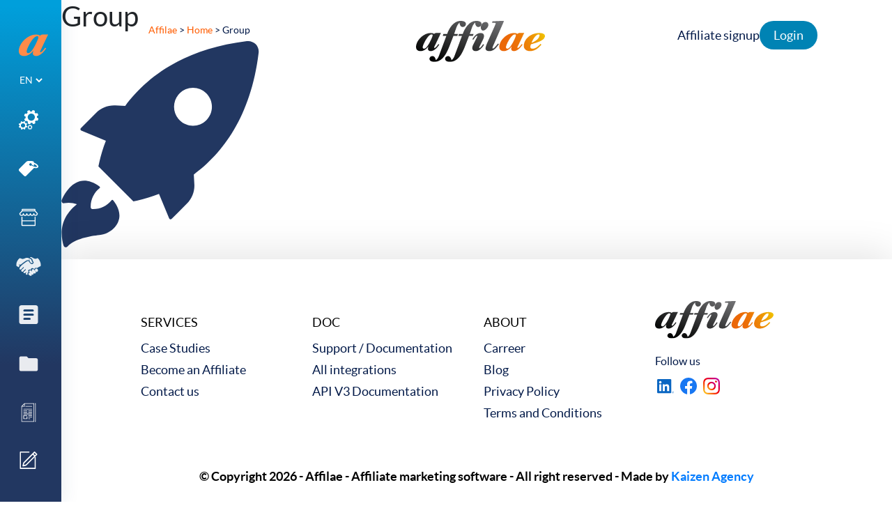

--- FILE ---
content_type: text/html; charset=UTF-8
request_url: https://affilae.com/en/influencers-affiliates-tracking-software/group-2/
body_size: 15780
content:
<!doctype html><html
lang=en-GB><head><meta
charset="utf-8"><meta
name="viewport" content="width=device-width, initial-scale=1"><link
rel="shortcut icon" href=https://affilae.com/wp-content/themes/affilae/assets/images/favicon.ico><meta
name="twitter:image" content="https://affilae.com/wp-content/themes/affilae/assets/images/logo-square.png"><meta
name='robots' content='index, follow, max-image-preview:large, max-snippet:-1, max-video-preview:-1'><style>img:is([sizes="auto" i], [sizes^="auto," i]) { contain-intrinsic-size: 3000px 1500px }</style> <script data-cfasync=false data-pagespeed-no-defer>var gtm4wp_datalayer_name = "dataLayer";
	var dataLayer = dataLayer || [];</script> <title>Group - Affilae</title><link
rel=canonical href=https://affilae.com/wp-content/uploads/2022/09/Group.svg><meta
property="og:locale" content="en_GB"><meta
property="og:type" content="article"><meta
property="og:title" content="Group - Affilae"><meta
property="og:url" content="https://affilae.com/wp-content/uploads/2022/09/Group.svg"><meta
property="og:site_name" content="Affilae"><meta
property="article:publisher" content="https://www.facebook.com/Affilae"><meta
property="og:image" content="https://affilae.com/en/influencers-affiliates-tracking-software/group-2"><meta
name="twitter:card" content="summary_large_image"><meta
name="twitter:site" content="@affilae"> <script type=application/ld+json class=yoast-schema-graph>{"@context":"https://schema.org","@graph":[{"@type":"WebPage","@id":"https://affilae.com/wp-content/uploads/2022/09/Group.svg","url":"https://affilae.com/wp-content/uploads/2022/09/Group.svg","name":"Group - Affilae","isPartOf":{"@id":"https://affilae.com/en/home/#website"},"primaryImageOfPage":{"@id":"https://affilae.com/wp-content/uploads/2022/09/Group.svg#primaryimage"},"image":{"@id":"https://affilae.com/wp-content/uploads/2022/09/Group.svg#primaryimage"},"thumbnailUrl":"https://affilae.com/wp-content/uploads/2022/09/Group.svg","datePublished":"2022-09-09T09:48:22+00:00","breadcrumb":{"@id":"https://affilae.com/wp-content/uploads/2022/09/Group.svg#breadcrumb"},"inLanguage":"en-GB","potentialAction":[{"@type":"ReadAction","target":["https://affilae.com/wp-content/uploads/2022/09/Group.svg"]}]},{"@type":"ImageObject","inLanguage":"en-GB","@id":"https://affilae.com/wp-content/uploads/2022/09/Group.svg#primaryimage","url":"https://affilae.com/wp-content/uploads/2022/09/Group.svg","contentUrl":"https://affilae.com/wp-content/uploads/2022/09/Group.svg","width":59,"height":62},{"@type":"BreadcrumbList","@id":"https://affilae.com/wp-content/uploads/2022/09/Group.svg#breadcrumb","itemListElement":[{"@type":"ListItem","position":1,"name":"home","item":"https://affilae.com/en/home/"},{"@type":"ListItem","position":2,"name":"Home","item":"https://affilae.com/en/influencers-affiliates-tracking-software/"},{"@type":"ListItem","position":3,"name":"Group"}]},{"@type":"WebSite","@id":"https://affilae.com/en/home/#website","url":"https://affilae.com/en/home/","name":"Affilae","description":"Plateforme d&#039;affiliation as a service de nouvelle génération, 30 jours d&#039;essai gratuit !","publisher":{"@id":"https://affilae.com/en/home/#organization"},"potentialAction":[{"@type":"SearchAction","target":{"@type":"EntryPoint","urlTemplate":"https://affilae.com/en/home/?s={search_term_string}"},"query-input":{"@type":"PropertyValueSpecification","valueRequired":true,"valueName":"search_term_string"}}],"inLanguage":"en-GB"},{"@type":"Organization","@id":"https://affilae.com/en/home/#organization","name":"Affilae","url":"https://affilae.com/en/home/","logo":{"@type":"ImageObject","inLanguage":"en-GB","@id":"https://affilae.com/en/home/#/schema/logo/image/","url":"https://affilae.com/wp-content/uploads/2022/10/affilae.png","contentUrl":"https://affilae.com/wp-content/uploads/2022/10/affilae.png","width":411,"height":125,"caption":"Affilae"},"image":{"@id":"https://affilae.com/en/home/#/schema/logo/image/"},"sameAs":["https://www.facebook.com/Affilae","https://x.com/affilae"]}]}</script> <link
rel=dns-prefetch href=//captcha.kaizen-agency.fr><link
rel=stylesheet href=https://affilae.com/wp-content/cache/minify/a5ff7.css media=all><style id=classic-theme-styles-inline-css>/*! This file is auto-generated */
.wp-block-button__link{color:#fff;background-color:#32373c;border-radius:9999px;box-shadow:none;text-decoration:none;padding:calc(.667em + 2px) calc(1.333em + 2px);font-size:1.125em}.wp-block-file__button{background:#32373c;color:#fff;text-decoration:none}</style><style id=wab-pastacode-style-inline-css>.blockcode-settings__wrapper{background:#f2f2f2;border:1px solid #dbdbdb;display:flex;flex-wrap:wrap;gap:1rem;padding:1rem;position:relative}.blockcode-settings__wrapper>*{flex-basis:40%;flex-grow:1}.cm-editor{padding-bottom:1em;padding-top:1em}.cm-content,.cm-gutters{font-family:Menlo,Monaco,Lucida Console,monospace!important;line-height:1.5!important}.cm-gutters .cm-lineNumbers{border-right:1px solid;padding-right:9px;width:3rem}</style><style id=global-styles-inline-css>/*<![CDATA[*/:root{--wp--preset--aspect-ratio--square: 1;--wp--preset--aspect-ratio--4-3: 4/3;--wp--preset--aspect-ratio--3-4: 3/4;--wp--preset--aspect-ratio--3-2: 3/2;--wp--preset--aspect-ratio--2-3: 2/3;--wp--preset--aspect-ratio--16-9: 16/9;--wp--preset--aspect-ratio--9-16: 9/16;--wp--preset--color--black: #000000;--wp--preset--color--cyan-bluish-gray: #abb8c3;--wp--preset--color--white: #ffffff;--wp--preset--color--pale-pink: #f78da7;--wp--preset--color--vivid-red: #cf2e2e;--wp--preset--color--luminous-vivid-orange: #ff6900;--wp--preset--color--luminous-vivid-amber: #fcb900;--wp--preset--color--light-green-cyan: #7bdcb5;--wp--preset--color--vivid-green-cyan: #00d084;--wp--preset--color--pale-cyan-blue: #8ed1fc;--wp--preset--color--vivid-cyan-blue: #0693e3;--wp--preset--color--vivid-purple: #9b51e0;--wp--preset--gradient--vivid-cyan-blue-to-vivid-purple: linear-gradient(135deg,rgba(6,147,227,1) 0%,rgb(155,81,224) 100%);--wp--preset--gradient--light-green-cyan-to-vivid-green-cyan: linear-gradient(135deg,rgb(122,220,180) 0%,rgb(0,208,130) 100%);--wp--preset--gradient--luminous-vivid-amber-to-luminous-vivid-orange: linear-gradient(135deg,rgba(252,185,0,1) 0%,rgba(255,105,0,1) 100%);--wp--preset--gradient--luminous-vivid-orange-to-vivid-red: linear-gradient(135deg,rgba(255,105,0,1) 0%,rgb(207,46,46) 100%);--wp--preset--gradient--very-light-gray-to-cyan-bluish-gray: linear-gradient(135deg,rgb(238,238,238) 0%,rgb(169,184,195) 100%);--wp--preset--gradient--cool-to-warm-spectrum: linear-gradient(135deg,rgb(74,234,220) 0%,rgb(151,120,209) 20%,rgb(207,42,186) 40%,rgb(238,44,130) 60%,rgb(251,105,98) 80%,rgb(254,248,76) 100%);--wp--preset--gradient--blush-light-purple: linear-gradient(135deg,rgb(255,206,236) 0%,rgb(152,150,240) 100%);--wp--preset--gradient--blush-bordeaux: linear-gradient(135deg,rgb(254,205,165) 0%,rgb(254,45,45) 50%,rgb(107,0,62) 100%);--wp--preset--gradient--luminous-dusk: linear-gradient(135deg,rgb(255,203,112) 0%,rgb(199,81,192) 50%,rgb(65,88,208) 100%);--wp--preset--gradient--pale-ocean: linear-gradient(135deg,rgb(255,245,203) 0%,rgb(182,227,212) 50%,rgb(51,167,181) 100%);--wp--preset--gradient--electric-grass: linear-gradient(135deg,rgb(202,248,128) 0%,rgb(113,206,126) 100%);--wp--preset--gradient--midnight: linear-gradient(135deg,rgb(2,3,129) 0%,rgb(40,116,252) 100%);--wp--preset--font-size--small: 13px;--wp--preset--font-size--medium: 20px;--wp--preset--font-size--large: 36px;--wp--preset--font-size--x-large: 42px;--wp--preset--spacing--20: 0.44rem;--wp--preset--spacing--30: 0.67rem;--wp--preset--spacing--40: 1rem;--wp--preset--spacing--50: 1.5rem;--wp--preset--spacing--60: 2.25rem;--wp--preset--spacing--70: 3.38rem;--wp--preset--spacing--80: 5.06rem;--wp--preset--shadow--natural: 6px 6px 9px rgba(0, 0, 0, 0.2);--wp--preset--shadow--deep: 12px 12px 50px rgba(0, 0, 0, 0.4);--wp--preset--shadow--sharp: 6px 6px 0px rgba(0, 0, 0, 0.2);--wp--preset--shadow--outlined: 6px 6px 0px -3px rgba(255, 255, 255, 1), 6px 6px rgba(0, 0, 0, 1);--wp--preset--shadow--crisp: 6px 6px 0px rgba(0, 0, 0, 1);}:where(.is-layout-flex){gap: 0.5em;}:where(.is-layout-grid){gap: 0.5em;}body .is-layout-flex{display: flex;}.is-layout-flex{flex-wrap: wrap;align-items: center;}.is-layout-flex > :is(*, div){margin: 0;}body .is-layout-grid{display: grid;}.is-layout-grid > :is(*, div){margin: 0;}:where(.wp-block-columns.is-layout-flex){gap: 2em;}:where(.wp-block-columns.is-layout-grid){gap: 2em;}:where(.wp-block-post-template.is-layout-flex){gap: 1.25em;}:where(.wp-block-post-template.is-layout-grid){gap: 1.25em;}.has-black-color{color: var(--wp--preset--color--black) !important;}.has-cyan-bluish-gray-color{color: var(--wp--preset--color--cyan-bluish-gray) !important;}.has-white-color{color: var(--wp--preset--color--white) !important;}.has-pale-pink-color{color: var(--wp--preset--color--pale-pink) !important;}.has-vivid-red-color{color: var(--wp--preset--color--vivid-red) !important;}.has-luminous-vivid-orange-color{color: var(--wp--preset--color--luminous-vivid-orange) !important;}.has-luminous-vivid-amber-color{color: var(--wp--preset--color--luminous-vivid-amber) !important;}.has-light-green-cyan-color{color: var(--wp--preset--color--light-green-cyan) !important;}.has-vivid-green-cyan-color{color: var(--wp--preset--color--vivid-green-cyan) !important;}.has-pale-cyan-blue-color{color: var(--wp--preset--color--pale-cyan-blue) !important;}.has-vivid-cyan-blue-color{color: var(--wp--preset--color--vivid-cyan-blue) !important;}.has-vivid-purple-color{color: var(--wp--preset--color--vivid-purple) !important;}.has-black-background-color{background-color: var(--wp--preset--color--black) !important;}.has-cyan-bluish-gray-background-color{background-color: var(--wp--preset--color--cyan-bluish-gray) !important;}.has-white-background-color{background-color: var(--wp--preset--color--white) !important;}.has-pale-pink-background-color{background-color: var(--wp--preset--color--pale-pink) !important;}.has-vivid-red-background-color{background-color: var(--wp--preset--color--vivid-red) !important;}.has-luminous-vivid-orange-background-color{background-color: var(--wp--preset--color--luminous-vivid-orange) !important;}.has-luminous-vivid-amber-background-color{background-color: var(--wp--preset--color--luminous-vivid-amber) !important;}.has-light-green-cyan-background-color{background-color: var(--wp--preset--color--light-green-cyan) !important;}.has-vivid-green-cyan-background-color{background-color: var(--wp--preset--color--vivid-green-cyan) !important;}.has-pale-cyan-blue-background-color{background-color: var(--wp--preset--color--pale-cyan-blue) !important;}.has-vivid-cyan-blue-background-color{background-color: var(--wp--preset--color--vivid-cyan-blue) !important;}.has-vivid-purple-background-color{background-color: var(--wp--preset--color--vivid-purple) !important;}.has-black-border-color{border-color: var(--wp--preset--color--black) !important;}.has-cyan-bluish-gray-border-color{border-color: var(--wp--preset--color--cyan-bluish-gray) !important;}.has-white-border-color{border-color: var(--wp--preset--color--white) !important;}.has-pale-pink-border-color{border-color: var(--wp--preset--color--pale-pink) !important;}.has-vivid-red-border-color{border-color: var(--wp--preset--color--vivid-red) !important;}.has-luminous-vivid-orange-border-color{border-color: var(--wp--preset--color--luminous-vivid-orange) !important;}.has-luminous-vivid-amber-border-color{border-color: var(--wp--preset--color--luminous-vivid-amber) !important;}.has-light-green-cyan-border-color{border-color: var(--wp--preset--color--light-green-cyan) !important;}.has-vivid-green-cyan-border-color{border-color: var(--wp--preset--color--vivid-green-cyan) !important;}.has-pale-cyan-blue-border-color{border-color: var(--wp--preset--color--pale-cyan-blue) !important;}.has-vivid-cyan-blue-border-color{border-color: var(--wp--preset--color--vivid-cyan-blue) !important;}.has-vivid-purple-border-color{border-color: var(--wp--preset--color--vivid-purple) !important;}.has-vivid-cyan-blue-to-vivid-purple-gradient-background{background: var(--wp--preset--gradient--vivid-cyan-blue-to-vivid-purple) !important;}.has-light-green-cyan-to-vivid-green-cyan-gradient-background{background: var(--wp--preset--gradient--light-green-cyan-to-vivid-green-cyan) !important;}.has-luminous-vivid-amber-to-luminous-vivid-orange-gradient-background{background: var(--wp--preset--gradient--luminous-vivid-amber-to-luminous-vivid-orange) !important;}.has-luminous-vivid-orange-to-vivid-red-gradient-background{background: var(--wp--preset--gradient--luminous-vivid-orange-to-vivid-red) !important;}.has-very-light-gray-to-cyan-bluish-gray-gradient-background{background: var(--wp--preset--gradient--very-light-gray-to-cyan-bluish-gray) !important;}.has-cool-to-warm-spectrum-gradient-background{background: var(--wp--preset--gradient--cool-to-warm-spectrum) !important;}.has-blush-light-purple-gradient-background{background: var(--wp--preset--gradient--blush-light-purple) !important;}.has-blush-bordeaux-gradient-background{background: var(--wp--preset--gradient--blush-bordeaux) !important;}.has-luminous-dusk-gradient-background{background: var(--wp--preset--gradient--luminous-dusk) !important;}.has-pale-ocean-gradient-background{background: var(--wp--preset--gradient--pale-ocean) !important;}.has-electric-grass-gradient-background{background: var(--wp--preset--gradient--electric-grass) !important;}.has-midnight-gradient-background{background: var(--wp--preset--gradient--midnight) !important;}.has-small-font-size{font-size: var(--wp--preset--font-size--small) !important;}.has-medium-font-size{font-size: var(--wp--preset--font-size--medium) !important;}.has-large-font-size{font-size: var(--wp--preset--font-size--large) !important;}.has-x-large-font-size{font-size: var(--wp--preset--font-size--x-large) !important;}
:where(.wp-block-post-template.is-layout-flex){gap: 1.25em;}:where(.wp-block-post-template.is-layout-grid){gap: 1.25em;}
:where(.wp-block-columns.is-layout-flex){gap: 2em;}:where(.wp-block-columns.is-layout-grid){gap: 2em;}
:root :where(.wp-block-pullquote){font-size: 1.5em;line-height: 1.6;}/*]]>*/</style><link
rel=stylesheet href=https://affilae.com/wp-content/cache/minify/0d0e4.css media=all> <script src=https://affilae.com/wp-content/cache/minify/818c0.js></script> <link
rel=https://api.w.org/ href=https://affilae.com/wp-json/ ><link
rel=alternate title=JSON type=application/json href=https://affilae.com/wp-json/wp/v2/media/5533><link
rel=EditURI type=application/rsd+xml title=RSD href=https://affilae.com/xmlrpc.php?rsd><link
rel=shortlink href='https://affilae.com/?p=5533'><link
rel=alternate title="oEmbed (JSON)" type=application/json+oembed href="https://affilae.com/wp-json/oembed/1.0/embed?url=https%3A%2F%2Faffilae.com%2Fen%2Finfluencers-affiliates-tracking-software%2Fgroup-2%2F"><link
rel=alternate title="oEmbed (XML)" type=text/xml+oembed href="https://affilae.com/wp-json/oembed/1.0/embed?url=https%3A%2F%2Faffilae.com%2Fen%2Finfluencers-affiliates-tracking-software%2Fgroup-2%2F&#038;format=xml"><style>.cmplz-hidden {
					display: none !important;
				}</style>
 <script data-cfasync=false data-pagespeed-no-defer>var dataLayer_content = {"pagePostType":"attachment","pagePostType2":"single-attachment","pagePostAuthor":"Alexandre Dos Santos"};
	dataLayer.push( dataLayer_content );</script> <script data-cfasync=false data-pagespeed-no-defer>(function(w,d,s,l,i){w[l]=w[l]||[];w[l].push({'gtm.start':
new Date().getTime(),event:'gtm.js'});var f=d.getElementsByTagName(s)[0],
j=d.createElement(s),dl=l!='dataLayer'?'&l='+l:'';j.async=true;j.src=
'//www.googletagmanager.com/gtm.js?id='+i+dl;f.parentNode.insertBefore(j,f);
})(window,document,'script','dataLayer','GTM-KHZVQ8');</script> </head><body
data-cmplz=2 class="attachment wp-singular attachment-template-default attachmentid-5533 attachment-svg+xml wp-theme-affilae group-2">
<!--[if IE]><div
class="alert alert-warning">
You are using an <strong>outdated</strong> browser. Please <a
href=http://browsehappy.com/ >upgrade your browser</a> to improve your experience.</div>
<![endif]--><div
class="app cbp-spmenu-push"><div
class="wrapper-burger d-md-none"><div
id=showLeft class=showleft>
<button
class="hamburger hamburger-squeeze" type=button aria-label="nav button">
<span
class=hamburger-box>
<span
class=hamburger-inner></span>
</span>
</button></div></div><div
class=nav-primary-wrapper><div
class=nav-primary-wrapper2><nav
class="nav-primary cbp-spmenu cbp-spmenu-vertical cbp-spmenu-left" id=cbp-spmenu-s1><div
class=sidebar-wrapper>
<a
class="brand-icon mx-auto" href=https://affilae.com/en/home/ >
<svg
class="svg-a-logo-dims img-fluid">
<use
xmlns:xlink=http://www.w3.org/1999/xlink xlink:href=https://affilae.com/wp-content/themes/affilae/dist/images/sprite.symbol.9256a678.svg#a-logo-new></use>
</svg>
</a><div
class=language><section
class="widget polylang-2 widget_polylang"><label
class=screen-reader-text for=lang_choice_polylang-2>Choose a language</label><select
name=lang_choice_polylang-2 id=lang_choice_polylang-2 class=pll-switcher-select><option
value=https://affilae.com/fr/logiciel-affiliation/ lang=fr-FR>FR</option><option
value=https://affilae.com/en/influencers-affiliates-tracking-software/group-2/ lang=en-GB selected=selected>EN</option><option
value=https://affilae.com/es/software-de-afiliacion/ lang=es-ES>ES</option></select> <script>document.getElementById( "lang_choice_polylang-2" ).addEventListener( "change", function ( event ) { location.href = event.currentTarget.value; } )</script></section></div><div
class=menu-menu-1-en-container><ul
id=menu-menu-1-en class=nav><li
id=menu-item-2400 class="gear menu-item menu-item-type-custom menu-item-object-custom menu-item-has-children"><a
href=#><div
class=menu-item-icon>
<svg
class="svg-gear-dims img-fluid">
<use
xmlns:xlink=http://www.w3.org/1999/xlink xlink:href=https://affilae.com/wp-content/themes/affilae/dist/images/sprite.symbol.9256a678.svg#gear></use>
</svg></div><div
class=menu-item-text>Products</div><span
class=description></span></a><ul
class=sub-menu>
<li
id=menu-item-5690 class="menu-item menu-item-type-post_type menu-item-object-page"><a
href=https://affilae.com/en/affiliate-software/ ><div
class=menu-item-icon>
<svg
class="svg--dims img-fluid">
<use
xmlns:xlink=http://www.w3.org/1999/xlink xlink:href=https://affilae.com/wp-content/themes/affilae/dist/images/sprite.symbol.9256a678.svg#></use>
</svg></div><div
class=menu-item-text>Affiliate Software</div><span
class=description></span></a></li>
<li
id=menu-item-5693 class="menu-item menu-item-type-post_type menu-item-object-page"><a
href=https://affilae.com/en/partner-discovery-product-reviews/ ><div
class=menu-item-icon>
<svg
class="svg--dims img-fluid">
<use
xmlns:xlink=http://www.w3.org/1999/xlink xlink:href=https://affilae.com/wp-content/themes/affilae/dist/images/sprite.symbol.9256a678.svg#></use>
</svg></div><div
class=menu-item-text>Partners marketplace: find and recruit the right partners</div><span
class=description></span></a></li>
<li
id=menu-item-5692 class="menu-item menu-item-type-post_type menu-item-object-page"><a
href=https://affilae.com/en/affliate-payments/ ><div
class=menu-item-icon>
<svg
class="svg--dims img-fluid">
<use
xmlns:xlink=http://www.w3.org/1999/xlink xlink:href=https://affilae.com/wp-content/themes/affilae/dist/images/sprite.symbol.9256a678.svg#></use>
</svg></div><div
class=menu-item-text>Affliate payments</div><span
class=description></span></a></li>
<li
id=menu-item-5691 class="menu-item menu-item-type-post_type menu-item-object-page"><a
href=https://affilae.com/en/affiliate-marketing-management-services/ ><div
class=menu-item-icon>
<svg
class="svg--dims img-fluid">
<use
xmlns:xlink=http://www.w3.org/1999/xlink xlink:href=https://affilae.com/wp-content/themes/affilae/dist/images/sprite.symbol.9256a678.svg#></use>
</svg></div><div
class=menu-item-text>Affiliate Management Services</div><span
class=description></span></a></li></ul>
</li>
<li
id=menu-item-49757 class="price menu-item menu-item-type-post_type menu-item-object-page"><a
href=https://affilae.com/en/pricing/ ><div
class=menu-item-icon>
<svg
class="svg-price-dims img-fluid">
<use
xmlns:xlink=http://www.w3.org/1999/xlink xlink:href=https://affilae.com/wp-content/themes/affilae/dist/images/sprite.symbol.9256a678.svg#price></use>
</svg></div><div
class=menu-item-text>Pricing</div><span
class=description></span></a></li>
<li
id=menu-item-49804 class="marketplace menu-item menu-item-type-post_type menu-item-object-page"><a
href=https://affilae.com/fr/marketplace/ ><div
class=menu-item-icon>
<svg
class="svg-marketplace-dims img-fluid">
<use
xmlns:xlink=http://www.w3.org/1999/xlink xlink:href=https://affilae.com/wp-content/themes/affilae/dist/images/sprite.symbol.9256a678.svg#marketplace></use>
</svg></div><div
class=menu-item-text>Marketplace</div><span
class=description></span></a></li>
<li
id=menu-item-5588 class="icone-menu-client menu-item menu-item-type-post_type_archive menu-item-object-review"><a
href=https://affilae.com/en/reviews/ ><div
class=menu-item-icon>
<svg
class="svg-icone-menu-client-dims img-fluid">
<use
xmlns:xlink=http://www.w3.org/1999/xlink xlink:href=https://affilae.com/wp-content/themes/affilae/dist/images/sprite.symbol.9256a678.svg#icone-menu-client></use>
</svg></div><div
class=menu-item-text>Customers</div><span
class=description></span></a></li>
<li
id=menu-item-5341 class="usecases menu-item menu-item-type-post_type_archive menu-item-object-usecase"><a
href=https://affilae.com/en/usecases/ ><div
class=menu-item-icon>
<svg
class="svg-usecases-dims img-fluid">
<use
xmlns:xlink=http://www.w3.org/1999/xlink xlink:href=https://affilae.com/wp-content/themes/affilae/dist/images/sprite.symbol.9256a678.svg#usecases></use>
</svg></div><div
class=menu-item-text>Case Studies</div><span
class=description></span></a></li>
<li
id=menu-item-6067 class="icone-menu-documentation menu-item menu-item-type-post_type_archive menu-item-object-documentation"><a
href=https://affilae.com/en/documentations/ ><div
class=menu-item-icon>
<svg
class="svg-icone-menu-documentation-dims img-fluid">
<use
xmlns:xlink=http://www.w3.org/1999/xlink xlink:href=https://affilae.com/wp-content/themes/affilae/dist/images/sprite.symbol.9256a678.svg#icone-menu-documentation></use>
</svg></div><div
class=menu-item-text>Documentation</div><span
class=description></span></a></li>
<li
id=menu-item-3049 class="blog menu-item menu-item-type-post_type menu-item-object-page"><a
href=https://affilae.com/en/news/ ><div
class=menu-item-icon>
<svg
class="svg-blog-dims img-fluid">
<use
xmlns:xlink=http://www.w3.org/1999/xlink xlink:href=https://affilae.com/wp-content/themes/affilae/dist/images/sprite.symbol.9256a678.svg#blog></use>
</svg></div><div
class=menu-item-text>Blog</div><span
class=description></span></a></li>
<li
id=menu-item-875 class="registration menu-item menu-item-type-custom menu-item-object-custom"><a
href=https://app.affilae.com/en/publisher-signup><div
class=menu-item-icon>
<svg
class="svg-registration-dims img-fluid">
<use
xmlns:xlink=http://www.w3.org/1999/xlink xlink:href=https://affilae.com/wp-content/themes/affilae/dist/images/sprite.symbol.9256a678.svg#registration></use>
</svg></div><div
class=menu-item-text>Become Affiliate</div><span
class=description></span></a></li>
<li
id=menu-item-874 class="contact menu-item menu-item-type-post_type menu-item-object-page"><a
href=https://affilae.com/en/contact-us/ ><div
class=menu-item-icon>
<svg
class="svg-contact-dims img-fluid">
<use
xmlns:xlink=http://www.w3.org/1999/xlink xlink:href=https://affilae.com/wp-content/themes/affilae/dist/images/sprite.symbol.9256a678.svg#contact></use>
</svg></div><div
class=menu-item-text>Contact us</div><span
class=description></span></a></li></ul></div></div></nav></div></div><div
class=nav-horizontal><div
class=container-fluid><div
class=row><div
class="col-xs-2 col-md-3 col-lg-3 col-xl-3 offset-xs-1 offset-md-1 offsoffset-lg-1 offset-xl-1"><div
class=breadcrumbs-content><div
class=breadcrumbs typeof=BreadcrumbList vocab=https://schema.org/ >
<span
property=itemListElement typeof=ListItem><a
property=item typeof=WebPage title="Go to Affilae." href=https://affilae.com class=home ><span
property=name>Affilae</span></a><meta
property="position" content="1"></span> &gt; <span
property=itemListElement typeof=ListItem><a
property=item typeof=WebPage title="Go to Home." href=https://affilae.com/en/influencers-affiliates-tracking-software/ class="post post-page" ><span
property=name>Home</span></a><meta
property="position" content="2"></span> &gt; <span
property=itemListElement typeof=ListItem><span
property=name class="post post-attachment current-item">Group</span><meta
property="url" content="https://affilae.com/en/influencers-affiliates-tracking-software/group-2/"><meta
property="position" content="3"></span></div></div></div><div
class="col-xs-8 col-md-4 col-lg-4 col-xl-4">
<a
class="brand d-none d-lg-block" href=https://affilae.com/en/home/ aria-label="link to home">
<img
class="svg-logo svg-logo-dims mx-auto" src=https://affilae.com/wp-content/themes/affilae/assets/images/svg/logo.svg alt=Logo>
</a>
<a
class="brand-mobile d-lg-none" href=https://affilae.com/en/home/ aria-label="link to home">
<img
class="svg-logo-mobile svg-logo-mobile-dims mx-auto" src=https://affilae.com/wp-content/themes/affilae/assets/images/svg/logo-mobile.svg alt=Logo>
</a></div><div
class="col-xs-2 col-md-4 col-lg-4 col-xl-4"></div></div></div></div><div
class=link-header-right><div
class=menu-affiliate-container><ul
id=menu-affiliate class="nav navbar-nav"><li
id=menu-item-6212 class="menu-item menu-item-type-custom menu-item-object-custom menu-item-6212"><a
href=https://app.affilae.com/en/publisher-signup>Affiliate signup</a></li>
<li
id=menu-item-6211 class="login menu-item menu-item-type-custom menu-item-object-custom menu-item-6211"><a
href=https://app.affilae.com/en/login>Login</a></li></ul></div></div><div
class=content role=document><main
class=main><div
class=page-header><h1>Group</h1></div><p
class=attachment><a
href=https://affilae.com/wp-content/uploads/2022/09/Group.svg><img
fetchpriority=high decoding=async width=286 height=300 src=https://affilae.com/wp-content/uploads/2022/09/Group.svg class="attachment-medium size-medium" alt></a></p></main></div></div><div
class="content-footer "><div
class=footer-container><div
class=container-fluid><div
class=row><div
class=" col-lg-10 offset-lg-1 col-xl-10 offset-xl-1 "><footer
class="content-info "><div
class=footer-nav><div
class=footer-logo-mobile>
<img
class="brand-footer svg-logo-footer svg-logo-footer-dims" src=https://affilae.com/wp-content/themes/affilae/assets/images/svg/logo-footer.svg alt=Logo></div><div
class=footer-blocks><div
class=footer-title>Services</div><div
class=menu-footer-1-en-container><ul
id=menu-footer-1-en class="nav navbar-nav"><li
id=menu-item-17077 class="menu-item menu-item-type-custom menu-item-object-custom menu-item-17077"><a
href=/en/usecases/ >Case Studies</a></li>
<li
id=menu-item-899 class="menu-item menu-item-type-custom menu-item-object-custom menu-item-899"><a
href=https://app.affilae.com/en/publisher-signup>Become an Affiliate</a></li>
<li
id=menu-item-17076 class="menu-item menu-item-type-post_type menu-item-object-page menu-item-17076"><a
href=https://affilae.com/en/contact-us/ >Contact us</a></li></ul></div></div><div
class=footer-blocks><div
class=footer-title>Doc</div><div
class=menu-footer-2-en-container><ul
id=menu-footer-2-en class="nav navbar-nav"><li
id=menu-item-892 class="menu-item menu-item-type-post_type menu-item-object-page menu-item-892"><a
href=https://affilae.com/en/support/ >Support / Documentation</a></li>
<li
id=menu-item-6615 class="menu-item menu-item-type-custom menu-item-object-custom menu-item-6615"><a
href=https://affilae.com/en/documentations/find-the-right-integration-method/ >All integrations</a></li>
<li
id=menu-item-4097 class="menu-item menu-item-type-custom menu-item-object-custom menu-item-4097"><a
href=https://rest.affilae.com/reference>API V3 Documentation</a></li></ul></div></div><div
class=footer-blocks><div
class=footer-title>About</div><div
class=menu-footer-3-en-container><ul
id=menu-footer-3-en class="nav navbar-nav"><li
id=menu-item-17072 class="menu-item menu-item-type-post_type menu-item-object-page menu-item-17072"><a
href=https://affilae.com/en/join-affilae/ >Carreer</a></li>
<li
id=menu-item-17078 class="menu-item menu-item-type-post_type menu-item-object-page menu-item-17078"><a
href=https://affilae.com/en/news/ >Blog</a></li>
<li
id=menu-item-10872 class="menu-item menu-item-type-post_type menu-item-object-page menu-item-10872"><a
href=https://affilae.com/fr/privacy-policy/ >Privacy Policy</a></li>
<li
id=menu-item-17074 class="menu-item menu-item-type-post_type menu-item-object-page menu-item-17074"><a
href=https://affilae.com/en/terms/ >Terms and Conditions</a></li></ul></div></div><div
class="footer-blocks brand-block">
<img
class="brand-footer svg-logo-footer svg-logo-footer-dims" src=https://affilae.com/wp-content/themes/affilae/assets/images/svg/logo-footer.svg alt=Logo>
<br>
<span>Follow us</span><div
class=network><div>
<a
href=https://www.linkedin.com/company/affilae-france/ target=_blank>
<svg
width=24px height=21px viewBox="0 0 24 21" version=1.1 xmlns=http://www.w3.org/2000/svg xmlns:xlink=http://www.w3.org/1999/xlink><title>777C717E-2389-445E-93D5-903CA536D683</title>
<g
id=Page-1 stroke=none stroke-width=1 fill=none fill-rule=evenodd>
<g
id=réseaux-sociaux-ressources transform="translate(-860.000000, -337.000000)" fill=#0A66C2 fill-rule=nonzero>
<g
id=Linkedin-color-24 transform="translate(860.000000, 337.000000)">
<path
d="M22.8224497,19.1405482 C22.9265363,19.1415881 23.0263933,19.0994162 23.0982253,19.0240817 C23.1700572,18.9487472 23.2074309,18.846997 23.2014405,18.7430777 C23.2014405,18.4611837 23.0313644,18.326501 22.6824423,18.326501 L22.1186544,18.326501 L22.1186544,19.8023726 L22.3307013,19.8023726 L22.3307013,19.1590279 L22.5912966,19.1590279 L22.5972477,19.1668583 L23.001609,19.8023726 L23.228377,19.8023726 L22.7933206,19.14462 L22.8224497,19.1405482 Z M22.5772019,18.9927105 L22.3313277,18.9927105 L22.3313277,18.4937581 L22.6429772,18.4937581 C22.80397,18.4937581 22.9875143,18.5200682 22.9875143,18.7308623 C22.9875143,18.9732911 22.8017774,18.9927105 22.575949,18.9927105" id=Path_2525></path>
<path
d="M17.2910634,17.2910105 L14.2841943,17.2910105 L14.2841943,12.5821282 C14.2841943,11.4592505 14.2641485,10.0137608 12.7203091,10.0137608 C11.1542315,10.0137608 10.9146216,11.2371807 10.9146216,12.5003789 L10.9146216,17.2906973 L7.90775251,17.2906973 L7.90775251,7.60732591 L10.7943468,7.60732591 L10.7943468,8.93066152 L10.8347516,8.93066152 C11.4233446,7.92428532 12.5177606,7.32321707 13.6828205,7.36646316 C16.7304076,7.36646316 17.2923163,9.37104256 17.2923163,11.9788751 L17.2910634,17.2910105 Z M4.51500188,6.2836771 C3.55130714,6.28385004 2.76993798,5.50276132 2.76976497,4.53906658 C2.76959202,3.57537184 3.55068073,2.79400267 4.51437547,2.79382965 C5.47807021,2.79365669 6.25943939,3.57474539 6.25961242,4.53844013 C6.25969546,5.00122268 6.07593548,5.44508386 5.74875755,5.77237928 C5.42157961,6.09967469 4.97778443,6.28359401 4.51500188,6.2836771 M6.01843643,17.2910105 L3.00843518,17.2910105 L3.00843518,7.60732591 L6.01843643,7.60732591 L6.01843643,17.2910105 Z M18.7901129,0.00151316636 L1.49748345,0.00151316636 C0.680198069,-0.00770989919 0.00997451944,0.646953137 0,1.4642297 L0,18.8285855 C0.00963301819,19.6462559 0.679802631,20.3015671 1.49748345,20.2929873 L18.7901129,20.2929873 C19.6094114,20.3031433 20.2822055,19.6478699 20.2935475,18.8285855 L20.2935475,1.46297683 C20.2818647,0.644085744 19.6090161,-0.0105398732 18.7901129,0.000128566144" id=Path_2520></path>
<path
d="M22.6028856,17.6690616 C21.8412748,17.6763885 21.2287636,18.2978025 21.2324107,19.0594397 C21.2360905,19.8210769 21.8545512,20.43657 22.6161972,20.43657 C23.3778433,20.43657 23.996304,19.8210769 23.9999838,19.0594397 C24.0036309,18.2978025 23.3911197,17.6763885 22.6295089,17.6690616 L22.6028856,17.6690616 M22.6028856,20.278147 C21.9328407,20.2892979 21.3806213,19.7551611 21.3694661,19.0851164 C21.3583109,18.4150716 21.8924442,17.8628488 22.5624889,17.8516893 C23.2325336,17.8405299 23.7847598,18.3746596 23.7959235,19.0447042 C23.7959235,19.051595 23.7959235,19.0581725 23.7959235,19.0650632 C23.809913,19.7205444 23.2899968,20.2633155 22.6345203,20.2775206 L22.6031988,20.2775206" id=Path_2526></path>
</g>
</g>
</g>
</svg>
</a>
<a
href=https://www.facebook.com/Affilae/ target=_blank>
<svg
width=24px height=24px viewBox="0 0 24 24" version=1.1 xmlns=http://www.w3.org/2000/svg xmlns:xlink=http://www.w3.org/1999/xlink>
<g
id=Page-1 stroke=none stroke-width=1 fill=none fill-rule=evenodd>
<g
id=réseaux-sociaux-ressources transform="translate(-200.000000, -335.000000)">
<g
id=facebook-color-24 transform="translate(200.000000, 335.000000)">
<path
d="M24,12 C24,5.37257812 18.6274219,0 12,0 C5.37257813,0 0,5.37257812 0,12 C0,17.9895469 4.38822656,22.9539844 10.125,23.8541719 L10.125,15.46875 L7.078125,15.46875 L7.078125,12 L10.125,12 L10.125,9.35625 C10.125,6.34875 11.9165391,4.6875 14.6575547,4.6875 C15.9705,4.6875 17.34375,4.921875 17.34375,4.921875 L17.34375,7.875 L15.8305547,7.875 C14.3398828,7.875 13.875,8.80000781 13.875,9.74899219 L13.875,12 L17.203125,12 L16.6710937,15.46875 L13.875,15.46875 L13.875,23.8541719 C19.6117734,22.9539844 24,17.9895469 24,12" id=Fill-1 fill=#1877F2></path>
<path
d="M16.6710938,15.46875 L17.203125,12 L13.875,12 L13.875,9.74899219 C13.875,8.80000781 14.3398828,7.875 15.8305547,7.875 L17.34375,7.875 L17.34375,4.921875 C17.34375,4.921875 15.9705,4.6875 14.6575547,4.6875 C11.9165391,4.6875 10.125,6.34875 10.125,9.35625 L10.125,12 L7.078125,12 L7.078125,15.46875 L10.125,15.46875 L10.125,23.8541719 C10.7359453,23.9500312 11.362125,24 12,24 C12.637875,24 13.2640547,23.9500312 13.875,23.8541719 L13.875,15.46875 L16.6710938,15.46875 Z" id=Fill-3 fill=#FFFFFF></path>
</g>
</g>
</g>
</svg>
</a>
<a
href=https://www.instagram.com/affilae/ target=_blank>
<svg
width=24px height=24px viewBox="0 0 24 24" version=1.1 xmlns=http://www.w3.org/2000/svg xmlns:xlink=http://www.w3.org/1999/xlink>
<defs>
<polygon
id=path-1 points="0 0 24 0 24 24 0 24"></polygon>
<linearGradient
x1="91.4733064%" y1="7.98950195%" x2="8.23067372%" y2="93.762207%" id="linearGradient-3">
<stop
stop-color=#C000A1 offset=0%></stop>
<stop
stop-color=#F40002 offset=50.9943182%></stop>
<stop
stop-color=#FFCD1E offset=100%></stop>
</linearGradient>
<linearGradient
x1="91.4733064%" y1="7.98950195%" x2="8.23067372%" y2="93.762207%" id="linearGradient-4">
<stop
stop-color=#C000A1 offset=0%></stop>
<stop
stop-color=#F40002 offset=50.9943182%></stop>
<stop
stop-color=#FFCD1E offset=100%></stop>
</linearGradient>
<linearGradient
x1="91.4733064%" y1="7.99089161%" x2="8.23067372%" y2="93.7607594%" id="linearGradient-5">
<stop
stop-color=#C000A1 offset=0%></stop>
<stop
stop-color=#F40002 offset=50.9943182%></stop>
<stop
stop-color=#FFCD1E offset=100%></stop>
</linearGradient>
</defs>
<g
id=Page-1 stroke=none stroke-width=1 fill=none fill-rule=evenodd>
<g
id=réseaux-sociaux-ressources transform="translate(-200.000000, -450.000000)">
<g
id=instagram-color-24 transform="translate(200.000000, 450.000000)">
<g
id=Group-3>
<mask
id=mask-2 fill=white>
<use
xlink:href=#path-1></use>
</mask>
<g
id=Clip-2></g>
<path
d="M12,0 C8.74097185,0 8.33231912,0.0138138818 7.05243916,0.0722132578 C5.77513144,0.130469732 4.90285626,0.333343257 4.13952021,0.629960642 C3.35041412,0.936628817 2.681203,1.34694874 2.01408778,2.01406396 C1.34697256,2.68122682 0.936652634,3.35043794 0.629984459,4.13954402 C0.33331944,4.90283244 0.130493549,5.77515526 0.0721894407,7.05241535 C0.0137900647,8.33234294 -2.38170375e-05,8.74099567 -2.38170375e-05,12.0000238 C-2.38170375e-05,15.2590043 0.0137900647,15.6676571 0.0721894407,16.9475847 C0.130493549,18.2248447 0.33331944,19.0971676 0.629984459,19.860456 C0.936652634,20.6495621 1.34697256,21.3187732 2.01408778,21.985936 C2.681203,22.6530513 3.35041412,23.0633712 4.13952021,23.3700394 C4.90285626,23.6666567 5.77513144,23.8695303 7.05243916,23.9277867 C8.33231912,23.9861861 8.74097185,24 12,24 C15.2590281,24 15.6676809,23.9861861 16.9475608,23.9277867 C18.2248686,23.8695303 19.0971437,23.6666567 19.8604798,23.3700394 C20.6495859,23.0633712 21.318797,22.6530513 21.9859122,21.985936 C22.6530274,21.3187732 23.0633474,20.6495621 23.3700155,19.860456 C23.6666806,19.0971676 23.8695065,18.2248447 23.9278106,16.9475847 C23.9862099,15.6676571 24.0000238,15.2590043 24.0000238,12.0000238 C24.0000238,8.74099567 23.9862099,8.33234294 23.9278106,7.05241535 C23.8695065,5.77515526 23.6666806,4.90283244 23.3700155,4.13954402 C23.0633474,3.35043794 22.6530274,2.68122682 21.9859122,2.01406396 C21.318797,1.34694874 20.6495859,0.936628817 19.8604798,0.629960642 C19.0971437,0.333343257 18.2248686,0.130469732 16.9475608,0.0722132578 C15.6676809,0.0138138818 15.2590281,0 12,0 M12,2.1621583 C15.2041537,2.1621583 15.5836544,2.17440026 16.8490059,2.23213276 C18.0189941,2.28548292 18.6544326,2.48097316 19.0772803,2.64531072 C19.6373618,2.86299845 20.0371069,3.12303286 20.4570489,3.54297487 C20.8769433,3.96286924 21.1370254,4.3626144 21.3547131,4.92274348 C21.519003,5.34559117 21.7144933,5.9809821 21.7678911,7.15097025 C21.8256236,8.41632182 21.8378179,8.79587013 21.8378179,12.0000238 C21.8378179,15.2041299 21.8256236,15.5836782 21.7678911,16.8490298 C21.7144933,18.0190179 21.519003,18.6544088 21.3547131,19.0772565 C21.1370254,19.6373856 20.8769433,20.0371308 20.4570489,20.4570251 C20.0371069,20.8769671 19.6373618,21.1370016 19.0772803,21.3546893 C18.6544326,21.5190268 18.0189941,21.7145171 16.8490059,21.7678672 C15.5838449,21.8255997 15.2043442,21.8378417 12,21.8378417 C8.79565577,21.8378417 8.4161551,21.8255997 7.15099406,21.7678672 C5.98100591,21.7145171 5.34556735,21.5190268 4.92271967,21.3546893 C4.36263821,21.1370016 3.96289306,20.8769671 3.54295105,20.4570251 C3.12305668,20.0371308 2.86297463,19.6373856 2.64528691,19.0772565 C2.48099698,18.6544088 2.28550674,18.0190179 2.23210894,16.8490298 C2.17437644,15.5836782 2.16218212,15.2041299 2.16218212,12.0000238 C2.16218212,8.79587013 2.17437644,8.41632182 2.23210894,7.15097025 C2.28550674,5.9809821 2.48099698,5.34559117 2.64528691,4.92274348 C2.86297463,4.3626144 3.12305668,3.96286924 3.54295105,3.54297487 C3.96289306,3.12303286 4.36263821,2.86299845 4.92271967,2.64531072 C5.34556735,2.48097316 5.98100591,2.28548292 7.15094643,2.23213276 C8.41634563,2.17440026 8.79584631,2.1621583 12,2.1621583" id=Fill-1 fill=url(#linearGradient-3) mask=url(#mask-2)></path>
</g>
<path
d="M12,15.9999952 C9.7908745,15.9999952 7.99997618,14.2091446 7.99997618,12.0000191 C7.99997618,9.79084592 9.7908745,7.99999524 12,7.99999524 C14.2091255,7.99999524 15.9999762,9.79084592 15.9999762,12.0000191 C15.9999762,14.2091446 14.2091255,15.9999952 12,15.9999952 M12,5.83783694 C8.59673588,5.83783694 5.83781788,8.59670729 5.83781788,12.0000191 C5.83781788,15.4032832 8.59673588,18.1621535 12,18.1621535 C15.4032641,18.1621535 18.1621821,15.4032832 18.1621821,12.0000191 C18.1621821,8.59670729 15.4032641,5.83783694 12,5.83783694" id=Fill-4 fill=url(#linearGradient-4)></path>
<path
d="M19.8456323,5.59436965 C19.8456323,6.38966817 19.200905,7.03434774 18.4056542,7.03434774 C17.6103556,7.03434774 16.9656284,6.38966817 16.9656284,5.59436965 C16.9656284,4.79907114 17.6103556,4.15439156 18.4056542,4.15439156 C19.200905,4.15439156 19.8456323,4.79907114 19.8456323,5.59436965" id=Fill-6 fill=url(#linearGradient-5)></path>
</g>
</g>
</g>
</svg>
</a></div></div></div></div></footer></div></div></div><div
class="copyright mx-auto text-xs-center copyright-footer">
© Copyright      2026      -
Affilae - Affiliate marketing software      -
All right reserved      -
Made by <a
href=https://www.kaizen-agency.fr/ >Kaizen Agency</a></div></div></div> <script type=speculationrules>{"prefetch":[{"source":"document","where":{"and":[{"href_matches":"\/*"},{"not":{"href_matches":["\/wp-*.php","\/wp-admin\/*","\/wp-content\/uploads\/*","\/wp-content\/*","\/wp-content\/plugins\/*","\/wp-content\/themes\/affilae\/*","\/*\\?(.+)"]}},{"not":{"selector_matches":"a[rel~=\"nofollow\"]"}},{"not":{"selector_matches":".no-prefetch, .no-prefetch a"}}]},"eagerness":"conservative"}]}</script> <script>function dnd_cf7_generateUUIDv4() {
				const bytes = new Uint8Array(16);
				crypto.getRandomValues(bytes);
				bytes[6] = (bytes[6] & 0x0f) | 0x40; // version 4
				bytes[8] = (bytes[8] & 0x3f) | 0x80; // variant 10
				const hex = Array.from(bytes, b => b.toString(16).padStart(2, "0")).join("");
				return hex.replace(/^(.{8})(.{4})(.{4})(.{4})(.{12})$/, "$1-$2-$3-$4-$5");
			}

			document.addEventListener("DOMContentLoaded", function() {
				if ( ! document.cookie.includes("wpcf7_guest_user_id")) {
					document.cookie = "wpcf7_guest_user_id=" + dnd_cf7_generateUUIDv4() + "; path=/; max-age=" + (12 * 3600) + "; samesite=Lax";
				}
			});</script>  <script type=text/plain data-service=matomo data-category=statistics>var _paq = window._paq = window._paq || [];
  /* tracker methods like "setCustomDimension" should be called before "trackPageView" */
  _paq.push(['trackPageView']);
  _paq.push(['enableLinkTracking']);
  (function() {
    var u="https://cueillette.affilae.com/";
    _paq.push(['setTrackerUrl', u+'matomo.php']);
    _paq.push(['setSiteId', '5']);
    var d=document, g=d.createElement('script'), s=d.getElementsByTagName('script')[0];
    g.async=true; g.src=u+'matomo.js'; s.parentNode.insertBefore(g,s);
  })();</script> <div
id=cmplz-cookiebanner-container><div
class="cmplz-cookiebanner cmplz-hidden banner-1 no optin cmplz-bottom-right cmplz-categories-type-view-preferences" aria-modal=true data-nosnippet=true role=dialog aria-live=polite aria-labelledby=cmplz-header-1-optin aria-describedby=cmplz-message-1-optin><div
class=cmplz-header><div
class=cmplz-logo></div><div
class=cmplz-title id=cmplz-header-1-optin>Gérer le consentement aux cookies</div><div
class=cmplz-close tabindex=0 role=button aria-label=close-dialog>
<svg
aria-hidden=true focusable=false data-prefix=fas data-icon=times class="svg-inline--fa fa-times fa-w-11" role=img xmlns=http://www.w3.org/2000/svg viewBox="0 0 352 512"><path
fill=currentColor d="M242.72 256l100.07-100.07c12.28-12.28 12.28-32.19 0-44.48l-22.24-22.24c-12.28-12.28-32.19-12.28-44.48 0L176 189.28 75.93 89.21c-12.28-12.28-32.19-12.28-44.48 0L9.21 111.45c-12.28 12.28-12.28 32.19 0 44.48L109.28 256 9.21 356.07c-12.28 12.28-12.28 32.19 0 44.48l22.24 22.24c12.28 12.28 32.2 12.28 44.48 0L176 322.72l100.07 100.07c12.28 12.28 32.2 12.28 44.48 0l22.24-22.24c12.28-12.28 12.28-32.19 0-44.48L242.72 256z"></path></svg></div></div><div
class="cmplz-divider cmplz-divider-header"></div><div
class=cmplz-body><div
class=cmplz-message id=cmplz-message-1-optin>To provide the best experiences, we use technologies like cookies to store and/or access device information. Consenting to these technologies will allow us to process data such as browsing behavior or unique IDs on this site. Not consenting or withdrawing consent, may adversely affect certain features and functions.</div><div
class=cmplz-categories>
<details
class="cmplz-category cmplz-functional" >
<summary>
<span
class=cmplz-category-header>
<span
class=cmplz-category-title>Functional</span>
<span
class=cmplz-always-active>
<span
class=cmplz-banner-checkbox>
<input
type=checkbox
id=cmplz-functional-optin
data-category=cmplz_functional
class="cmplz-consent-checkbox cmplz-functional"
size=40
value=1>
<label
class=cmplz-label for=cmplz-functional-optin><span
class=screen-reader-text>Functional</span></label>
</span>
Always active	</span>
<span
class="cmplz-icon cmplz-open">
<svg
xmlns=http://www.w3.org/2000/svg viewBox="0 0 448 512"  height=18 ><path
d="M224 416c-8.188 0-16.38-3.125-22.62-9.375l-192-192c-12.5-12.5-12.5-32.75 0-45.25s32.75-12.5 45.25 0L224 338.8l169.4-169.4c12.5-12.5 32.75-12.5 45.25 0s12.5 32.75 0 45.25l-192 192C240.4 412.9 232.2 416 224 416z"/></svg>
</span>
</span>
</summary><div
class=cmplz-description>
<span
class=cmplz-description-functional>Le stockage ou l’accès technique est strictement nécessaire dans la finalité d’intérêt légitime de permettre l’utilisation d’un service spécifique explicitement demandé par l’abonné ou l’utilisateur, ou dans le seul but d’effectuer la transmission d’une communication sur un réseau de communications électroniques.</span></div>
</details><details
class="cmplz-category cmplz-preferences" >
<summary>
<span
class=cmplz-category-header>
<span
class=cmplz-category-title>Préférences</span>
<span
class=cmplz-banner-checkbox>
<input
type=checkbox
id=cmplz-preferences-optin
data-category=cmplz_preferences
class="cmplz-consent-checkbox cmplz-preferences"
size=40
value=1>
<label
class=cmplz-label for=cmplz-preferences-optin><span
class=screen-reader-text>Préférences</span></label>
</span>
<span
class="cmplz-icon cmplz-open">
<svg
xmlns=http://www.w3.org/2000/svg viewBox="0 0 448 512"  height=18 ><path
d="M224 416c-8.188 0-16.38-3.125-22.62-9.375l-192-192c-12.5-12.5-12.5-32.75 0-45.25s32.75-12.5 45.25 0L224 338.8l169.4-169.4c12.5-12.5 32.75-12.5 45.25 0s12.5 32.75 0 45.25l-192 192C240.4 412.9 232.2 416 224 416z"/></svg>
</span>
</span>
</summary><div
class=cmplz-description>
<span
class=cmplz-description-preferences>Le stockage ou l’accès technique est nécessaire dans la finalité d’intérêt légitime de stocker des préférences qui ne sont pas demandées par l’abonné ou l’utilisateur.</span></div>
</details><details
class="cmplz-category cmplz-statistics" >
<summary>
<span
class=cmplz-category-header>
<span
class=cmplz-category-title>Statistiques</span>
<span
class=cmplz-banner-checkbox>
<input
type=checkbox
id=cmplz-statistics-optin
data-category=cmplz_statistics
class="cmplz-consent-checkbox cmplz-statistics"
size=40
value=1>
<label
class=cmplz-label for=cmplz-statistics-optin><span
class=screen-reader-text>Statistiques</span></label>
</span>
<span
class="cmplz-icon cmplz-open">
<svg
xmlns=http://www.w3.org/2000/svg viewBox="0 0 448 512"  height=18 ><path
d="M224 416c-8.188 0-16.38-3.125-22.62-9.375l-192-192c-12.5-12.5-12.5-32.75 0-45.25s32.75-12.5 45.25 0L224 338.8l169.4-169.4c12.5-12.5 32.75-12.5 45.25 0s12.5 32.75 0 45.25l-192 192C240.4 412.9 232.2 416 224 416z"/></svg>
</span>
</span>
</summary><div
class=cmplz-description>
<span
class=cmplz-description-statistics>Le stockage ou l’accès technique qui est utilisé exclusivement à des fins statistiques.</span>
<span
class=cmplz-description-statistics-anonymous>Le stockage ou l’accès technique qui est utilisé exclusivement dans des finalités statistiques anonymes. En l’absence d’une assignation à comparaître, d’une conformité volontaire de la part de votre fournisseur d’accès à internet ou d’enregistrements supplémentaires provenant d’une tierce partie, les informations stockées ou extraites à cette seule fin ne peuvent généralement pas être utilisées pour vous identifier.</span></div>
</details>
<details
class="cmplz-category cmplz-marketing" >
<summary>
<span
class=cmplz-category-header>
<span
class=cmplz-category-title>Marketing</span>
<span
class=cmplz-banner-checkbox>
<input
type=checkbox
id=cmplz-marketing-optin
data-category=cmplz_marketing
class="cmplz-consent-checkbox cmplz-marketing"
size=40
value=1>
<label
class=cmplz-label for=cmplz-marketing-optin><span
class=screen-reader-text>Marketing</span></label>
</span>
<span
class="cmplz-icon cmplz-open">
<svg
xmlns=http://www.w3.org/2000/svg viewBox="0 0 448 512"  height=18 ><path
d="M224 416c-8.188 0-16.38-3.125-22.62-9.375l-192-192c-12.5-12.5-12.5-32.75 0-45.25s32.75-12.5 45.25 0L224 338.8l169.4-169.4c12.5-12.5 32.75-12.5 45.25 0s12.5 32.75 0 45.25l-192 192C240.4 412.9 232.2 416 224 416z"/></svg>
</span>
</span>
</summary><div
class=cmplz-description>
<span
class=cmplz-description-marketing>The technical storage or access is required to create user profiles to send advertising, or to track the user on a website or across several websites for similar marketing purposes.</span></div>
</details></div></div><div
class="cmplz-links cmplz-information">
<a
class="cmplz-link cmplz-manage-options cookie-statement" href=# data-relative_url=#cmplz-manage-consent-container>Manage options</a>
<a
class="cmplz-link cmplz-manage-third-parties cookie-statement" href=# data-relative_url=#cmplz-cookies-overview>Manage services</a>
<a
class="cmplz-link cmplz-manage-vendors tcf cookie-statement" href=# data-relative_url=#cmplz-tcf-wrapper>Manage {vendor_count} vendors</a>
<a
class="cmplz-link cmplz-external cmplz-read-more-purposes tcf" target=_blank rel="noopener noreferrer nofollow" href=https://cookiedatabase.org/tcf/purposes/ >Read more about these purposes</a></div><div
class="cmplz-divider cmplz-footer"></div><div
class=cmplz-buttons>
<button
class="cmplz-btn cmplz-accept">Accepter</button>
<button
class="cmplz-btn cmplz-deny">Refuser</button>
<button
class="cmplz-btn cmplz-view-preferences">View preferences</button>
<button
class="cmplz-btn cmplz-save-preferences">Save preferences</button>
<a
class="cmplz-btn cmplz-manage-options tcf cookie-statement" href=# data-relative_url=#cmplz-manage-consent-container>View preferences</a></div><div
class="cmplz-links cmplz-documents">
<a
class="cmplz-link cookie-statement" href=# data-relative_url>{title}</a>
<a
class="cmplz-link privacy-statement" href=# data-relative_url>{title}</a>
<a
class="cmplz-link impressum" href=# data-relative_url>{title}</a></div></div></div><div
id=cmplz-manage-consent data-nosnippet=true><button
class="cmplz-btn cmplz-hidden cmplz-manage-consent manage-consent-1">Manage consent</button></div><noscript><iframe
src="https://www.googletagmanager.com/ns.html?id=GTM-KHZVQ8" height=0 width=0 style=display:none;visibility:hidden aria-hidden=true></iframe></noscript>
 <script src=https://affilae.com/wp-content/cache/minify/501dc.js></script> <script id=wp-i18n-js-after>wp.i18n.setLocaleData( { 'text direction\u0004ltr': [ 'ltr' ] } );</script> <script src=https://affilae.com/wp-content/cache/minify/1f540.js></script> <script id=contact-form-7-js-translations>( function( domain, translations ) {
	var localeData = translations.locale_data[ domain ] || translations.locale_data.messages;
	localeData[""].domain = domain;
	wp.i18n.setLocaleData( localeData, domain );
} )( "contact-form-7", {"translation-revision-date":"2024-05-21 11:58:24+0000","generator":"GlotPress\/4.0.1","domain":"messages","locale_data":{"messages":{"":{"domain":"messages","plural-forms":"nplurals=2; plural=n != 1;","lang":"en_GB"},"Error:":["Error:"]}},"comment":{"reference":"includes\/js\/index.js"}} );</script> <script id=contact-form-7-js-before>var wpcf7 = {
    "api": {
        "root": "https:\/\/affilae.com\/wp-json\/",
        "namespace": "contact-form-7\/v1"
    },
    "cached": 1
};</script> <script src=https://affilae.com/wp-content/cache/minify/b68ea.js></script> <script id=codedropz-uploader-js-extra>/*<![CDATA[*/var dnd_cf7_uploader = {"ajax_url":"https:\/\/affilae.com\/wp-admin\/admin-ajax.php","ajax_nonce":"7f1b9261ab","drag_n_drop_upload":{"tag":"h3","text":"Drag & Drop Files Here","or_separator":"or","browse":"Browse Files","server_max_error":"The uploaded file exceeds the maximum upload size of your server.","large_file":"Uploaded file is too large","inavalid_type":"Uploaded file is not allowed for file type","max_file_limit":"Note : Some of the files are not uploaded ( Only %count% files allowed )","required":"This field is required.","delete":{"text":"deleting","title":"Remove"}},"dnd_text_counter":"of","disable_btn":""};/*]]>*/</script> <script src=https://affilae.com/wp-content/cache/minify/7af92.js></script> <script id=nbcpf-countryFlag-script-js-extra>var nbcpf = {"ajaxurl":"https:\/\/affilae.com\/wp-admin\/admin-ajax.php"};</script> <script src=https://affilae.com/wp-content/cache/minify/09076.js></script> <script id=nbcpf-countryFlag-script-js-after>(function($) {
			$(function() {

				function render_country_flags(){

					$(".wpcf7-countrytext").countrySelect({
						
					});
					$(".wpcf7-phonetext").intlTelInput({
						autoHideDialCode: true,
						autoPlaceholder: true,
						nationalMode: false,
						separateDialCode: true,
						hiddenInput: "full_number",
							
					});
	
					$(".wpcf7-phonetext").each(function () {

						var dial_code = $(this).siblings(".flag-container").find(".selected-flag .selected-dial-code").text();

						var hiddenInput = $(this).attr('name');
						//console.log(hiddenInput);
						$("input[name="+hiddenInput+"-country-code]").val(dial_code);
					});
					
					$(".wpcf7-phonetext").on("countrychange", function() {
						// do something with iti.getSelectedCountryData()
						//console.log(this.value);
						var dial_code = $(this).siblings(".flag-container").find(".selected-flag .selected-dial-code").text();
						var hiddenInput = $(this).attr("name");
						$("input[name="+hiddenInput+"-country-code]").val(dial_code);
						
					});
						$(".wpcf7-phonetext").on("keyup", function() {
							var dial_code = $(this).siblings(".flag-container").find(".selected-flag .selected-dial-code").text();
							
							var value   = $(this).val();
							//console.log(dial_code, value);
							if(value == "+")
								$(this).val("");
							else if(value.indexOf("+") == "-1")
								$(this).val(dial_code + value);
							else if(value.indexOf("+") > 0)
								$(this).val(dial_code + value.substring(dial_code.length));
						});
						$(".wpcf7-countrytext").on("keyup", function() {
						var country_name = $(this).siblings(".flag-dropdown").find(".country-list li.active span.country-name").text();
						if(country_name == "")
						var country_name = $(this).siblings(".flag-dropdown").find(".country-list li.highlight span.country-name").text();
						
						var value   = $(this).val();
						//console.log(country_name, value);
						$(this).val(country_name + value.substring(country_name.length));
					});
				}

				var ip_address = "";

				jQuery.ajax({
					url: "https://ipapi.co/json/",
					//url: "https://reallyfreegeoip.org/json/",
					success: function(response){
						
						//console.log(response);
						//var location = JSON.parse(response);
						console.log(response.country_code);
						if( response.country_code !== undefined){
							//console.log("here");
							$(".wpcf7-countrytext").countrySelect({defaultCountry: response.country_code.toLowerCase(),
							});
							$(".wpcf7-phonetext").intlTelInput({
								autoHideDialCode: true,
								autoPlaceholder: true,
								nationalMode: false,
								separateDialCode: true,
								hiddenInput: "full_number",initialCountry: response.country_code.toLowerCase(),	
							});
							
							$(".wpcf7-phonetext").each(function () {
								var hiddenInput = $(this).attr('name');
								//console.log(hiddenInput);
								var dial_code = $(this).siblings(".flag-container").find(".selected-flag .selected-dial-code").text();
								$("input[name="+hiddenInput+"-country-code]").val(dial_code);
							});
							
							$(".wpcf7-phonetext").on("countrychange", function() {
								// do something with iti.getSelectedCountryData()
								//console.log(this.value);
								var dial_code = $(this).siblings(".flag-container").find(".selected-flag .selected-dial-code").text();
								var hiddenInput = $(this).attr("name");
								$("input[name="+hiddenInput+"-country-code]").val(dial_code);
								
							});
								
								$(".wpcf7-phonetext").on("keyup", function() {
									var dial_code = $(this).siblings(".flag-container").find(".selected-flag .selected-dial-code").text();
									
									var value   = $(this).val();
									if(value == "+")
										$(this).val("");
									else if(value.indexOf("+") == "-1")
										$(this).val(dial_code + value);
									else if(value.indexOf("+") > 0)
										$(this).val(dial_code + value.substring(dial_code.length));
								
								});$(".wpcf7-countrytext").on("keyup", function() {
								var country_name = $(this).siblings(".flag-dropdown").find(".country-list li.active span.country-name").text();
								if(country_name == "")
								var country_name = $(this).siblings(".flag-dropdown").find(".country-list li.highlight span.country-name").text();
								
								var value   = $(this).val();
								//console.log(country_name, value);
								$(this).val(country_name + value.substring(country_name.length));
							});

						} else {

							render_country_flags();

						}

					},
					error: function(){
						render_country_flags();
					}
				});
			});
		})(jQuery);</script> <script src="https://captcha.kaizen-agency.fr//static/captcha.js?ver=1.0.18" id=pow-captcha-lib-js-js></script> <script id=pow-captcha-js-js-extra>var powCaptchaAjax = {"ajax_url":"https:\/\/affilae.com\/wp-admin\/admin-ajax.php"};</script> <script src=https://affilae.com/wp-content/cache/minify/12368.js></script> <script id=wpcf7cf-scripts-js-extra>var wpcf7cf_global_settings = {"ajaxurl":"https:\/\/affilae.com\/wp-admin\/admin-ajax.php"};</script> <script src=https://affilae.com/wp-content/cache/minify/6d54b.js></script> <script src=https://affilae.com/wp-content/themes/affilae/dist/scripts/vendors.93465058.js id=affilae/vendors~main.js-js></script> <script src=https://affilae.com/wp-content/themes/affilae/dist/scripts/main.43c48206.js id=affilae/main.js-js></script> <script id=cmplz-cookiebanner-js-extra>/*<![CDATA[*/var complianz = {"prefix":"cmplz_","user_banner_id":"1","set_cookies":[],"block_ajax_content":"","banner_version":"21","version":"7.5.4.1","store_consent":"","do_not_track_enabled":"1","consenttype":"optin","region":"us","geoip":"1","dismiss_timeout":"","disable_cookiebanner":"","soft_cookiewall":"","dismiss_on_scroll":"","cookie_expiry":"365","url":"https:\/\/affilae.com\/wp-json\/complianz\/v1\/","locale":"lang=en&locale=en_GB","set_cookies_on_root":"","cookie_domain":"","current_policy_id":"27","cookie_path":"\/","categories":{"statistics":"statistics","marketing":"marketing"},"tcf_active":"","placeholdertext":"<div class=\"cmplz-blocked-content-notice-body\">Click 'I agree' to enable {service}\u00a0<div class=\"cmplz-links\"><a href=\"#\" class=\"cmplz-link cookie-statement\">{title}<\/a><\/div><\/div><button class=\"cmplz-accept-service\">I agree<\/button>","css_file":"https:\/\/affilae.com\/wp-content\/uploads\/complianz\/css\/banner-{banner_id}-{type}.css?v=21","page_links":{"eu":{"cookie-statement":{"title":"","url":"https:\/\/affilae.com\/en\/fashion-affiliate-marketing-stylight\/"},"privacy-statement":{"title":"Privacy Policy","url":"https:\/\/affilae.com\/en\/privacy-cookie-policy\/"}}},"tm_categories":"","forceEnableStats":"","preview":"","clean_cookies":"1","aria_label":"Click button to enable {service}"};/*]]>*/</script> <script defer src=https://affilae.com/wp-content/cache/minify/77bf3.js></script> <script>(function() {
				var expirationDate = new Date();
				expirationDate.setTime( expirationDate.getTime() + 31536000 * 1000 );
				document.cookie = "pll_language=en; expires=" + expirationDate.toUTCString() + "; path=/; secure; SameSite=Lax";
			}());</script> </body></html>

--- FILE ---
content_type: image/svg+xml
request_url: https://affilae.com/wp-content/uploads/2022/09/Group.svg
body_size: 694
content:
<svg width="59" height="62" viewBox="0 0 59 62" fill="none" xmlns="http://www.w3.org/2000/svg">
<path d="M5.92318 27.1752L13.1617 30.1769H13.1613C12.3451 32.2374 11.6944 34.3593 11.2147 36.5231L10.9401 37.7709L21.3173 48.1543L22.5652 47.8862V47.8857C24.7289 47.4061 26.8508 46.7553 28.9114 45.9392L31.913 53.1777L31.9126 53.1773C31.9722 53.3231 32.1015 53.4289 32.256 53.4593C32.4105 53.4894 32.5699 53.4397 32.68 53.327L37.2163 48.7906H37.2168C38.7137 47.2937 39.5072 45.2332 39.4006 43.1187L39.2386 40.2046C47.6376 34.0021 56.1357 23.126 58.4512 4.14411C58.5843 3.17956 58.2592 2.20804 57.5723 1.51729C56.8859 0.826958 55.9162 0.497029 54.9508 0.624994C35.9745 2.95842 25.0924 11.4637 18.8903 19.8375L15.9822 19.6878C13.8724 19.5729 11.8123 20.355 10.3103 21.8406L5.77389 26.3769C5.64593 26.4858 5.58585 26.6546 5.61675 26.82C5.64766 26.985 5.76474 27.1208 5.92362 27.1757L5.92318 27.1752ZM35.0261 16.1181C36.0803 15.0674 37.5084 14.4785 38.9966 14.4803C40.4852 14.482 41.912 15.0744 42.9637 16.1273C44.0154 17.1802 44.6064 18.6079 44.6064 20.096C44.6064 21.5842 44.0153 23.0119 42.9637 24.0648C41.9121 25.1177 40.4853 25.7106 38.9966 25.7118C37.5085 25.7136 36.0803 25.1246 35.0261 24.0739C33.9684 23.0201 33.3743 21.589 33.3743 20.096C33.3743 18.6031 33.9684 17.1719 35.0261 16.1181ZM4.56821 48.984C3.3669 48.5622 2.07723 48.4591 0.823989 48.6841C0.597655 48.7333 0.362173 48.6628 0.200245 48.4969C-0.00215409 48.2954 -0.056999 47.989 0.0626976 47.7296C1.39204 44.8716 4.91764 39.1247 11.3014 43.7673C11.3688 43.8273 11.4076 43.914 11.4076 44.0041C11.4076 44.0946 11.3688 44.1812 11.3014 44.2413C9.56811 45.6063 8.58832 47.7147 8.66186 49.9198C8.67144 50.1844 8.88385 50.3968 9.14849 50.4064C11.344 50.4948 13.4511 49.5363 14.827 47.8231C14.8875 47.7491 14.978 47.706 15.0734 47.706C15.1691 47.706 15.2597 47.7491 15.3202 47.8231C16.2064 48.8777 18.6461 52.322 15.9443 55.6479H15.9439C14.7643 57.0661 13.0742 57.9623 11.239 58.1441C8.61825 58.4249 3.7759 59.2797 1.79804 61.5388C1.63612 61.7303 1.38192 61.8174 1.13643 61.7651C0.89138 61.7129 0.694641 61.5301 0.624553 61.289C-0.0740487 58.9054 -1.16009 53.5764 4.56857 48.9839L4.56821 48.984Z" fill="#223761"/>
</svg>


--- FILE ---
content_type: image/svg+xml
request_url: https://affilae.com/wp-content/themes/affilae/assets/images/svg/logo-footer.svg
body_size: 1935
content:
<?xml version="1.0" encoding="utf-8"?>
<!-- Generator: Adobe Illustrator 17.0.0, SVG Export Plug-In . SVG Version: 6.00 Build 0)  -->
<!DOCTYPE svg PUBLIC "-//W3C//DTD SVG 1.1//EN" "http://www.w3.org/Graphics/SVG/1.1/DTD/svg11.dtd">
<svg version="1.1" id="Calque_1" xmlns="http://www.w3.org/2000/svg" xmlns:xlink="http://www.w3.org/1999/xlink" x="0px" y="0px"
	 width="170px" height="54.4px" viewBox="0 12.8 170 54.4" enable-background="new 0 12.8 170 54.4" xml:space="preserve">
<g>
	<g>
		
			<linearGradient id="SVGID_1_" gradientUnits="userSpaceOnUse" x1="294.3634" y1="-387.0924" x2="332.3477" y2="-300.4989" gradientTransform="matrix(1 0 0 -1 -285.5 -328)">
			<stop  offset="0" style="stop-color:#000100"/>
			<stop  offset="1" style="stop-color:#808083"/>
		</linearGradient>
		<path fill="url(#SVGID_1_)" d="M25.898,43.414c-1.04,2.169-1.935,3.915-2.035,4.391c-0.089,0.426,0.022,0.902,0.498,0.902
			c1.641,0,4.17-3.968,5.154-5.134l1.138,0.637c-2.186,3.595-6.802,8.677-11.089,8.677c-3.971,0-4.589-2.591-3.165-6.085
			l-0.085-0.105c-2.407,3.387-6.384,6.191-10.353,6.191c-5.187,0-6.675-3.493-5.662-8.307c1.639-7.778,10.719-15.719,18.713-15.719
			c1.799,0,3.376,0.053,4.666,1.219c1.098-0.69,1.472-1.219,2.584-1.219h6.511L25.898,43.414z M10.651,49.71
			c4.34,0,10.745-15.082,11.202-17.251c0.277-1.321-0.109-1.747-1.433-1.747c-4.551,0-10.791,12.543-11.504,15.93
			C8.514,48.548,9.01,49.71,10.651,49.71z"/>
		
			<linearGradient id="SVGID_2_" gradientUnits="userSpaceOnUse" x1="314.9384" y1="-396.1178" x2="352.9228" y2="-309.5241" gradientTransform="matrix(1 0 0 -1 -285.5 -328)">
			<stop  offset="0" style="stop-color:#000100"/>
			<stop  offset="1" style="stop-color:#808083"/>
		</linearGradient>
		<path fill="url(#SVGID_2_)" d="M35.243,32.67l0.779-2.434h4.921c2.751-7.778,8.599-17.466,17.757-17.466
			c3.599,0,7.772,1.06,6.958,4.923c-0.457,2.169-2.258,3.176-4.268,3.176c-2.806,0-4.155-3.652-3.982-5.981
			c-2.192,2.118-3.522,4.657-4.459,7.358l-2.742,7.99h5.029l-0.777,2.434h-5.135l-5.029,13.071
			c-3.754,9.789-9.338,21.488-20.456,21.488c-2.963,0-6.726-1.482-6.036-4.765c0.377-1.795,1.947-2.961,3.693-2.961
			c3.124,0,4.024,3.014,4.657,5.292c1.711-0.849,3.212-3.44,3.821-5.082l10.033-27.043L35.243,32.67L35.243,32.67z"/>
		
			<linearGradient id="SVGID_3_" gradientUnits="userSpaceOnUse" x1="332.2021" y1="-403.6903" x2="370.1865" y2="-317.0965" gradientTransform="matrix(1 0 0 -1 -285.5 -328)">
			<stop  offset="0" style="stop-color:#000100"/>
			<stop  offset="1" style="stop-color:#808083"/>
		</linearGradient>
		<path fill="url(#SVGID_3_)" d="M55.83,32.67l0.779-2.434h4.921c2.75-7.778,8.599-17.466,17.756-17.466
			c3.599,0,7.772,1.06,6.958,4.923c-0.456,2.169-2.258,3.176-4.268,3.176c-2.806,0-4.155-3.652-3.982-5.981
			c-2.192,2.118-3.522,4.657-4.459,7.358l-2.742,7.99h5.029l-0.777,2.434h-5.135L64.88,45.741
			c-3.754,9.789-9.338,21.488-20.456,21.488c-2.963,0-6.727-1.482-6.036-4.765c0.377-1.795,1.947-2.961,3.693-2.961
			c3.123,0,4.024,3.014,4.657,5.292c1.711-0.849,3.212-3.44,3.822-5.082L60.593,32.67L55.83,32.67L55.83,32.67z"/>
		
			<linearGradient id="SVGID_4_" gradientUnits="userSpaceOnUse" x1="348.9669" y1="-411.0435" x2="386.9508" y2="-324.4511" gradientTransform="matrix(1 0 0 -1 -285.5 -328)">
			<stop  offset="0" style="stop-color:#000100"/>
			<stop  offset="1" style="stop-color:#808083"/>
		</linearGradient>
		<path fill="url(#SVGID_4_)" d="M74.304,37.17c2.545-4.289,5.932-8.31,10.802-8.31c3.278,0,5.113,1.852,4.4,5.24
			c-0.2,0.951-0.573,2.222-1.222,3.546l-3.937,7.885c-0.539,1.06-0.921,1.852-0.998,2.226c-0.134,0.634-0.055,1.267,0.315,1.267
			c1.269,0,3.91-4.232,4.831-5.345l1.243,0.638c-2.148,3.915-6.622,8.571-10.804,8.571c-3.757,0-5.302-2.222-4.578-5.662
			c0.179-0.845,0.583-2.01,1.231-3.335l4.064-7.99c0.551-1.112,0.943-1.958,1.032-2.38c0.122-0.585-0.002-1.007-0.636-1.007
			c-1.007,0-3.922,4.289-4.61,5.292L74.304,37.17z M85.548,19.968c0.613-2.908,2.897-5.715,6.126-5.715
			c2.752,0,4.148,2.171,3.578,4.87c-0.556,2.648-4.015,6.511-6.873,6.511C85.839,25.635,85.091,22.138,85.548,19.968z"/>
		
			<linearGradient id="SVGID_5_" gradientUnits="userSpaceOnUse" x1="363.7408" y1="-417.5245" x2="401.7251" y2="-330.9312" gradientTransform="matrix(1 0 0 -1 -285.5 -328)">
			<stop  offset="0" style="stop-color:#000100"/>
			<stop  offset="1" style="stop-color:#808083"/>
		</linearGradient>
		<path fill="url(#SVGID_5_)" d="M109.295,43.678c-3.488,4.5-6.545,9.209-12.526,9.209c-4.182,0-5.57-1.958-5-4.655
			c0.322-1.535,0.796-3.282,1.599-5.082l9.499-21.488c0.4-0.898,1.975-4.602,2.175-5.555c0.122-0.583-0.097-0.794-4.755-0.794
			l0.4-1.905c4.991-0.319,10.086-0.638,14.531-0.638c0.424,0,0.604,0.16,0.491,0.69c-0.089,0.422-0.783,1.958-1.4,3.387
			l-12.324,28.365c-0.63,1.482-1.075,2.591-1.153,2.965c-0.156,0.739-0.109,1.268,0.685,1.268c1.482,0,5.539-5.451,6.579-6.613
			L109.295,43.678z"/>
	</g>
	<g>
		
			<linearGradient id="SVGID_6_" gradientUnits="userSpaceOnUse" x1="395.1025" y1="-375.4719" x2="459.4858" y2="-352.9369" gradientTransform="matrix(1 0 0 -1 -285.5 -328)">
			<stop  offset="0" style="stop-color:#EB6608"/>
			<stop  offset="0.2178" style="stop-color:#EB6908"/>
			<stop  offset="0.3985" style="stop-color:#EC7407"/>
			<stop  offset="0.566" style="stop-color:#ED8506"/>
			<stop  offset="0.7254" style="stop-color:#EE9D04"/>
			<stop  offset="0.8779" style="stop-color:#F0BC02"/>
			<stop  offset="1" style="stop-color:#F2DB00"/>
		</linearGradient>
		<path fill="url(#SVGID_6_)" d="M135.705,43.414c-1.04,2.169-1.935,3.915-2.035,4.391c-0.089,0.426,0.02,0.902,0.5,0.902
			c1.637,0,4.168-3.968,5.153-5.134l1.14,0.637c-2.188,3.595-6.803,8.677-11.091,8.677c-3.971,0-4.589-2.591-3.165-6.085
			l-0.083-0.105c-2.407,3.387-6.384,6.191-10.355,6.191c-5.187,0-6.676-3.493-5.662-8.307c1.637-7.778,10.722-15.719,18.711-15.719
			c1.799,0,3.378,0.053,4.668,1.219c1.098-0.69,1.474-1.219,2.586-1.219h6.508L135.705,43.414z M120.459,49.71
			c4.34,0,10.744-15.082,11.2-17.251c0.277-1.321-0.107-1.747-1.432-1.747c-4.551,0-10.791,12.543-11.504,15.93
			C118.323,48.548,118.818,49.71,120.459,49.71z"/>
		
			<linearGradient id="SVGID_7_" gradientUnits="userSpaceOnUse" x1="398.0827" y1="-383.9788" x2="462.4619" y2="-361.4453" gradientTransform="matrix(1 0 0 -1 -285.5 -328)">
			<stop  offset="0" style="stop-color:#EB6608"/>
			<stop  offset="0.2178" style="stop-color:#EB6908"/>
			<stop  offset="0.3985" style="stop-color:#EC7407"/>
			<stop  offset="0.566" style="stop-color:#ED8506"/>
			<stop  offset="0.7254" style="stop-color:#EE9D04"/>
			<stop  offset="0.8779" style="stop-color:#F0BC02"/>
			<stop  offset="1" style="stop-color:#F2DB00"/>
		</linearGradient>
		<path fill="url(#SVGID_7_)" d="M165.361,44.316c-4.168,4.972-8.896,8.571-15.144,8.571c-5.662,0-9.086-3.599-7.873-9.367
			c1.984-9.419,11.397-14.659,20.182-14.659c3.282,0,8.25,0.796,7.369,4.976c-1.236,5.874-13.756,8.518-18.248,10.001
			c-0.334,0.581-0.553,1.113-0.652,1.588c-0.591,2.807-0.152,4.233,2.591,4.285c4.181,0,7.572-3.278,10.452-6.401L165.361,44.316z
			 M161.661,30.712c-4.074,0-8.599,8.416-9.297,11.219c4.266-1.905,9.353-4.444,10.401-9.419
			C162.964,31.561,162.826,30.712,161.661,30.712z"/>
	</g>
</g>
</svg>


--- FILE ---
content_type: application/x-javascript
request_url: https://affilae.com/wp-content/themes/affilae/dist/scripts/main.43c48206.js
body_size: 2995
content:
!function(){var e,t,n,o,i={261:function(){},480:function(e,t,n){n(638)(document).ready(function(e){e(document).on("click","#copy_btn_article",function(){var t=e("#copy_btn_url").val();navigator.clipboard.writeText(t)})})},713:function(e,t,n){!function(e){function t(t){e(".pricing-pack-single-block").addClass("sr-only"),e(".pricing-pack-single-block-"+t).removeClass("sr-only"),e(".link-pack-pricing").addClass("sr-only"),e(".link-pack-pricing-"+t).removeClass("sr-only")}var n=e("#currency-selector"),o=navigator.language||navigator.userLanguage,i="";null===localStorage.getItem("currency")&&(i="en-US"===o?"dollar":"en-GB"===o?"pound":"euro",localStorage.setItem("currency",i)),n.val(localStorage.getItem("currency")),t(localStorage.getItem("currency")),n.on("change",function(){var e=n.val();localStorage.setItem("currency",e),t(e)})}(n(638))},606:function(e,t,n){var o=n(638);function i(){var e=o(".selected-flag"),t=o("#country-export");if(0!==e.length&&0!==t.length){var n=(e.attr("title")||"").split(":")[0].trim();t.val(n)}}function a(){var e=document.querySelector("#form-recipient"),t=document.querySelector("#recipient-label");if(e&&t){var n=e.options[e.selectedIndex];t.value=n?n.value:""}}o(function(){var e=document.querySelector(".selected-flag"),t=document.querySelector("#form-recipient"),n=document.querySelector("#recipient-label");e&&new MutationObserver(function(e){e.forEach(function(e){("attributes"===e.type&&"title"===e.attributeName||"childList"===e.type)&&i()})}).observe(e,{attributes:!0,attributeFilter:["title"],childList:!0}),t&&n&&(t.addEventListener("change",a),a()),i(),a()})},536:function(e,t,n){n(638)(document).ready(function(e){e("#join-us-form-button").on("click",function(t){t.preventDefault(),e("#join-us-form").css("display",""),e("html, body").animate({scrollTop:e("#join-us-form").offset().top},800)})})},784:function(e,t,n){"use strict";n("633"),n("312");var o=n("910"),i=n.n(o);n("504"),n("320"),n("693"),n("372"),n("713"),n("377"),n("536");var a=n("638"),r=n.n(a);r()(document).ready(function(e){e(".slick-slider-partners").slick({autoplay:!0,autoplaySpeed:2e3,arrows:!1,infinite:!0,slidesToShow:5,slidesToScroll:1,responsive:[{breakpoint:1300,settings:{arrows:!1,slidesToShow:5}},{breakpoint:980,settings:{arrows:!1,slidesToShow:4}},{breakpoint:740,settings:{arrows:!1,slidesToShow:2}}]}),e(".slick-slider-software").slick({autoplay:!0,autoplaySpeed:5e3,arrows:!1,dots:!0,infinite:!0,slidesToShow:1,slidesToScroll:1}),e(".slick-slider-employer").slick({autoplay:!1,autoplaySpeed:5e3,arrows:!0,dots:!1,infinite:!0,centerMode:!0,variableWidth:!0}),e(".slick-slider-video").slick({autoplay:!1,autoplaySpeed:5e3,arrows:!0,dots:!1,infinite:!0,centerMode:!0,variableWidth:!0});var t=document.querySelectorAll(".cat-item");if(!!t.length){var n=/(.*) (\(\d+\))/i;t.forEach(function(e){e.innerHTML=e.innerHTML.replace(n,'$1 <span class="cat-item-posts-count">$2</span>')});var o=document.querySelector(".cat-item-all");o.classList.add("current-cat"),t.forEach(function(e){e.classList.contains("current-cat")&&o.classList.remove("current-cat")});var i=document.querySelector(".news-categories-list-control-right"),a=document.querySelector(".news-categories-list-control-left"),r=document.querySelector(".news-categories-list");i.addEventListener("click",function(){r.scrollBy({left:150,behavior:"smooth"}),l()}),a.addEventListener("click",function(){r.scrollBy({left:-150,behavior:"smooth"}),l()});var c=r.scrollWidth-r.clientWidth;window.addEventListener("resize",function(e){var t,n=arguments.length>1&&void 0!==arguments[1]?arguments[1]:300,o=this;return function(){for(var i=arguments.length,a=Array(i),r=0;r<i;r++)a[r]=arguments[r];clearTimeout(t),t=setTimeout(()=>{e.apply(o,a)},n)}}(l)),l()}function l(){0===r.scrollLeft&&a.classList.toggle("categories-control-disabled"),r.scrollLeft===c&&i.classList.toggle("categories-control-disabled")}}),n("480"),n("606");var c=n(638);c(".breadcrumbs > span").each(function(){c(this).prop("property","itemListElement")&&c(this).children("a.taxonomy").length>0&&(c(this).get(0).nextSibling.remove(),c(this).remove())});!function(e){var t={common:{init:function(){document.addEventListener("wpcf7mailsent",function(t){if([1104,1102,2293,"4d9cf09","744c888","fabd611"].indexOf(t.detail.contactFormId)>-1){"function"==typeof gtag&&gtag("event","conversion",{send_to:"AW-943132239/-EADCIXag50BEM-c3MED",event_callback:function(){}});var n,o,i={firstname:e('input[name="firstname"]').val(),lastname:e('input[name="lastname"]').val(),email:e('input[name="email"]').val(),type:e('select[name="status"]').val(),phone:e('input[name="phone"]').val(),url:e('input[name="url"]').val(),language:e('input[name="language"]').val(),company:e('input[name="company"]').val(),industry:e('select[name="sector"]').val(),message:e('textarea[name="message"]').val()};e.ajax({type:"POST",url:"https://v3.affilae.com/common/users.demoRequest",data:i})}if(3===t.detail.contactFormId||1067===t.detail.contactFormId){;"function"==typeof gtag&&gtag("event","conversion",{send_to:"AW-943132239/PuGXCMD08YIBEM-c3MED",event_callback:function(){}})}},!1),i()()},finalize:function(){}},home:{init:function(){},finalize:function(){}},about_us:{init:function(){}}},n={fire:function(e,n,o){var i;n=void 0===n?"init":n,(i=(i=(i=""!==e)&&t[e])&&"function"==typeof t[e][n])&&t[e][n](o)},loadEvents:function(){n.fire("common"),e.each(document.body.className.replace(/-/g,"_").split(/\s+/),function(e,t){n.fire(t),n.fire(t,"finalize")}),n.fire("common","finalize")}};e(document).ready(n.loadEvents)}(c)},320:function(e,t,n){var o,i,a,r,c=n(638),l=n(638);i=(o=c)("body"),a=o(".hamburger"),(r=o("#showLeft")).on("click",function(){o(this).toggleClass("active"),i.toggleClass("cbp-spmenu-open")}),a.on("click",function(){o(this).toggleClass("is-active")}),l(document).ready(function(e){e(".menu-item-has-children").hover(function(){e("#cbp-spmenu-s1").addClass("nav-primary-sub")},function(){e("#cbp-spmenu-s1").removeClass("nav-primary-sub")})})},377:function(e,t,n){!function(e){function t(t){e(".pricing-pack-monthly").addClass("sr-only"),e(".pricing-pack-annually").addClass("sr-only"),e(".pricing-pack-"+t).removeClass("sr-only")}var n=e('input[name="priceSwitch"]'),o=localStorage.getItem("price");null===o?(o="monthly",localStorage.setItem("price",o)):e("#priceSwitch-"+o).prop("checked",!0),e("#price-switch-label-"+o).addClass("active"),t(o),n.on("change",function(){o=e(this).val(),localStorage.setItem("price",o),t(o)})}(n(638))},693:function(e,t,n){!function(e){var t=0,n=0,o=0,i=0,a=0,r=0,c=0,l=0;function s(){t=parseInt(e('input[name="annonceur"]:checked').val()),n=parseInt(e('input[name="site1"]:checked').val()),o=parseInt(e('input[name="site2"]:checked').val()),i=parseInt(e('input[name="site3"]:checked').val()),a=t+n,e("#annonceur-sc2-amount").html(Math.round(10*t/a*100)/100),e("#site1-sc2-amount").html(Math.round(10*n/a*100)/100),r=t+n+o,e("#annonceur-sc3-amount").html(Math.round(10*t/r*100)/100),e("#site1-sc3-amount").html(Math.round(10*n/r*100)/100),e("#site2-sc3-amount").html(Math.round(10*o/r*100)/100),c=t+n+o+i,e("#annonceur-sc4-amount").html(Math.round(10*t/c*100)/100),e("#site1-sc4-amount").html(Math.round(10*n/c*100)/100),e("#site2-sc4-amount").html(Math.round(10*o/c*100)/100),e("#site3-sc4-amount").html(Math.round(10*i/c*100)/100),l=n+o+i,e("#site1-sc5-amount").html(Math.round(10*n/l*100)/100),e("#site2-sc5-amount").html(Math.round(10*o/l*100)/100),e("#site3-sc5-amount").html(Math.round(10*i/l*100)/100)}s(),e('input[name="annonceur"], input[name="site1"], input[name="site2"], input[name="site3"]').on("change",function(){s()})}(n(638))},372:function(e,t,n){n(638)('[data-toggle="tooltip"]').tooltip()}},a={};function r(e){var t=a[e];if(void 0!==t)return t.exports;var n=a[e]={exports:{}};return i[e].call(n.exports,n,n.exports,r),n.exports}r.m=i,r.n=function(e){var t=e&&e.__esModule?function(){return e.default}:function(){return e};return r.d(t,{a:t}),t},r.d=function(e,t){for(var n in t)r.o(t,n)&&!r.o(e,n)&&Object.defineProperty(e,n,{enumerable:!0,get:t[n]})},r.g=function(){if("object"==typeof globalThis)return globalThis;try{return this||Function("return this")()}catch(e){if("object"==typeof window)return window}}(),r.o=function(e,t){return Object.prototype.hasOwnProperty.call(e,t)},r.r=function(e){"undefined"!=typeof Symbol&&Symbol.toStringTag&&Object.defineProperty(e,Symbol.toStringTag,{value:"Module"}),Object.defineProperty(e,"__esModule",{value:!0})},e=[],r.O=function(t,n,o,i){if(n){i=i||0;for(var a=e.length;a>0&&e[a-1][2]>i;a--)e[a]=e[a-1];e[a]=[n,o,i];return}for(var c=1/0,a=0;a<e.length;a++){for(var n=e[a][0],o=e[a][1],i=e[a][2],l=!0,s=0;s<n.length;s++)(!1&i||c>=i)&&Object.keys(r.O).every(function(e){return r.O[e](n[s])})?n.splice(s--,1):(l=!1,i<c&&(c=i));if(l){e.splice(a--,1);var u=o();void 0!==u&&(t=u)}}return t},r.rv=function(){return"1.0.5"},t={909:0},r.O.j=function(e){return 0===t[e]},n=function(e,n){var o=n[0],i=n[1],a=n[2],c,l,s=0;if(o.some(function(e){return 0!==t[e]})){for(c in i)r.o(i,c)&&(r.m[c]=i[c]);if(a)var u=a(r)}for(e&&e(n);s<o.length;s++)l=o[s],r.o(t,l)&&t[l]&&t[l][0](),t[l]=0;return r.O(u)},(o=self.webpackChunk=self.webpackChunk||[]).forEach(n.bind(null,0)),o.push=n.bind(null,o.push.bind(o)),r.ruid="bundler=rspack@1.0.5",r.O(void 0,["192"],function(){return r("784")});var c=r.O(void 0,["192"],function(){return r("261")});r.O(c)}();
//# sourceMappingURL=main.43c48206.js.map

--- FILE ---
content_type: application/x-javascript
request_url: https://affilae.com/wp-content/themes/affilae/dist/scripts/vendors.93465058.js
body_size: 69617
content:
(self.webpackChunk=self.webpackChunk||[]).push([["192"],{312:function(t,e,i){var n;n=0,function(t,e,i){"use strict";function n(t,e){for(var i=0;i<e.length;i++){var n=e[i];n.enumerable=n.enumerable||!1,n.configurable=!0,"value"in n&&(n.writable=!0),Object.defineProperty(t,n.key,n)}}function o(t,e,i){return e&&n(t.prototype,e),i&&n(t,i),t}e=e&&e.hasOwnProperty("default")?e.default:e,i=i&&i.hasOwnProperty("default")?i.default:i;function s(t){for(var e=1;e<arguments.length;e++){var i=null!=arguments[e]?arguments[e]:{},n=Object.keys(i);"function"==typeof Object.getOwnPropertySymbols&&(n=n.concat(Object.getOwnPropertySymbols(i).filter(function(t){return Object.getOwnPropertyDescriptor(i,t).enumerable}))),n.forEach(function(e){var n,o,s;n=t,o=e,s=i[e],o in n?Object.defineProperty(n,o,{value:s,enumerable:!0,configurable:!0,writable:!0}):n[o]=s})}return t}var r="transitionend";function a(t){var e=this,n=!1;return i(this).one(l.TRANSITION_END,function(){n=!0}),setTimeout(function(){!n&&l.triggerTransitionEnd(e)},t),this}var l={TRANSITION_END:"bsTransitionEnd",getUID:function(t){do t+=~~(1e6*Math.random());while(document.getElementById(t));return t},getSelectorFromElement:function(t){var e=t.getAttribute("data-target");if(!e||"#"===e){var i=t.getAttribute("href");e=i&&"#"!==i?i.trim():""}return e&&document.querySelector(e)?e:null},getTransitionDurationFromElement:function(t){if(!t)return 0;var e=i(t).css("transition-duration"),n=i(t).css("transition-delay"),o=parseFloat(e),s=parseFloat(n);return o||s?(e=e.split(",")[0],n=n.split(",")[0],(parseFloat(e)+parseFloat(n))*1e3):0},reflow:function(t){return t.offsetHeight},triggerTransitionEnd:function(t){i(t).trigger(r)},supportsTransitionEnd:function(){return!!r},isElement:function(t){return(t[0]||t).nodeType},typeCheckConfig:function(t,e,i){for(var n in i)if(Object.prototype.hasOwnProperty.call(i,n)){var o,s=i[n],r=e[n];var a=r&&l.isElement(r)?"element":(o=r,({}).toString.call(o).match(/\s([a-z]+)/i)[1].toLowerCase());if(!new RegExp(s).test(a))throw Error(t.toUpperCase()+": "+('Option "'+n+'" provided type "'+a)+'" '+('but expected type "'+s)+'".')}},findShadowRoot:function(t){if(!document.documentElement.attachShadow)return null;if("function"==typeof t.getRootNode){var e=t.getRootNode();return e instanceof ShadowRoot?e:null}return t instanceof ShadowRoot?t:t.parentNode?l.findShadowRoot(t.parentNode):null}};i.fn.emulateTransitionEnd=a,i.event.special[l.TRANSITION_END]={bindType:r,delegateType:r,handle:function(t){if(i(t.target).is(this))return t.handleObj.handler.apply(this,arguments)}};var c="alert",h="bs.alert",u="."+h,d=i.fn[c],f={CLOSE:"close"+u,CLOSED:"closed"+u,CLICK_DATA_API:"click"+u+".data-api"},p={ALERT:"alert",FADE:"fade",SHOW:"show"},g=function(){function t(t){this._element=t}var e=t.prototype;return e.close=function(t){var e=this._element;if(t&&(e=this._getRootElement(t)),!this._triggerCloseEvent(e).isDefaultPrevented())this._removeElement(e)},e.dispose=function(){i.removeData(this._element,h),this._element=null},e._getRootElement=function(t){var e=l.getSelectorFromElement(t),n=!1;return e&&(n=document.querySelector(e)),!n&&(n=i(t).closest("."+p.ALERT)[0]),n},e._triggerCloseEvent=function(t){var e=i.Event(f.CLOSE);return i(t).trigger(e),e},e._removeElement=function(t){var e=this;if(i(t).removeClass(p.SHOW),!i(t).hasClass(p.FADE)){this._destroyElement(t);return}var n=l.getTransitionDurationFromElement(t);i(t).one(l.TRANSITION_END,function(i){return e._destroyElement(t,i)}).emulateTransitionEnd(n)},e._destroyElement=function(t){i(t).detach().trigger(f.CLOSED).remove()},t._jQueryInterface=function(e){return this.each(function(){var n=i(this),o=n.data(h);!o&&(o=new t(this),n.data(h,o)),"close"===e&&o[e](this)})},t._handleDismiss=function(t){return function(e){e&&e.preventDefault(),t.close(this)}},o(t,null,[{key:"VERSION",get:function(){return"4.2.1"}}]),t}();i(document).on(f.CLICK_DATA_API,'[data-dismiss="alert"]',g._handleDismiss(new g)),i.fn[c]=g._jQueryInterface,i.fn[c].Constructor=g,i.fn[c].noConflict=function(){return i.fn[c]=d,g._jQueryInterface};var m="button",v="bs.button",y="."+v,b=".data-api",T=i.fn[m],w={ACTIVE:"active",BUTTON:"btn",FOCUS:"focus"},_={DATA_TOGGLE_CARROT:'[data-toggle^="button"]',DATA_TOGGLE:'[data-toggle="buttons"]',INPUT:'input:not([type="hidden"])',ACTIVE:".active",BUTTON:".btn"},E={CLICK_DATA_API:"click"+y+b,FOCUS_BLUR_DATA_API:"focus"+y+b+" "+("blur"+y)+b},S=function(){function t(t){this._element=t}var e=t.prototype;return e.toggle=function(){var t=!0,e=!0,n=i(this._element).closest(_.DATA_TOGGLE)[0];if(n){var o=this._element.querySelector(_.INPUT);if(o){if("radio"===o.type){if(o.checked&&this._element.classList.contains(w.ACTIVE))t=!1;else{var s=n.querySelector(_.ACTIVE);s&&i(s).removeClass(w.ACTIVE)}}if(t){if(o.hasAttribute("disabled")||n.hasAttribute("disabled")||o.classList.contains("disabled")||n.classList.contains("disabled"))return;o.checked=!this._element.classList.contains(w.ACTIVE),i(o).trigger("change")}o.focus(),e=!1}}e&&this._element.setAttribute("aria-pressed",!this._element.classList.contains(w.ACTIVE)),t&&i(this._element).toggleClass(w.ACTIVE)},e.dispose=function(){i.removeData(this._element,v),this._element=null},t._jQueryInterface=function(e){return this.each(function(){var n=i(this).data(v);!n&&(n=new t(this),i(this).data(v,n)),"toggle"===e&&n[e]()})},o(t,null,[{key:"VERSION",get:function(){return"4.2.1"}}]),t}();i(document).on(E.CLICK_DATA_API,_.DATA_TOGGLE_CARROT,function(t){t.preventDefault();var e=t.target;!i(e).hasClass(w.BUTTON)&&(e=i(e).closest(_.BUTTON)),S._jQueryInterface.call(i(e),"toggle")}).on(E.FOCUS_BLUR_DATA_API,_.DATA_TOGGLE_CARROT,function(t){var e=i(t.target).closest(_.BUTTON)[0];i(e).toggleClass(w.FOCUS,/^focus(in)?$/.test(t.type))}),i.fn[m]=S._jQueryInterface,i.fn[m].Constructor=S,i.fn[m].noConflict=function(){return i.fn[m]=T,S._jQueryInterface};var C="carousel",x="bs.carousel",A="."+x,k=".data-api",O=i.fn[C],D={interval:5e3,keyboard:!0,slide:!1,pause:"hover",wrap:!0,touch:!0},I={interval:"(number|boolean)",keyboard:"boolean",slide:"(boolean|string)",pause:"(string|boolean)",wrap:"boolean",touch:"boolean"},N={NEXT:"next",PREV:"prev",LEFT:"left",RIGHT:"right"},L={SLIDE:"slide"+A,SLID:"slid"+A,KEYDOWN:"keydown"+A,MOUSEENTER:"mouseenter"+A,MOUSELEAVE:"mouseleave"+A,TOUCHSTART:"touchstart"+A,TOUCHMOVE:"touchmove"+A,TOUCHEND:"touchend"+A,POINTERDOWN:"pointerdown"+A,POINTERUP:"pointerup"+A,DRAG_START:"dragstart"+A,LOAD_DATA_API:"load"+A+k,CLICK_DATA_API:"click"+A+k},P={CAROUSEL:"carousel",ACTIVE:"active",SLIDE:"slide",RIGHT:"carousel-item-right",LEFT:"carousel-item-left",NEXT:"carousel-item-next",PREV:"carousel-item-prev",POINTER_EVENT:"pointer-event"},H={ACTIVE:".active",ACTIVE_ITEM:".active.carousel-item",ITEM:".carousel-item",ITEM_IMG:".carousel-item img",NEXT_PREV:".carousel-item-next, .carousel-item-prev",INDICATORS:".carousel-indicators",DATA_SLIDE:"[data-slide], [data-slide-to]",DATA_RIDE:'[data-ride="carousel"]'},$={TOUCH:"touch",PEN:"pen"},j=function(){function t(t,e){this._items=null,this._interval=null,this._activeElement=null,this._isPaused=!1,this._isSliding=!1,this.touchTimeout=null,this.touchStartX=0,this.touchDeltaX=0,this._config=this._getConfig(e),this._element=t,this._indicatorsElement=this._element.querySelector(H.INDICATORS),this._touchSupported="ontouchstart"in document.documentElement||navigator.maxTouchPoints>0,this._pointerEvent=!!(window.PointerEvent||window.MSPointerEvent),this._addEventListeners()}var e=t.prototype;return e.next=function(){!this._isSliding&&this._slide(N.NEXT)},e.nextWhenVisible=function(){!document.hidden&&i(this._element).is(":visible")&&"hidden"!==i(this._element).css("visibility")&&this.next()},e.prev=function(){!this._isSliding&&this._slide(N.PREV)},e.pause=function(t){!t&&(this._isPaused=!0),this._element.querySelector(H.NEXT_PREV)&&(l.triggerTransitionEnd(this._element),this.cycle(!0)),clearInterval(this._interval),this._interval=null},e.cycle=function(t){!t&&(this._isPaused=!1),this._interval&&(clearInterval(this._interval),this._interval=null),this._config.interval&&!this._isPaused&&(this._interval=setInterval((document.visibilityState?this.nextWhenVisible:this.next).bind(this),this._config.interval))},e.to=function(t){var e=this;this._activeElement=this._element.querySelector(H.ACTIVE_ITEM);var n=this._getItemIndex(this._activeElement);if(!(t>this._items.length-1)&&!(t<0)){if(this._isSliding){i(this._element).one(L.SLID,function(){return e.to(t)});return}if(n===t){this.pause(),this.cycle();return}var o=t>n?N.NEXT:N.PREV;this._slide(o,this._items[t])}},e.dispose=function(){i(this._element).off(A),i.removeData(this._element,x),this._items=null,this._config=null,this._element=null,this._interval=null,this._isPaused=null,this._isSliding=null,this._activeElement=null,this._indicatorsElement=null},e._getConfig=function(t){return t=s({},D,t),l.typeCheckConfig(C,t,I),t},e._handleSwipe=function(){var t=Math.abs(this.touchDeltaX);if(!(t<=40)){var e=t/this.touchDeltaX;e>0&&this.prev(),e<0&&this.next()}},e._addEventListeners=function(){var t=this;this._config.keyboard&&i(this._element).on(L.KEYDOWN,function(e){return t._keydown(e)}),"hover"===this._config.pause&&i(this._element).on(L.MOUSEENTER,function(e){return t.pause(e)}).on(L.MOUSELEAVE,function(e){return t.cycle(e)}),this._addTouchEventListeners()},e._addTouchEventListeners=function(){var t=this;if(!!this._touchSupported){var e=function(e){t._pointerEvent&&$[e.originalEvent.pointerType.toUpperCase()]?t.touchStartX=e.originalEvent.clientX:!t._pointerEvent&&(t.touchStartX=e.originalEvent.touches[0].clientX)},n=function(e){e.originalEvent.touches&&e.originalEvent.touches.length>1?t.touchDeltaX=0:t.touchDeltaX=e.originalEvent.touches[0].clientX-t.touchStartX},o=function(e){t._pointerEvent&&$[e.originalEvent.pointerType.toUpperCase()]&&(t.touchDeltaX=e.originalEvent.clientX-t.touchStartX),t._handleSwipe(),"hover"===t._config.pause&&(t.pause(),t.touchTimeout&&clearTimeout(t.touchTimeout),t.touchTimeout=setTimeout(function(e){return t.cycle(e)},500+t._config.interval))};i(this._element.querySelectorAll(H.ITEM_IMG)).on(L.DRAG_START,function(t){return t.preventDefault()}),this._pointerEvent?(i(this._element).on(L.POINTERDOWN,function(t){return e(t)}),i(this._element).on(L.POINTERUP,function(t){return o(t)}),this._element.classList.add(P.POINTER_EVENT)):(i(this._element).on(L.TOUCHSTART,function(t){return e(t)}),i(this._element).on(L.TOUCHMOVE,function(t){return n(t)}),i(this._element).on(L.TOUCHEND,function(t){return o(t)}))}},e._keydown=function(t){if(!/input|textarea/i.test(t.target.tagName))switch(t.which){case 37:t.preventDefault(),this.prev();break;case 39:t.preventDefault(),this.next()}},e._getItemIndex=function(t){return this._items=t&&t.parentNode?[].slice.call(t.parentNode.querySelectorAll(H.ITEM)):[],this._items.indexOf(t)},e._getItemByDirection=function(t,e){var i=t===N.NEXT,n=t===N.PREV,o=this._getItemIndex(e),s=this._items.length-1;if((n&&0===o||i&&o===s)&&!this._config.wrap)return e;var r=(o+(t===N.PREV?-1:1))%this._items.length;return -1===r?this._items[this._items.length-1]:this._items[r]},e._triggerSlideEvent=function(t,e){var n=this._getItemIndex(t),o=this._getItemIndex(this._element.querySelector(H.ACTIVE_ITEM)),s=i.Event(L.SLIDE,{relatedTarget:t,direction:e,from:o,to:n});return i(this._element).trigger(s),s},e._setActiveIndicatorElement=function(t){if(this._indicatorsElement){var e=[].slice.call(this._indicatorsElement.querySelectorAll(H.ACTIVE));i(e).removeClass(P.ACTIVE);var n=this._indicatorsElement.children[this._getItemIndex(t)];n&&i(n).addClass(P.ACTIVE)}},e._slide=function(t,e){var n,o,s,r=this,a=this._element.querySelector(H.ACTIVE_ITEM),c=this._getItemIndex(a),h=e||a&&this._getItemByDirection(t,a),u=this._getItemIndex(h),d=!!this._interval;if(t===N.NEXT?(n=P.LEFT,o=P.NEXT,s=N.LEFT):(n=P.RIGHT,o=P.PREV,s=N.RIGHT),h&&i(h).hasClass(P.ACTIVE)){this._isSliding=!1;return}if(!this._triggerSlideEvent(h,s).isDefaultPrevented()&&!!a&&!!h){this._isSliding=!0,d&&this.pause(),this._setActiveIndicatorElement(h);var f=i.Event(L.SLID,{relatedTarget:h,direction:s,from:c,to:u});if(i(this._element).hasClass(P.SLIDE)){i(h).addClass(o),l.reflow(h),i(a).addClass(n),i(h).addClass(n);var p=parseInt(h.getAttribute("data-interval"),10);p?(this._config.defaultInterval=this._config.defaultInterval||this._config.interval,this._config.interval=p):this._config.interval=this._config.defaultInterval||this._config.interval;var g=l.getTransitionDurationFromElement(a);i(a).one(l.TRANSITION_END,function(){i(h).removeClass(n+" "+o).addClass(P.ACTIVE),i(a).removeClass(P.ACTIVE+" "+o+" "+n),r._isSliding=!1,setTimeout(function(){return i(r._element).trigger(f)},0)}).emulateTransitionEnd(g)}else i(a).removeClass(P.ACTIVE),i(h).addClass(P.ACTIVE),this._isSliding=!1,i(this._element).trigger(f);d&&this.cycle()}},t._jQueryInterface=function(e){return this.each(function(){var n=i(this).data(x),o=s({},D,i(this).data());"object"==typeof e&&(o=s({},o,e));var r="string"==typeof e?e:o.slide;if(!n&&(n=new t(this,o),i(this).data(x,n)),"number"==typeof e)n.to(e);else if("string"==typeof r){if(void 0===n[r])throw TypeError('No method named "'+r+'"');n[r]()}else o.interval&&(n.pause(),n.cycle())})},t._dataApiClickHandler=function(e){var n=l.getSelectorFromElement(this);if(!n)return;var o=i(n)[0];if(!!o&&!!i(o).hasClass(P.CAROUSEL)){var r=s({},i(o).data(),i(this).data()),a=this.getAttribute("data-slide-to");a&&(r.interval=!1),t._jQueryInterface.call(i(o),r),a&&i(o).data(x).to(a),e.preventDefault()}},o(t,null,[{key:"VERSION",get:function(){return"4.2.1"}},{key:"Default",get:function(){return D}}]),t}();i(document).on(L.CLICK_DATA_API,H.DATA_SLIDE,j._dataApiClickHandler),i(window).on(L.LOAD_DATA_API,function(){for(var t=[].slice.call(document.querySelectorAll(H.DATA_RIDE)),e=0,n=t.length;e<n;e++){var o=i(t[e]);j._jQueryInterface.call(o,o.data())}}),i.fn[C]=j._jQueryInterface,i.fn[C].Constructor=j,i.fn[C].noConflict=function(){return i.fn[C]=O,j._jQueryInterface};var R="collapse",M="bs.collapse",W="."+M,F=i.fn[R],q={toggle:!0,parent:""},U={toggle:"boolean",parent:"(string|element)"},B={SHOW:"show"+W,SHOWN:"shown"+W,HIDE:"hide"+W,HIDDEN:"hidden"+W,CLICK_DATA_API:"click"+W+".data-api"},V={SHOW:"show",COLLAPSE:"collapse",COLLAPSING:"collapsing",COLLAPSED:"collapsed"},z={WIDTH:"width",HEIGHT:"height"},G={ACTIVES:".show, .collapsing",DATA_TOGGLE:'[data-toggle="collapse"]'},X=function(){function t(t,e){this._isTransitioning=!1,this._element=t,this._config=this._getConfig(e),this._triggerArray=[].slice.call(document.querySelectorAll('[data-toggle="collapse"][href="#'+t.id+'"],'+('[data-toggle="collapse"][data-target="#'+t.id)+'"]'));for(var i=[].slice.call(document.querySelectorAll(G.DATA_TOGGLE)),n=0,o=i.length;n<o;n++){var s=i[n],r=l.getSelectorFromElement(s),a=[].slice.call(document.querySelectorAll(r)).filter(function(e){return e===t});null!==r&&a.length>0&&(this._selector=r,this._triggerArray.push(s))}this._parent=this._config.parent?this._getParent():null,!this._config.parent&&this._addAriaAndCollapsedClass(this._element,this._triggerArray),this._config.toggle&&this.toggle()}var e=t.prototype;return e.toggle=function(){i(this._element).hasClass(V.SHOW)?this.hide():this.show()},e.show=function(){var e,n,o=this;if(this._isTransitioning||i(this._element).hasClass(V.SHOW))return;if(this._parent&&0===(e=[].slice.call(this._parent.querySelectorAll(G.ACTIVES)).filter(function(t){return"string"==typeof o._config.parent?t.getAttribute("data-parent")===o._config.parent:t.classList.contains(V.COLLAPSE)})).length&&(e=null),e&&(n=i(e).not(this._selector).data(M))&&n._isTransitioning)return;var s=i.Event(B.SHOW);if(i(this._element).trigger(s),!s.isDefaultPrevented()){e&&(t._jQueryInterface.call(i(e).not(this._selector),"hide"),!n&&i(e).data(M,null));var r=this._getDimension();i(this._element).removeClass(V.COLLAPSE).addClass(V.COLLAPSING),this._element.style[r]=0,this._triggerArray.length&&i(this._triggerArray).removeClass(V.COLLAPSED).attr("aria-expanded",!0),this.setTransitioning(!0);var a=r[0].toUpperCase()+r.slice(1),c=l.getTransitionDurationFromElement(this._element);i(this._element).one(l.TRANSITION_END,function(){i(o._element).removeClass(V.COLLAPSING).addClass(V.COLLAPSE).addClass(V.SHOW),o._element.style[r]="",o.setTransitioning(!1),i(o._element).trigger(B.SHOWN)}).emulateTransitionEnd(c),this._element.style[r]=this._element["scroll"+a]+"px"}},e.hide=function(){var t=this;if(this._isTransitioning||!i(this._element).hasClass(V.SHOW))return;var e=i.Event(B.HIDE);if(i(this._element).trigger(e),!e.isDefaultPrevented()){var n=this._getDimension();this._element.style[n]=this._element.getBoundingClientRect()[n]+"px",l.reflow(this._element),i(this._element).addClass(V.COLLAPSING).removeClass(V.COLLAPSE).removeClass(V.SHOW);var o=this._triggerArray.length;if(o>0)for(var s=0;s<o;s++){var r=this._triggerArray[s],a=l.getSelectorFromElement(r);null!==a&&!i([].slice.call(document.querySelectorAll(a))).hasClass(V.SHOW)&&i(r).addClass(V.COLLAPSED).attr("aria-expanded",!1)}this.setTransitioning(!0);this._element.style[n]="";var c=l.getTransitionDurationFromElement(this._element);i(this._element).one(l.TRANSITION_END,function(){t.setTransitioning(!1),i(t._element).removeClass(V.COLLAPSING).addClass(V.COLLAPSE).trigger(B.HIDDEN)}).emulateTransitionEnd(c)}},e.setTransitioning=function(t){this._isTransitioning=t},e.dispose=function(){i.removeData(this._element,M),this._config=null,this._parent=null,this._element=null,this._triggerArray=null,this._isTransitioning=null},e._getConfig=function(t){return(t=s({},q,t)).toggle=!!t.toggle,l.typeCheckConfig(R,t,U),t},e._getDimension=function(){return i(this._element).hasClass(z.WIDTH)?z.WIDTH:z.HEIGHT},e._getParent=function(){var e,n=this;l.isElement(this._config.parent)?(e=this._config.parent,void 0!==this._config.parent.jquery&&(e=this._config.parent[0])):e=document.querySelector(this._config.parent);var o='[data-toggle="collapse"][data-parent="'+this._config.parent+'"]',s=[].slice.call(e.querySelectorAll(o));return i(s).each(function(e,i){n._addAriaAndCollapsedClass(t._getTargetFromElement(i),[i])}),e},e._addAriaAndCollapsedClass=function(t,e){var n=i(t).hasClass(V.SHOW);e.length&&i(e).toggleClass(V.COLLAPSED,!n).attr("aria-expanded",n)},t._getTargetFromElement=function(t){var e=l.getSelectorFromElement(t);return e?document.querySelector(e):null},t._jQueryInterface=function(e){return this.each(function(){var n=i(this),o=n.data(M),r=s({},q,n.data(),"object"==typeof e&&e?e:{});if(!o&&r.toggle&&/show|hide/.test(e)&&(r.toggle=!1),!o&&(o=new t(this,r),n.data(M,o)),"string"==typeof e){if(void 0===o[e])throw TypeError('No method named "'+e+'"');o[e]()}})},o(t,null,[{key:"VERSION",get:function(){return"4.2.1"}},{key:"Default",get:function(){return q}}]),t}();i(document).on(B.CLICK_DATA_API,G.DATA_TOGGLE,function(t){"A"===t.currentTarget.tagName&&t.preventDefault();var e=i(this),n=l.getSelectorFromElement(this),o=[].slice.call(document.querySelectorAll(n));i(o).each(function(){var t=i(this),n=t.data(M)?"toggle":e.data();X._jQueryInterface.call(t,n)})}),i.fn[R]=X._jQueryInterface,i.fn[R].Constructor=X,i.fn[R].noConflict=function(){return i.fn[R]=F,X._jQueryInterface};var Y="dropdown",K="bs.dropdown",Q="."+K,J=".data-api",Z=i.fn[Y],tt=RegExp("38|40|27"),te={HIDE:"hide"+Q,HIDDEN:"hidden"+Q,SHOW:"show"+Q,SHOWN:"shown"+Q,CLICK:"click"+Q,CLICK_DATA_API:"click"+Q+J,KEYDOWN_DATA_API:"keydown"+Q+J,KEYUP_DATA_API:"keyup"+Q+J},ti={DISABLED:"disabled",SHOW:"show",DROPUP:"dropup",DROPRIGHT:"dropright",DROPLEFT:"dropleft",MENURIGHT:"dropdown-menu-right",POSITION_STATIC:"position-static"},tn={DATA_TOGGLE:'[data-toggle="dropdown"]',FORM_CHILD:".dropdown form",MENU:".dropdown-menu",NAVBAR_NAV:".navbar-nav",VISIBLE_ITEMS:".dropdown-menu .dropdown-item:not(.disabled):not(:disabled)"},to={TOP:"top-start",TOPEND:"top-end",BOTTOM:"bottom-start",BOTTOMEND:"bottom-end",RIGHT:"right-start",LEFT:"left-start"},ts={offset:0,flip:!0,boundary:"scrollParent",reference:"toggle",display:"dynamic"},tr={offset:"(number|string|function)",flip:"boolean",boundary:"(string|element)",reference:"(string|element)",display:"string"},ta=function(){function t(t,e){this._element=t,this._popper=null,this._config=this._getConfig(e),this._menu=this._getMenuElement(),this._inNavbar=this._detectNavbar(),this._addEventListeners()}var n=t.prototype;return n.toggle=function(){if(this._element.disabled||i(this._element).hasClass(ti.DISABLED))return;var n=t._getParentFromElement(this._element),o=i(this._menu).hasClass(ti.SHOW);if(t._clearMenus(),o)return;var s={relatedTarget:this._element},r=i.Event(te.SHOW,s);if(i(n).trigger(r),!r.isDefaultPrevented()){if(!this._inNavbar){if(void 0===e)throw TypeError("Bootstrap's dropdowns require Popper.js (https://popper.js.org/)");var a=this._element;"parent"===this._config.reference?a=n:l.isElement(this._config.reference)&&(a=this._config.reference,void 0!==this._config.reference.jquery&&(a=this._config.reference[0])),"scrollParent"!==this._config.boundary&&i(n).addClass(ti.POSITION_STATIC),this._popper=new e(a,this._menu,this._getPopperConfig())}"ontouchstart"in document.documentElement&&0===i(n).closest(tn.NAVBAR_NAV).length&&i(document.body).children().on("mouseover",null,i.noop),this._element.focus(),this._element.setAttribute("aria-expanded",!0),i(this._menu).toggleClass(ti.SHOW),i(n).toggleClass(ti.SHOW).trigger(i.Event(te.SHOWN,s))}},n.show=function(){if(this._element.disabled||i(this._element).hasClass(ti.DISABLED)||i(this._menu).hasClass(ti.SHOW))return;var e={relatedTarget:this._element},n=i.Event(te.SHOW,e),o=t._getParentFromElement(this._element);if(i(o).trigger(n),!n.isDefaultPrevented())i(this._menu).toggleClass(ti.SHOW),i(o).toggleClass(ti.SHOW).trigger(i.Event(te.SHOWN,e))},n.hide=function(){if(this._element.disabled||i(this._element).hasClass(ti.DISABLED)||!i(this._menu).hasClass(ti.SHOW))return;var e={relatedTarget:this._element},n=i.Event(te.HIDE,e),o=t._getParentFromElement(this._element);if(i(o).trigger(n),!n.isDefaultPrevented())i(this._menu).toggleClass(ti.SHOW),i(o).toggleClass(ti.SHOW).trigger(i.Event(te.HIDDEN,e))},n.dispose=function(){i.removeData(this._element,K),i(this._element).off(Q),this._element=null,this._menu=null,null!==this._popper&&(this._popper.destroy(),this._popper=null)},n.update=function(){this._inNavbar=this._detectNavbar(),null!==this._popper&&this._popper.scheduleUpdate()},n._addEventListeners=function(){var t=this;i(this._element).on(te.CLICK,function(e){e.preventDefault(),e.stopPropagation(),t.toggle()})},n._getConfig=function(t){return t=s({},this.constructor.Default,i(this._element).data(),t),l.typeCheckConfig(Y,t,this.constructor.DefaultType),t},n._getMenuElement=function(){if(!this._menu){var e=t._getParentFromElement(this._element);e&&(this._menu=e.querySelector(tn.MENU))}return this._menu},n._getPlacement=function(){var t=i(this._element.parentNode),e=to.BOTTOM;return t.hasClass(ti.DROPUP)?(e=to.TOP,i(this._menu).hasClass(ti.MENURIGHT)&&(e=to.TOPEND)):t.hasClass(ti.DROPRIGHT)?e=to.RIGHT:t.hasClass(ti.DROPLEFT)?e=to.LEFT:i(this._menu).hasClass(ti.MENURIGHT)&&(e=to.BOTTOMEND),e},n._detectNavbar=function(){return i(this._element).closest(".navbar").length>0},n._getPopperConfig=function(){var t=this,e={};"function"==typeof this._config.offset?e.fn=function(e){return e.offsets=s({},e.offsets,t._config.offset(e.offsets)||{}),e}:e.offset=this._config.offset;var i={placement:this._getPlacement(),modifiers:{offset:e,flip:{enabled:this._config.flip},preventOverflow:{boundariesElement:this._config.boundary}}};return"static"===this._config.display&&(i.modifiers.applyStyle={enabled:!1}),i},t._jQueryInterface=function(e){return this.each(function(){var n=i(this).data(K);if(!n&&(n=new t(this,"object"==typeof e?e:null),i(this).data(K,n)),"string"==typeof e){if(void 0===n[e])throw TypeError('No method named "'+e+'"');n[e]()}})},t._clearMenus=function(e){if(!e||3!==e.which&&("keyup"!==e.type||9===e.which))for(var n=[].slice.call(document.querySelectorAll(tn.DATA_TOGGLE)),o=0,s=n.length;o<s;o++){var r=t._getParentFromElement(n[o]),a=i(n[o]).data(K),l={relatedTarget:n[o]};if(e&&"click"===e.type&&(l.clickEvent=e),!a)continue;var c=a._menu;if(!i(r).hasClass(ti.SHOW)||e&&("click"===e.type&&/input|textarea/i.test(e.target.tagName)||"keyup"===e.type&&9===e.which)&&i.contains(r,e.target))continue;var h=i.Event(te.HIDE,l);if(i(r).trigger(h),!h.isDefaultPrevented())"ontouchstart"in document.documentElement&&i(document.body).children().off("mouseover",null,i.noop),n[o].setAttribute("aria-expanded","false"),i(c).removeClass(ti.SHOW),i(r).removeClass(ti.SHOW).trigger(i.Event(te.HIDDEN,l))}},t._getParentFromElement=function(t){var e,i=l.getSelectorFromElement(t);return i&&(e=document.querySelector(i)),e||t.parentNode},t._dataApiKeydownHandler=function(e){if(/input|textarea/i.test(e.target.tagName)?32===e.which||27!==e.which&&(40!==e.which&&38!==e.which||i(e.target).closest(tn.MENU).length):!tt.test(e.which))return;if(e.preventDefault(),e.stopPropagation(),this.disabled||i(this).hasClass(ti.DISABLED))return;var n=t._getParentFromElement(this),o=i(n).hasClass(ti.SHOW);if(!o||o&&(27===e.which||32===e.which)){if(27===e.which){var s=n.querySelector(tn.DATA_TOGGLE);i(s).trigger("focus")}i(this).trigger("click");return}var r=[].slice.call(n.querySelectorAll(tn.VISIBLE_ITEMS));if(0!==r.length){var a=r.indexOf(e.target);38===e.which&&a>0&&a--,40===e.which&&a<r.length-1&&a++,a<0&&(a=0),r[a].focus()}},o(t,null,[{key:"VERSION",get:function(){return"4.2.1"}},{key:"Default",get:function(){return ts}},{key:"DefaultType",get:function(){return tr}}]),t}();i(document).on(te.KEYDOWN_DATA_API,tn.DATA_TOGGLE,ta._dataApiKeydownHandler).on(te.KEYDOWN_DATA_API,tn.MENU,ta._dataApiKeydownHandler).on(te.CLICK_DATA_API+" "+te.KEYUP_DATA_API,ta._clearMenus).on(te.CLICK_DATA_API,tn.DATA_TOGGLE,function(t){t.preventDefault(),t.stopPropagation(),ta._jQueryInterface.call(i(this),"toggle")}).on(te.CLICK_DATA_API,tn.FORM_CHILD,function(t){t.stopPropagation()}),i.fn[Y]=ta._jQueryInterface,i.fn[Y].Constructor=ta,i.fn[Y].noConflict=function(){return i.fn[Y]=Z,ta._jQueryInterface};var tl="modal",tc="bs.modal",th="."+tc,tu=i.fn[tl],td={backdrop:!0,keyboard:!0,focus:!0,show:!0},tf={backdrop:"(boolean|string)",keyboard:"boolean",focus:"boolean",show:"boolean"},tp={HIDE:"hide"+th,HIDDEN:"hidden"+th,SHOW:"show"+th,SHOWN:"shown"+th,FOCUSIN:"focusin"+th,RESIZE:"resize"+th,CLICK_DISMISS:"click.dismiss"+th,KEYDOWN_DISMISS:"keydown.dismiss"+th,MOUSEUP_DISMISS:"mouseup.dismiss"+th,MOUSEDOWN_DISMISS:"mousedown.dismiss"+th,CLICK_DATA_API:"click"+th+".data-api"},tg={SCROLLBAR_MEASURER:"modal-scrollbar-measure",BACKDROP:"modal-backdrop",OPEN:"modal-open",FADE:"fade",SHOW:"show"},tm={DIALOG:".modal-dialog",DATA_TOGGLE:'[data-toggle="modal"]',DATA_DISMISS:'[data-dismiss="modal"]',FIXED_CONTENT:".fixed-top, .fixed-bottom, .is-fixed, .sticky-top",STICKY_CONTENT:".sticky-top"},tv=function(){function t(t,e){this._config=this._getConfig(e),this._element=t,this._dialog=t.querySelector(tm.DIALOG),this._backdrop=null,this._isShown=!1,this._isBodyOverflowing=!1,this._ignoreBackdropClick=!1,this._isTransitioning=!1,this._scrollbarWidth=0}var e=t.prototype;return e.toggle=function(t){return this._isShown?this.hide():this.show(t)},e.show=function(t){var e=this;if(this._isShown||this._isTransitioning)return;i(this._element).hasClass(tg.FADE)&&(this._isTransitioning=!0);var n=i.Event(tp.SHOW,{relatedTarget:t});if(i(this._element).trigger(n),!(this._isShown||n.isDefaultPrevented()))this._isShown=!0,this._checkScrollbar(),this._setScrollbar(),this._adjustDialog(),this._setEscapeEvent(),this._setResizeEvent(),i(this._element).on(tp.CLICK_DISMISS,tm.DATA_DISMISS,function(t){return e.hide(t)}),i(this._dialog).on(tp.MOUSEDOWN_DISMISS,function(){i(e._element).one(tp.MOUSEUP_DISMISS,function(t){i(t.target).is(e._element)&&(e._ignoreBackdropClick=!0)})}),this._showBackdrop(function(){return e._showElement(t)})},e.hide=function(t){var e=this;if(t&&t.preventDefault(),!this._isShown||this._isTransitioning)return;var n=i.Event(tp.HIDE);if(i(this._element).trigger(n),!(!this._isShown||n.isDefaultPrevented())){this._isShown=!1;var o=i(this._element).hasClass(tg.FADE);if(o&&(this._isTransitioning=!0),this._setEscapeEvent(),this._setResizeEvent(),i(document).off(tp.FOCUSIN),i(this._element).removeClass(tg.SHOW),i(this._element).off(tp.CLICK_DISMISS),i(this._dialog).off(tp.MOUSEDOWN_DISMISS),o){var s=l.getTransitionDurationFromElement(this._element);i(this._element).one(l.TRANSITION_END,function(t){return e._hideModal(t)}).emulateTransitionEnd(s)}else this._hideModal()}},e.dispose=function(){[window,this._element,this._dialog].forEach(function(t){return i(t).off(th)}),i(document).off(tp.FOCUSIN),i.removeData(this._element,tc),this._config=null,this._element=null,this._dialog=null,this._backdrop=null,this._isShown=null,this._isBodyOverflowing=null,this._ignoreBackdropClick=null,this._isTransitioning=null,this._scrollbarWidth=null},e.handleUpdate=function(){this._adjustDialog()},e._getConfig=function(t){return t=s({},td,t),l.typeCheckConfig(tl,t,tf),t},e._showElement=function(t){var e=this,n=i(this._element).hasClass(tg.FADE);(!this._element.parentNode||this._element.parentNode.nodeType!==Node.ELEMENT_NODE)&&document.body.appendChild(this._element),this._element.style.display="block",this._element.removeAttribute("aria-hidden"),this._element.setAttribute("aria-modal",!0),this._element.scrollTop=0,n&&l.reflow(this._element),i(this._element).addClass(tg.SHOW),this._config.focus&&this._enforceFocus();var o=i.Event(tp.SHOWN,{relatedTarget:t}),s=function(){e._config.focus&&e._element.focus(),e._isTransitioning=!1,i(e._element).trigger(o)};if(n){var r=l.getTransitionDurationFromElement(this._dialog);i(this._dialog).one(l.TRANSITION_END,s).emulateTransitionEnd(r)}else s()},e._enforceFocus=function(){var t=this;i(document).off(tp.FOCUSIN).on(tp.FOCUSIN,function(e){document!==e.target&&t._element!==e.target&&0===i(t._element).has(e.target).length&&t._element.focus()})},e._setEscapeEvent=function(){var t=this;this._isShown&&this._config.keyboard?i(this._element).on(tp.KEYDOWN_DISMISS,function(e){27===e.which&&(e.preventDefault(),t.hide())}):!this._isShown&&i(this._element).off(tp.KEYDOWN_DISMISS)},e._setResizeEvent=function(){var t=this;this._isShown?i(window).on(tp.RESIZE,function(e){return t.handleUpdate(e)}):i(window).off(tp.RESIZE)},e._hideModal=function(){var t=this;this._element.style.display="none",this._element.setAttribute("aria-hidden",!0),this._element.removeAttribute("aria-modal"),this._isTransitioning=!1,this._showBackdrop(function(){i(document.body).removeClass(tg.OPEN),t._resetAdjustments(),t._resetScrollbar(),i(t._element).trigger(tp.HIDDEN)})},e._removeBackdrop=function(){this._backdrop&&(i(this._backdrop).remove(),this._backdrop=null)},e._showBackdrop=function(t){var e=this,n=i(this._element).hasClass(tg.FADE)?tg.FADE:"";if(this._isShown&&this._config.backdrop){if(this._backdrop=document.createElement("div"),this._backdrop.className=tg.BACKDROP,n&&this._backdrop.classList.add(n),i(this._backdrop).appendTo(document.body),i(this._element).on(tp.CLICK_DISMISS,function(t){if(e._ignoreBackdropClick){e._ignoreBackdropClick=!1;return}if(t.target===t.currentTarget)"static"===e._config.backdrop?e._element.focus():e.hide()}),n&&l.reflow(this._backdrop),i(this._backdrop).addClass(tg.SHOW),!t)return;if(!n){t();return}var o=l.getTransitionDurationFromElement(this._backdrop);i(this._backdrop).one(l.TRANSITION_END,t).emulateTransitionEnd(o)}else if(!this._isShown&&this._backdrop){i(this._backdrop).removeClass(tg.SHOW);var s=function(){e._removeBackdrop(),t&&t()};if(i(this._element).hasClass(tg.FADE)){var r=l.getTransitionDurationFromElement(this._backdrop);i(this._backdrop).one(l.TRANSITION_END,s).emulateTransitionEnd(r)}else s()}else t&&t()},e._adjustDialog=function(){var t=this._element.scrollHeight>document.documentElement.clientHeight;!this._isBodyOverflowing&&t&&(this._element.style.paddingLeft=this._scrollbarWidth+"px"),this._isBodyOverflowing&&!t&&(this._element.style.paddingRight=this._scrollbarWidth+"px")},e._resetAdjustments=function(){this._element.style.paddingLeft="",this._element.style.paddingRight=""},e._checkScrollbar=function(){var t=document.body.getBoundingClientRect();this._isBodyOverflowing=t.left+t.right<window.innerWidth,this._scrollbarWidth=this._getScrollbarWidth()},e._setScrollbar=function(){var t=this;if(this._isBodyOverflowing){var e=[].slice.call(document.querySelectorAll(tm.FIXED_CONTENT)),n=[].slice.call(document.querySelectorAll(tm.STICKY_CONTENT));i(e).each(function(e,n){var o=n.style.paddingRight,s=i(n).css("padding-right");i(n).data("padding-right",o).css("padding-right",parseFloat(s)+t._scrollbarWidth+"px")}),i(n).each(function(e,n){var o=n.style.marginRight,s=i(n).css("margin-right");i(n).data("margin-right",o).css("margin-right",parseFloat(s)-t._scrollbarWidth+"px")});var o=document.body.style.paddingRight,s=i(document.body).css("padding-right");i(document.body).data("padding-right",o).css("padding-right",parseFloat(s)+this._scrollbarWidth+"px")}i(document.body).addClass(tg.OPEN)},e._resetScrollbar=function(){var t=[].slice.call(document.querySelectorAll(tm.FIXED_CONTENT));i(t).each(function(t,e){var n=i(e).data("padding-right");i(e).removeData("padding-right"),e.style.paddingRight=n||""});var e=[].slice.call(document.querySelectorAll(""+tm.STICKY_CONTENT));i(e).each(function(t,e){var n=i(e).data("margin-right");void 0!==n&&i(e).css("margin-right",n).removeData("margin-right")});var n=i(document.body).data("padding-right");i(document.body).removeData("padding-right"),document.body.style.paddingRight=n||""},e._getScrollbarWidth=function(){var t=document.createElement("div");t.className=tg.SCROLLBAR_MEASURER,document.body.appendChild(t);var e=t.getBoundingClientRect().width-t.clientWidth;return document.body.removeChild(t),e},t._jQueryInterface=function(e,n){return this.each(function(){var o=i(this).data(tc),r=s({},td,i(this).data(),"object"==typeof e&&e?e:{});if(!o&&(o=new t(this,r),i(this).data(tc,o)),"string"==typeof e){if(void 0===o[e])throw TypeError('No method named "'+e+'"');o[e](n)}else r.show&&o.show(n)})},o(t,null,[{key:"VERSION",get:function(){return"4.2.1"}},{key:"Default",get:function(){return td}}]),t}();i(document).on(tp.CLICK_DATA_API,tm.DATA_TOGGLE,function(t){var e,n=this,o=l.getSelectorFromElement(this);o&&(e=document.querySelector(o));var r=i(e).data(tc)?"toggle":s({},i(e).data(),i(this).data());("A"===this.tagName||"AREA"===this.tagName)&&t.preventDefault();var a=i(e).one(tp.SHOW,function(t){if(!t.isDefaultPrevented())a.one(tp.HIDDEN,function(){i(n).is(":visible")&&n.focus()})});tv._jQueryInterface.call(i(e),r,this)}),i.fn[tl]=tv._jQueryInterface,i.fn[tl].Constructor=tv,i.fn[tl].noConflict=function(){return i.fn[tl]=tu,tv._jQueryInterface};var ty="tooltip",tb="bs.tooltip",tT="."+tb,tw=i.fn[ty],t_="bs-tooltip",tE=RegExp("(^|\\s)"+t_+"\\S+","g"),tS={animation:"boolean",template:"string",title:"(string|element|function)",trigger:"string",delay:"(number|object)",html:"boolean",selector:"(string|boolean)",placement:"(string|function)",offset:"(number|string)",container:"(string|element|boolean)",fallbackPlacement:"(string|array)",boundary:"(string|element)"},tC={AUTO:"auto",TOP:"top",RIGHT:"right",BOTTOM:"bottom",LEFT:"left"},tx={animation:!0,template:'<div class="tooltip" role="tooltip"><div class="arrow"></div><div class="tooltip-inner"></div></div>',trigger:"hover focus",title:"",delay:0,html:!1,selector:!1,placement:"top",offset:0,container:!1,fallbackPlacement:"flip",boundary:"scrollParent"},tA={SHOW:"show",OUT:"out"},tk={HIDE:"hide"+tT,HIDDEN:"hidden"+tT,SHOW:"show"+tT,SHOWN:"shown"+tT,INSERTED:"inserted"+tT,CLICK:"click"+tT,FOCUSIN:"focusin"+tT,FOCUSOUT:"focusout"+tT,MOUSEENTER:"mouseenter"+tT,MOUSELEAVE:"mouseleave"+tT},tO={FADE:"fade",SHOW:"show"},tD={TOOLTIP_INNER:".tooltip-inner",ARROW:".arrow"},tI={HOVER:"hover",FOCUS:"focus",CLICK:"click",MANUAL:"manual"},tN=function(){function t(t,i){if(void 0===e)throw TypeError("Bootstrap's tooltips require Popper.js (https://popper.js.org/)");this._isEnabled=!0,this._timeout=0,this._hoverState="",this._activeTrigger={},this._popper=null,this.element=t,this.config=this._getConfig(i),this.tip=null,this._setListeners()}var n=t.prototype;return n.enable=function(){this._isEnabled=!0},n.disable=function(){this._isEnabled=!1},n.toggleEnabled=function(){this._isEnabled=!this._isEnabled},n.toggle=function(t){if(!!this._isEnabled)if(t){var e=this.constructor.DATA_KEY,n=i(t.currentTarget).data(e);!n&&(n=new this.constructor(t.currentTarget,this._getDelegateConfig()),i(t.currentTarget).data(e,n)),n._activeTrigger.click=!n._activeTrigger.click,n._isWithActiveTrigger()?n._enter(null,n):n._leave(null,n)}else{if(i(this.getTipElement()).hasClass(tO.SHOW)){this._leave(null,this);return}this._enter(null,this)}},n.dispose=function(){clearTimeout(this._timeout),i.removeData(this.element,this.constructor.DATA_KEY),i(this.element).off(this.constructor.EVENT_KEY),i(this.element).closest(".modal").off("hide.bs.modal"),this.tip&&i(this.tip).remove(),this._isEnabled=null,this._timeout=null,this._hoverState=null,this._activeTrigger=null,null!==this._popper&&this._popper.destroy(),this._popper=null,this.element=null,this.config=null,this.tip=null},n.show=function(){var t=this;if("none"===i(this.element).css("display"))throw Error("Please use show on visible elements");var n=i.Event(this.constructor.Event.SHOW);if(this.isWithContent()&&this._isEnabled){i(this.element).trigger(n);var o=l.findShadowRoot(this.element),s=i.contains(null!==o?o:this.element.ownerDocument.documentElement,this.element);if(n.isDefaultPrevented()||!s)return;var r=this.getTipElement(),a=l.getUID(this.constructor.NAME);r.setAttribute("id",a),this.element.setAttribute("aria-describedby",a),this.setContent(),this.config.animation&&i(r).addClass(tO.FADE);var c="function"==typeof this.config.placement?this.config.placement.call(this,r,this.element):this.config.placement,h=this._getAttachment(c);this.addAttachmentClass(h);var u=this._getContainer();i(r).data(this.constructor.DATA_KEY,this),!i.contains(this.element.ownerDocument.documentElement,this.tip)&&i(r).appendTo(u),i(this.element).trigger(this.constructor.Event.INSERTED),this._popper=new e(this.element,r,{placement:h,modifiers:{offset:{offset:this.config.offset},flip:{behavior:this.config.fallbackPlacement},arrow:{element:tD.ARROW},preventOverflow:{boundariesElement:this.config.boundary}},onCreate:function(e){e.originalPlacement!==e.placement&&t._handlePopperPlacementChange(e)},onUpdate:function(e){return t._handlePopperPlacementChange(e)}}),i(r).addClass(tO.SHOW),"ontouchstart"in document.documentElement&&i(document.body).children().on("mouseover",null,i.noop);var d=function(){t.config.animation&&t._fixTransition();var e=t._hoverState;t._hoverState=null,i(t.element).trigger(t.constructor.Event.SHOWN),e===tA.OUT&&t._leave(null,t)};if(i(this.tip).hasClass(tO.FADE)){var f=l.getTransitionDurationFromElement(this.tip);i(this.tip).one(l.TRANSITION_END,d).emulateTransitionEnd(f)}else d()}},n.hide=function(t){var e=this,n=this.getTipElement(),o=i.Event(this.constructor.Event.HIDE),s=function(){e._hoverState!==tA.SHOW&&n.parentNode&&n.parentNode.removeChild(n),e._cleanTipClass(),e.element.removeAttribute("aria-describedby"),i(e.element).trigger(e.constructor.Event.HIDDEN),null!==e._popper&&e._popper.destroy(),t&&t()};if(i(this.element).trigger(o),!o.isDefaultPrevented()){if(i(n).removeClass(tO.SHOW),"ontouchstart"in document.documentElement&&i(document.body).children().off("mouseover",null,i.noop),this._activeTrigger[tI.CLICK]=!1,this._activeTrigger[tI.FOCUS]=!1,this._activeTrigger[tI.HOVER]=!1,i(this.tip).hasClass(tO.FADE)){var r=l.getTransitionDurationFromElement(n);i(n).one(l.TRANSITION_END,s).emulateTransitionEnd(r)}else s();this._hoverState=""}},n.update=function(){null!==this._popper&&this._popper.scheduleUpdate()},n.isWithContent=function(){return!!this.getTitle()},n.addAttachmentClass=function(t){i(this.getTipElement()).addClass(t_+"-"+t)},n.getTipElement=function(){return this.tip=this.tip||i(this.config.template)[0],this.tip},n.setContent=function(){var t=this.getTipElement();this.setElementContent(i(t.querySelectorAll(tD.TOOLTIP_INNER)),this.getTitle()),i(t).removeClass(tO.FADE+" "+tO.SHOW)},n.setElementContent=function(t,e){var n=this.config.html;"object"==typeof e&&(e.nodeType||e.jquery)?n?!i(e).parent().is(t)&&t.empty().append(e):t.text(i(e).text()):t[n?"html":"text"](e)},n.getTitle=function(){var t=this.element.getAttribute("data-original-title");return!t&&(t="function"==typeof this.config.title?this.config.title.call(this.element):this.config.title),t},n._getContainer=function(){return!1===this.config.container?document.body:l.isElement(this.config.container)?i(this.config.container):i(document).find(this.config.container)},n._getAttachment=function(t){return tC[t.toUpperCase()]},n._setListeners=function(){var t=this;this.config.trigger.split(" ").forEach(function(e){if("click"===e)i(t.element).on(t.constructor.Event.CLICK,t.config.selector,function(e){return t.toggle(e)});else if(e!==tI.MANUAL){var n=e===tI.HOVER?t.constructor.Event.MOUSEENTER:t.constructor.Event.FOCUSIN,o=e===tI.HOVER?t.constructor.Event.MOUSELEAVE:t.constructor.Event.FOCUSOUT;i(t.element).on(n,t.config.selector,function(e){return t._enter(e)}).on(o,t.config.selector,function(e){return t._leave(e)})}}),i(this.element).closest(".modal").on("hide.bs.modal",function(){t.element&&t.hide()}),this.config.selector?this.config=s({},this.config,{trigger:"manual",selector:""}):this._fixTitle()},n._fixTitle=function(){var t=typeof this.element.getAttribute("data-original-title");(this.element.getAttribute("title")||"string"!==t)&&(this.element.setAttribute("data-original-title",this.element.getAttribute("title")||""),this.element.setAttribute("title",""))},n._enter=function(t,e){var n=this.constructor.DATA_KEY;if(!(e=e||i(t.currentTarget).data(n))&&(e=new this.constructor(t.currentTarget,this._getDelegateConfig()),i(t.currentTarget).data(n,e)),t&&(e._activeTrigger["focusin"===t.type?tI.FOCUS:tI.HOVER]=!0),i(e.getTipElement()).hasClass(tO.SHOW)||e._hoverState===tA.SHOW){e._hoverState=tA.SHOW;return}if(clearTimeout(e._timeout),e._hoverState=tA.SHOW,!e.config.delay||!e.config.delay.show){e.show();return}e._timeout=setTimeout(function(){e._hoverState===tA.SHOW&&e.show()},e.config.delay.show)},n._leave=function(t,e){var n=this.constructor.DATA_KEY;if(!(e=e||i(t.currentTarget).data(n))&&(e=new this.constructor(t.currentTarget,this._getDelegateConfig()),i(t.currentTarget).data(n,e)),t&&(e._activeTrigger["focusout"===t.type?tI.FOCUS:tI.HOVER]=!1),!e._isWithActiveTrigger()){if(clearTimeout(e._timeout),e._hoverState=tA.OUT,!e.config.delay||!e.config.delay.hide){e.hide();return}e._timeout=setTimeout(function(){e._hoverState===tA.OUT&&e.hide()},e.config.delay.hide)}},n._isWithActiveTrigger=function(){for(var t in this._activeTrigger)if(this._activeTrigger[t])return!0;return!1},n._getConfig=function(t){return"number"==typeof(t=s({},this.constructor.Default,i(this.element).data(),"object"==typeof t&&t?t:{})).delay&&(t.delay={show:t.delay,hide:t.delay}),"number"==typeof t.title&&(t.title=t.title.toString()),"number"==typeof t.content&&(t.content=t.content.toString()),l.typeCheckConfig(ty,t,this.constructor.DefaultType),t},n._getDelegateConfig=function(){var t={};if(this.config)for(var e in this.config)this.constructor.Default[e]!==this.config[e]&&(t[e]=this.config[e]);return t},n._cleanTipClass=function(){var t=i(this.getTipElement()),e=t.attr("class").match(tE);null!==e&&e.length&&t.removeClass(e.join(""))},n._handlePopperPlacementChange=function(t){var e=t.instance;this.tip=e.popper,this._cleanTipClass(),this.addAttachmentClass(this._getAttachment(t.placement))},n._fixTransition=function(){var t=this.getTipElement(),e=this.config.animation;if(null===t.getAttribute("x-placement"))i(t).removeClass(tO.FADE),this.config.animation=!1,this.hide(),this.show(),this.config.animation=e},t._jQueryInterface=function(e){return this.each(function(){var n=i(this).data(tb);if(!(!n&&/dispose|hide/.test(e))){if(!n&&(n=new t(this,"object"==typeof e&&e),i(this).data(tb,n)),"string"==typeof e){if(void 0===n[e])throw TypeError('No method named "'+e+'"');n[e]()}}})},o(t,null,[{key:"VERSION",get:function(){return"4.2.1"}},{key:"Default",get:function(){return tx}},{key:"NAME",get:function(){return ty}},{key:"DATA_KEY",get:function(){return tb}},{key:"Event",get:function(){return tk}},{key:"EVENT_KEY",get:function(){return tT}},{key:"DefaultType",get:function(){return tS}}]),t}();i.fn[ty]=tN._jQueryInterface,i.fn[ty].Constructor=tN,i.fn[ty].noConflict=function(){return i.fn[ty]=tw,tN._jQueryInterface};var tL="popover",tP="bs.popover",tH="."+tP,t$=i.fn[tL],tj="bs-popover",tR=RegExp("(^|\\s)"+tj+"\\S+","g"),tM=s({},tN.Default,{placement:"right",trigger:"click",content:"",template:'<div class="popover" role="tooltip"><div class="arrow"></div><h3 class="popover-header"></h3><div class="popover-body"></div></div>'}),tW=s({},tN.DefaultType,{content:"(string|element|function)"}),tF="fade",tq="show",tU=".popover-header",tB=".popover-body",tV={HIDE:"hide"+tH,HIDDEN:"hidden"+tH,SHOW:"show"+tH,SHOWN:"shown"+tH,INSERTED:"inserted"+tH,CLICK:"click"+tH,FOCUSIN:"focusin"+tH,FOCUSOUT:"focusout"+tH,MOUSEENTER:"mouseenter"+tH,MOUSELEAVE:"mouseleave"+tH},tz=function(t){function e(){return t.apply(this,arguments)||this}n=e,s=t,n.prototype=Object.create(s.prototype),n.prototype.constructor=n,n.__proto__=s;var n,s,r=e.prototype;return r.isWithContent=function(){return this.getTitle()||this._getContent()},r.addAttachmentClass=function(t){i(this.getTipElement()).addClass(tj+"-"+t)},r.getTipElement=function(){return this.tip=this.tip||i(this.config.template)[0],this.tip},r.setContent=function(){var t=i(this.getTipElement());this.setElementContent(t.find(tU),this.getTitle());var e=this._getContent();"function"==typeof e&&(e=e.call(this.element)),this.setElementContent(t.find(tB),e),t.removeClass(tF+" "+tq)},r._getContent=function(){return this.element.getAttribute("data-content")||this.config.content},r._cleanTipClass=function(){var t=i(this.getTipElement()),e=t.attr("class").match(tR);null!==e&&e.length>0&&t.removeClass(e.join(""))},e._jQueryInterface=function(t){return this.each(function(){var n=i(this).data(tP);if(!(!n&&/dispose|hide/.test(t))){if(!n&&(n=new e(this,"object"==typeof t?t:null),i(this).data(tP,n)),"string"==typeof t){if(void 0===n[t])throw TypeError('No method named "'+t+'"');n[t]()}}})},o(e,null,[{key:"VERSION",get:function(){return"4.2.1"}},{key:"Default",get:function(){return tM}},{key:"NAME",get:function(){return tL}},{key:"DATA_KEY",get:function(){return tP}},{key:"Event",get:function(){return tV}},{key:"EVENT_KEY",get:function(){return tH}},{key:"DefaultType",get:function(){return tW}}]),e}(tN);i.fn[tL]=tz._jQueryInterface,i.fn[tL].Constructor=tz,i.fn[tL].noConflict=function(){return i.fn[tL]=t$,tz._jQueryInterface};var tG="scrollspy",tX="bs.scrollspy",tY="."+tX,tK=i.fn[tG],tQ={offset:10,method:"auto",target:""},tJ={offset:"number",method:"string",target:"(string|element)"},tZ={ACTIVATE:"activate"+tY,SCROLL:"scroll"+tY,LOAD_DATA_API:"load"+tY+".data-api"},t0={DROPDOWN_ITEM:"dropdown-item",ACTIVE:"active"},t1={DATA_SPY:'[data-spy="scroll"]',NAV_LIST_GROUP:".nav, .list-group",NAV_LINKS:".nav-link",NAV_ITEMS:".nav-item",LIST_ITEMS:".list-group-item",DROPDOWN:".dropdown",DROPDOWN_ITEMS:".dropdown-item",DROPDOWN_TOGGLE:".dropdown-toggle"},t2={OFFSET:"offset",POSITION:"position"},t3=function(){function t(t,e){var n=this;this._element=t,this._scrollElement="BODY"===t.tagName?window:t,this._config=this._getConfig(e),this._selector=this._config.target+" "+t1.NAV_LINKS+","+(this._config.target+" "+t1.LIST_ITEMS)+","+(this._config.target+" ")+t1.DROPDOWN_ITEMS,this._offsets=[],this._targets=[],this._activeTarget=null,this._scrollHeight=0,i(this._scrollElement).on(tZ.SCROLL,function(t){return n._process(t)}),this.refresh(),this._process()}var e=t.prototype;return e.refresh=function(){var t=this,e=this._scrollElement===this._scrollElement.window?t2.OFFSET:t2.POSITION,n="auto"===this._config.method?e:this._config.method,o=n===t2.POSITION?this._getScrollTop():0;this._offsets=[],this._targets=[],this._scrollHeight=this._getScrollHeight(),[].slice.call(document.querySelectorAll(this._selector)).map(function(t){var e,s=l.getSelectorFromElement(t);if(s&&(e=document.querySelector(s)),e){var r=e.getBoundingClientRect();if(r.width||r.height)return[i(e)[n]().top+o,s]}return null}).filter(function(t){return t}).sort(function(t,e){return t[0]-e[0]}).forEach(function(e){t._offsets.push(e[0]),t._targets.push(e[1])})},e.dispose=function(){i.removeData(this._element,tX),i(this._scrollElement).off(tY),this._element=null,this._scrollElement=null,this._config=null,this._selector=null,this._offsets=null,this._targets=null,this._activeTarget=null,this._scrollHeight=null},e._getConfig=function(t){if("string"!=typeof(t=s({},tQ,"object"==typeof t&&t?t:{})).target){var e=i(t.target).attr("id");!e&&(e=l.getUID(tG),i(t.target).attr("id",e)),t.target="#"+e}return l.typeCheckConfig(tG,t,tJ),t},e._getScrollTop=function(){return this._scrollElement===window?this._scrollElement.pageYOffset:this._scrollElement.scrollTop},e._getScrollHeight=function(){return this._scrollElement.scrollHeight||Math.max(document.body.scrollHeight,document.documentElement.scrollHeight)},e._getOffsetHeight=function(){return this._scrollElement===window?window.innerHeight:this._scrollElement.getBoundingClientRect().height},e._process=function(){var t=this._getScrollTop()+this._config.offset,e=this._getScrollHeight(),i=this._config.offset+e-this._getOffsetHeight();if(this._scrollHeight!==e&&this.refresh(),t>=i){var n=this._targets[this._targets.length-1];this._activeTarget!==n&&this._activate(n);return}if(this._activeTarget&&t<this._offsets[0]&&this._offsets[0]>0){this._activeTarget=null,this._clear();return}for(var o=this._offsets.length,s=o;s--;)this._activeTarget!==this._targets[s]&&t>=this._offsets[s]&&(void 0===this._offsets[s+1]||t<this._offsets[s+1])&&this._activate(this._targets[s])},e._activate=function(t){this._activeTarget=t,this._clear();var e=this._selector.split(",").map(function(e){return e+'[data-target="'+t+'"],'+e+'[href="'+t+'"]'}),n=i([].slice.call(document.querySelectorAll(e.join(","))));n.hasClass(t0.DROPDOWN_ITEM)?(n.closest(t1.DROPDOWN).find(t1.DROPDOWN_TOGGLE).addClass(t0.ACTIVE),n.addClass(t0.ACTIVE)):(n.addClass(t0.ACTIVE),n.parents(t1.NAV_LIST_GROUP).prev(t1.NAV_LINKS+", "+t1.LIST_ITEMS).addClass(t0.ACTIVE),n.parents(t1.NAV_LIST_GROUP).prev(t1.NAV_ITEMS).children(t1.NAV_LINKS).addClass(t0.ACTIVE)),i(this._scrollElement).trigger(tZ.ACTIVATE,{relatedTarget:t})},e._clear=function(){[].slice.call(document.querySelectorAll(this._selector)).filter(function(t){return t.classList.contains(t0.ACTIVE)}).forEach(function(t){return t.classList.remove(t0.ACTIVE)})},t._jQueryInterface=function(e){return this.each(function(){var n=i(this).data(tX);if(!n&&(n=new t(this,"object"==typeof e&&e),i(this).data(tX,n)),"string"==typeof e){if(void 0===n[e])throw TypeError('No method named "'+e+'"');n[e]()}})},o(t,null,[{key:"VERSION",get:function(){return"4.2.1"}},{key:"Default",get:function(){return tQ}}]),t}();i(window).on(tZ.LOAD_DATA_API,function(){for(var t=[].slice.call(document.querySelectorAll(t1.DATA_SPY)),e=t.length,n=e;n--;){var o=i(t[n]);t3._jQueryInterface.call(o,o.data())}}),i.fn[tG]=t3._jQueryInterface,i.fn[tG].Constructor=t3,i.fn[tG].noConflict=function(){return i.fn[tG]=tK,t3._jQueryInterface};var t5="bs.tab",t4="."+t5,t6=i.fn.tab,t9={HIDE:"hide"+t4,HIDDEN:"hidden"+t4,SHOW:"show"+t4,SHOWN:"shown"+t4,CLICK_DATA_API:"click"+t4+".data-api"},t7={DROPDOWN_MENU:"dropdown-menu",ACTIVE:"active",DISABLED:"disabled",FADE:"fade",SHOW:"show"},t8={DROPDOWN:".dropdown",NAV_LIST_GROUP:".nav, .list-group",ACTIVE:".active",ACTIVE_UL:"> li > .active",DATA_TOGGLE:'[data-toggle="tab"], [data-toggle="pill"], [data-toggle="list"]',DROPDOWN_TOGGLE:".dropdown-toggle",DROPDOWN_ACTIVE_CHILD:"> .dropdown-menu .active"},et=function(){function t(t){this._element=t}var e=t.prototype;return e.show=function(){var t,e,n=this;if(this._element.parentNode&&this._element.parentNode.nodeType===Node.ELEMENT_NODE&&i(this._element).hasClass(t7.ACTIVE)||i(this._element).hasClass(t7.DISABLED))return;var o=i(this._element).closest(t8.NAV_LIST_GROUP)[0],s=l.getSelectorFromElement(this._element);if(o){var r="UL"===o.nodeName||"OL"===o.nodeName?t8.ACTIVE_UL:t8.ACTIVE;e=(e=i.makeArray(i(o).find(r)))[e.length-1]}var a=i.Event(t9.HIDE,{relatedTarget:this._element}),c=i.Event(t9.SHOW,{relatedTarget:e});if(e&&i(e).trigger(a),i(this._element).trigger(c),!(c.isDefaultPrevented()||a.isDefaultPrevented())){s&&(t=document.querySelector(s)),this._activate(this._element,o);var h=function(){var t=i.Event(t9.HIDDEN,{relatedTarget:n._element}),o=i.Event(t9.SHOWN,{relatedTarget:e});i(e).trigger(t),i(n._element).trigger(o)};t?this._activate(t,t.parentNode,h):h()}},e.dispose=function(){i.removeData(this._element,t5),this._element=null},e._activate=function(t,e,n){var o=this,s=(e&&("UL"===e.nodeName||"OL"===e.nodeName)?i(e).find(t8.ACTIVE_UL):i(e).children(t8.ACTIVE))[0],r=n&&s&&i(s).hasClass(t7.FADE),a=function(){return o._transitionComplete(t,s,n)};if(s&&r){var c=l.getTransitionDurationFromElement(s);i(s).removeClass(t7.SHOW).one(l.TRANSITION_END,a).emulateTransitionEnd(c)}else a()},e._transitionComplete=function(t,e,n){if(e){i(e).removeClass(t7.ACTIVE);var o=i(e.parentNode).find(t8.DROPDOWN_ACTIVE_CHILD)[0];o&&i(o).removeClass(t7.ACTIVE),"tab"===e.getAttribute("role")&&e.setAttribute("aria-selected",!1)}if(i(t).addClass(t7.ACTIVE),"tab"===t.getAttribute("role")&&t.setAttribute("aria-selected",!0),l.reflow(t),i(t).addClass(t7.SHOW),t.parentNode&&i(t.parentNode).hasClass(t7.DROPDOWN_MENU)){var s=i(t).closest(t8.DROPDOWN)[0];if(s){var r=[].slice.call(s.querySelectorAll(t8.DROPDOWN_TOGGLE));i(r).addClass(t7.ACTIVE)}t.setAttribute("aria-expanded",!0)}n&&n()},t._jQueryInterface=function(e){return this.each(function(){var n=i(this),o=n.data(t5);if(!o&&(o=new t(this),n.data(t5,o)),"string"==typeof e){if(void 0===o[e])throw TypeError('No method named "'+e+'"');o[e]()}})},o(t,null,[{key:"VERSION",get:function(){return"4.2.1"}}]),t}();i(document).on(t9.CLICK_DATA_API,t8.DATA_TOGGLE,function(t){t.preventDefault(),et._jQueryInterface.call(i(this),"show")}),i.fn.tab=et._jQueryInterface,i.fn.tab.Constructor=et,i.fn.tab.noConflict=function(){return i.fn.tab=t6,et._jQueryInterface};var ee="toast",ei="bs.toast",en="."+ei,eo=i.fn[ee],es={CLICK_DISMISS:"click.dismiss"+en,HIDE:"hide"+en,HIDDEN:"hidden"+en,SHOW:"show"+en,SHOWN:"shown"+en},er={FADE:"fade",HIDE:"hide",SHOW:"show",SHOWING:"showing"},ea={animation:"boolean",autohide:"boolean",delay:"number"},el={animation:!0,autohide:!0,delay:500},ec='[data-dismiss="toast"]',eh=function(){function t(t,e){this._element=t,this._config=this._getConfig(e),this._timeout=null,this._setListeners()}var e=t.prototype;return e.show=function(){var t=this;i(this._element).trigger(es.SHOW),this._config.animation&&this._element.classList.add(er.FADE);var e=function(){t._element.classList.remove(er.SHOWING),t._element.classList.add(er.SHOW),i(t._element).trigger(es.SHOWN),t._config.autohide&&t.hide()};if(this._element.classList.remove(er.HIDE),this._element.classList.add(er.SHOWING),this._config.animation){var n=l.getTransitionDurationFromElement(this._element);i(this._element).one(l.TRANSITION_END,e).emulateTransitionEnd(n)}else e()},e.hide=function(t){var e=this;if(!!this._element.classList.contains(er.SHOW))i(this._element).trigger(es.HIDE),t?this._close():this._timeout=setTimeout(function(){e._close()},this._config.delay)},e.dispose=function(){clearTimeout(this._timeout),this._timeout=null,this._element.classList.contains(er.SHOW)&&this._element.classList.remove(er.SHOW),i(this._element).off(es.CLICK_DISMISS),i.removeData(this._element,ei),this._element=null,this._config=null},e._getConfig=function(t){return t=s({},el,i(this._element).data(),"object"==typeof t&&t?t:{}),l.typeCheckConfig(ee,t,this.constructor.DefaultType),t},e._setListeners=function(){var t=this;i(this._element).on(es.CLICK_DISMISS,ec,function(){return t.hide(!0)})},e._close=function(){var t=this,e=function(){t._element.classList.add(er.HIDE),i(t._element).trigger(es.HIDDEN)};if(this._element.classList.remove(er.SHOW),this._config.animation){var n=l.getTransitionDurationFromElement(this._element);i(this._element).one(l.TRANSITION_END,e).emulateTransitionEnd(n)}else e()},t._jQueryInterface=function(e){return this.each(function(){var n=i(this),o=n.data(ei);if(!o&&(o=new t(this,"object"==typeof e&&e),n.data(ei,o)),"string"==typeof e){if(void 0===o[e])throw TypeError('No method named "'+e+'"');o[e](this)}})},o(t,null,[{key:"VERSION",get:function(){return"4.2.1"}},{key:"DefaultType",get:function(){return ea}}]),t}();i.fn[ee]=eh._jQueryInterface,i.fn[ee].Constructor=eh,i.fn[ee].noConflict=function(){return i.fn[ee]=eo,eh._jQueryInterface},!function(){if(void 0===i)throw TypeError("Bootstrap's JavaScript requires jQuery. jQuery must be included before Bootstrap's JavaScript.");var t=i.fn.jquery.split(" ")[0].split(".");if(t[0]<2&&t[1]<9||1===t[0]&&9===t[1]&&t[2]<1||t[0]>=4)throw Error("Bootstrap's JavaScript requires at least jQuery v1.9.1 but less than v4.0.0")}(),t.Util=l,t.Alert=g,t.Button=S,t.Carousel=j,t.Collapse=X,t.Dropdown=ta,t.Modal=tv,t.Popover=tz,t.Scrollspy=t3,t.Tab=et,t.Toast=eh,t.Tooltip=tN,Object.defineProperty(t,"__esModule",{value:!0})}(e,i(252),i(638))},638:function(t){var e,i;e="undefined"!=typeof window?window:this,i=function(t,e){"use strict";var i,n=[],o=Object.getPrototypeOf,s=n.slice,r=n.flat?function(t){return n.flat.call(t)}:function(t){return n.concat.apply([],t)},a=n.push,l=n.indexOf,c={},h=c.toString,u=c.hasOwnProperty,d=u.toString,f=d.call(Object),p={},g=function(t){return"function"==typeof t&&"number"!=typeof t.nodeType},m=function(t){return null!=t&&t===t.window},v=t.document,y={type:!0,src:!0,nonce:!0,noModule:!0};function b(t,e,i){var n,o,s=(i=i||v).createElement("script");if(s.text=t,e)for(n in y)(o=e[n]||e.getAttribute&&e.getAttribute(n))&&s.setAttribute(n,o);i.head.appendChild(s).parentNode.removeChild(s)}function T(t){return null==t?t+"":"object"==typeof t||"function"==typeof t?c[h.call(t)]||"object":typeof t}var w="3.5.1",_=function(t,e){return new _.fn.init(t,e)};function E(t){var e=!!t&&"length"in t&&t.length,i=T(t);return!(g(t)||m(t))&&("array"===i||0===e||"number"==typeof e&&e>0&&e-1 in t)}_.fn=_.prototype={jquery:w,constructor:_,length:0,toArray:function(){return s.call(this)},get:function(t){return null==t?s.call(this):t<0?this[t+this.length]:this[t]},pushStack:function(t){var e=_.merge(this.constructor(),t);return e.prevObject=this,e},each:function(t){return _.each(this,t)},map:function(t){return this.pushStack(_.map(this,function(e,i){return t.call(e,i,e)}))},slice:function(){return this.pushStack(s.apply(this,arguments))},first:function(){return this.eq(0)},last:function(){return this.eq(-1)},even:function(){return this.pushStack(_.grep(this,function(t,e){return(e+1)%2}))},odd:function(){return this.pushStack(_.grep(this,function(t,e){return e%2}))},eq:function(t){var e=this.length,i=+t+(t<0?e:0);return this.pushStack(i>=0&&i<e?[this[i]]:[])},end:function(){return this.prevObject||this.constructor()},push:a,sort:n.sort,splice:n.splice},_.extend=_.fn.extend=function(){var t,e,i,n,o,s,r=arguments[0]||{},a=1,l=arguments.length,c=!1;for("boolean"==typeof r&&(c=r,r=arguments[a]||{},a++),"object"!=typeof r&&!g(r)&&(r={}),a===l&&(r=this,a--);a<l;a++)if(null!=(t=arguments[a]))for(e in t){if(n=t[e],"__proto__"!==e&&r!==n)c&&n&&(_.isPlainObject(n)||(o=Array.isArray(n)))?(i=r[e],s=o&&!Array.isArray(i)?[]:o||_.isPlainObject(i)?i:{},o=!1,r[e]=_.extend(c,s,n)):void 0!==n&&(r[e]=n)}return r},_.extend({expando:"jQuery"+(w+Math.random()).replace(/\D/g,""),isReady:!0,error:function(t){throw Error(t)},noop:function(){},isPlainObject:function(t){var e,i;return!!t&&"[object Object]"===h.call(t)&&(!(e=o(t))||"function"==typeof(i=u.call(e,"constructor")&&e.constructor)&&d.call(i)===f)},isEmptyObject:function(t){var e;for(e in t)return!1;return!0},globalEval:function(t,e,i){b(t,{nonce:e&&e.nonce},i)},each:function(t,e){var i,n=0;if(E(t))for(i=t.length;n<i&&!1!==e.call(t[n],n,t[n]);n++);else for(n in t)if(!1===e.call(t[n],n,t[n]))break;return t},makeArray:function(t,e){var i=e||[];return null!=t&&(E(Object(t))?_.merge(i,"string"==typeof t?[t]:t):a.call(i,t)),i},inArray:function(t,e,i){return null==e?-1:l.call(e,t,i)},merge:function(t,e){for(var i=+e.length,n=0,o=t.length;n<i;n++)t[o++]=e[n];return t.length=o,t},grep:function(t,e,i){for(var n=[],o=0,s=t.length,r=!i;o<s;o++)!e(t[o],o)!==r&&n.push(t[o]);return n},map:function(t,e,i){var n,o,s=0,a=[];if(E(t))for(n=t.length;s<n;s++)null!=(o=e(t[s],s,i))&&a.push(o);else for(s in t)null!=(o=e(t[s],s,i))&&a.push(o);return r(a)},guid:1,support:p}),"function"==typeof Symbol&&(_.fn[Symbol.iterator]=n[Symbol.iterator]),_.each("Boolean Number String Function Array Date RegExp Object Error Symbol".split(" "),function(t,e){c["[object "+e+"]"]=e.toLowerCase()});var S=function(t){var e,i,n,o,s,r,a,l,c,h,u,d,f,p,g,m,v,y,b,T="sizzle"+1*new Date,w=t.document,_=0,E=0,S=tl(),C=tl(),x=tl(),A=tl(),k=function(t,e){return t===e&&(u=!0),0},O={}.hasOwnProperty,D=[],I=D.pop,N=D.push,L=D.push,P=D.slice,H=function(t,e){for(var i=0,n=t.length;i<n;i++)if(t[i]===e)return i;return -1},$="checked|selected|async|autofocus|autoplay|controls|defer|disabled|hidden|ismap|loop|multiple|open|readonly|required|scoped",j="[\\x20\\t\\r\\n\\f]",R="(?:\\\\[\\da-fA-F]{1,6}"+j+"?|\\\\[^\\r\\n\\f]|[\\w-]|[^\0-\\x7f])+",M="\\["+j+"*("+R+")(?:"+j+"*([*^$|!~]?=)"+j+"*(?:'((?:\\\\.|[^\\\\'])*)'|\"((?:\\\\.|[^\\\\\"])*)\"|("+R+"))|)"+j+"*\\]",W=":("+R+")(?:\\((('((?:\\\\.|[^\\\\'])*)'|\"((?:\\\\.|[^\\\\\"])*)\")|((?:\\\\.|[^\\\\()[\\]]|"+M+")*)|.*)\\)|)",F=RegExp(j+"+","g"),q=RegExp("^"+j+"+|((?:^|[^\\\\])(?:\\\\.)*)"+j+"+$","g"),U=RegExp("^"+j+"*,"+j+"*"),B=RegExp("^"+j+"*([>+~]|"+j+")"+j+"*"),V=RegExp(j+"|>"),z=new RegExp(W),G=RegExp("^"+R+"$"),X={ID:RegExp("^#("+R+")"),CLASS:RegExp("^\\.("+R+")"),TAG:RegExp("^("+R+"|[*])"),ATTR:RegExp("^"+M),PSEUDO:RegExp("^"+W),CHILD:RegExp("^:(only|first|last|nth|nth-last)-(child|of-type)(?:\\("+j+"*(even|odd|(([+-]|)(\\d*)n|)"+j+"*(?:([+-]|)"+j+"*(\\d+)|))"+j+"*\\)|)","i"),bool:RegExp("^(?:"+$+")$","i"),needsContext:RegExp("^"+j+"*[>+~]|:(even|odd|eq|gt|lt|nth|first|last)(?:\\("+j+"*((?:-\\d)?\\d*)"+j+"*\\)|)(?=[^-]|$)","i")},Y=/HTML$/i,K=/^(?:input|select|textarea|button)$/i,Q=/^h\d$/i,J=/^[^{]+\{\s*\[native \w/,Z=/^(?:#([\w-]+)|(\w+)|\.([\w-]+))$/,tt=/[+~]/,te=RegExp("\\\\[\\da-fA-F]{1,6}"+j+"?|\\\\([^\\r\\n\\f])","g"),ti=function(t,e){var i="0x"+t.slice(1)-65536;return e||(i<0?String.fromCharCode(i+65536):String.fromCharCode(i>>10|55296,1023&i|56320))},tn=/([\0-\x1f\x7f]|^-?\d)|^-$|[^\0-\x1f\x7f-\uFFFF\w-]/g,to=function(t,e){if(e)return"\0"===t?"�":t.slice(0,-1)+"\\"+t.charCodeAt(t.length-1).toString(16)+" ";return"\\"+t},ts=function(){d()},tr=ty(function(t){return!0===t.disabled&&"fieldset"===t.nodeName.toLowerCase()},{dir:"parentNode",next:"legend"});try{L.apply(D=P.call(w.childNodes),w.childNodes),D[w.childNodes.length].nodeType}catch(t){L={apply:D.length?function(t,e){N.apply(t,P.call(e))}:function(t,e){for(var i=t.length,n=0;t[i++]=e[n++];);t.length=i-1}}}function ta(t,e,n,o){var s,a,c,h,u,p,v,y=e&&e.ownerDocument,w=e?e.nodeType:9;if(n=n||[],"string"!=typeof t||!t||1!==w&&9!==w&&11!==w)return n;if(!o&&(d(e),e=e||f,g)){if(11!==w&&(u=Z.exec(t))){if(s=u[1]){if(9===w){if(!(c=e.getElementById(s)))return n;if(c.id===s)return n.push(c),n}else if(y&&(c=y.getElementById(s))&&b(e,c)&&c.id===s)return n.push(c),n}else if(u[2])return L.apply(n,e.getElementsByTagName(t)),n;else if((s=u[3])&&i.getElementsByClassName&&e.getElementsByClassName)return L.apply(n,e.getElementsByClassName(s)),n}if(i.qsa&&!A[t+" "]&&(!m||!m.test(t))&&(1!==w||"object"!==e.nodeName.toLowerCase())){if(v=t,y=e,1===w&&(V.test(t)||B.test(t))){for(((y=tt.test(t)&&tg(e.parentNode)||e)!==e||!i.scope)&&((h=e.getAttribute("id"))?h=h.replace(tn,to):e.setAttribute("id",h=T)),a=(p=r(t)).length;a--;)p[a]=(h?"#"+h:":scope")+" "+tv(p[a]);v=p.join(",")}try{return L.apply(n,y.querySelectorAll(v)),n}catch(e){A(t,!0)}finally{h===T&&e.removeAttribute("id")}}}return l(t.replace(q,"$1"),e,n,o)}function tl(){var t=[];return function e(i,o){return t.push(i+" ")>n.cacheLength&&delete e[t.shift()],e[i+" "]=o}}function tc(t){return t[T]=!0,t}function th(t){var e=f.createElement("fieldset");try{return!!t(e)}catch(t){return!1}finally{e.parentNode&&e.parentNode.removeChild(e),e=null}}function tu(t,e){for(var i=t.split("|"),o=i.length;o--;)n.attrHandle[i[o]]=e}function td(t,e){var i=e&&t,n=i&&1===t.nodeType&&1===e.nodeType&&t.sourceIndex-e.sourceIndex;if(n)return n;if(i){for(;i=i.nextSibling;)if(i===e)return -1}return t?1:-1}function tf(t){return function(e){if("form"in e){if(e.parentNode&&!1===e.disabled){if("label"in e)return"label"in e.parentNode?e.parentNode.disabled===t:e.disabled===t;return e.isDisabled===t||!t!==e.isDisabled&&tr(e)===t}return e.disabled===t}return"label"in e&&e.disabled===t}}function tp(t){return tc(function(e){return e=+e,tc(function(i,n){for(var o,s=t([],i.length,e),r=s.length;r--;)i[o=s[r]]&&(i[o]=!(n[o]=i[o]))})})}function tg(t){return t&&void 0!==t.getElementsByTagName&&t}for(e in i=ta.support={},s=ta.isXML=function(t){var e=t.namespaceURI,i=(t.ownerDocument||t).documentElement;return!Y.test(e||i&&i.nodeName||"HTML")},d=ta.setDocument=function(t){var e,o,r=t?t.ownerDocument||t:w;return r!=f&&9===r.nodeType&&r.documentElement?(p=(f=r).documentElement,g=!s(f),w!=f&&(o=f.defaultView)&&o.top!==o&&(o.addEventListener?o.addEventListener("unload",ts,!1):o.attachEvent&&o.attachEvent("onunload",ts)),i.scope=th(function(t){return p.appendChild(t).appendChild(f.createElement("div")),void 0!==t.querySelectorAll&&!t.querySelectorAll(":scope fieldset div").length}),i.attributes=th(function(t){return t.className="i",!t.getAttribute("className")}),i.getElementsByTagName=th(function(t){return t.appendChild(f.createComment("")),!t.getElementsByTagName("*").length}),i.getElementsByClassName=J.test(f.getElementsByClassName),i.getById=th(function(t){return p.appendChild(t).id=T,!f.getElementsByName||!f.getElementsByName(T).length}),i.getById?(n.filter.ID=function(t){var e=t.replace(te,ti);return function(t){return t.getAttribute("id")===e}},n.find.ID=function(t,e){if(void 0!==e.getElementById&&g){var i=e.getElementById(t);return i?[i]:[]}}):(n.filter.ID=function(t){var e=t.replace(te,ti);return function(t){var i=void 0!==t.getAttributeNode&&t.getAttributeNode("id");return i&&i.value===e}},n.find.ID=function(t,e){if(void 0!==e.getElementById&&g){var i,n,o,s=e.getElementById(t);if(s){if((i=s.getAttributeNode("id"))&&i.value===t)return[s];for(o=e.getElementsByName(t),n=0;s=o[n++];)if((i=s.getAttributeNode("id"))&&i.value===t)return[s]}return[]}}),n.find.TAG=i.getElementsByTagName?function(t,e){return void 0!==e.getElementsByTagName?e.getElementsByTagName(t):i.qsa?e.querySelectorAll(t):void 0}:function(t,e){var i,n=[],o=0,s=e.getElementsByTagName(t);if("*"===t){for(;i=s[o++];)1===i.nodeType&&n.push(i);return n}return s},n.find.CLASS=i.getElementsByClassName&&function(t,e){if(void 0!==e.getElementsByClassName&&g)return e.getElementsByClassName(t)},v=[],m=[],(i.qsa=J.test(f.querySelectorAll))&&(th(function(t){var e;p.appendChild(t).innerHTML="<a id='"+T+"'></a><select id='"+T+"-\r\\' msallowcapture=''><option selected=''></option></select>",t.querySelectorAll("[msallowcapture^='']").length&&m.push("[*^$]="+j+"*(?:''|\"\")"),!t.querySelectorAll("[selected]").length&&m.push("\\["+j+"*(?:value|"+$+")"),!t.querySelectorAll("[id~="+T+"-]").length&&m.push("~="),(e=f.createElement("input")).setAttribute("name",""),t.appendChild(e),!t.querySelectorAll("[name='']").length&&m.push("\\["+j+"*name"+j+"*="+j+"*(?:''|\"\")"),!t.querySelectorAll(":checked").length&&m.push(":checked"),!t.querySelectorAll("a#"+T+"+*").length&&m.push(".#.+[+~]"),t.querySelectorAll("\\\f"),m.push("[\\r\\n\\f]")}),th(function(t){t.innerHTML="<a href='' disabled='disabled'></a><select disabled='disabled'><option/></select>";var e=f.createElement("input");e.setAttribute("type","hidden"),t.appendChild(e).setAttribute("name","D"),t.querySelectorAll("[name=d]").length&&m.push("name"+j+"*[*^$|!~]?="),2!==t.querySelectorAll(":enabled").length&&m.push(":enabled",":disabled"),p.appendChild(t).disabled=!0,2!==t.querySelectorAll(":disabled").length&&m.push(":enabled",":disabled"),t.querySelectorAll("*,:x"),m.push(",.*:")})),(i.matchesSelector=J.test(y=p.matches||p.webkitMatchesSelector||p.mozMatchesSelector||p.oMatchesSelector||p.msMatchesSelector))&&th(function(t){i.disconnectedMatch=y.call(t,"*"),y.call(t,"[s!='']:x"),v.push("!=",W)}),m=m.length&&new RegExp(m.join("|")),v=v.length&&new RegExp(v.join("|")),b=(e=J.test(p.compareDocumentPosition))||J.test(p.contains)?function(t,e){var i=9===t.nodeType?t.documentElement:t,n=e&&e.parentNode;return t===n||!!(n&&1===n.nodeType&&(i.contains?i.contains(n):t.compareDocumentPosition&&16&t.compareDocumentPosition(n)))}:function(t,e){if(e){for(;e=e.parentNode;)if(e===t)return!0}return!1},k=e?function(t,e){if(t===e)return u=!0,0;var n=!t.compareDocumentPosition-!e.compareDocumentPosition;if(n)return n;if(1&(n=(t.ownerDocument||t)==(e.ownerDocument||e)?t.compareDocumentPosition(e):1)||!i.sortDetached&&e.compareDocumentPosition(t)===n)return t==f||t.ownerDocument==w&&b(w,t)?-1:e==f||e.ownerDocument==w&&b(w,e)?1:h?H(h,t)-H(h,e):0;return 4&n?-1:1}:function(t,e){if(t===e)return u=!0,0;var i,n=0,o=t.parentNode,s=e.parentNode,r=[t],a=[e];if(!o||!s)return t==f?-1:e==f?1:o?-1:s?1:h?H(h,t)-H(h,e):0;if(o===s)return td(t,e);for(i=t;i=i.parentNode;)r.unshift(i);for(i=e;i=i.parentNode;)a.unshift(i);for(;r[n]===a[n];)n++;return n?td(r[n],a[n]):r[n]==w?-1:a[n]==w?1:0},f):f},ta.matches=function(t,e){return ta(t,null,null,e)},ta.matchesSelector=function(t,e){if(d(t),i.matchesSelector&&g&&!A[e+" "]&&(!v||!v.test(e))&&(!m||!m.test(e)))try{var n=y.call(t,e);if(n||i.disconnectedMatch||t.document&&11!==t.document.nodeType)return n}catch(t){A(e,!0)}return ta(e,f,null,[t]).length>0},ta.contains=function(t,e){return(t.ownerDocument||t)!=f&&d(t),b(t,e)},ta.attr=function(t,e){(t.ownerDocument||t)!=f&&d(t);var o=n.attrHandle[e.toLowerCase()],s=o&&O.call(n.attrHandle,e.toLowerCase())?o(t,e,!g):void 0;return void 0!==s?s:i.attributes||!g?t.getAttribute(e):(s=t.getAttributeNode(e))&&s.specified?s.value:null},ta.escape=function(t){return(t+"").replace(tn,to)},ta.error=function(t){throw Error("Syntax error, unrecognized expression: "+t)},ta.uniqueSort=function(t){var e,n=[],o=0,s=0;if(u=!i.detectDuplicates,h=!i.sortStable&&t.slice(0),t.sort(k),u){for(;e=t[s++];)e===t[s]&&(o=n.push(s));for(;o--;)t.splice(n[o],1)}return h=null,t},o=ta.getText=function(t){var e,i="",n=0,s=t.nodeType;if(s){if(1===s||9===s||11===s){if("string"==typeof t.textContent)return t.textContent;for(t=t.firstChild;t;t=t.nextSibling)i+=o(t)}else if(3===s||4===s)return t.nodeValue}else for(;e=t[n++];)i+=o(e);return i},(n=ta.selectors={cacheLength:50,createPseudo:tc,match:X,attrHandle:{},find:{},relative:{">":{dir:"parentNode",first:!0}," ":{dir:"parentNode"},"+":{dir:"previousSibling",first:!0},"~":{dir:"previousSibling"}},preFilter:{ATTR:function(t){return t[1]=t[1].replace(te,ti),t[3]=(t[3]||t[4]||t[5]||"").replace(te,ti),"~="===t[2]&&(t[3]=" "+t[3]+" "),t.slice(0,4)},CHILD:function(t){return t[1]=t[1].toLowerCase(),"nth"===t[1].slice(0,3)?(!t[3]&&ta.error(t[0]),t[4]=+(t[4]?t[5]+(t[6]||1):2*("even"===t[3]||"odd"===t[3])),t[5]=+(t[7]+t[8]||"odd"===t[3])):t[3]&&ta.error(t[0]),t},PSEUDO:function(t){var e,i=!t[6]&&t[2];return X.CHILD.test(t[0])?null:(t[3]?t[2]=t[4]||t[5]||"":i&&z.test(i)&&(e=r(i,!0))&&(e=i.indexOf(")",i.length-e)-i.length)&&(t[0]=t[0].slice(0,e),t[2]=i.slice(0,e)),t.slice(0,3))}},filter:{TAG:function(t){var e=t.replace(te,ti).toLowerCase();return"*"===t?function(){return!0}:function(t){return t.nodeName&&t.nodeName.toLowerCase()===e}},CLASS:function(t){var e=S[t+" "];return e||(e=RegExp("(^|"+j+")"+t+"("+j+"|$)"),S(t,function(t){return e.test("string"==typeof t.className&&t.className||void 0!==t.getAttribute&&t.getAttribute("class")||"")}))},ATTR:function(t,e,i){return function(n){var o=ta.attr(n,t);return null==o?"!="===e:!e||(o+="","="===e?o===i:"!="===e?o!==i:"^="===e?i&&0===o.indexOf(i):"*="===e?i&&o.indexOf(i)>-1:"$="===e?i&&o.slice(-i.length)===i:"~="===e?(" "+o.replace(F," ")+" ").indexOf(i)>-1:"|="===e&&(o===i||o.slice(0,i.length+1)===i+"-"))}},CHILD:function(t,e,i,n,o){var s="nth"!==t.slice(0,3),r="last"!==t.slice(-4),a="of-type"===e;return 1===n&&0===o?function(t){return!!t.parentNode}:function(e,i,l){var c,h,u,d,f,p,g=s!==r?"nextSibling":"previousSibling",m=e.parentNode,v=a&&e.nodeName.toLowerCase(),y=!l&&!a,b=!1;if(m){if(s){for(;g;){for(d=e;d=d[g];)if(a?d.nodeName.toLowerCase()===v:1===d.nodeType)return!1;p=g="only"===t&&!p&&"nextSibling"}return!0}if(p=[r?m.firstChild:m.lastChild],r&&y){for(b=(f=(c=(h=(u=(d=m)[T]||(d[T]={}))[d.uniqueID]||(u[d.uniqueID]={}))[t]||[])[0]===_&&c[1])&&c[2],d=f&&m.childNodes[f];d=++f&&d&&d[g]||(b=f=0)||p.pop();)if(1===d.nodeType&&++b&&d===e){h[t]=[_,f,b];break}}else if(y&&(b=f=(c=(h=(u=(d=e)[T]||(d[T]={}))[d.uniqueID]||(u[d.uniqueID]={}))[t]||[])[0]===_&&c[1]),!1===b)for(;(d=++f&&d&&d[g]||(b=f=0)||p.pop())&&(!((a?d.nodeName.toLowerCase()===v:1===d.nodeType)&&++b)||(y&&((h=(u=d[T]||(d[T]={}))[d.uniqueID]||(u[d.uniqueID]={}))[t]=[_,b]),d!==e)););return(b-=o)===n||b%n==0&&b/n>=0}}},PSEUDO:function(t,e){var i,o=n.pseudos[t]||n.setFilters[t.toLowerCase()]||ta.error("unsupported pseudo: "+t);return o[T]?o(e):o.length>1?(i=[t,t,"",e],n.setFilters.hasOwnProperty(t.toLowerCase())?tc(function(t,i){for(var n,s=o(t,e),r=s.length;r--;)n=H(t,s[r]),t[n]=!(i[n]=s[r])}):function(t){return o(t,0,i)}):o}},pseudos:{not:tc(function(t){var e=[],i=[],n=a(t.replace(q,"$1"));return n[T]?tc(function(t,e,i,o){for(var s,r=n(t,null,o,[]),a=t.length;a--;)(s=r[a])&&(t[a]=!(e[a]=s))}):function(t,o,s){return e[0]=t,n(e,null,s,i),e[0]=null,!i.pop()}}),has:tc(function(t){return function(e){return ta(t,e).length>0}}),contains:tc(function(t){return t=t.replace(te,ti),function(e){return(e.textContent||o(e)).indexOf(t)>-1}}),lang:tc(function(t){return!G.test(t||"")&&ta.error("unsupported lang: "+t),t=t.replace(te,ti).toLowerCase(),function(e){var i;do if(i=g?e.lang:e.getAttribute("xml:lang")||e.getAttribute("lang"))return(i=i.toLowerCase())===t||0===i.indexOf(t+"-");while((e=e.parentNode)&&1===e.nodeType);return!1}}),target:function(e){var i=t.location&&t.location.hash;return i&&i.slice(1)===e.id},root:function(t){return t===p},focus:function(t){return t===f.activeElement&&(!f.hasFocus||f.hasFocus())&&!!(t.type||t.href||~t.tabIndex)},enabled:tf(!1),disabled:tf(!0),checked:function(t){var e=t.nodeName.toLowerCase();return"input"===e&&!!t.checked||"option"===e&&!!t.selected},selected:function(t){return t.parentNode&&t.parentNode.selectedIndex,!0===t.selected},empty:function(t){for(t=t.firstChild;t;t=t.nextSibling)if(t.nodeType<6)return!1;return!0},parent:function(t){return!n.pseudos.empty(t)},header:function(t){return Q.test(t.nodeName)},input:function(t){return K.test(t.nodeName)},button:function(t){var e=t.nodeName.toLowerCase();return"input"===e&&"button"===t.type||"button"===e},text:function(t){var e;return"input"===t.nodeName.toLowerCase()&&"text"===t.type&&(null==(e=t.getAttribute("type"))||"text"===e.toLowerCase())},first:tp(function(){return[0]}),last:tp(function(t,e){return[e-1]}),eq:tp(function(t,e,i){return[i<0?i+e:i]}),even:tp(function(t,e){for(var i=0;i<e;i+=2)t.push(i);return t}),odd:tp(function(t,e){for(var i=1;i<e;i+=2)t.push(i);return t}),lt:tp(function(t,e,i){for(var n=i<0?i+e:i>e?e:i;--n>=0;)t.push(n);return t}),gt:tp(function(t,e,i){for(var n=i<0?i+e:i;++n<e;)t.push(n);return t})}}).pseudos.nth=n.pseudos.eq,{radio:!0,checkbox:!0,file:!0,password:!0,image:!0})n.pseudos[e]=function(t){return function(e){return"input"===e.nodeName.toLowerCase()&&e.type===t}}(e);for(e in{submit:!0,reset:!0})n.pseudos[e]=function(t){return function(e){var i=e.nodeName.toLowerCase();return("input"===i||"button"===i)&&e.type===t}}(e);function tm(){}function tv(t){for(var e=0,i=t.length,n="";e<i;e++)n+=t[e].value;return n}function ty(t,e,i){var n=e.dir,o=e.next,s=o||n,r=i&&"parentNode"===s,a=E++;return e.first?function(e,i,o){for(;e=e[n];)if(1===e.nodeType||r)return t(e,i,o);return!1}:function(e,i,l){var c,h,u,d=[_,a];if(l){for(;e=e[n];)if((1===e.nodeType||r)&&t(e,i,l))return!0}else for(;e=e[n];)if(1===e.nodeType||r){if(h=(u=e[T]||(e[T]={}))[e.uniqueID]||(u[e.uniqueID]={}),o&&o===e.nodeName.toLowerCase())e=e[n]||e;else if((c=h[s])&&c[0]===_&&c[1]===a)return d[2]=c[2];else if(h[s]=d,d[2]=t(e,i,l))return!0}return!1}}function tb(t){return t.length>1?function(e,i,n){for(var o=t.length;o--;)if(!t[o](e,i,n))return!1;return!0}:t[0]}tm.prototype=n.filters=n.pseudos,n.setFilters=new tm,r=ta.tokenize=function(t,e){var i,o,s,r,a,l,c,h=C[t+" "];if(h)return e?0:h.slice(0);for(a=t,l=[],c=n.preFilter;a;){for(r in(!i||(o=U.exec(a)))&&(o&&(a=a.slice(o[0].length)||a),l.push(s=[])),i=!1,(o=B.exec(a))&&(i=o.shift(),s.push({value:i,type:o[0].replace(q," ")}),a=a.slice(i.length)),n.filter)(o=X[r].exec(a))&&(!c[r]||(o=c[r](o)))&&(i=o.shift(),s.push({value:i,type:r,matches:o}),a=a.slice(i.length));if(!i)break}return e?a.length:a?ta.error(t):C(t,l).slice(0)};function tT(t,e,i,n,o){for(var s,r=[],a=0,l=t.length,c=null!=e;a<l;a++)(s=t[a])&&(!i||i(s,n,o))&&(r.push(s),c&&e.push(a));return r}return a=ta.compile=function(t,e){var i,o,s,a,l,h,u=[],p=[],m=x[t+" "];if(!m){;for(!e&&(e=r(t)),h=e.length;h--;)(m=function t(e){for(var i,o,s,r=e.length,a=n.relative[e[0].type],l=a||n.relative[" "],h=a?1:0,u=ty(function(t){return t===i},l,!0),d=ty(function(t){return H(i,t)>-1},l,!0),f=[function(t,e,n){var o=!a&&(n||e!==c)||((i=e).nodeType?u(t,e,n):d(t,e,n));return i=null,o}];h<r;h++)if(o=n.relative[e[h].type])f=[ty(tb(f),o)];else{if((o=n.filter[e[h].type].apply(null,e[h].matches))[T]){for(s=++h;s<r&&!n.relative[e[s].type];s++);return function t(e,i,n,o,s,r){return o&&!o[T]&&(o=t(o)),s&&!s[T]&&(s=t(s,r)),tc(function(t,r,a,l){var c,h,u,d=[],f=[],p=r.length,g=t||function(t,e,i){for(var n=0,o=e.length;n<o;n++)ta(t,e[n],i);return i}(i||"*",a.nodeType?[a]:a,[]),m=e&&(t||!i)?tT(g,d,e,a,l):g,v=n?s||(t?e:p||o)?[]:r:m;if(n&&n(m,v,a,l),o)for(c=tT(v,f),o(c,[],a,l),h=c.length;h--;)(u=c[h])&&(v[f[h]]=!(m[f[h]]=u));if(t){if(s||e){if(s){for(c=[],h=v.length;h--;)(u=v[h])&&c.push(m[h]=u);s(null,v=[],c,l)}for(h=v.length;h--;)(u=v[h])&&(c=s?H(t,u):d[h])>-1&&(t[c]=!(r[c]=u))}}else v=tT(v===r?v.splice(p,v.length):v),s?s(null,r,v,l):L.apply(r,v)})}(h>1&&tb(f),h>1&&tv(e.slice(0,h-1).concat({value:" "===e[h-2].type?"*":""})).replace(q,"$1"),o,h<s&&t(e.slice(h,s)),s<r&&t(e=e.slice(s)),s<r&&tv(e))}f.push(o)}return tb(f)}(e[h]))[T]?u.push(m):p.push(m);(m=x(t,(i=p,s=(o=u).length>0,a=i.length>0,l=function(t,e,r,l,h){var u,p,m,v=0,y="0",b=t&&[],T=[],w=c,E=t||a&&n.find.TAG("*",h),S=_+=null==w?1:Math.random()||.1,C=E.length;for(h&&(c=e==f||e||h);y!==C&&null!=(u=E[y]);y++){if(a&&u){for(p=0,!e&&u.ownerDocument!=f&&(d(u),r=!g);m=i[p++];)if(m(u,e||f,r)){l.push(u);break}h&&(_=S)}s&&((u=!m&&u)&&v--,t&&b.push(u))}if(v+=y,s&&y!==v){for(p=0;m=o[p++];)m(b,T,e,r);if(t){if(v>0)for(;y--;)!(b[y]||T[y])&&(T[y]=I.call(l));T=tT(T)}L.apply(l,T),h&&!t&&T.length>0&&v+o.length>1&&ta.uniqueSort(l)}return h&&(_=S,c=w),b},s?tc(l):l))).selector=t}return m},l=ta.select=function(t,e,i,o){var s,l,c,h,u,d="function"==typeof t&&t,f=!o&&r(t=d.selector||t);if(i=i||[],1===f.length){if((l=f[0]=f[0].slice(0)).length>2&&"ID"===(c=l[0]).type&&9===e.nodeType&&g&&n.relative[l[1].type]){if(!(e=(n.find.ID(c.matches[0].replace(te,ti),e)||[])[0]))return i;d&&(e=e.parentNode);t=t.slice(l.shift().value.length)}for(s=X.needsContext.test(t)?0:l.length;s--&&(c=l[s],!n.relative[h=c.type]);){;if((u=n.find[h])&&(o=u(c.matches[0].replace(te,ti),tt.test(l[0].type)&&tg(e.parentNode)||e))){if(l.splice(s,1),!(t=o.length&&tv(l)))return L.apply(i,o),i;break}}}return(d||a(t,f))(o,e,!g,i,!e||tt.test(t)&&tg(e.parentNode)||e),i},i.sortStable=T.split("").sort(k).join("")===T,i.detectDuplicates=!!u,d(),i.sortDetached=th(function(t){return 1&t.compareDocumentPosition(f.createElement("fieldset"))}),!th(function(t){return t.innerHTML="<a href='#'></a>","#"===t.firstChild.getAttribute("href")})&&tu("type|href|height|width",function(t,e,i){if(!i)return t.getAttribute(e,"type"===e.toLowerCase()?1:2)}),(!i.attributes||!th(function(t){return t.innerHTML="<input/>",t.firstChild.setAttribute("value",""),""===t.firstChild.getAttribute("value")}))&&tu("value",function(t,e,i){if(!i&&"input"===t.nodeName.toLowerCase())return t.defaultValue}),!th(function(t){return null==t.getAttribute("disabled")})&&tu($,function(t,e,i){var n;if(!i)return!0===t[e]?e.toLowerCase():(n=t.getAttributeNode(e))&&n.specified?n.value:null}),ta}(t);_.find=S,_.expr=S.selectors,_.expr[":"]=_.expr.pseudos,_.uniqueSort=_.unique=S.uniqueSort,_.text=S.getText,_.isXMLDoc=S.isXML,_.contains=S.contains,_.escapeSelector=S.escape;var C=function(t,e,i){for(var n=[],o=void 0!==i;(t=t[e])&&9!==t.nodeType;)if(1===t.nodeType){if(o&&_(t).is(i))break;n.push(t)}return n},x=function(t,e){for(var i=[];t;t=t.nextSibling)1===t.nodeType&&t!==e&&i.push(t);return i},A=_.expr.match.needsContext;function k(t,e){return t.nodeName&&t.nodeName.toLowerCase()===e.toLowerCase()}var O=/^<([a-z][^\/\0>:\x20\t\r\n\f]*)[\x20\t\r\n\f]*\/?>(?:<\/\1>|)$/i;function D(t,e,i){return g(e)?_.grep(t,function(t,n){return!!e.call(t,n,t)!==i}):e.nodeType?_.grep(t,function(t){return t===e!==i}):"string"!=typeof e?_.grep(t,function(t){return l.call(e,t)>-1!==i}):_.filter(e,t,i)}_.filter=function(t,e,i){var n=e[0];return(i&&(t=":not("+t+")"),1===e.length&&1===n.nodeType)?_.find.matchesSelector(n,t)?[n]:[]:_.find.matches(t,_.grep(e,function(t){return 1===t.nodeType}))},_.fn.extend({find:function(t){var e,i,n=this.length,o=this;if("string"!=typeof t)return this.pushStack(_(t).filter(function(){for(e=0;e<n;e++)if(_.contains(o[e],this))return!0}));for(e=0,i=this.pushStack([]);e<n;e++)_.find(t,o[e],i);return n>1?_.uniqueSort(i):i},filter:function(t){return this.pushStack(D(this,t||[],!1))},not:function(t){return this.pushStack(D(this,t||[],!0))},is:function(t){return!!D(this,"string"==typeof t&&A.test(t)?_(t):t||[],!1).length}});var I,N=/^(?:\s*(<[\w\W]+>)[^>]*|#([\w-]+))$/;(_.fn.init=function(t,e,i){var n,o;if(!t)return this;if(i=i||I,"string"==typeof t){if((n="<"===t[0]&&">"===t[t.length-1]&&t.length>=3?[null,t,null]:N.exec(t))&&(n[1]||!e)){if(!n[1])return(o=v.getElementById(n[2]))&&(this[0]=o,this.length=1),this;if(e=e instanceof _?e[0]:e,_.merge(this,_.parseHTML(n[1],e&&e.nodeType?e.ownerDocument||e:v,!0)),O.test(n[1])&&_.isPlainObject(e))for(n in e)g(this[n])?this[n](e[n]):this.attr(n,e[n]);return this}if(!e||e.jquery)return(e||i).find(t);else return this.constructor(e).find(t)}if(t.nodeType)return this[0]=t,this.length=1,this;if(g(t))return void 0!==i.ready?i.ready(t):t(_);return _.makeArray(t,this)}).prototype=_.fn,I=_(v);var L=/^(?:parents|prev(?:Until|All))/,P={children:!0,contents:!0,next:!0,prev:!0};function H(t,e){for(;(t=t[e])&&1!==t.nodeType;);return t}_.fn.extend({has:function(t){var e=_(t,this),i=e.length;return this.filter(function(){for(var t=0;t<i;t++)if(_.contains(this,e[t]))return!0})},closest:function(t,e){var i,n=0,o=this.length,s=[],r="string"!=typeof t&&_(t);if(!A.test(t)){for(;n<o;n++)for(i=this[n];i&&i!==e;i=i.parentNode)if(i.nodeType<11&&(r?r.index(i)>-1:1===i.nodeType&&_.find.matchesSelector(i,t))){s.push(i);break}}return this.pushStack(s.length>1?_.uniqueSort(s):s)},index:function(t){return t?"string"==typeof t?l.call(_(t),this[0]):l.call(this,t.jquery?t[0]:t):this[0]&&this[0].parentNode?this.first().prevAll().length:-1},add:function(t,e){return this.pushStack(_.uniqueSort(_.merge(this.get(),_(t,e))))},addBack:function(t){return this.add(null==t?this.prevObject:this.prevObject.filter(t))}}),_.each({parent:function(t){var e=t.parentNode;return e&&11!==e.nodeType?e:null},parents:function(t){return C(t,"parentNode")},parentsUntil:function(t,e,i){return C(t,"parentNode",i)},next:function(t){return H(t,"nextSibling")},prev:function(t){return H(t,"previousSibling")},nextAll:function(t){return C(t,"nextSibling")},prevAll:function(t){return C(t,"previousSibling")},nextUntil:function(t,e,i){return C(t,"nextSibling",i)},prevUntil:function(t,e,i){return C(t,"previousSibling",i)},siblings:function(t){return x((t.parentNode||{}).firstChild,t)},children:function(t){return x(t.firstChild)},contents:function(t){return null!=t.contentDocument&&o(t.contentDocument)?t.contentDocument:(k(t,"template")&&(t=t.content||t),_.merge([],t.childNodes))}},function(t,e){_.fn[t]=function(i,n){var o=_.map(this,e,i);return"Until"!==t.slice(-5)&&(n=i),n&&"string"==typeof n&&(o=_.filter(n,o)),this.length>1&&(!P[t]&&_.uniqueSort(o),L.test(t)&&o.reverse()),this.pushStack(o)}});var $=/[^\x20\t\r\n\f]+/g;function j(t){return t}function R(t){throw t}function M(t,e,i,n){var o;try{t&&g(o=t.promise)?o.call(t).done(e).fail(i):t&&g(o=t.then)?o.call(t,e,i):e.apply(void 0,[t].slice(n))}catch(t){i.apply(void 0,[t])}}_.Callbacks=function(t){t="string"==typeof t?(e=t,i={},_.each(e.match($)||[],function(t,e){i[e]=!0}),i):_.extend({},t);var e,i,n,o,s,r,a=[],l=[],c=-1,h=function(){for(r=r||t.once,s=n=!0;l.length;c=-1)for(o=l.shift();++c<a.length;)!1===a[c].apply(o[0],o[1])&&t.stopOnFalse&&(c=a.length,o=!1);!t.memory&&(o=!1),n=!1,r&&(a=o?[]:"")},u={add:function(){return a&&(o&&!n&&(c=a.length-1,l.push(o)),!function e(i){_.each(i,function(i,n){g(n)?(!t.unique||!u.has(n))&&a.push(n):n&&n.length&&"string"!==T(n)&&e(n)})}(arguments),o&&!n&&h()),this},remove:function(){return _.each(arguments,function(t,e){for(var i;(i=_.inArray(e,a,i))>-1;)a.splice(i,1),i<=c&&c--}),this},has:function(t){return t?_.inArray(t,a)>-1:a.length>0},empty:function(){return a&&(a=[]),this},disable:function(){return r=l=[],a=o="",this},disabled:function(){return!a},lock:function(){return r=l=[],!o&&!n&&(a=o=""),this},locked:function(){return!!r},fireWith:function(t,e){return!r&&(e=[t,(e=e||[]).slice?e.slice():e],l.push(e),!n&&h()),this},fire:function(){return u.fireWith(this,arguments),this},fired:function(){return!!s}};return u},_.extend({Deferred:function(e){var i=[["notify","progress",_.Callbacks("memory"),_.Callbacks("memory"),2],["resolve","done",_.Callbacks("once memory"),_.Callbacks("once memory"),0,"resolved"],["reject","fail",_.Callbacks("once memory"),_.Callbacks("once memory"),1,"rejected"]],n="pending",o={state:function(){return n},always:function(){return s.done(arguments).fail(arguments),this},catch:function(t){return o.then(null,t)},pipe:function(){var t=arguments;return _.Deferred(function(e){_.each(i,function(i,n){var o=g(t[n[4]])&&t[n[4]];s[n[1]](function(){var t=o&&o.apply(this,arguments);t&&g(t.promise)?t.promise().progress(e.notify).done(e.resolve).fail(e.reject):e[n[0]+"With"](this,o?[t]:arguments)})}),t=null}).promise()},then:function(e,n,o){var s=0;function r(e,i,n,o){return function(){var a=this,l=arguments,c=function(){var t,c;if(!(e<s)){if((t=n.apply(a,l))===i.promise())throw TypeError("Thenable self-resolution");g(c=t&&("object"==typeof t||"function"==typeof t)&&t.then)?o?c.call(t,r(s,i,j,o),r(s,i,R,o)):(s++,c.call(t,r(s,i,j,o),r(s,i,R,o),r(s,i,j,i.notifyWith))):(n!==j&&(a=void 0,l=[t]),(o||i.resolveWith)(a,l))}},h=o?c:function(){try{c()}catch(t){_.Deferred.exceptionHook&&_.Deferred.exceptionHook(t,h.stackTrace),e+1>=s&&(n!==R&&(a=void 0,l=[t]),i.rejectWith(a,l))}};e?h():(_.Deferred.getStackHook&&(h.stackTrace=_.Deferred.getStackHook()),t.setTimeout(h))}}return _.Deferred(function(t){i[0][3].add(r(0,t,g(o)?o:j,t.notifyWith)),i[1][3].add(r(0,t,g(e)?e:j)),i[2][3].add(r(0,t,g(n)?n:R))}).promise()},promise:function(t){return null!=t?_.extend(t,o):o}},s={};return _.each(i,function(t,e){var r=e[2],a=e[5];o[e[1]]=r.add,a&&r.add(function(){n=a},i[3-t][2].disable,i[3-t][3].disable,i[0][2].lock,i[0][3].lock),r.add(e[3].fire),s[e[0]]=function(){return s[e[0]+"With"](this===s?void 0:this,arguments),this},s[e[0]+"With"]=r.fireWith}),o.promise(s),e&&e.call(s,s),s},when:function(t){var e=arguments.length,i=e,n=Array(i),o=s.call(arguments),r=_.Deferred(),a=function(t){return function(i){n[t]=this,o[t]=arguments.length>1?s.call(arguments):i,!--e&&r.resolveWith(n,o)}};if(e<=1&&(M(t,r.done(a(i)).resolve,r.reject,!e),"pending"===r.state()||g(o[i]&&o[i].then)))return r.then();for(;i--;)M(o[i],a(i),r.reject);return r.promise()}});var W=/^(Eval|Internal|Range|Reference|Syntax|Type|URI)Error$/;_.Deferred.exceptionHook=function(e,i){t.console&&t.console.warn&&e&&W.test(e.name)&&t.console.warn("jQuery.Deferred exception: "+e.message,e.stack,i)},_.readyException=function(e){t.setTimeout(function(){throw e})};var F=_.Deferred();function q(){v.removeEventListener("DOMContentLoaded",q),t.removeEventListener("load",q),_.ready()}_.fn.ready=function(t){return F.then(t).catch(function(t){_.readyException(t)}),this},_.extend({isReady:!1,readyWait:1,ready:function(t){if(!0===t?--_.readyWait:_.isReady)return;if(_.isReady=!0,!(!0!==t&&--_.readyWait>0))F.resolveWith(v,[_])}}),_.ready.then=F.then,"complete"!==v.readyState&&("loading"===v.readyState||v.documentElement.doScroll)?(v.addEventListener("DOMContentLoaded",q),t.addEventListener("load",q)):t.setTimeout(_.ready);var U=function(t,e,i,n,o,s,r){var a=0,l=t.length,c=null==i;if("object"===T(i))for(a in o=!0,i)U(t,e,a,i[a],!0,s,r);else if(void 0!==n&&(o=!0,!g(n)&&(r=!0),c&&(r?(e.call(t,n),e=null):(c=e,e=function(t,e,i){return c.call(_(t),i)})),e))for(;a<l;a++)e(t[a],i,r?n:n.call(t[a],a,e(t[a],i)));return o?t:c?e.call(t):l?e(t[0],i):s},B=/^-ms-/,V=/-([a-z])/g;function z(t,e){return e.toUpperCase()}function G(t){return t.replace(B,"ms-").replace(V,z)}var X=function(t){return 1===t.nodeType||9===t.nodeType||!+t.nodeType};function Y(){this.expando=_.expando+Y.uid++}Y.uid=1,Y.prototype={cache:function(t){var e=t[this.expando];return!e&&(e={},X(t)&&(t.nodeType?t[this.expando]=e:Object.defineProperty(t,this.expando,{value:e,configurable:!0}))),e},set:function(t,e,i){var n,o=this.cache(t);if("string"==typeof e)o[G(e)]=i;else for(n in e)o[G(n)]=e[n];return o},get:function(t,e){return void 0===e?this.cache(t):t[this.expando]&&t[this.expando][G(e)]},access:function(t,e,i){return void 0===e||e&&"string"==typeof e&&void 0===i?this.get(t,e):(this.set(t,e,i),void 0!==i?i:e)},remove:function(t,e){var i,n=t[this.expando];if(void 0!==n){if(void 0!==e)for(i=(e=Array.isArray(e)?e.map(G):((e=G(e))in n)?[e]:e.match($)||[]).length;i--;)delete n[e[i]];(void 0===e||_.isEmptyObject(n))&&(t.nodeType?t[this.expando]=void 0:delete t[this.expando])}},hasData:function(t){var e=t[this.expando];return void 0!==e&&!_.isEmptyObject(e)}};var K=new Y,Q=new Y,J=/^(?:\{[\w\W]*\}|\[[\w\W]*\])$/,Z=/[A-Z]/g;function tt(t,e,i){var n,o;if(void 0===i&&1===t.nodeType){if(n="data-"+e.replace(Z,"-$&").toLowerCase(),"string"==typeof(i=t.getAttribute(n))){try{;o=i,i="true"===o||"false"!==o&&("null"===o?null:o===+o+""?+o:J.test(o)?JSON.parse(o):o)}catch(t){}Q.set(t,e,i)}else i=void 0}return i}_.extend({hasData:function(t){return Q.hasData(t)||K.hasData(t)},data:function(t,e,i){return Q.access(t,e,i)},removeData:function(t,e){Q.remove(t,e)},_data:function(t,e,i){return K.access(t,e,i)},_removeData:function(t,e){K.remove(t,e)}}),_.fn.extend({data:function(t,e){var i,n,o,s=this[0],r=s&&s.attributes;if(void 0===t){if(this.length&&(o=Q.get(s),1===s.nodeType&&!K.get(s,"hasDataAttrs"))){for(i=r.length;i--;)r[i]&&0===(n=r[i].name).indexOf("data-")&&tt(s,n=G(n.slice(5)),o[n]);K.set(s,"hasDataAttrs",!0)}return o}return"object"==typeof t?this.each(function(){Q.set(this,t)}):U(this,function(e){var i;if(s&&void 0===e)return void 0!==(i=Q.get(s,t))||void 0!==(i=tt(s,t))?i:void 0;this.each(function(){Q.set(this,t,e)})},null,e,arguments.length>1,null,!0)},removeData:function(t){return this.each(function(){Q.remove(this,t)})}}),_.extend({queue:function(t,e,i){var n;if(t)return e=(e||"fx")+"queue",n=K.get(t,e),i&&(!n||Array.isArray(i)?n=K.access(t,e,_.makeArray(i)):n.push(i)),n||[]},dequeue:function(t,e){e=e||"fx";var i=_.queue(t,e),n=i.length,o=i.shift(),s=_._queueHooks(t,e);"inprogress"===o&&(o=i.shift(),n--),o&&("fx"===e&&i.unshift("inprogress"),delete s.stop,o.call(t,function(){_.dequeue(t,e)},s)),!n&&s&&s.empty.fire()},_queueHooks:function(t,e){var i=e+"queueHooks";return K.get(t,i)||K.access(t,i,{empty:_.Callbacks("once memory").add(function(){K.remove(t,[e+"queue",i])})})}}),_.fn.extend({queue:function(t,e){var i=2;return("string"!=typeof t&&(e=t,t="fx",i--),arguments.length<i)?_.queue(this[0],t):void 0===e?this:this.each(function(){var i=_.queue(this,t,e);_._queueHooks(this,t),"fx"===t&&"inprogress"!==i[0]&&_.dequeue(this,t)})},dequeue:function(t){return this.each(function(){_.dequeue(this,t)})},clearQueue:function(t){return this.queue(t||"fx",[])},promise:function(t,e){var i,n=1,o=_.Deferred(),s=this,r=this.length,a=function(){!--n&&o.resolveWith(s,[s])};for("string"!=typeof t&&(e=t,t=void 0),t=t||"fx";r--;)(i=K.get(s[r],t+"queueHooks"))&&i.empty&&(n++,i.empty.add(a));return a(),o.promise(e)}});var te=/[+-]?(?:\d*\.|)\d+(?:[eE][+-]?\d+|)/.source,ti=RegExp("^(?:([+-])=|)("+te+")([a-z%]*)$","i"),tn=["Top","Right","Bottom","Left"],to=v.documentElement,ts=function(t){return _.contains(t.ownerDocument,t)},tr={composed:!0};to.getRootNode&&(ts=function(t){return _.contains(t.ownerDocument,t)||t.getRootNode(tr)===t.ownerDocument});var ta=function(t,e){return"none"===(t=e||t).style.display||""===t.style.display&&ts(t)&&"none"===_.css(t,"display")};function tl(t,e,i,n){var o,s,r=20,a=n?function(){return n.cur()}:function(){return _.css(t,e,"")},l=a(),c=i&&i[3]||(_.cssNumber[e]?"":"px"),h=t.nodeType&&(_.cssNumber[e]||"px"!==c&&+l)&&ti.exec(_.css(t,e));if(h&&h[3]!==c){for(l/=2,c=c||h[3],h=+l||1;r--;)_.style(t,e,h+c),(1-s)*(1-(s=a()/l||.5))<=0&&(r=0),h/=s;h*=2,_.style(t,e,h+c),i=i||[]}return i&&(h=+h||+l||0,o=i[1]?h+(i[1]+1)*i[2]:+i[2],n&&(n.unit=c,n.start=h,n.end=o)),o}var tc={};function th(t,e){for(var i,n,o=[],s=0,r=t.length;s<r;s++){if(!!(n=t[s]).style)i=n.style.display,e?("none"===i&&(o[s]=K.get(n,"display")||null,!o[s]&&(n.style.display="")),""===n.style.display&&ta(n)&&(o[s]=function(t){var e,i=t.ownerDocument,n=t.nodeName,o=tc[n];return o?o:(e=i.body.appendChild(i.createElement(n)),o=_.css(e,"display"),e.parentNode.removeChild(e),"none"===o&&(o="block"),tc[n]=o,o)}(n))):"none"!==i&&(o[s]="none",K.set(n,"display",i))}for(s=0;s<r;s++)null!=o[s]&&(t[s].style.display=o[s]);return t}_.fn.extend({show:function(){return th(this,!0)},hide:function(){return th(this)},toggle:function(t){return"boolean"==typeof t?t?this.show():this.hide():this.each(function(){ta(this)?_(this).show():_(this).hide()})}});var tu=/^(?:checkbox|radio)$/i,td=/<([a-z][^\/\0>\x20\t\r\n\f]*)/i,tf=/^$|^module$|\/(?:java|ecma)script/i;t0=v.createDocumentFragment().appendChild(v.createElement("div")),(t1=v.createElement("input")).setAttribute("type","radio"),t1.setAttribute("checked","checked"),t1.setAttribute("name","t"),t0.appendChild(t1),p.checkClone=t0.cloneNode(!0).cloneNode(!0).lastChild.checked,t0.innerHTML="<textarea>x</textarea>",p.noCloneChecked=!!t0.cloneNode(!0).lastChild.defaultValue,t0.innerHTML="<option></option>",p.option=!!t0.lastChild;var tp={thead:[1,"<table>","</table>"],col:[2,"<table><colgroup>","</colgroup></table>"],tr:[2,"<table><tbody>","</tbody></table>"],td:[3,"<table><tbody><tr>","</tr></tbody></table>"],_default:[0,"",""]};function tg(t,e){var i;return(i=void 0!==t.getElementsByTagName?t.getElementsByTagName(e||"*"):void 0!==t.querySelectorAll?t.querySelectorAll(e||"*"):[],void 0===e||e&&k(t,e))?_.merge([t],i):i}function tm(t,e){for(var i=0,n=t.length;i<n;i++)K.set(t[i],"globalEval",!e||K.get(e[i],"globalEval"))}tp.tbody=tp.tfoot=tp.colgroup=tp.caption=tp.thead,tp.th=tp.td,!p.option&&(tp.optgroup=tp.option=[1,"<select multiple='multiple'>","</select>"]);var tv=/<|&#?\w+;/;function ty(t,e,i,n,o){for(var s,r,a,l,c,h=e.createDocumentFragment(),u=[],d=0,f=t.length;d<f;d++)if((s=t[d])||0===s){if("object"===T(s))_.merge(u,s.nodeType?[s]:s);else if(tv.test(s)){for(r=r||h.appendChild(e.createElement("div")),a=tp[(td.exec(s)||["",""])[1].toLowerCase()]||tp._default,r.innerHTML=a[1]+_.htmlPrefilter(s)+a[2],c=a[0];c--;)r=r.lastChild;_.merge(u,r.childNodes),(r=h.firstChild).textContent=""}else u.push(e.createTextNode(s))}for(h.textContent="",d=0;s=u[d++];){if(n&&_.inArray(s,n)>-1){o&&o.push(s);continue}if(l=ts(s),r=tg(h.appendChild(s),"script"),l&&tm(r),i)for(c=0;s=r[c++];)tf.test(s.type||"")&&i.push(s)}return h}var tb=/^key/,tT=/^(?:mouse|pointer|contextmenu|drag|drop)|click/,tw=/^([^.]*)(?:\.(.+)|)/;function t_(){return!0}function tE(){return!1}function tS(t,e){return t===function(){try{return v.activeElement}catch(t){}}()==("focus"===e)}function tC(t,e,i,n,o,s){var r,a;if("object"==typeof e){for(a in"string"!=typeof i&&(n=n||i,i=void 0),e)tC(t,a,i,n,e[a],s);return t}if(null==n&&null==o?(o=i,n=i=void 0):null==o&&("string"==typeof i?(o=n,n=void 0):(o=n,n=i,i=void 0)),!1===o)o=tE;else if(!o)return t;return 1===s&&(r=o,(o=function(t){return _().off(t),r.apply(this,arguments)}).guid=r.guid||(r.guid=_.guid++)),t.each(function(){_.event.add(this,e,o,n,i)})}function tx(t,e,i){if(!i){void 0===K.get(t,e)&&_.event.add(t,e,t_);return}K.set(t,e,!1),_.event.add(t,e,{namespace:!1,handler:function(t){var n,o,r=K.get(this,e);if(1&t.isTrigger&&this[e]){if(r.length)(_.event.special[e]||{}).delegateType&&t.stopPropagation();else if(r=s.call(arguments),K.set(this,e,r),n=i(this,e),this[e](),r!==(o=K.get(this,e))||n?K.set(this,e,!1):o={},r!==o)return t.stopImmediatePropagation(),t.preventDefault(),o.value}else r.length&&(K.set(this,e,{value:_.event.trigger(_.extend(r[0],_.Event.prototype),r.slice(1),this)}),t.stopImmediatePropagation())}})}_.event={global:{},add:function(t,e,i,n,o){var s,r,a,l,c,h,u,d,f,p,g,m=K.get(t);if(!!X(t))for(i.handler&&(i=(s=i).handler,o=s.selector),o&&_.find.matchesSelector(to,o),!i.guid&&(i.guid=_.guid++),!(l=m.events)&&(l=m.events=Object.create(null)),!(r=m.handle)&&(r=m.handle=function(e){return _.event.triggered!==e.type?_.event.dispatch.apply(t,arguments):void 0}),c=(e=(e||"").match($)||[""]).length;c--;){if(f=g=(a=tw.exec(e[c])||[])[1],p=(a[2]||"").split(".").sort(),!!f)u=_.event.special[f]||{},f=(o?u.delegateType:u.bindType)||f,u=_.event.special[f]||{},h=_.extend({type:f,origType:g,data:n,handler:i,guid:i.guid,selector:o,needsContext:o&&_.expr.match.needsContext.test(o),namespace:p.join(".")},s),!(d=l[f])&&((d=l[f]=[]).delegateCount=0,(!u.setup||!1===u.setup.call(t,n,p,r))&&t.addEventListener&&t.addEventListener(f,r)),u.add&&(u.add.call(t,h),!h.handler.guid&&(h.handler.guid=i.guid)),o?d.splice(d.delegateCount++,0,h):d.push(h),_.event.global[f]=!0}},remove:function(t,e,i,n,o){var s,r,a,l,c,h,u,d,f,p,g,m=K.hasData(t)&&K.get(t);if(!!m&&!!(l=m.events)){for(c=(e=(e||"").match($)||[""]).length;c--;){if(f=g=(a=tw.exec(e[c])||[])[1],p=(a[2]||"").split(".").sort(),!f){for(f in l)_.event.remove(t,f+e[c],i,n,!0);continue}for(u=_.event.special[f]||{},d=l[f=(n?u.delegateType:u.bindType)||f]||[],a=a[2]&&RegExp("(^|\\.)"+p.join("\\.(?:.*\\.|)")+"(\\.|$)"),r=s=d.length;s--;)h=d[s],(o||g===h.origType)&&(!i||i.guid===h.guid)&&(!a||a.test(h.namespace))&&(!n||n===h.selector||"**"===n&&h.selector)&&(d.splice(s,1),h.selector&&d.delegateCount--,u.remove&&u.remove.call(t,h));r&&!d.length&&((!u.teardown||!1===u.teardown.call(t,p,m.handle))&&_.removeEvent(t,f,m.handle),delete l[f])}_.isEmptyObject(l)&&K.remove(t,"handle events")}},dispatch:function(t){var e,i,n,o,s,r,a=Array(arguments.length),l=_.event.fix(t),c=(K.get(this,"events")||Object.create(null))[l.type]||[],h=_.event.special[l.type]||{};for(e=1,a[0]=l;e<arguments.length;e++)a[e]=arguments[e];if(l.delegateTarget=this,!h.preDispatch||!1!==h.preDispatch.call(this,l)){for(r=_.event.handlers.call(this,l,c),e=0;(o=r[e++])&&!l.isPropagationStopped();)for(l.currentTarget=o.elem,i=0;(s=o.handlers[i++])&&!l.isImmediatePropagationStopped();)(!l.rnamespace||!1===s.namespace||l.rnamespace.test(s.namespace))&&(l.handleObj=s,l.data=s.data,void 0!==(n=((_.event.special[s.origType]||{}).handle||s.handler).apply(o.elem,a))&&!1===(l.result=n)&&(l.preventDefault(),l.stopPropagation()));return h.postDispatch&&h.postDispatch.call(this,l),l.result}},handlers:function(t,e){var i,n,o,s,r,a=[],l=e.delegateCount,c=t.target;if(l&&c.nodeType&&!("click"===t.type&&t.button>=1)){for(;c!==this;c=c.parentNode||this)if(1===c.nodeType&&!("click"===t.type&&!0===c.disabled)){for(i=0,s=[],r={};i<l;i++)void 0===r[o=(n=e[i]).selector+" "]&&(r[o]=n.needsContext?_(o,this).index(c)>-1:_.find(o,this,null,[c]).length),r[o]&&s.push(n);s.length&&a.push({elem:c,handlers:s})}}return c=this,l<e.length&&a.push({elem:c,handlers:e.slice(l)}),a},addProp:function(t,e){Object.defineProperty(_.Event.prototype,t,{enumerable:!0,configurable:!0,get:g(e)?function(){if(this.originalEvent)return e(this.originalEvent)}:function(){if(this.originalEvent)return this.originalEvent[t]},set:function(e){Object.defineProperty(this,t,{enumerable:!0,configurable:!0,writable:!0,value:e})}})},fix:function(t){return t[_.expando]?t:new _.Event(t)},special:{load:{noBubble:!0},click:{setup:function(t){var e=this||t;return tu.test(e.type)&&e.click&&k(e,"input")&&tx(e,"click",t_),!1},trigger:function(t){var e=this||t;return tu.test(e.type)&&e.click&&k(e,"input")&&tx(e,"click"),!0},_default:function(t){var e=t.target;return tu.test(e.type)&&e.click&&k(e,"input")&&K.get(e,"click")||k(e,"a")}},beforeunload:{postDispatch:function(t){void 0!==t.result&&t.originalEvent&&(t.originalEvent.returnValue=t.result)}}}},_.removeEvent=function(t,e,i){t.removeEventListener&&t.removeEventListener(e,i)},_.Event=function(t,e){if(!(this instanceof _.Event))return new _.Event(t,e);t&&t.type?(this.originalEvent=t,this.type=t.type,this.isDefaultPrevented=t.defaultPrevented||void 0===t.defaultPrevented&&!1===t.returnValue?t_:tE,this.target=t.target&&3===t.target.nodeType?t.target.parentNode:t.target,this.currentTarget=t.currentTarget,this.relatedTarget=t.relatedTarget):this.type=t,e&&_.extend(this,e),this.timeStamp=t&&t.timeStamp||Date.now(),this[_.expando]=!0},_.Event.prototype={constructor:_.Event,isDefaultPrevented:tE,isPropagationStopped:tE,isImmediatePropagationStopped:tE,isSimulated:!1,preventDefault:function(){var t=this.originalEvent;this.isDefaultPrevented=t_,t&&!this.isSimulated&&t.preventDefault()},stopPropagation:function(){var t=this.originalEvent;this.isPropagationStopped=t_,t&&!this.isSimulated&&t.stopPropagation()},stopImmediatePropagation:function(){var t=this.originalEvent;this.isImmediatePropagationStopped=t_,t&&!this.isSimulated&&t.stopImmediatePropagation(),this.stopPropagation()}},_.each({altKey:!0,bubbles:!0,cancelable:!0,changedTouches:!0,ctrlKey:!0,detail:!0,eventPhase:!0,metaKey:!0,pageX:!0,pageY:!0,shiftKey:!0,view:!0,char:!0,code:!0,charCode:!0,key:!0,keyCode:!0,button:!0,buttons:!0,clientX:!0,clientY:!0,offsetX:!0,offsetY:!0,pointerId:!0,pointerType:!0,screenX:!0,screenY:!0,targetTouches:!0,toElement:!0,touches:!0,which:function(t){var e=t.button;if(null==t.which&&tb.test(t.type))return null!=t.charCode?t.charCode:t.keyCode;if(!t.which&&void 0!==e&&tT.test(t.type))return 1&e?1:2&e?3:4&e?2:0;return t.which}},_.event.addProp),_.each({focus:"focusin",blur:"focusout"},function(t,e){_.event.special[t]={setup:function(){return tx(this,t,tS),!1},trigger:function(){return tx(this,t),!0},delegateType:e}}),_.each({mouseenter:"mouseover",mouseleave:"mouseout",pointerenter:"pointerover",pointerleave:"pointerout"},function(t,e){_.event.special[t]={delegateType:e,bindType:e,handle:function(t){var i,n=t.relatedTarget,o=t.handleObj;return(!n||n!==this&&!_.contains(this,n))&&(t.type=o.origType,i=o.handler.apply(this,arguments),t.type=e),i}}}),_.fn.extend({on:function(t,e,i,n){return tC(this,t,e,i,n)},one:function(t,e,i,n){return tC(this,t,e,i,n,1)},off:function(t,e,i){var n,o;if(t&&t.preventDefault&&t.handleObj)return n=t.handleObj,_(t.delegateTarget).off(n.namespace?n.origType+"."+n.namespace:n.origType,n.selector,n.handler),this;if("object"==typeof t){for(o in t)this.off(o,e,t[o]);return this}return(!1===e||"function"==typeof e)&&(i=e,e=void 0),!1===i&&(i=tE),this.each(function(){_.event.remove(this,t,i,e)})}});var tA=/<script|<style|<link/i,tk=/checked\s*(?:[^=]|=\s*.checked.)/i,tO=/^\s*<!(?:\[CDATA\[|--)|(?:\]\]|--)>\s*$/g;function tD(t,e){return k(t,"table")&&k(11!==e.nodeType?e:e.firstChild,"tr")&&_(t).children("tbody")[0]||t}function tI(t){return t.type=(null!==t.getAttribute("type"))+"/"+t.type,t}function tN(t){return"true/"===(t.type||"").slice(0,5)?t.type=t.type.slice(5):t.removeAttribute("type"),t}function tL(t,e){var i,n,o,s,r,a;if(1===e.nodeType){if(K.hasData(t)&&(a=K.get(t).events))for(o in K.remove(e,"handle events"),a)for(i=0,n=a[o].length;i<n;i++)_.event.add(e,o,a[o][i]);Q.hasData(t)&&(s=Q.access(t),r=_.extend({},s),Q.set(e,r))}}function tP(t,e,i,n){e=r(e);var o,s,a,l,c,h,u=0,d=t.length,f=d-1,m=e[0],v=g(m);if(v||d>1&&"string"==typeof m&&!p.checkClone&&tk.test(m))return t.each(function(o){var s=t.eq(o);v&&(e[0]=m.call(this,o,s.html())),tP(s,e,i,n)});if(d&&(s=(o=ty(e,t[0].ownerDocument,!1,t,n)).firstChild,1===o.childNodes.length&&(o=s),s||n)){for(l=(a=_.map(tg(o,"script"),tI)).length;u<d;u++)c=o,u!==f&&(c=_.clone(c,!0,!0),l&&_.merge(a,tg(c,"script"))),i.call(t[u],c,u);if(l)for(h=a[a.length-1].ownerDocument,_.map(a,tN),u=0;u<l;u++)c=a[u],tf.test(c.type||"")&&!K.access(c,"globalEval")&&_.contains(h,c)&&(c.src&&"module"!==(c.type||"").toLowerCase()?_._evalUrl&&!c.noModule&&_._evalUrl(c.src,{nonce:c.nonce||c.getAttribute("nonce")},h):b(c.textContent.replace(tO,""),c,h))}return t}function tH(t,e,i){for(var n,o=e?_.filter(e,t):t,s=0;null!=(n=o[s]);s++)!i&&1===n.nodeType&&_.cleanData(tg(n)),n.parentNode&&(i&&ts(n)&&tm(tg(n,"script")),n.parentNode.removeChild(n));return t}_.extend({htmlPrefilter:function(t){return t},clone:function(t,e,i){var n,o,s,r,a=t.cloneNode(!0),l=ts(t);if(!p.noCloneChecked&&(1===t.nodeType||11===t.nodeType)&&!_.isXMLDoc(t))for(n=0,r=tg(a),o=(s=tg(t)).length;n<o;n++)!function(t,e){var i=e.nodeName.toLowerCase();"input"===i&&tu.test(t.type)?e.checked=t.checked:("input"===i||"textarea"===i)&&(e.defaultValue=t.defaultValue)}(s[n],r[n]);if(e){if(i)for(n=0,s=s||tg(t),r=r||tg(a),o=s.length;n<o;n++)tL(s[n],r[n]);else tL(t,a)}return(r=tg(a,"script")).length>0&&tm(r,!l&&tg(t,"script")),a},cleanData:function(t){for(var e,i,n,o=_.event.special,s=0;void 0!==(i=t[s]);s++)if(X(i)){if(e=i[K.expando]){if(e.events)for(n in e.events)o[n]?_.event.remove(i,n):_.removeEvent(i,n,e.handle);i[K.expando]=void 0}i[Q.expando]&&(i[Q.expando]=void 0)}}}),_.fn.extend({detach:function(t){return tH(this,t,!0)},remove:function(t){return tH(this,t)},text:function(t){return U(this,function(t){return void 0===t?_.text(this):this.empty().each(function(){(1===this.nodeType||11===this.nodeType||9===this.nodeType)&&(this.textContent=t)})},null,t,arguments.length)},append:function(){return tP(this,arguments,function(t){(1===this.nodeType||11===this.nodeType||9===this.nodeType)&&tD(this,t).appendChild(t)})},prepend:function(){return tP(this,arguments,function(t){if(1===this.nodeType||11===this.nodeType||9===this.nodeType){var e=tD(this,t);e.insertBefore(t,e.firstChild)}})},before:function(){return tP(this,arguments,function(t){this.parentNode&&this.parentNode.insertBefore(t,this)})},after:function(){return tP(this,arguments,function(t){this.parentNode&&this.parentNode.insertBefore(t,this.nextSibling)})},empty:function(){for(var t,e=0;null!=(t=this[e]);e++)1===t.nodeType&&(_.cleanData(tg(t,!1)),t.textContent="");return this},clone:function(t,e){return t=null!=t&&t,e=null==e?t:e,this.map(function(){return _.clone(this,t,e)})},html:function(t){return U(this,function(t){var e=this[0]||{},i=0,n=this.length;if(void 0===t&&1===e.nodeType)return e.innerHTML;if("string"==typeof t&&!tA.test(t)&&!tp[(td.exec(t)||["",""])[1].toLowerCase()]){t=_.htmlPrefilter(t);try{for(;i<n;i++)e=this[i]||{},1===e.nodeType&&(_.cleanData(tg(e,!1)),e.innerHTML=t);e=0}catch(t){}}e&&this.empty().append(t)},null,t,arguments.length)},replaceWith:function(){var t=[];return tP(this,arguments,function(e){var i=this.parentNode;0>_.inArray(this,t)&&(_.cleanData(tg(this)),i&&i.replaceChild(e,this))},t)}}),_.each({appendTo:"append",prependTo:"prepend",insertBefore:"before",insertAfter:"after",replaceAll:"replaceWith"},function(t,e){_.fn[t]=function(t){for(var i,n=[],o=_(t),s=o.length-1,r=0;r<=s;r++)i=r===s?this:this.clone(!0),_(o[r])[e](i),a.apply(n,i.get());return this.pushStack(n)}});var t$=RegExp("^("+te+")(?!px)[a-z%]+$","i"),tj=function(e){var i=e.ownerDocument.defaultView;return(!i||!i.opener)&&(i=t),i.getComputedStyle(e)},tR=function(t,e,i){var n,o,s={};for(o in e)s[o]=t.style[o],t.style[o]=e[o];for(o in n=i.call(t),e)t.style[o]=s[o];return n},tM=RegExp(tn.join("|"),"i");function tW(t,e,i){var n,o,s,r,a=t.style;return(i=i||tj(t))&&(""===(r=i.getPropertyValue(e)||i[e])&&!ts(t)&&(r=_.style(t,e)),!p.pixelBoxStyles()&&t$.test(r)&&tM.test(e)&&(n=a.width,o=a.minWidth,s=a.maxWidth,a.minWidth=a.maxWidth=a.width=r,r=i.width,a.width=n,a.minWidth=o,a.maxWidth=s)),void 0!==r?r+"":r}function tF(t,e){return{get:function(){if(t()){delete this.get;return}return(this.get=e).apply(this,arguments)}}}!function(){function e(){if(!!h){c.style.cssText="position:absolute;left:-11111px;width:60px;margin-top:1px;padding:0;border:0",h.style.cssText="position:relative;display:block;box-sizing:border-box;overflow:scroll;margin:auto;border:1px;padding:1px;width:60%;top:1%",to.appendChild(c).appendChild(h);var e=t.getComputedStyle(h);n="1%"!==e.top,l=12===i(e.marginLeft),h.style.right="60%",r=36===i(e.right),o=36===i(e.width),h.style.position="absolute",s=12===i(h.offsetWidth/3),to.removeChild(c),h=null}}function i(t){return Math.round(parseFloat(t))}var n,o,s,r,a,l,c=v.createElement("div"),h=v.createElement("div");if(!!h.style)h.style.backgroundClip="content-box",h.cloneNode(!0).style.backgroundClip="",p.clearCloneStyle="content-box"===h.style.backgroundClip,_.extend(p,{boxSizingReliable:function(){return e(),o},pixelBoxStyles:function(){return e(),r},pixelPosition:function(){return e(),n},reliableMarginLeft:function(){return e(),l},scrollboxSize:function(){return e(),s},reliableTrDimensions:function(){var e,i,n;return null==a&&(e=v.createElement("table"),i=v.createElement("tr"),n=v.createElement("div"),e.style.cssText="position:absolute;left:-11111px",i.style.height="1px",n.style.height="9px",to.appendChild(e).appendChild(i).appendChild(n),a=parseInt(t.getComputedStyle(i).height)>3,to.removeChild(e)),a}})}();var tq=["Webkit","Moz","ms"],tU=v.createElement("div").style,tB={};function tV(t){var e=_.cssProps[t]||tB[t];return e?e:t in tU?t:tB[t]=function(t){for(var e=t[0].toUpperCase()+t.slice(1),i=tq.length;i--;)if((t=tq[i]+e)in tU)return t}(t)||t}var tz=/^(none|table(?!-c[ea]).+)/,tG=/^--/,tX={position:"absolute",visibility:"hidden",display:"block"},tY={letterSpacing:"0",fontWeight:"400"};function tK(t,e,i){var n=ti.exec(e);return n?Math.max(0,n[2]-(i||0))+(n[3]||"px"):e}function tQ(t,e,i,n,o,s){var r="width"===e?1:0,a=0,l=0;if(i===(n?"border":"content"))return 0;for(;r<4;r+=2)"margin"===i&&(l+=_.css(t,i+tn[r],!0,o)),n?("content"===i&&(l-=_.css(t,"padding"+tn[r],!0,o)),"margin"!==i&&(l-=_.css(t,"border"+tn[r]+"Width",!0,o))):(l+=_.css(t,"padding"+tn[r],!0,o),"padding"!==i?l+=_.css(t,"border"+tn[r]+"Width",!0,o):a+=_.css(t,"border"+tn[r]+"Width",!0,o));return!n&&s>=0&&(l+=Math.max(0,Math.ceil(t["offset"+e[0].toUpperCase()+e.slice(1)]-s-l-a-.5))||0),l}function tJ(t,e,i){var n=tj(t),o=(!p.boxSizingReliable()||i)&&"border-box"===_.css(t,"boxSizing",!1,n),s=o,r=tW(t,e,n),a="offset"+e[0].toUpperCase()+e.slice(1);if(t$.test(r)){if(!i)return r;r="auto"}return(!p.boxSizingReliable()&&o||!p.reliableTrDimensions()&&k(t,"tr")||"auto"===r||!parseFloat(r)&&"inline"===_.css(t,"display",!1,n))&&t.getClientRects().length&&(o="border-box"===_.css(t,"boxSizing",!1,n),(s=a in t)&&(r=t[a])),(r=parseFloat(r)||0)+tQ(t,e,i||(o?"border":"content"),s,n,r)+"px"}function tZ(t,e,i,n,o){return new tZ.prototype.init(t,e,i,n,o)}_.extend({cssHooks:{opacity:{get:function(t,e){if(e){var i=tW(t,"opacity");return""===i?"1":i}}}},cssNumber:{animationIterationCount:!0,columnCount:!0,fillOpacity:!0,flexGrow:!0,flexShrink:!0,fontWeight:!0,gridArea:!0,gridColumn:!0,gridColumnEnd:!0,gridColumnStart:!0,gridRow:!0,gridRowEnd:!0,gridRowStart:!0,lineHeight:!0,opacity:!0,order:!0,orphans:!0,widows:!0,zIndex:!0,zoom:!0},cssProps:{},style:function(t,e,i,n){if(!!t&&3!==t.nodeType&&8!==t.nodeType&&!!t.style){var o,s,r,a=G(e),l=tG.test(e),c=t.style;if(!l&&(e=tV(a)),r=_.cssHooks[e]||_.cssHooks[a],void 0!==i){if("string"==(s=typeof i)&&(o=ti.exec(i))&&o[1]&&(i=tl(t,e,o),s="number"),null==i||i!=i)return;"number"===s&&!l&&(i+=o&&o[3]||(_.cssNumber[a]?"":"px")),!p.clearCloneStyle&&""===i&&0===e.indexOf("background")&&(c[e]="inherit"),(!r||!("set"in r)||void 0!==(i=r.set(t,i,n)))&&(l?c.setProperty(e,i):c[e]=i)}else return r&&"get"in r&&void 0!==(o=r.get(t,!1,n))?o:c[e]}},css:function(t,e,i,n){var o,s,r,a=G(e);return(!tG.test(e)&&(e=tV(a)),(r=_.cssHooks[e]||_.cssHooks[a])&&"get"in r&&(o=r.get(t,!0,i)),void 0===o&&(o=tW(t,e,n)),"normal"===o&&e in tY&&(o=tY[e]),""===i||i)?(s=parseFloat(o),!0===i||isFinite(s)?s||0:o):o}}),_.each(["height","width"],function(t,e){_.cssHooks[e]={get:function(t,i,n){if(i)return!tz.test(_.css(t,"display"))||t.getClientRects().length&&t.getBoundingClientRect().width?tJ(t,e,n):tR(t,tX,function(){return tJ(t,e,n)})},set:function(t,i,n){var o,s=tj(t),r=!p.scrollboxSize()&&"absolute"===s.position,a=(r||n)&&"border-box"===_.css(t,"boxSizing",!1,s),l=n?tQ(t,e,n,a,s):0;return a&&r&&(l-=Math.ceil(t["offset"+e[0].toUpperCase()+e.slice(1)]-parseFloat(s[e])-tQ(t,e,"border",!1,s)-.5)),l&&(o=ti.exec(i))&&"px"!==(o[3]||"px")&&(t.style[e]=i,i=_.css(t,e)),tK(t,i,l)}}}),_.cssHooks.marginLeft=tF(p.reliableMarginLeft,function(t,e){if(e)return(parseFloat(tW(t,"marginLeft"))||t.getBoundingClientRect().left-tR(t,{marginLeft:0},function(){return t.getBoundingClientRect().left}))+"px"}),_.each({margin:"",padding:"",border:"Width"},function(t,e){_.cssHooks[t+e]={expand:function(i){for(var n=0,o={},s="string"==typeof i?i.split(" "):[i];n<4;n++)o[t+tn[n]+e]=s[n]||s[n-2]||s[0];return o}},"margin"!==t&&(_.cssHooks[t+e].set=tK)}),_.fn.extend({css:function(t,e){return U(this,function(t,e,i){var n,o,s={},r=0;if(Array.isArray(e)){for(n=tj(t),o=e.length;r<o;r++)s[e[r]]=_.css(t,e[r],!1,n);return s}return void 0!==i?_.style(t,e,i):_.css(t,e)},t,e,arguments.length>1)}}),_.Tween=tZ,tZ.prototype={constructor:tZ,init:function(t,e,i,n,o,s){this.elem=t,this.prop=i,this.easing=o||_.easing._default,this.options=e,this.start=this.now=this.cur(),this.end=n,this.unit=s||(_.cssNumber[i]?"":"px")},cur:function(){var t=tZ.propHooks[this.prop];return t&&t.get?t.get(this):tZ.propHooks._default.get(this)},run:function(t){var e,i=tZ.propHooks[this.prop];return this.options.duration?this.pos=e=_.easing[this.easing](t,this.options.duration*t,0,1,this.options.duration):this.pos=e=t,this.now=(this.end-this.start)*e+this.start,this.options.step&&this.options.step.call(this.elem,this.now,this),i&&i.set?i.set(this):tZ.propHooks._default.set(this),this}},tZ.prototype.init.prototype=tZ.prototype,tZ.propHooks={_default:{get:function(t){var e;return 1!==t.elem.nodeType||null!=t.elem[t.prop]&&null==t.elem.style[t.prop]?t.elem[t.prop]:(e=_.css(t.elem,t.prop,""))&&"auto"!==e?e:0},set:function(t){_.fx.step[t.prop]?_.fx.step[t.prop](t):1===t.elem.nodeType&&(_.cssHooks[t.prop]||null!=t.elem.style[tV(t.prop)])?_.style(t.elem,t.prop,t.now+t.unit):t.elem[t.prop]=t.now}}},tZ.propHooks.scrollTop=tZ.propHooks.scrollLeft={set:function(t){t.elem.nodeType&&t.elem.parentNode&&(t.elem[t.prop]=t.now)}},_.easing={linear:function(t){return t},swing:function(t){return .5-Math.cos(t*Math.PI)/2},_default:"swing"},_.fx=tZ.prototype.init,_.fx.step={};var t0,t1,t2,t3,t5=/^(?:toggle|show|hide)$/,t4=/queueHooks$/;function t6(){return t.setTimeout(function(){t2=void 0}),t2=Date.now()}function t9(t,e){var i,n=0,o={height:t};for(e=e?1:0;n<4;n+=2-e)o["margin"+(i=tn[n])]=o["padding"+i]=t;return e&&(o.opacity=o.width=t),o}function t7(t,e,i){for(var n,o=(t8.tweeners[e]||[]).concat(t8.tweeners["*"]),s=0,r=o.length;s<r;s++)if(n=o[s].call(i,e,t))return n}function t8(t,e,i){var n,o,s=0,r=t8.prefilters.length,a=_.Deferred().always(function(){delete l.elem}),l=function(){if(o)return!1;for(var e=t2||t6(),i=Math.max(0,c.startTime+c.duration-e),n=1-(i/c.duration||0),s=0,r=c.tweens.length;s<r;s++)c.tweens[s].run(n);return(a.notifyWith(t,[c,n,i]),n<1&&r)?i:(!r&&a.notifyWith(t,[c,1,0]),a.resolveWith(t,[c]),!1)},c=a.promise({elem:t,props:_.extend({},e),opts:_.extend(!0,{specialEasing:{},easing:_.easing._default},i),originalProperties:e,originalOptions:i,startTime:t2||t6(),duration:i.duration,tweens:[],createTween:function(e,i){var n=_.Tween(t,c.opts,e,i,c.opts.specialEasing[e]||c.opts.easing);return c.tweens.push(n),n},stop:function(e){var i=0,n=e?c.tweens.length:0;if(o)return this;for(o=!0;i<n;i++)c.tweens[i].run(1);return e?(a.notifyWith(t,[c,1,0]),a.resolveWith(t,[c,e])):a.rejectWith(t,[c,e]),this}}),h=c.props;for(!function(t,e){var i,n,o,s,r;for(i in t)if(o=e[n=G(i)],Array.isArray(s=t[i])&&(o=s[1],s=t[i]=s[0]),i!==n&&(t[n]=s,delete t[i]),(r=_.cssHooks[n])&&"expand"in r)for(i in s=r.expand(s),delete t[n],s)!(i in t)&&(t[i]=s[i],e[i]=o);else e[n]=o}(h,c.opts.specialEasing);s<r;s++)if(n=t8.prefilters[s].call(c,t,h,c.opts))return g(n.stop)&&(_._queueHooks(c.elem,c.opts.queue).stop=n.stop.bind(n)),n;return _.map(h,t7,c),g(c.opts.start)&&c.opts.start.call(t,c),c.progress(c.opts.progress).done(c.opts.done,c.opts.complete).fail(c.opts.fail).always(c.opts.always),_.fx.timer(_.extend(l,{elem:t,anim:c,queue:c.opts.queue})),c}_.Animation=_.extend(t8,{tweeners:{"*":[function(t,e){var i=this.createTween(t,e);return tl(i.elem,t,ti.exec(e),i),i}]},tweener:function(t,e){g(t)?(e=t,t=["*"]):t=t.match($);for(var i,n=0,o=t.length;n<o;n++)i=t[n],t8.tweeners[i]=t8.tweeners[i]||[],t8.tweeners[i].unshift(e)},prefilters:[function(t,e,i){var n,o,s,r,a,l,c,h,u="width"in e||"height"in e,d=this,f={},p=t.style,g=t.nodeType&&ta(t),m=K.get(t,"fxshow");for(n in!i.queue&&(null==(r=_._queueHooks(t,"fx")).unqueued&&(r.unqueued=0,a=r.empty.fire,r.empty.fire=function(){!r.unqueued&&a()}),r.unqueued++,d.always(function(){d.always(function(){r.unqueued--,!_.queue(t,"fx").length&&r.empty.fire()})})),e)if(o=e[n],t5.test(o)){if(delete e[n],s=s||"toggle"===o,o===(g?"hide":"show")){if("show"!==o||!m||void 0===m[n])continue;g=!0}f[n]=m&&m[n]||_.style(t,n)}if(!(!(l=!_.isEmptyObject(e))&&_.isEmptyObject(f)))for(n in u&&1===t.nodeType&&(i.overflow=[p.overflow,p.overflowX,p.overflowY],null==(c=m&&m.display)&&(c=K.get(t,"display")),"none"===(h=_.css(t,"display"))&&(c?h=c:(th([t],!0),c=t.style.display||c,h=_.css(t,"display"),th([t]))),("inline"===h||"inline-block"===h&&null!=c)&&"none"===_.css(t,"float")&&(!l&&(d.done(function(){p.display=c}),null==c&&(c="none"===(h=p.display)?"":h)),p.display="inline-block")),i.overflow&&(p.overflow="hidden",d.always(function(){p.overflow=i.overflow[0],p.overflowX=i.overflow[1],p.overflowY=i.overflow[2]})),l=!1,f)!l&&(m?"hidden"in m&&(g=m.hidden):m=K.access(t,"fxshow",{display:c}),s&&(m.hidden=!g),g&&th([t],!0),d.done(function(){for(n in!g&&th([t]),K.remove(t,"fxshow"),f)_.style(t,n,f[n])})),l=t7(g?m[n]:0,n,d),!(n in m)&&(m[n]=l.start,g&&(l.end=l.start,l.start=0))}],prefilter:function(t,e){e?t8.prefilters.unshift(t):t8.prefilters.push(t)}}),_.speed=function(t,e,i){var n=t&&"object"==typeof t?_.extend({},t):{complete:i||!i&&e||g(t)&&t,duration:t,easing:i&&e||e&&!g(e)&&e};return _.fx.off?n.duration=0:"number"!=typeof n.duration&&(n.duration in _.fx.speeds?n.duration=_.fx.speeds[n.duration]:n.duration=_.fx.speeds._default),(null==n.queue||!0===n.queue)&&(n.queue="fx"),n.old=n.complete,n.complete=function(){g(n.old)&&n.old.call(this),n.queue&&_.dequeue(this,n.queue)},n},_.fn.extend({fadeTo:function(t,e,i,n){return this.filter(ta).css("opacity",0).show().end().animate({opacity:e},t,i,n)},animate:function(t,e,i,n){var o=_.isEmptyObject(t),s=_.speed(e,i,n),r=function(){var e=t8(this,_.extend({},t),s);(o||K.get(this,"finish"))&&e.stop(!0)};return r.finish=r,o||!1===s.queue?this.each(r):this.queue(s.queue,r)},stop:function(t,e,i){var n=function(t){var e=t.stop;delete t.stop,e(i)};return"string"!=typeof t&&(i=e,e=t,t=void 0),e&&this.queue(t||"fx",[]),this.each(function(){var e=!0,o=null!=t&&t+"queueHooks",s=_.timers,r=K.get(this);if(o)r[o]&&r[o].stop&&n(r[o]);else for(o in r)r[o]&&r[o].stop&&t4.test(o)&&n(r[o]);for(o=s.length;o--;)s[o].elem===this&&(null==t||s[o].queue===t)&&(s[o].anim.stop(i),e=!1,s.splice(o,1));(e||!i)&&_.dequeue(this,t)})},finish:function(t){return!1!==t&&(t=t||"fx"),this.each(function(){var e,i=K.get(this),n=i[t+"queue"],o=i[t+"queueHooks"],s=_.timers,r=n?n.length:0;for(i.finish=!0,_.queue(this,t,[]),o&&o.stop&&o.stop.call(this,!0),e=s.length;e--;)s[e].elem===this&&s[e].queue===t&&(s[e].anim.stop(!0),s.splice(e,1));for(e=0;e<r;e++)n[e]&&n[e].finish&&n[e].finish.call(this);delete i.finish})}}),_.each(["toggle","show","hide"],function(t,e){var i=_.fn[e];_.fn[e]=function(t,n,o){return null==t||"boolean"==typeof t?i.apply(this,arguments):this.animate(t9(e,!0),t,n,o)}}),_.each({slideDown:t9("show"),slideUp:t9("hide"),slideToggle:t9("toggle"),fadeIn:{opacity:"show"},fadeOut:{opacity:"hide"},fadeToggle:{opacity:"toggle"}},function(t,e){_.fn[t]=function(t,i,n){return this.animate(e,t,i,n)}}),_.timers=[],_.fx.tick=function(){var t,e=0,i=_.timers;for(t2=Date.now();e<i.length;e++)!(t=i[e])()&&i[e]===t&&i.splice(e--,1);!i.length&&_.fx.stop(),t2=void 0},_.fx.timer=function(t){_.timers.push(t),_.fx.start()},_.fx.interval=13,_.fx.start=function(){if(!t3)t3=!0,!function e(){t3&&(!1===v.hidden&&t.requestAnimationFrame?t.requestAnimationFrame(e):t.setTimeout(e,_.fx.interval),_.fx.tick())}()},_.fx.stop=function(){t3=null},_.fx.speeds={slow:600,fast:200,_default:400},_.fn.delay=function(e,i){return e=_.fx&&_.fx.speeds[e]||e,i=i||"fx",this.queue(i,function(i,n){var o=t.setTimeout(i,e);n.stop=function(){t.clearTimeout(o)}})},et=v.createElement("input"),ee=v.createElement("select").appendChild(v.createElement("option")),et.type="checkbox",p.checkOn=""!==et.value,p.optSelected=ee.selected,(et=v.createElement("input")).value="t",et.type="radio",p.radioValue="t"===et.value;var et,ee,ei,en=_.expr.attrHandle;_.fn.extend({attr:function(t,e){return U(this,_.attr,t,e,arguments.length>1)},removeAttr:function(t){return this.each(function(){_.removeAttr(this,t)})}}),_.extend({attr:function(t,e,i){var n,o,s=t.nodeType;if(3!==s&&8!==s&&2!==s){if(void 0===t.getAttribute)return _.prop(t,e,i);if((1!==s||!_.isXMLDoc(t))&&(o=_.attrHooks[e.toLowerCase()]||(_.expr.match.bool.test(e)?ei:void 0)),void 0!==i){if(null===i){_.removeAttr(t,e);return}return o&&"set"in o&&void 0!==(n=o.set(t,i,e))?n:(t.setAttribute(e,i+""),i)}return o&&"get"in o&&null!==(n=o.get(t,e))?n:null==(n=_.find.attr(t,e))?void 0:n}},attrHooks:{type:{set:function(t,e){if(!p.radioValue&&"radio"===e&&k(t,"input")){var i=t.value;return t.setAttribute("type",e),i&&(t.value=i),e}}}},removeAttr:function(t,e){var i,n=0,o=e&&e.match($);if(o&&1===t.nodeType)for(;i=o[n++];)t.removeAttribute(i)}}),ei={set:function(t,e,i){return!1===e?_.removeAttr(t,i):t.setAttribute(i,i),i}},_.each(_.expr.match.bool.source.match(/\w+/g),function(t,e){var i=en[e]||_.find.attr;en[e]=function(t,e,n){var o,s,r=e.toLowerCase();return!n&&(s=en[r],en[r]=o,o=null!=i(t,e,n)?r:null,en[r]=s),o}});var eo=/^(?:input|select|textarea|button)$/i,es=/^(?:a|area)$/i;function er(t){return(t.match($)||[]).join(" ")}function ea(t){return t.getAttribute&&t.getAttribute("class")||""}function el(t){return Array.isArray(t)?t:"string"==typeof t&&t.match($)||[]}_.fn.extend({prop:function(t,e){return U(this,_.prop,t,e,arguments.length>1)},removeProp:function(t){return this.each(function(){delete this[_.propFix[t]||t]})}}),_.extend({prop:function(t,e,i){var n,o,s=t.nodeType;if(3!==s&&8!==s&&2!==s){if((1!==s||!_.isXMLDoc(t))&&(e=_.propFix[e]||e,o=_.propHooks[e]),void 0!==i)return o&&"set"in o&&void 0!==(n=o.set(t,i,e))?n:t[e]=i;return o&&"get"in o&&null!==(n=o.get(t,e))?n:t[e]}},propHooks:{tabIndex:{get:function(t){var e=_.find.attr(t,"tabindex");return e?parseInt(e,10):eo.test(t.nodeName)||es.test(t.nodeName)&&t.href?0:-1}}},propFix:{for:"htmlFor",class:"className"}}),!p.optSelected&&(_.propHooks.selected={get:function(t){var e=t.parentNode;return e&&e.parentNode&&e.parentNode.selectedIndex,null},set:function(t){var e=t.parentNode;e&&(e.selectedIndex,e.parentNode&&e.parentNode.selectedIndex)}}),_.each(["tabIndex","readOnly","maxLength","cellSpacing","cellPadding","rowSpan","colSpan","useMap","frameBorder","contentEditable"],function(){_.propFix[this.toLowerCase()]=this}),_.fn.extend({addClass:function(t){var e,i,n,o,s,r,a,l=0;if(g(t))return this.each(function(e){_(this).addClass(t.call(this,e,ea(this)))});if((e=el(t)).length){for(;i=this[l++];)if(o=ea(i),n=1===i.nodeType&&" "+er(o)+" "){for(r=0;s=e[r++];)0>n.indexOf(" "+s+" ")&&(n+=s+" ");o!==(a=er(n))&&i.setAttribute("class",a)}}return this},removeClass:function(t){var e,i,n,o,s,r,a,l=0;if(g(t))return this.each(function(e){_(this).removeClass(t.call(this,e,ea(this)))});if(!arguments.length)return this.attr("class","");if((e=el(t)).length){for(;i=this[l++];)if(o=ea(i),n=1===i.nodeType&&" "+er(o)+" "){for(r=0;s=e[r++];)for(;n.indexOf(" "+s+" ")>-1;)n=n.replace(" "+s+" "," ");o!==(a=er(n))&&i.setAttribute("class",a)}}return this},toggleClass:function(t,e){var i=typeof t,n="string"===i||Array.isArray(t);return"boolean"==typeof e&&n?e?this.addClass(t):this.removeClass(t):g(t)?this.each(function(i){_(this).toggleClass(t.call(this,i,ea(this),e),e)}):this.each(function(){var e,o,s,r;if(n)for(o=0,s=_(this),r=el(t);e=r[o++];)s.hasClass(e)?s.removeClass(e):s.addClass(e);else(void 0===t||"boolean"===i)&&((e=ea(this))&&K.set(this,"__className__",e),this.setAttribute&&this.setAttribute("class",e||!1===t?"":K.get(this,"__className__")||""))})},hasClass:function(t){var e,i,n=0;for(e=" "+t+" ";i=this[n++];)if(1===i.nodeType&&(" "+er(ea(i))+" ").indexOf(e)>-1)return!0;return!1}});var ec=/\r/g;_.fn.extend({val:function(t){var e,i,n,o=this[0];if(!arguments.length){if(o)return(e=_.valHooks[o.type]||_.valHooks[o.nodeName.toLowerCase()])&&"get"in e&&void 0!==(i=e.get(o,"value"))?i:"string"==typeof(i=o.value)?i.replace(ec,""):null==i?"":i;return}return n=g(t),this.each(function(i){var o;if(1===this.nodeType)null==(o=n?t.call(this,i,_(this).val()):t)?o="":"number"==typeof o?o+="":Array.isArray(o)&&(o=_.map(o,function(t){return null==t?"":t+""})),(!(e=_.valHooks[this.type]||_.valHooks[this.nodeName.toLowerCase()])||!("set"in e)||void 0===e.set(this,o,"value"))&&(this.value=o)})}}),_.extend({valHooks:{option:{get:function(t){var e=_.find.attr(t,"value");return null!=e?e:er(_.text(t))}},select:{get:function(t){var e,i,n,o=t.options,s=t.selectedIndex,r="select-one"===t.type,a=r?null:[],l=r?s+1:o.length;for(n=s<0?l:r?s:0;n<l;n++)if(((i=o[n]).selected||n===s)&&!i.disabled&&(!i.parentNode.disabled||!k(i.parentNode,"optgroup"))){if(e=_(i).val(),r)return e;a.push(e)}return a},set:function(t,e){for(var i,n,o=t.options,s=_.makeArray(e),r=o.length;r--;)((n=o[r]).selected=_.inArray(_.valHooks.option.get(n),s)>-1)&&(i=!0);return!i&&(t.selectedIndex=-1),s}}}}),_.each(["radio","checkbox"],function(){_.valHooks[this]={set:function(t,e){if(Array.isArray(e))return t.checked=_.inArray(_(t).val(),e)>-1}},!p.checkOn&&(_.valHooks[this].get=function(t){return null===t.getAttribute("value")?"on":t.value})}),p.focusin="onfocusin"in t;var eh=/^(?:focusinfocus|focusoutblur)$/,eu=function(t){t.stopPropagation()};_.extend(_.event,{trigger:function(e,i,n,o){var s,r,a,l,c,h,d,f,p=[n||v],y=u.call(e,"type")?e.type:e,b=u.call(e,"namespace")?e.namespace.split("."):[];if(r=f=a=n=n||v,3===n.nodeType||8===n.nodeType||eh.test(y+_.event.triggered))return;if(y.indexOf(".")>-1&&(y=(b=y.split(".")).shift(),b.sort()),c=0>y.indexOf(":")&&"on"+y,(e=e[_.expando]?e:new _.Event(y,"object"==typeof e&&e)).isTrigger=o?2:3,e.namespace=b.join("."),e.rnamespace=e.namespace?RegExp("(^|\\.)"+b.join("\\.(?:.*\\.|)")+"(\\.|$)"):null,e.result=void 0,!e.target&&(e.target=n),i=null==i?[e]:_.makeArray(i,[e]),d=_.event.special[y]||{},!!o||!d.trigger||!1!==d.trigger.apply(n,i)){if(!o&&!d.noBubble&&!m(n)){for(l=d.delegateType||y,!eh.test(l+y)&&(r=r.parentNode);r;r=r.parentNode)p.push(r),a=r;a===(n.ownerDocument||v)&&p.push(a.defaultView||a.parentWindow||t)}for(s=0;(r=p[s++])&&!e.isPropagationStopped();)f=r,e.type=s>1?l:d.bindType||y,(h=(K.get(r,"events")||Object.create(null))[e.type]&&K.get(r,"handle"))&&h.apply(r,i),(h=c&&r[c])&&h.apply&&X(r)&&(e.result=h.apply(r,i),!1===e.result&&e.preventDefault());return e.type=y,!o&&!e.isDefaultPrevented()&&(!d._default||!1===d._default.apply(p.pop(),i))&&X(n)&&c&&g(n[y])&&!m(n)&&((a=n[c])&&(n[c]=null),_.event.triggered=y,e.isPropagationStopped()&&f.addEventListener(y,eu),n[y](),e.isPropagationStopped()&&f.removeEventListener(y,eu),_.event.triggered=void 0,a&&(n[c]=a)),e.result}},simulate:function(t,e,i){var n=_.extend(new _.Event,i,{type:t,isSimulated:!0});_.event.trigger(n,null,e)}}),_.fn.extend({trigger:function(t,e){return this.each(function(){_.event.trigger(t,e,this)})},triggerHandler:function(t,e){var i=this[0];if(i)return _.event.trigger(t,e,i,!0)}}),!p.focusin&&_.each({focus:"focusin",blur:"focusout"},function(t,e){var i=function(t){_.event.simulate(e,t.target,_.event.fix(t))};_.event.special[e]={setup:function(){var n=this.ownerDocument||this.document||this,o=K.access(n,e);!o&&n.addEventListener(t,i,!0),K.access(n,e,(o||0)+1)},teardown:function(){var n=this.ownerDocument||this.document||this,o=K.access(n,e)-1;o?K.access(n,e,o):(n.removeEventListener(t,i,!0),K.remove(n,e))}}});var ed=t.location,ef={guid:Date.now()},ep=/\?/;_.parseXML=function(e){var i;if(!e||"string"!=typeof e)return null;try{i=new t.DOMParser().parseFromString(e,"text/xml")}catch(t){i=void 0}return(!i||i.getElementsByTagName("parsererror").length)&&_.error("Invalid XML: "+e),i};var eg=/\[\]$/,em=/\r?\n/g,ev=/^(?:submit|button|image|reset|file)$/i,ey=/^(?:input|select|textarea|keygen)/i;_.param=function(t,e){var i,n=[],o=function(t,e){var i=g(e)?e():e;n[n.length]=encodeURIComponent(t)+"="+encodeURIComponent(null==i?"":i)};if(null==t)return"";if(Array.isArray(t)||t.jquery&&!_.isPlainObject(t))_.each(t,function(){o(this.name,this.value)});else for(i in t)!function t(e,i,n,o){var s;if(Array.isArray(i))_.each(i,function(i,s){n||eg.test(e)?o(e,s):t(e+"["+("object"==typeof s&&null!=s?i:"")+"]",s,n,o)});else if(n||"object"!==T(i))o(e,i);else for(s in i)t(e+"["+s+"]",i[s],n,o)}(i,t[i],e,o);return n.join("&")},_.fn.extend({serialize:function(){return _.param(this.serializeArray())},serializeArray:function(){return this.map(function(){var t=_.prop(this,"elements");return t?_.makeArray(t):this}).filter(function(){var t=this.type;return this.name&&!_(this).is(":disabled")&&ey.test(this.nodeName)&&!ev.test(t)&&(this.checked||!tu.test(t))}).map(function(t,e){var i=_(this).val();return null==i?null:Array.isArray(i)?_.map(i,function(t){return{name:e.name,value:t.replace(em,"\r\n")}}):{name:e.name,value:i.replace(em,"\r\n")}}).get()}});var eb=/%20/g,eT=/#.*$/,ew=/([?&])_=[^&]*/,e_=/^(.*?):[ \t]*([^\r\n]*)$/mg,eE=/^(?:GET|HEAD)$/,eS=/^\/\//,eC={},ex={},eA="*/".concat("*"),ek=v.createElement("a");function eO(t){return function(e,i){"string"!=typeof e&&(i=e,e="*");var n,o=0,s=e.toLowerCase().match($)||[];if(g(i))for(;n=s[o++];)"+"===n[0]?(t[n=n.slice(1)||"*"]=t[n]||[]).unshift(i):(t[n]=t[n]||[]).push(i)}}function eD(t,e,i,n){var o={},s=t===ex;function r(a){var l;return o[a]=!0,_.each(t[a]||[],function(t,a){var c=a(e,i,n);return"string"!=typeof c||s||o[c]?s?!(l=c):void 0:(e.dataTypes.unshift(c),r(c),!1)}),l}return r(e.dataTypes[0])||!o["*"]&&r("*")}function eI(t,e){var i,n,o=_.ajaxSettings.flatOptions||{};for(i in e)void 0!==e[i]&&((o[i]?t:n||(n={}))[i]=e[i]);return n&&_.extend(!0,t,n),t}ek.href=ed.href;_.extend({active:0,lastModified:{},etag:{},ajaxSettings:{url:ed.href,type:"GET",isLocal:/^(?:about|app|app-storage|.+-extension|file|res|widget):$/.test(ed.protocol),global:!0,processData:!0,async:!0,contentType:"application/x-www-form-urlencoded; charset=UTF-8",accepts:{"*":eA,text:"text/plain",html:"text/html",xml:"application/xml, text/xml",json:"application/json, text/javascript"},contents:{xml:/\bxml\b/,html:/\bhtml/,json:/\bjson\b/},responseFields:{xml:"responseXML",text:"responseText",json:"responseJSON"},converters:{"* text":String,"text html":!0,"text json":JSON.parse,"text xml":_.parseXML},flatOptions:{url:!0,context:!0}},ajaxSetup:function(t,e){return e?eI(eI(t,_.ajaxSettings),e):eI(_.ajaxSettings,t)},ajaxPrefilter:eO(eC),ajaxTransport:eO(ex),ajax:function(e,i){"object"==typeof e&&(i=e,e=void 0),i=i||{};var n,o,s,r,a,l,c,h,u,d,f=_.ajaxSetup({},i),p=f.context||f,g=f.context&&(p.nodeType||p.jquery)?_(p):_.event,m=_.Deferred(),y=_.Callbacks("once memory"),b=f.statusCode||{},T={},w={},E="canceled",S={readyState:0,getResponseHeader:function(t){var e;if(c){if(!r)for(r={};e=e_.exec(s);)r[e[1].toLowerCase()+" "]=(r[e[1].toLowerCase()+" "]||[]).concat(e[2]);e=r[t.toLowerCase()+" "]}return null==e?null:e.join(", ")},getAllResponseHeaders:function(){return c?s:null},setRequestHeader:function(t,e){return null==c&&(T[t=w[t.toLowerCase()]=w[t.toLowerCase()]||t]=e),this},overrideMimeType:function(t){return null==c&&(f.mimeType=t),this},statusCode:function(t){var e;if(t){if(c)S.always(t[S.status]);else for(e in t)b[e]=[b[e],t[e]]}return this},abort:function(t){var e=t||E;return n&&n.abort(e),C(0,e),this}};if(m.promise(S),f.url=((e||f.url||ed.href)+"").replace(eS,ed.protocol+"//"),f.type=i.method||i.type||f.method||f.type,f.dataTypes=(f.dataType||"*").toLowerCase().match($)||[""],null==f.crossDomain){l=v.createElement("a");try{l.href=f.url,l.href=l.href,f.crossDomain=ek.protocol+"//"+ek.host!=l.protocol+"//"+l.host}catch(t){f.crossDomain=!0}}if(f.data&&f.processData&&"string"!=typeof f.data&&(f.data=_.param(f.data,f.traditional)),eD(eC,f,i,S),c)return S;for(u in(h=_.event&&f.global)&&0==_.active++&&_.event.trigger("ajaxStart"),f.type=f.type.toUpperCase(),f.hasContent=!eE.test(f.type),o=f.url.replace(eT,""),f.hasContent?f.data&&f.processData&&0===(f.contentType||"").indexOf("application/x-www-form-urlencoded")&&(f.data=f.data.replace(eb,"+")):(d=f.url.slice(o.length),f.data&&(f.processData||"string"==typeof f.data)&&(o+=(ep.test(o)?"&":"?")+f.data,delete f.data),!1===f.cache&&(o=o.replace(ew,"$1"),d=(ep.test(o)?"&":"?")+"_="+ef.guid+++d),f.url=o+d),f.ifModified&&(_.lastModified[o]&&S.setRequestHeader("If-Modified-Since",_.lastModified[o]),_.etag[o]&&S.setRequestHeader("If-None-Match",_.etag[o])),(f.data&&f.hasContent&&!1!==f.contentType||i.contentType)&&S.setRequestHeader("Content-Type",f.contentType),S.setRequestHeader("Accept",f.dataTypes[0]&&f.accepts[f.dataTypes[0]]?f.accepts[f.dataTypes[0]]+("*"!==f.dataTypes[0]?", "+eA+"; q=0.01":""):f.accepts["*"]),f.headers)S.setRequestHeader(u,f.headers[u]);if(f.beforeSend&&(!1===f.beforeSend.call(p,S,f)||c))return S.abort();if(E="abort",y.add(f.complete),S.done(f.success),S.fail(f.error),n=eD(ex,f,i,S)){if(S.readyState=1,h&&g.trigger("ajaxSend",[S,f]),c)return S;f.async&&f.timeout>0&&(a=t.setTimeout(function(){S.abort("timeout")},f.timeout));try{c=!1,n.send(T,C)}catch(t){if(c)throw t;C(-1,t)}}else C(-1,"No Transport");function C(e,i,r,l){var u,d,v,T,w,E=i;if(!c)c=!0,a&&t.clearTimeout(a),n=void 0,s=l||"",S.readyState=e>0?4:0,u=e>=200&&e<300||304===e,r&&(T=function(t,e,i){for(var n,o,s,r,a=t.contents,l=t.dataTypes;"*"===l[0];)l.shift(),void 0===n&&(n=t.mimeType||e.getResponseHeader("Content-Type"));if(n){for(o in a)if(a[o]&&a[o].test(n)){l.unshift(o);break}}if(l[0]in i)s=l[0];else{for(o in i){if(!l[0]||t.converters[o+" "+l[0]]){s=o;break}!r&&(r=o)}s=s||r}if(s)return s!==l[0]&&l.unshift(s),i[s]}(f,S,r)),!u&&_.inArray("script",f.dataTypes)>-1&&(f.converters["text script"]=function(){}),T=function(t,e,i,n){var o,s,r,a,l,c={},h=t.dataTypes.slice();if(h[1])for(r in t.converters)c[r.toLowerCase()]=t.converters[r];for(s=h.shift();s;)if(t.responseFields[s]&&(i[t.responseFields[s]]=e),!l&&n&&t.dataFilter&&(e=t.dataFilter(e,t.dataType)),l=s,s=h.shift()){if("*"===s)s=l;else if("*"!==l&&l!==s){if(!(r=c[l+" "+s]||c["* "+s])){for(o in c)if((a=o.split(" "))[1]===s&&(r=c[l+" "+a[0]]||c["* "+a[0]])){!0===r?r=c[o]:!0!==c[o]&&(s=a[0],h.unshift(a[1]));break}}if(!0!==r){if(r&&t.throws)e=r(e);else try{e=r(e)}catch(t){return{state:"parsererror",error:r?t:"No conversion from "+l+" to "+s}}}}}return{state:"success",data:e}}(f,T,S,u),u?(f.ifModified&&((w=S.getResponseHeader("Last-Modified"))&&(_.lastModified[o]=w),(w=S.getResponseHeader("etag"))&&(_.etag[o]=w)),204===e||"HEAD"===f.type?E="nocontent":304===e?E="notmodified":(E=T.state,d=T.data,u=!(v=T.error))):(v=E,(e||!E)&&(E="error",e<0&&(e=0))),S.status=e,S.statusText=(i||E)+"",u?m.resolveWith(p,[d,E,S]):m.rejectWith(p,[S,E,v]),S.statusCode(b),b=void 0,h&&g.trigger(u?"ajaxSuccess":"ajaxError",[S,f,u?d:v]),y.fireWith(p,[S,E]),h&&(g.trigger("ajaxComplete",[S,f]),!--_.active&&_.event.trigger("ajaxStop"))}return S},getJSON:function(t,e,i){return _.get(t,e,i,"json")},getScript:function(t,e){return _.get(t,void 0,e,"script")}}),_.each(["get","post"],function(t,e){_[e]=function(t,i,n,o){return g(i)&&(o=o||n,n=i,i=void 0),_.ajax(_.extend({url:t,type:e,dataType:o,data:i,success:n},_.isPlainObject(t)&&t))}}),_.ajaxPrefilter(function(t){var e;for(e in t.headers)"content-type"===e.toLowerCase()&&(t.contentType=t.headers[e]||"")}),_._evalUrl=function(t,e,i){return _.ajax({url:t,type:"GET",dataType:"script",cache:!0,async:!1,global:!1,converters:{"text script":function(){}},dataFilter:function(t){_.globalEval(t,e,i)}})},_.fn.extend({wrapAll:function(t){var e;return this[0]&&(g(t)&&(t=t.call(this[0])),e=_(t,this[0].ownerDocument).eq(0).clone(!0),this[0].parentNode&&e.insertBefore(this[0]),e.map(function(){for(var t=this;t.firstElementChild;)t=t.firstElementChild;return t}).append(this)),this},wrapInner:function(t){return g(t)?this.each(function(e){_(this).wrapInner(t.call(this,e))}):this.each(function(){var e=_(this),i=e.contents();i.length?i.wrapAll(t):e.append(t)})},wrap:function(t){var e=g(t);return this.each(function(i){_(this).wrapAll(e?t.call(this,i):t)})},unwrap:function(t){return this.parent(t).not("body").each(function(){_(this).replaceWith(this.childNodes)}),this}}),_.expr.pseudos.hidden=function(t){return!_.expr.pseudos.visible(t)},_.expr.pseudos.visible=function(t){return!!(t.offsetWidth||t.offsetHeight||t.getClientRects().length)},_.ajaxSettings.xhr=function(){try{return new t.XMLHttpRequest}catch(t){}};var eN={0:200,1223:204},eL=_.ajaxSettings.xhr();p.cors=!!eL&&"withCredentials"in eL,p.ajax=eL=!!eL,_.ajaxTransport(function(e){var i,n;if(p.cors||eL&&!e.crossDomain)return{send:function(o,s){var r,a=e.xhr();if(a.open(e.type,e.url,e.async,e.username,e.password),e.xhrFields)for(r in e.xhrFields)a[r]=e.xhrFields[r];for(r in e.mimeType&&a.overrideMimeType&&a.overrideMimeType(e.mimeType),!e.crossDomain&&!o["X-Requested-With"]&&(o["X-Requested-With"]="XMLHttpRequest"),o)a.setRequestHeader(r,o[r]);i=function(t){return function(){i&&(i=n=a.onload=a.onerror=a.onabort=a.ontimeout=a.onreadystatechange=null,"abort"===t?a.abort():"error"===t?"number"!=typeof a.status?s(0,"error"):s(a.status,a.statusText):s(eN[a.status]||a.status,a.statusText,"text"!==(a.responseType||"text")||"string"!=typeof a.responseText?{binary:a.response}:{text:a.responseText},a.getAllResponseHeaders()))}},a.onload=i(),n=a.onerror=a.ontimeout=i("error"),void 0!==a.onabort?a.onabort=n:a.onreadystatechange=function(){4===a.readyState&&t.setTimeout(function(){i&&n()})},i=i("abort");try{a.send(e.hasContent&&e.data||null)}catch(t){if(i)throw t}},abort:function(){i&&i()}}}),_.ajaxPrefilter(function(t){t.crossDomain&&(t.contents.script=!1)}),_.ajaxSetup({accepts:{script:"text/javascript, application/javascript, application/ecmascript, application/x-ecmascript"},contents:{script:/\b(?:java|ecma)script\b/},converters:{"text script":function(t){return _.globalEval(t),t}}}),_.ajaxPrefilter("script",function(t){void 0===t.cache&&(t.cache=!1),t.crossDomain&&(t.type="GET")}),_.ajaxTransport("script",function(t){if(t.crossDomain||t.scriptAttrs){var e,i;return{send:function(n,o){e=_("<script>").attr(t.scriptAttrs||{}).prop({charset:t.scriptCharset,src:t.url}).on("load error",i=function(t){e.remove(),i=null,t&&o("error"===t.type?404:200,t.type)}),v.head.appendChild(e[0])},abort:function(){i&&i()}}}});var eP=[],eH=/(=)\?(?=&|$)|\?\?/;_.ajaxSetup({jsonp:"callback",jsonpCallback:function(){var t=eP.pop()||_.expando+"_"+ef.guid++;return this[t]=!0,t}}),_.ajaxPrefilter("json jsonp",function(e,i,n){var o,s,r,a=!1!==e.jsonp&&(eH.test(e.url)?"url":"string"==typeof e.data&&0===(e.contentType||"").indexOf("application/x-www-form-urlencoded")&&eH.test(e.data)&&"data");if(a||"jsonp"===e.dataTypes[0])return o=e.jsonpCallback=g(e.jsonpCallback)?e.jsonpCallback():e.jsonpCallback,a?e[a]=e[a].replace(eH,"$1"+o):!1!==e.jsonp&&(e.url+=(ep.test(e.url)?"&":"?")+e.jsonp+"="+o),e.converters["script json"]=function(){return!r&&_.error(o+" was not called"),r[0]},e.dataTypes[0]="json",s=t[o],t[o]=function(){r=arguments},n.always(function(){void 0===s?_(t).removeProp(o):t[o]=s,e[o]&&(e.jsonpCallback=i.jsonpCallback,eP.push(o)),r&&g(s)&&s(r[0]),r=s=void 0}),"script"}),p.createHTMLDocument=((i=v.implementation.createHTMLDocument("").body).innerHTML="<form></form><form></form>",2===i.childNodes.length),_.parseHTML=function(t,e,i){var n,o,s;return"string"!=typeof t?[]:("boolean"==typeof e&&(i=e,e=!1),!e&&(p.createHTMLDocument?((n=(e=v.implementation.createHTMLDocument("")).createElement("base")).href=v.location.href,e.head.appendChild(n)):e=v),o=O.exec(t),s=!i&&[],o)?[e.createElement(o[1])]:(o=ty([t],e,s),s&&s.length&&_(s).remove(),_.merge([],o.childNodes))},_.fn.load=function(t,e,i){var n,o,s,r=this,a=t.indexOf(" ");return a>-1&&(n=er(t.slice(a)),t=t.slice(0,a)),g(e)?(i=e,e=void 0):e&&"object"==typeof e&&(o="POST"),r.length>0&&_.ajax({url:t,type:o||"GET",dataType:"html",data:e}).done(function(t){s=arguments,r.html(n?_("<div>").append(_.parseHTML(t)).find(n):t)}).always(i&&function(t,e){r.each(function(){i.apply(this,s||[t.responseText,e,t])})}),this},_.expr.pseudos.animated=function(t){return _.grep(_.timers,function(e){return t===e.elem}).length},_.offset={setOffset:function(t,e,i){var n,o,s,r,a,l,c=_.css(t,"position"),h=_(t),u={};"static"===c&&(t.style.position="relative"),a=h.offset(),s=_.css(t,"top"),l=_.css(t,"left"),("absolute"===c||"fixed"===c)&&(s+l).indexOf("auto")>-1?(r=(n=h.position()).top,o=n.left):(r=parseFloat(s)||0,o=parseFloat(l)||0),g(e)&&(e=e.call(t,i,_.extend({},a))),null!=e.top&&(u.top=e.top-a.top+r),null!=e.left&&(u.left=e.left-a.left+o),"using"in e?e.using.call(t,u):("number"==typeof u.top&&(u.top+="px"),"number"==typeof u.left&&(u.left+="px"),h.css(u))}},_.fn.extend({offset:function(t){if(arguments.length)return void 0===t?this:this.each(function(e){_.offset.setOffset(this,t,e)});var e,i,n=this[0];return n?n.getClientRects().length?(e=n.getBoundingClientRect(),i=n.ownerDocument.defaultView,{top:e.top+i.pageYOffset,left:e.left+i.pageXOffset}):{top:0,left:0}:void 0},position:function(){if(!!this[0]){var t,e,i,n=this[0],o={top:0,left:0};if("fixed"===_.css(n,"position"))e=n.getBoundingClientRect();else{for(e=this.offset(),i=n.ownerDocument,t=n.offsetParent||i.documentElement;t&&(t===i.body||t===i.documentElement)&&"static"===_.css(t,"position");)t=t.parentNode;t&&t!==n&&1===t.nodeType&&(o=_(t).offset(),o.top+=_.css(t,"borderTopWidth",!0),o.left+=_.css(t,"borderLeftWidth",!0))}return{top:e.top-o.top-_.css(n,"marginTop",!0),left:e.left-o.left-_.css(n,"marginLeft",!0)}}},offsetParent:function(){return this.map(function(){for(var t=this.offsetParent;t&&"static"===_.css(t,"position");)t=t.offsetParent;return t||to})}}),_.each({scrollLeft:"pageXOffset",scrollTop:"pageYOffset"},function(t,e){var i="pageYOffset"===e;_.fn[t]=function(n){return U(this,function(t,n,o){var s;if(m(t)?s=t:9===t.nodeType&&(s=t.defaultView),void 0===o)return s?s[e]:t[n];s?s.scrollTo(i?s.pageXOffset:o,i?o:s.pageYOffset):t[n]=o},t,n,arguments.length)}}),_.each(["top","left"],function(t,e){_.cssHooks[e]=tF(p.pixelPosition,function(t,i){if(i)return i=tW(t,e),t$.test(i)?_(t).position()[e]+"px":i})}),_.each({Height:"height",Width:"width"},function(t,e){_.each({padding:"inner"+t,content:e,"":"outer"+t},function(i,n){_.fn[n]=function(o,s){var r=arguments.length&&(i||"boolean"!=typeof o),a=i||(!0===o||!0===s?"margin":"border");return U(this,function(e,i,o){var s;return m(e)?0===n.indexOf("outer")?e["inner"+t]:e.document.documentElement["client"+t]:9===e.nodeType?(s=e.documentElement,Math.max(e.body["scroll"+t],s["scroll"+t],e.body["offset"+t],s["offset"+t],s["client"+t])):void 0===o?_.css(e,i,a):_.style(e,i,o,a)},e,r?o:void 0,r)}})}),_.each(["ajaxStart","ajaxStop","ajaxComplete","ajaxError","ajaxSuccess","ajaxSend"],function(t,e){_.fn[e]=function(t){return this.on(e,t)}}),_.fn.extend({bind:function(t,e,i){return this.on(t,null,e,i)},unbind:function(t,e){return this.off(t,null,e)},delegate:function(t,e,i,n){return this.on(e,t,i,n)},undelegate:function(t,e,i){return 1==arguments.length?this.off(t,"**"):this.off(e,t||"**",i)},hover:function(t,e){return this.mouseenter(t).mouseleave(e||t)}}),_.each("blur focus focusin focusout resize scroll click dblclick mousedown mouseup mousemove mouseover mouseout mouseenter mouseleave change select submit keydown keypress keyup contextmenu".split(" "),function(t,e){_.fn[e]=function(t,i){return arguments.length>0?this.on(e,null,t,i):this.trigger(e)}});var e$=/^[\s\uFEFF\xA0]+|[\s\uFEFF\xA0]+$/g;_.proxy=function(t,e){var i,n,o;if("string"==typeof e&&(i=t[e],e=t,t=i),!!g(t))return n=s.call(arguments,2),(o=function(){return t.apply(e||this,n.concat(s.call(arguments)))}).guid=t.guid=t.guid||_.guid++,o},_.holdReady=function(t){t?_.readyWait++:_.ready(!0)},_.isArray=Array.isArray,_.parseJSON=JSON.parse,_.nodeName=k,_.isFunction=g,_.isWindow=m,_.camelCase=G,_.type=T,_.now=Date.now,_.isNumeric=function(t){var e=_.type(t);return("number"===e||"string"===e)&&!isNaN(t-parseFloat(t))},_.trim=function(t){return null==t?"":(t+"").replace(e$,"")},"function"==typeof define&&define.amd&&define("jquery",[],function(){return _});var ej=t.jQuery,eR=t.$;return _.noConflict=function(e){return t.$===_&&(t.$=eR),e&&t.jQuery===_&&(t.jQuery=ej),_},void 0===e&&(t.jQuery=t.$=_),_},"object"==typeof t.exports?t.exports=e.document?i(e,!0):function(t){if(!t.document)throw Error("jQuery requires a window with a document");return i(t)}:i(e)},252:function(t,e,i){"use strict";i.r(e);var n="undefined"!=typeof window&&"undefined"!=typeof document&&"undefined"!=typeof navigator,o=function(){for(var t=["Edge","Trident","Firefox"],e=0;e<t.length;e+=1)if(n&&navigator.userAgent.indexOf(t[e])>=0)return 1;return 0}(),s=n&&window.Promise?function(t){var e=!1;return function(){if(!e)e=!0,window.Promise.resolve().then(function(){e=!1,t()})}}:function(t){var e=!1;return function(){!e&&(e=!0,setTimeout(function(){e=!1,t()},o))}};function r(t){return t&&"[object Function]"===({}).toString.call(t)}function a(t,e){if(1!==t.nodeType)return[];var i=t.ownerDocument.defaultView.getComputedStyle(t,null);return e?i[e]:i}function l(t){return"HTML"===t.nodeName?t:t.parentNode||t.host}function c(t){if(!t)return document.body;switch(t.nodeName){case"HTML":case"BODY":return t.ownerDocument.body;case"#document":return t.body}var e=a(t),i=e.overflow,n=e.overflowX,o=e.overflowY;return/(auto|scroll|overlay)/.test(i+o+n)?t:c(l(t))}function h(t){return t&&t.referenceNode?t.referenceNode:t}var u=n&&!!(window.MSInputMethodContext&&document.documentMode),d=n&&/MSIE 10/.test(navigator.userAgent);function f(t){return 11===t?u:10===t?d:u||d}function p(t){if(!t)return document.documentElement;for(var e=f(10)?document.body:null,i=t.offsetParent||null;i===e&&t.nextElementSibling;)i=(t=t.nextElementSibling).offsetParent;var n=i&&i.nodeName;return n&&"BODY"!==n&&"HTML"!==n?-1!==["TH","TD","TABLE"].indexOf(i.nodeName)&&"static"===a(i,"position")?p(i):i:t?t.ownerDocument.documentElement:document.documentElement}function g(t){return null!==t.parentNode?g(t.parentNode):t}function m(t,e){if(!t||!t.nodeType||!e||!e.nodeType)return document.documentElement;var i,n,o=t.compareDocumentPosition(e)&Node.DOCUMENT_POSITION_FOLLOWING,s=o?t:e,r=o?e:t,a=document.createRange();a.setStart(s,0),a.setEnd(r,0);var l=a.commonAncestorContainer;if(t!==l&&e!==l||s.contains(r)){;return"BODY"!==(n=(i=l).nodeName)&&("HTML"===n||p(i.firstElementChild)===i)?l:p(l)}var c=g(t);return c.host?m(c.host,e):m(t,g(e).host)}function v(t){var e=arguments.length>1&&void 0!==arguments[1]?arguments[1]:"top",i="top"===e?"scrollTop":"scrollLeft",n=t.nodeName;if("BODY"===n||"HTML"===n){var o=t.ownerDocument.documentElement;return(t.ownerDocument.scrollingElement||o)[i]}return t[i]}function y(t,e){var i="x"===e?"Left":"Top";return parseFloat(t["border"+i+"Width"])+parseFloat(t["border"+("Left"===i?"Right":"Bottom")+"Width"])}function b(t,e,i,n){return Math.max(e["offset"+t],e["scroll"+t],i["client"+t],i["offset"+t],i["scroll"+t],f(10)?parseInt(i["offset"+t])+parseInt(n["margin"+("Height"===t?"Top":"Left")])+parseInt(n["margin"+("Height"===t?"Bottom":"Right")]):0)}function T(t){var e=t.body,i=t.documentElement,n=f(10)&&getComputedStyle(i);return{height:b("Height",e,i,n),width:b("Width",e,i,n)}}var w=function(t,e){if(!(t instanceof e))throw TypeError("Cannot call a class as a function")},_=function(){function t(t,e){for(var i=0;i<e.length;i++){var n=e[i];n.enumerable=n.enumerable||!1,n.configurable=!0,"value"in n&&(n.writable=!0),Object.defineProperty(t,n.key,n)}}return function(e,i,n){return i&&t(e.prototype,i),n&&t(e,n),e}}(),E=function(t,e,i){return e in t?Object.defineProperty(t,e,{value:i,enumerable:!0,configurable:!0,writable:!0}):t[e]=i,t},S=Object.assign||function(t){for(var e=1;e<arguments.length;e++){var i=arguments[e];for(var n in i)Object.prototype.hasOwnProperty.call(i,n)&&(t[n]=i[n])}return t};function C(t){return S({},t,{right:t.left+t.width,bottom:t.top+t.height})}function x(t){var e={};try{if(f(10)){e=t.getBoundingClientRect();var i=v(t,"top"),n=v(t,"left");e.top+=i,e.left+=n,e.bottom+=i,e.right+=n}else e=t.getBoundingClientRect()}catch(t){}var o={left:e.left,top:e.top,width:e.right-e.left,height:e.bottom-e.top},s="HTML"===t.nodeName?T(t.ownerDocument):{},r=s.width||t.clientWidth||o.width,l=s.height||t.clientHeight||o.height,c=t.offsetWidth-r,h=t.offsetHeight-l;if(c||h){var u=a(t);c-=y(u,"x"),h-=y(u,"y"),o.width-=c,o.height-=h}return C(o)}function A(t,e){var i=arguments.length>2&&void 0!==arguments[2]&&arguments[2],n=f(10),o="HTML"===e.nodeName,s=x(t),r=x(e),l=c(t),h=a(e),u=parseFloat(h.borderTopWidth),d=parseFloat(h.borderLeftWidth);i&&o&&(r.top=Math.max(r.top,0),r.left=Math.max(r.left,0));var p=C({top:s.top-r.top-u,left:s.left-r.left-d,width:s.width,height:s.height});if(p.marginTop=0,p.marginLeft=0,!n&&o){var g=parseFloat(h.marginTop),m=parseFloat(h.marginLeft);p.top-=u-g,p.bottom-=u-g,p.left-=d-m,p.right-=d-m,p.marginTop=g,p.marginLeft=m}return(n&&!i?e.contains(l):e===l&&"BODY"!==l.nodeName)&&(p=function(t,e){var i=arguments.length>2&&void 0!==arguments[2]&&arguments[2],n=v(e,"top"),o=v(e,"left"),s=i?-1:1;return t.top+=n*s,t.bottom+=n*s,t.left+=o*s,t.right+=o*s,t}(p,e)),p}function k(t){if(!t||!t.parentElement||f())return document.documentElement;for(var e=t.parentElement;e&&"none"===a(e,"transform");)e=e.parentElement;return e||document.documentElement}function O(t,e,i,n){var o=arguments.length>4&&void 0!==arguments[4]&&arguments[4],s={top:0,left:0},r=o?k(t):m(t,h(e));if("viewport"===n)s=function(t){var e=arguments.length>1&&void 0!==arguments[1]&&arguments[1],i=t.ownerDocument.documentElement,n=A(t,i),o=Math.max(i.clientWidth,window.innerWidth||0),s=Math.max(i.clientHeight,window.innerHeight||0),r=e?0:v(i),a=e?0:v(i,"left");return C({top:r-n.top+n.marginTop,left:a-n.left+n.marginLeft,width:o,height:s})}(r,o);else{var u=void 0;"scrollParent"===n?"BODY"===(u=c(l(e))).nodeName&&(u=t.ownerDocument.documentElement):u="window"===n?t.ownerDocument.documentElement:n;var d=A(u,r,o);if("HTML"===u.nodeName&&!function t(e){var i=e.nodeName;if("BODY"===i||"HTML"===i)return!1;if("fixed"===a(e,"position"))return!0;var n=l(e);return!!n&&t(n)}(r)){var f=T(t.ownerDocument),p=f.height,g=f.width;s.top+=d.top-d.marginTop,s.bottom=p+d.top,s.left+=d.left-d.marginLeft,s.right=g+d.left}else s=d}var y="number"==typeof(i=i||0);return s.left+=y?i:i.left||0,s.top+=y?i:i.top||0,s.right-=y?i:i.right||0,s.bottom-=y?i:i.bottom||0,s}function D(t,e,i,n,o){var s=arguments.length>5&&void 0!==arguments[5]?arguments[5]:0;if(-1===t.indexOf("auto"))return t;var r=O(i,n,s,o),a={top:{width:r.width,height:e.top-r.top},right:{width:r.right-e.right,height:r.height},bottom:{width:r.width,height:r.bottom-e.bottom},left:{width:e.left-r.left,height:r.height}},l=Object.keys(a).map(function(t){var e;return S({key:t},a[t],{area:(e=a[t]).width*e.height})}).sort(function(t,e){return e.area-t.area}),c=l.filter(function(t){var e=t.width,n=t.height;return e>=i.clientWidth&&n>=i.clientHeight}),h=c.length>0?c[0].key:l[0].key,u=t.split("-")[1];return h+(u?"-"+u:"")}function I(t,e,i){var n=arguments.length>3&&void 0!==arguments[3]?arguments[3]:null,o=n?k(e):m(e,h(i));return A(i,o,n)}function N(t){var e=t.ownerDocument.defaultView.getComputedStyle(t),i=parseFloat(e.marginTop||0)+parseFloat(e.marginBottom||0),n=parseFloat(e.marginLeft||0)+parseFloat(e.marginRight||0);return{width:t.offsetWidth+n,height:t.offsetHeight+i}}function L(t){var e={left:"right",right:"left",bottom:"top",top:"bottom"};return t.replace(/left|right|bottom|top/g,function(t){return e[t]})}function P(t,e,i){i=i.split("-")[0];var n=N(t),o={width:n.width,height:n.height},s=-1!==["right","left"].indexOf(i),r=s?"top":"left",a=s?"left":"top",l=s?"height":"width";return o[r]=e[r]+e[l]/2-n[l]/2,i===a?o[a]=e[a]-n[s?"width":"height"]:o[a]=e[L(a)],o}function H(t,e){return Array.prototype.find?t.find(e):t.filter(e)[0]}function $(t,e,i){return(void 0===i?t:t.slice(0,function(t,e,i){if(Array.prototype.findIndex)return t.findIndex(function(t){return t[e]===i});var n=H(t,function(t){return t[e]===i});return t.indexOf(n)}(t,"name",i))).forEach(function(t){t.function&&console.warn("`modifier.function` is deprecated, use `modifier.fn`!");var i=t.function||t.fn;t.enabled&&r(i)&&(e.offsets.popper=C(e.offsets.popper),e.offsets.reference=C(e.offsets.reference),e=i(e,t))}),e}function j(){if(!this.state.isDestroyed){var t={instance:this,styles:{},arrowStyles:{},attributes:{},flipped:!1,offsets:{}};t.offsets.reference=I(this.state,this.popper,this.reference,this.options.positionFixed),t.placement=D(this.options.placement,t.offsets.reference,this.popper,this.reference,this.options.modifiers.flip.boundariesElement,this.options.modifiers.flip.padding),t.originalPlacement=t.placement,t.positionFixed=this.options.positionFixed,t.offsets.popper=P(this.popper,t.offsets.reference,t.placement),t.offsets.popper.position=this.options.positionFixed?"fixed":"absolute",t=$(this.modifiers,t),this.state.isCreated?this.options.onUpdate(t):(this.state.isCreated=!0,this.options.onCreate(t))}}function R(t,e){return t.some(function(t){var i=t.name;return t.enabled&&i===e})}function M(t){for(var e=[!1,"ms","Webkit","Moz","O"],i=t.charAt(0).toUpperCase()+t.slice(1),n=0;n<e.length;n++){var o=e[n],s=o?""+o+i:t;if(void 0!==document.body.style[s])return s}return null}function W(){return this.state.isDestroyed=!0,R(this.modifiers,"applyStyle")&&(this.popper.removeAttribute("x-placement"),this.popper.style.position="",this.popper.style.top="",this.popper.style.left="",this.popper.style.right="",this.popper.style.bottom="",this.popper.style.willChange="",this.popper.style[M("transform")]=""),this.disableEventListeners(),this.options.removeOnDestroy&&this.popper.parentNode.removeChild(this.popper),this}function F(t){var e=t.ownerDocument;return e?e.defaultView:window}function q(){if(!this.state.eventsEnabled){var t,e,i,n,o;this.state=(t=this.reference,e=this.options,i=this.state,n=this.scheduleUpdate,i.updateBound=n,F(t).addEventListener("resize",i.updateBound,{passive:!0}),!function t(e,i,n,o){var s="BODY"===e.nodeName,r=s?e.ownerDocument.defaultView:e;r.addEventListener(i,n,{passive:!0}),!s&&t(c(r.parentNode),i,n,o),o.push(r)}(o=c(t),"scroll",i.updateBound,i.scrollParents),i.scrollElement=o,i.eventsEnabled=!0,i)}}function U(){if(this.state.eventsEnabled){var t,e;cancelAnimationFrame(this.scheduleUpdate),this.state=(t=this.reference,e=this.state,F(t).removeEventListener("resize",e.updateBound),e.scrollParents.forEach(function(t){t.removeEventListener("scroll",e.updateBound)}),e.updateBound=null,e.scrollParents=[],e.scrollElement=null,e.eventsEnabled=!1,e)}}function B(t){return""!==t&&!isNaN(parseFloat(t))&&isFinite(t)}function V(t,e){Object.keys(e).forEach(function(i){var n="";-1!==["width","height","top","right","bottom","left"].indexOf(i)&&B(e[i])&&(n="px"),t.style[i]=e[i]+n})}var z=n&&/Firefox/i.test(navigator.userAgent);function G(t,e,i){var n=H(t,function(t){return t.name===e}),o=!!n&&t.some(function(t){return t.name===i&&t.enabled&&t.order<n.order});if(!o){var s="`"+e+"`";console.warn("`"+i+"` modifier is required by "+s+" modifier in order to work, be sure to include it before "+s+"!")}return o}var X=["auto-start","auto","auto-end","top-start","top","top-end","right-start","right","right-end","bottom-end","bottom","bottom-start","left-end","left","left-start"],Y=X.slice(3);function K(t){var e=arguments.length>1&&void 0!==arguments[1]&&arguments[1],i=Y.indexOf(t),n=Y.slice(i+1).concat(Y.slice(0,i));return e?n.reverse():n}var Q={FLIP:"flip",CLOCKWISE:"clockwise",COUNTERCLOCKWISE:"counterclockwise"},J=function(){function t(e,i){var n=this,o=arguments.length>2&&void 0!==arguments[2]?arguments[2]:{};w(this,t),this.scheduleUpdate=function(){return requestAnimationFrame(n.update)},this.update=s(this.update.bind(this)),this.options=S({},t.Defaults,o),this.state={isDestroyed:!1,isCreated:!1,scrollParents:[]},this.reference=e&&e.jquery?e[0]:e,this.popper=i&&i.jquery?i[0]:i,this.options.modifiers={},Object.keys(S({},t.Defaults.modifiers,o.modifiers)).forEach(function(e){n.options.modifiers[e]=S({},t.Defaults.modifiers[e]||{},o.modifiers?o.modifiers[e]:{})}),this.modifiers=Object.keys(this.options.modifiers).map(function(t){return S({name:t},n.options.modifiers[t])}).sort(function(t,e){return t.order-e.order}),this.modifiers.forEach(function(t){t.enabled&&r(t.onLoad)&&t.onLoad(n.reference,n.popper,n.options,t,n.state)}),this.update();var a=this.options.eventsEnabled;a&&this.enableEventListeners(),this.state.eventsEnabled=a}return _(t,[{key:"update",value:function(){return j.call(this)}},{key:"destroy",value:function(){return W.call(this)}},{key:"enableEventListeners",value:function(){return q.call(this)}},{key:"disableEventListeners",value:function(){return U.call(this)}}]),t}();J.Utils=("undefined"!=typeof window?window:i.g).PopperUtils,J.placements=X,J.Defaults={placement:"bottom",positionFixed:!1,eventsEnabled:!0,removeOnDestroy:!1,onCreate:function(){},onUpdate:function(){},modifiers:{shift:{order:100,enabled:!0,fn:function(t){var e=t.placement,i=e.split("-")[0],n=e.split("-")[1];if(n){var o=t.offsets,s=o.reference,r=o.popper,a=-1!==["bottom","top"].indexOf(i),l=a?"left":"top",c=a?"width":"height",h={start:E({},l,s[l]),end:E({},l,s[l]+s[c]-r[c])};t.offsets.popper=S({},r,h[n])}return t}},offset:{order:200,enabled:!0,fn:function(t,e){var i,n,o,s,r,a,l,c,h,u=e.offset,d=t.placement,f=t.offsets,p=f.popper,g=f.reference,m=d.split("-")[0],v=void 0;if(B(+u))v=[+u,0];else{;i=u,n=p,o=g,s=[0,0],r=-1!==["right","left"].indexOf(m),l=(a=i.split(/(\+|\-)/).map(function(t){return t.trim()})).indexOf(H(a,function(t){return -1!==t.search(/,|\s/)})),a[l]&&-1===a[l].indexOf(",")&&console.warn("Offsets separated by white space(s) are deprecated, use a comma (,) instead."),c=/\s*,\s*|\s+/,(h=(h=-1!==l?[a.slice(0,l).concat([a[l].split(c)[0]]),[a[l].split(c)[1]].concat(a.slice(l+1))]:[a]).map(function(t,e){var i=(1===e?!r:r)?"height":"width",s=!1;return t.reduce(function(t,e){return""===t[t.length-1]&&-1!==["+","-"].indexOf(e)?(t[t.length-1]=e,s=!0,t):s?(t[t.length-1]+=e,s=!1,t):t.concat(e)},[]).map(function(t){return function(t,e,i,n){var o=t.match(/((?:\-|\+)?\d*\.?\d*)(.*)/),s=+o[1],r=o[2];if(!s)return t;if(0===r.indexOf("%")){var a=void 0;if("%p"===r)a=i;else a=n;return C(a)[e]/100*s}if("vh"!==r&&"vw"!==r)return s;var l=void 0;return(l="vh"===r?Math.max(document.documentElement.clientHeight,window.innerHeight||0):Math.max(document.documentElement.clientWidth,window.innerWidth||0))/100*s}(t,i,n,o)})})).forEach(function(t,e){t.forEach(function(i,n){B(i)&&(s[e]+=i*("-"===t[n-1]?-1:1))})}),v=s}return"left"===m?(p.top+=v[0],p.left-=v[1]):"right"===m?(p.top+=v[0],p.left+=v[1]):"top"===m?(p.left+=v[0],p.top-=v[1]):"bottom"===m&&(p.left+=v[0],p.top+=v[1]),t.popper=p,t},offset:0},preventOverflow:{order:300,enabled:!0,fn:function(t,e){var i=e.boundariesElement||p(t.instance.popper);t.instance.reference===i&&(i=p(i));var n=M("transform"),o=t.instance.popper.style,s=o.top,r=o.left,a=o[n];o.top="",o.left="",o[n]="";var l=O(t.instance.popper,t.instance.reference,e.padding,i,t.positionFixed);o.top=s,o.left=r,o[n]=a,e.boundaries=l;var c=e.priority,h=t.offsets.popper,u={primary:function(t){var i=h[t];return h[t]<l[t]&&!e.escapeWithReference&&(i=Math.max(h[t],l[t])),E({},t,i)},secondary:function(t){var i="right"===t?"left":"top",n=h[i];return h[t]>l[t]&&!e.escapeWithReference&&(n=Math.min(h[i],l[t]-("right"===t?h.width:h.height))),E({},i,n)}};return c.forEach(function(t){var e=-1!==["left","top"].indexOf(t)?"primary":"secondary";h=S({},h,u[e](t))}),t.offsets.popper=h,t},priority:["left","right","top","bottom"],padding:5,boundariesElement:"scrollParent"},keepTogether:{order:400,enabled:!0,fn:function(t){var e=t.offsets,i=e.popper,n=e.reference,o=t.placement.split("-")[0],s=Math.floor,r=-1!==["top","bottom"].indexOf(o),a=r?"right":"bottom",l=r?"left":"top";return i[a]<s(n[l])&&(t.offsets.popper[l]=s(n[l])-i[r?"width":"height"]),i[l]>s(n[a])&&(t.offsets.popper[l]=s(n[a])),t}},arrow:{order:500,enabled:!0,fn:function(t,e){if(!G(t.instance.modifiers,"arrow","keepTogether"))return t;var i,n=e.element;if("string"==typeof n){if(!(n=t.instance.popper.querySelector(n)))return t}else if(!t.instance.popper.contains(n))return console.warn("WARNING: `arrow.element` must be child of its popper element!"),t;var o=t.placement.split("-")[0],s=t.offsets,r=s.popper,l=s.reference,c=-1!==["left","right"].indexOf(o),h=c?"height":"width",u=c?"Top":"Left",d=u.toLowerCase(),f=c?"bottom":"right",p=N(n)[h];l[f]-p<r[d]&&(t.offsets.popper[d]-=r[d]-(l[f]-p)),l[d]+p>r[f]&&(t.offsets.popper[d]+=l[d]+p-r[f]),t.offsets.popper=C(t.offsets.popper);var g=l[d]+l[h]/2-p/2,m=a(t.instance.popper),v=parseFloat(m["margin"+u]),y=parseFloat(m["border"+u+"Width"]),b=g-t.offsets.popper[d]-v-y;return b=Math.max(Math.min(r[h]-p,b),0),t.arrowElement=n,t.offsets.arrow=(E(i={},d,Math.round(b)),E(i,c?"left":"top",""),i),t},element:"[x-arrow]"},flip:{order:600,enabled:!0,fn:function(t,e){if(R(t.instance.modifiers,"inner")||t.flipped&&t.placement===t.originalPlacement)return t;var i=O(t.instance.popper,t.instance.reference,e.padding,e.boundariesElement,t.positionFixed),n=t.placement.split("-")[0],o=L(n),s=t.placement.split("-")[1]||"",r=[];switch(e.behavior){case Q.FLIP:r=[n,o];break;case Q.CLOCKWISE:r=K(n);break;case Q.COUNTERCLOCKWISE:r=K(n,!0);break;default:r=e.behavior}return r.forEach(function(a,l){if(n!==a||r.length===l+1)return t;o=L(n=t.placement.split("-")[0]);var c,h=t.offsets.popper,u=t.offsets.reference,d=Math.floor,f="left"===n&&d(h.right)>d(u.left)||"right"===n&&d(h.left)<d(u.right)||"top"===n&&d(h.bottom)>d(u.top)||"bottom"===n&&d(h.top)<d(u.bottom),p=d(h.left)<d(i.left),g=d(h.right)>d(i.right),m=d(h.top)<d(i.top),v=d(h.bottom)>d(i.bottom),y="left"===n&&p||"right"===n&&g||"top"===n&&m||"bottom"===n&&v,b=-1!==["top","bottom"].indexOf(n),T=!!e.flipVariations&&(b&&"start"===s&&p||b&&"end"===s&&g||!b&&"start"===s&&m||!b&&"end"===s&&v),w=!!e.flipVariationsByContent&&(b&&"start"===s&&g||b&&"end"===s&&p||!b&&"start"===s&&v||!b&&"end"===s&&m),_=T||w;if(f||y||_){if(t.flipped=!0,(f||y)&&(n=r[l+1]),_){;s="end"===(c=s)?"start":"start"===c?"end":c}t.placement=n+(s?"-"+s:""),t.offsets.popper=S({},t.offsets.popper,P(t.instance.popper,t.offsets.reference,t.placement)),t=$(t.instance.modifiers,t,"flip")}}),t},behavior:"flip",padding:5,boundariesElement:"viewport",flipVariations:!1,flipVariationsByContent:!1},inner:{order:700,enabled:!1,fn:function(t){var e=t.placement,i=e.split("-")[0],n=t.offsets,o=n.popper,s=n.reference,r=-1!==["left","right"].indexOf(i),a=-1===["top","left"].indexOf(i);return o[r?"left":"top"]=s[i]-(a?o[r?"width":"height"]:0),t.placement=L(e),t.offsets.popper=C(o),t}},hide:{order:800,enabled:!0,fn:function(t){if(!G(t.instance.modifiers,"hide","preventOverflow"))return t;var e=t.offsets.reference,i=H(t.instance.modifiers,function(t){return"preventOverflow"===t.name}).boundaries;if(e.bottom<i.top||e.left>i.right||e.top>i.bottom||e.right<i.left){if(!0===t.hide)return t;t.hide=!0,t.attributes["x-out-of-boundaries"]=""}else{if(!1===t.hide)return t;t.hide=!1,t.attributes["x-out-of-boundaries"]=!1}return t}},computeStyle:{order:850,enabled:!0,fn:function(t,e){var i,n,o,s,r,a,l,c,h,u,d,f,g,m,v=e.x,y=e.y,b=t.offsets.popper,T=H(t.instance.modifiers,function(t){return"applyStyle"===t.name}).gpuAcceleration;void 0!==T&&console.warn("WARNING: `gpuAcceleration` option moved to `computeStyle` modifier and will not be supported in future versions of Popper.js!");var w=void 0!==T?T:e.gpuAcceleration,_=p(t.instance.popper),E=x(_),C={position:b.position};var A=(i=t,n=window.devicePixelRatio<2||!z,s=(o=i.offsets).popper,r=o.reference,a=Math.round,l=Math.floor,c=function(t){return t},h=a(r.width),u=a(s.width),d=-1!==["left","right"].indexOf(i.placement),f=-1!==i.placement.indexOf("-"),g=n?d||f||h%2==u%2?a:l:c,m=n?a:c,{left:g(h%2==1&&u%2==1&&!f&&n?s.left-1:s.left),top:m(s.top),bottom:m(s.bottom),right:g(s.right)}),k="bottom"===v?"top":"bottom",O="right"===y?"left":"right",D=M("transform"),I=void 0,N=void 0;N="bottom"===k?"HTML"===_.nodeName?-_.clientHeight+A.bottom:-E.height+A.bottom:A.top,I="right"===O?"HTML"===_.nodeName?-_.clientWidth+A.right:-E.width+A.right:A.left,w&&D?(C[D]="translate3d("+I+"px, "+N+"px, 0)",C[k]=0,C[O]=0,C.willChange="transform"):(C[k]=N*("bottom"===k?-1:1),C[O]=I*("right"===O?-1:1),C.willChange=k+", "+O);var L={"x-placement":t.placement};return t.attributes=S({},L,t.attributes),t.styles=S({},C,t.styles),t.arrowStyles=S({},t.offsets.arrow,t.arrowStyles),t},gpuAcceleration:!0,x:"bottom",y:"right"},applyStyle:{order:900,enabled:!0,fn:function(t){return V(t.instance.popper,t.styles),!function(t,e){Object.keys(e).forEach(function(i){!1!==e[i]?t.setAttribute(i,e[i]):t.removeAttribute(i)})}(t.instance.popper,t.attributes),t.arrowElement&&Object.keys(t.arrowStyles).length&&V(t.arrowElement,t.arrowStyles),t},onLoad:function(t,e,i,n,o){var s=I(o,e,t,i.positionFixed),r=D(i.placement,s,e,t,i.modifiers.flip.boundariesElement,i.modifiers.flip.padding);return e.setAttribute("x-placement",r),V(e,{position:i.positionFixed?"fixed":"absolute"}),i},gpuAcceleration:void 0}}},e.default=J},504:function(t,e,i){var n;n=function(t){"use strict";var e,i=window.Slick||{};e=0,(i=function(i,n){var o;this.defaults={accessibility:!0,adaptiveHeight:!1,appendArrows:t(i),appendDots:t(i),arrows:!0,asNavFor:null,prevArrow:'<button class="slick-prev" aria-label="Previous" type="button">Previous</button>',nextArrow:'<button class="slick-next" aria-label="Next" type="button">Next</button>',autoplay:!1,autoplaySpeed:3e3,centerMode:!1,centerPadding:"50px",cssEase:"ease",customPaging:function(e,i){return t('<button type="button" />').text(i+1)},dots:!1,dotsClass:"slick-dots",draggable:!0,easing:"linear",edgeFriction:.35,fade:!1,focusOnSelect:!1,focusOnChange:!1,infinite:!0,initialSlide:0,lazyLoad:"ondemand",mobileFirst:!1,pauseOnHover:!0,pauseOnFocus:!0,pauseOnDotsHover:!1,respondTo:"window",responsive:null,rows:1,rtl:!1,slide:"",slidesPerRow:1,slidesToShow:1,slidesToScroll:1,speed:500,swipe:!0,swipeToSlide:!1,touchMove:!0,touchThreshold:5,useCSS:!0,useTransform:!0,variableWidth:!1,vertical:!1,verticalSwiping:!1,waitForAnimate:!0,zIndex:1e3},this.initials={animating:!1,dragging:!1,autoPlayTimer:null,currentDirection:0,currentLeft:null,currentSlide:0,direction:1,$dots:null,listWidth:null,listHeight:null,loadIndex:0,$nextArrow:null,$prevArrow:null,scrolling:!1,slideCount:null,slideWidth:null,$slideTrack:null,$slides:null,sliding:!1,slideOffset:0,swipeLeft:null,swiping:!1,$list:null,touchObject:{},transformsEnabled:!1,unslicked:!1},t.extend(this,this.initials),this.activeBreakpoint=null,this.animType=null,this.animProp=null,this.breakpoints=[],this.breakpointSettings=[],this.cssTransitions=!1,this.focussed=!1,this.interrupted=!1,this.hidden="hidden",this.paused=!0,this.positionProp=null,this.respondTo=null,this.rowCount=1,this.shouldClick=!0,this.$slider=t(i),this.$slidesCache=null,this.transformType=null,this.transitionType=null,this.visibilityChange="visibilitychange",this.windowWidth=0,this.windowTimer=null,o=t(i).data("slick")||{},this.options=t.extend({},this.defaults,n,o),this.currentSlide=this.options.initialSlide,this.originalSettings=this.options,void 0!==document.mozHidden?(this.hidden="mozHidden",this.visibilityChange="mozvisibilitychange"):void 0!==document.webkitHidden&&(this.hidden="webkitHidden",this.visibilityChange="webkitvisibilitychange"),this.autoPlay=t.proxy(this.autoPlay,this),this.autoPlayClear=t.proxy(this.autoPlayClear,this),this.autoPlayIterator=t.proxy(this.autoPlayIterator,this),this.changeSlide=t.proxy(this.changeSlide,this),this.clickHandler=t.proxy(this.clickHandler,this),this.selectHandler=t.proxy(this.selectHandler,this),this.setPosition=t.proxy(this.setPosition,this),this.swipeHandler=t.proxy(this.swipeHandler,this),this.dragHandler=t.proxy(this.dragHandler,this),this.keyHandler=t.proxy(this.keyHandler,this),this.instanceUid=e++,this.htmlExpr=/^(?:\s*(<[\w\W]+>)[^>]*)$/,this.registerBreakpoints(),this.init(!0)}).prototype.activateADA=function(){this.$slideTrack.find(".slick-active").attr({"aria-hidden":"false"}).find("a, input, button, select").attr({tabindex:"0"})},i.prototype.addSlide=i.prototype.slickAdd=function(e,i,n){if("boolean"==typeof i)n=i,i=null;else if(i<0||i>=this.slideCount)return!1;this.unload(),"number"==typeof i?0===i&&0===this.$slides.length?t(e).appendTo(this.$slideTrack):n?t(e).insertBefore(this.$slides.eq(i)):t(e).insertAfter(this.$slides.eq(i)):!0===n?t(e).prependTo(this.$slideTrack):t(e).appendTo(this.$slideTrack),this.$slides=this.$slideTrack.children(this.options.slide),this.$slideTrack.children(this.options.slide).detach(),this.$slideTrack.append(this.$slides),this.$slides.each(function(e,i){t(i).attr("data-slick-index",e)}),this.$slidesCache=this.$slides,this.reinit()},i.prototype.animateHeight=function(){if(1===this.options.slidesToShow&&!0===this.options.adaptiveHeight&&!1===this.options.vertical){var t=this.$slides.eq(this.currentSlide).outerHeight(!0);this.$list.animate({height:t},this.options.speed)}},i.prototype.animateSlide=function(e,i){var n={},o=this;o.animateHeight(),!0===o.options.rtl&&!1===o.options.vertical&&(e=-e),!1===o.transformsEnabled?!1===o.options.vertical?o.$slideTrack.animate({left:e},o.options.speed,o.options.easing,i):o.$slideTrack.animate({top:e},o.options.speed,o.options.easing,i):!1===o.cssTransitions?(!0===o.options.rtl&&(o.currentLeft=-o.currentLeft),t({animStart:o.currentLeft}).animate({animStart:e},{duration:o.options.speed,easing:o.options.easing,step:function(t){t=Math.ceil(t),!1===o.options.vertical?n[o.animType]="translate("+t+"px, 0px)":n[o.animType]="translate(0px,"+t+"px)",o.$slideTrack.css(n)},complete:function(){i&&i.call()}})):(o.applyTransition(),e=Math.ceil(e),!1===o.options.vertical?n[o.animType]="translate3d("+e+"px, 0px, 0px)":n[o.animType]="translate3d(0px,"+e+"px, 0px)",o.$slideTrack.css(n),i&&setTimeout(function(){o.disableTransition(),i.call()},o.options.speed))},i.prototype.getNavTarget=function(){var e=this.options.asNavFor;return e&&null!==e&&(e=t(e).not(this.$slider)),e},i.prototype.asNavFor=function(e){var i=this.getNavTarget();null!==i&&"object"==typeof i&&i.each(function(){var i=t(this).slick("getSlick");!i.unslicked&&i.slideHandler(e,!0)})},i.prototype.applyTransition=function(t){var e={};!1===this.options.fade?e[this.transitionType]=this.transformType+" "+this.options.speed+"ms "+this.options.cssEase:e[this.transitionType]="opacity "+this.options.speed+"ms "+this.options.cssEase,!1===this.options.fade?this.$slideTrack.css(e):this.$slides.eq(t).css(e)},i.prototype.autoPlay=function(){this.autoPlayClear(),this.slideCount>this.options.slidesToShow&&(this.autoPlayTimer=setInterval(this.autoPlayIterator,this.options.autoplaySpeed))},i.prototype.autoPlayClear=function(){this.autoPlayTimer&&clearInterval(this.autoPlayTimer)},i.prototype.autoPlayIterator=function(){var t=this.currentSlide+this.options.slidesToScroll;!this.paused&&!this.interrupted&&!this.focussed&&(!1===this.options.infinite&&(1===this.direction&&this.currentSlide+1===this.slideCount-1?this.direction=0:0===this.direction&&(t=this.currentSlide-this.options.slidesToScroll,this.currentSlide-1==0&&(this.direction=1))),this.slideHandler(t))},i.prototype.buildArrows=function(){!0===this.options.arrows&&(this.$prevArrow=t(this.options.prevArrow).addClass("slick-arrow"),this.$nextArrow=t(this.options.nextArrow).addClass("slick-arrow"),this.slideCount>this.options.slidesToShow?(this.$prevArrow.removeClass("slick-hidden").removeAttr("aria-hidden tabindex"),this.$nextArrow.removeClass("slick-hidden").removeAttr("aria-hidden tabindex"),this.htmlExpr.test(this.options.prevArrow)&&this.$prevArrow.prependTo(this.options.appendArrows),this.htmlExpr.test(this.options.nextArrow)&&this.$nextArrow.appendTo(this.options.appendArrows),!0!==this.options.infinite&&this.$prevArrow.addClass("slick-disabled").attr("aria-disabled","true")):this.$prevArrow.add(this.$nextArrow).addClass("slick-hidden").attr({"aria-disabled":"true",tabindex:"-1"}))},i.prototype.buildDots=function(){var e,i;if(!0===this.options.dots&&this.slideCount>this.options.slidesToShow){for(this.$slider.addClass("slick-dotted"),i=t("<ul />").addClass(this.options.dotsClass),e=0;e<=this.getDotCount();e+=1)i.append(t("<li />").append(this.options.customPaging.call(this,this,e)));this.$dots=i.appendTo(this.options.appendDots),this.$dots.find("li").first().addClass("slick-active")}},i.prototype.buildOut=function(){this.$slides=this.$slider.children(this.options.slide+":not(.slick-cloned)").addClass("slick-slide"),this.slideCount=this.$slides.length,this.$slides.each(function(e,i){t(i).attr("data-slick-index",e).data("originalStyling",t(i).attr("style")||"")}),this.$slider.addClass("slick-slider"),this.$slideTrack=0===this.slideCount?t('<div class="slick-track"/>').appendTo(this.$slider):this.$slides.wrapAll('<div class="slick-track"/>').parent(),this.$list=this.$slideTrack.wrap('<div class="slick-list"/>').parent(),this.$slideTrack.css("opacity",0),(!0===this.options.centerMode||!0===this.options.swipeToSlide)&&(this.options.slidesToScroll=1),t("img[data-lazy]",this.$slider).not("[src]").addClass("slick-loading"),this.setupInfinite(),this.buildArrows(),this.buildDots(),this.updateDots(),this.setSlideClasses("number"==typeof this.currentSlide?this.currentSlide:0),!0===this.options.draggable&&this.$list.addClass("draggable")},i.prototype.buildRows=function(){var t,e,i,n,o,s,r;if(n=document.createDocumentFragment(),s=this.$slider.children(),this.options.rows>0){for(t=0,r=this.options.slidesPerRow*this.options.rows,o=Math.ceil(s.length/r);t<o;t++){var a=document.createElement("div");for(e=0;e<this.options.rows;e++){var l=document.createElement("div");for(i=0;i<this.options.slidesPerRow;i++){var c=t*r+(e*this.options.slidesPerRow+i);s.get(c)&&l.appendChild(s.get(c))}a.appendChild(l)}n.appendChild(a)}this.$slider.empty().append(n),this.$slider.children().children().children().css({width:100/this.options.slidesPerRow+"%",display:"inline-block"})}},i.prototype.checkResponsive=function(e,i){var n,o,s,r=!1,a=this.$slider.width(),l=window.innerWidth||t(window).width();if("window"===this.respondTo?s=l:"slider"===this.respondTo?s=a:"min"===this.respondTo&&(s=Math.min(l,a)),this.options.responsive&&this.options.responsive.length&&null!==this.options.responsive){for(n in o=null,this.breakpoints)this.breakpoints.hasOwnProperty(n)&&(!1===this.originalSettings.mobileFirst?s<this.breakpoints[n]&&(o=this.breakpoints[n]):s>this.breakpoints[n]&&(o=this.breakpoints[n]));null!==o?null!==this.activeBreakpoint?(o!==this.activeBreakpoint||i)&&(this.activeBreakpoint=o,"unslick"===this.breakpointSettings[o]?this.unslick(o):(this.options=t.extend({},this.originalSettings,this.breakpointSettings[o]),!0===e&&(this.currentSlide=this.options.initialSlide),this.refresh(e)),r=o):(this.activeBreakpoint=o,"unslick"===this.breakpointSettings[o]?this.unslick(o):(this.options=t.extend({},this.originalSettings,this.breakpointSettings[o]),!0===e&&(this.currentSlide=this.options.initialSlide),this.refresh(e)),r=o):null!==this.activeBreakpoint&&(this.activeBreakpoint=null,this.options=this.originalSettings,!0===e&&(this.currentSlide=this.options.initialSlide),this.refresh(e),r=o),!e&&!1!==r&&this.$slider.trigger("breakpoint",[this,r])}},i.prototype.changeSlide=function(e,i){var n,o,s=t(e.currentTarget);switch(s.is("a")&&e.preventDefault(),!s.is("li")&&(s=s.closest("li")),n=this.slideCount%this.options.slidesToScroll!=0?0:(this.slideCount-this.currentSlide)%this.options.slidesToScroll,e.data.message){case"previous":o=0===n?this.options.slidesToScroll:this.options.slidesToShow-n,this.slideCount>this.options.slidesToShow&&this.slideHandler(this.currentSlide-o,!1,i);break;case"next":o=0===n?this.options.slidesToScroll:n,this.slideCount>this.options.slidesToShow&&this.slideHandler(this.currentSlide+o,!1,i);break;case"index":var r=0===e.data.index?0:e.data.index||s.index()*this.options.slidesToScroll;this.slideHandler(this.checkNavigable(r),!1,i),s.children().trigger("focus");break;default:return}},i.prototype.checkNavigable=function(t){var e,i;if(e=this.getNavigableIndexes(),i=0,t>e[e.length-1])t=e[e.length-1];else for(var n in e){if(t<e[n]){t=i;break}i=e[n]}return t},i.prototype.cleanUpEvents=function(){this.options.dots&&null!==this.$dots&&(t("li",this.$dots).off("click.slick",this.changeSlide).off("mouseenter.slick",t.proxy(this.interrupt,this,!0)).off("mouseleave.slick",t.proxy(this.interrupt,this,!1)),!0===this.options.accessibility&&this.$dots.off("keydown.slick",this.keyHandler)),this.$slider.off("focus.slick blur.slick"),!0===this.options.arrows&&this.slideCount>this.options.slidesToShow&&(this.$prevArrow&&this.$prevArrow.off("click.slick",this.changeSlide),this.$nextArrow&&this.$nextArrow.off("click.slick",this.changeSlide),!0===this.options.accessibility&&(this.$prevArrow&&this.$prevArrow.off("keydown.slick",this.keyHandler),this.$nextArrow&&this.$nextArrow.off("keydown.slick",this.keyHandler))),this.$list.off("touchstart.slick mousedown.slick",this.swipeHandler),this.$list.off("touchmove.slick mousemove.slick",this.swipeHandler),this.$list.off("touchend.slick mouseup.slick",this.swipeHandler),this.$list.off("touchcancel.slick mouseleave.slick",this.swipeHandler),this.$list.off("click.slick",this.clickHandler),t(document).off(this.visibilityChange,this.visibility),this.cleanUpSlideEvents(),!0===this.options.accessibility&&this.$list.off("keydown.slick",this.keyHandler),!0===this.options.focusOnSelect&&t(this.$slideTrack).children().off("click.slick",this.selectHandler),t(window).off("orientationchange.slick.slick-"+this.instanceUid,this.orientationChange),t(window).off("resize.slick.slick-"+this.instanceUid,this.resize),t("[draggable!=true]",this.$slideTrack).off("dragstart",this.preventDefault),t(window).off("load.slick.slick-"+this.instanceUid,this.setPosition)},i.prototype.cleanUpSlideEvents=function(){this.$list.off("mouseenter.slick",t.proxy(this.interrupt,this,!0)),this.$list.off("mouseleave.slick",t.proxy(this.interrupt,this,!1))},i.prototype.cleanUpRows=function(){var t;this.options.rows>0&&((t=this.$slides.children().children()).removeAttr("style"),this.$slider.empty().append(t))},i.prototype.clickHandler=function(t){!1===this.shouldClick&&(t.stopImmediatePropagation(),t.stopPropagation(),t.preventDefault())},i.prototype.destroy=function(e){this.autoPlayClear(),this.touchObject={},this.cleanUpEvents(),t(".slick-cloned",this.$slider).detach(),this.$dots&&this.$dots.remove(),this.$prevArrow&&this.$prevArrow.length&&(this.$prevArrow.removeClass("slick-disabled slick-arrow slick-hidden").removeAttr("aria-hidden aria-disabled tabindex").css("display",""),this.htmlExpr.test(this.options.prevArrow)&&this.$prevArrow.remove()),this.$nextArrow&&this.$nextArrow.length&&(this.$nextArrow.removeClass("slick-disabled slick-arrow slick-hidden").removeAttr("aria-hidden aria-disabled tabindex").css("display",""),this.htmlExpr.test(this.options.nextArrow)&&this.$nextArrow.remove()),this.$slides&&(this.$slides.removeClass("slick-slide slick-active slick-center slick-visible slick-current").removeAttr("aria-hidden").removeAttr("data-slick-index").each(function(){t(this).attr("style",t(this).data("originalStyling"))}),this.$slideTrack.children(this.options.slide).detach(),this.$slideTrack.detach(),this.$list.detach(),this.$slider.append(this.$slides)),this.cleanUpRows(),this.$slider.removeClass("slick-slider"),this.$slider.removeClass("slick-initialized"),this.$slider.removeClass("slick-dotted"),this.unslicked=!0,!e&&this.$slider.trigger("destroy",[this])},i.prototype.disableTransition=function(t){var e={};e[this.transitionType]="",!1===this.options.fade?this.$slideTrack.css(e):this.$slides.eq(t).css(e)},i.prototype.fadeSlide=function(t,e){var i=this;!1===i.cssTransitions?(i.$slides.eq(t).css({zIndex:i.options.zIndex}),i.$slides.eq(t).animate({opacity:1},i.options.speed,i.options.easing,e)):(i.applyTransition(t),i.$slides.eq(t).css({opacity:1,zIndex:i.options.zIndex}),e&&setTimeout(function(){i.disableTransition(t),e.call()},i.options.speed))},i.prototype.fadeSlideOut=function(t){!1===this.cssTransitions?this.$slides.eq(t).animate({opacity:0,zIndex:this.options.zIndex-2},this.options.speed,this.options.easing):(this.applyTransition(t),this.$slides.eq(t).css({opacity:0,zIndex:this.options.zIndex-2}))},i.prototype.filterSlides=i.prototype.slickFilter=function(t){null!==t&&(this.$slidesCache=this.$slides,this.unload(),this.$slideTrack.children(this.options.slide).detach(),this.$slidesCache.filter(t).appendTo(this.$slideTrack),this.reinit())},i.prototype.focusHandler=function(){var e=this;e.$slider.off("focus.slick blur.slick").on("focus.slick blur.slick","*",function(i){i.stopImmediatePropagation();var n=t(this);setTimeout(function(){e.options.pauseOnFocus&&(e.focussed=n.is(":focus"),e.autoPlay())},0)})},i.prototype.getCurrent=i.prototype.slickCurrentSlide=function(){return this.currentSlide},i.prototype.getDotCount=function(){var t=0,e=0,i=0;if(!0===this.options.infinite){if(this.slideCount<=this.options.slidesToShow)++i;else for(;t<this.slideCount;)++i,t=e+this.options.slidesToScroll,e+=this.options.slidesToScroll<=this.options.slidesToShow?this.options.slidesToScroll:this.options.slidesToShow}else if(!0===this.options.centerMode)i=this.slideCount;else if(this.options.asNavFor)for(;t<this.slideCount;)++i,t=e+this.options.slidesToScroll,e+=this.options.slidesToScroll<=this.options.slidesToShow?this.options.slidesToScroll:this.options.slidesToShow;else i=1+Math.ceil((this.slideCount-this.options.slidesToShow)/this.options.slidesToScroll);return i-1},i.prototype.getLeft=function(t){var e,i,n,o,s=0;return this.slideOffset=0,i=this.$slides.first().outerHeight(!0),!0===this.options.infinite?(this.slideCount>this.options.slidesToShow&&(this.slideOffset=-(this.slideWidth*this.options.slidesToShow*1),o=-1,!0===this.options.vertical&&!0===this.options.centerMode&&(2===this.options.slidesToShow?o=-1.5:1===this.options.slidesToShow&&(o=-2)),s=i*this.options.slidesToShow*o),this.slideCount%this.options.slidesToScroll!=0&&t+this.options.slidesToScroll>this.slideCount&&this.slideCount>this.options.slidesToShow&&(t>this.slideCount?(this.slideOffset=-((this.options.slidesToShow-(t-this.slideCount))*this.slideWidth*1),s=-((this.options.slidesToShow-(t-this.slideCount))*i*1)):(this.slideOffset=-(this.slideCount%this.options.slidesToScroll*this.slideWidth*1),s=-(this.slideCount%this.options.slidesToScroll*i*1)))):t+this.options.slidesToShow>this.slideCount&&(this.slideOffset=(t+this.options.slidesToShow-this.slideCount)*this.slideWidth,s=(t+this.options.slidesToShow-this.slideCount)*i),this.slideCount<=this.options.slidesToShow&&(this.slideOffset=0,s=0),!0===this.options.centerMode&&this.slideCount<=this.options.slidesToShow?this.slideOffset=this.slideWidth*Math.floor(this.options.slidesToShow)/2-this.slideWidth*this.slideCount/2:!0===this.options.centerMode&&!0===this.options.infinite?this.slideOffset+=this.slideWidth*Math.floor(this.options.slidesToShow/2)-this.slideWidth:!0===this.options.centerMode&&(this.slideOffset=0,this.slideOffset+=this.slideWidth*Math.floor(this.options.slidesToShow/2)),e=!1===this.options.vertical?-(t*this.slideWidth*1)+this.slideOffset:-(t*i*1)+s,!0===this.options.variableWidth&&(n=this.slideCount<=this.options.slidesToShow||!1===this.options.infinite?this.$slideTrack.children(".slick-slide").eq(t):this.$slideTrack.children(".slick-slide").eq(t+this.options.slidesToShow),e=!0===this.options.rtl?n[0]?-((this.$slideTrack.width()-n[0].offsetLeft-n.width())*1):0:n[0]?-1*n[0].offsetLeft:0,!0===this.options.centerMode&&(n=this.slideCount<=this.options.slidesToShow||!1===this.options.infinite?this.$slideTrack.children(".slick-slide").eq(t):this.$slideTrack.children(".slick-slide").eq(t+this.options.slidesToShow+1),e=(!0===this.options.rtl?n[0]?-((this.$slideTrack.width()-n[0].offsetLeft-n.width())*1):0:n[0]?-1*n[0].offsetLeft:0)+(this.$list.width()-n.outerWidth())/2)),e},i.prototype.getOption=i.prototype.slickGetOption=function(t){return this.options[t]},i.prototype.getNavigableIndexes=function(){var t,e=0,i=0,n=[];for(!1===this.options.infinite?t=this.slideCount:(e=-1*this.options.slidesToScroll,i=-1*this.options.slidesToScroll,t=2*this.slideCount);e<t;)n.push(e),e=i+this.options.slidesToScroll,i+=this.options.slidesToScroll<=this.options.slidesToShow?this.options.slidesToScroll:this.options.slidesToShow;return n},i.prototype.getSlick=function(){return this},i.prototype.getSlideCount=function(){var e,i,n=this;return(i=!0===n.options.centerMode?n.slideWidth*Math.floor(n.options.slidesToShow/2):0,!0===n.options.swipeToSlide)?(n.$slideTrack.find(".slick-slide").each(function(o,s){if(s.offsetLeft-i+t(s).outerWidth()/2>-1*n.swipeLeft)return e=s,!1}),Math.abs(t(e).attr("data-slick-index")-n.currentSlide)||1):n.options.slidesToScroll},i.prototype.goTo=i.prototype.slickGoTo=function(t,e){this.changeSlide({data:{message:"index",index:parseInt(t)}},e)},i.prototype.init=function(e){!t(this.$slider).hasClass("slick-initialized")&&(t(this.$slider).addClass("slick-initialized"),this.buildRows(),this.buildOut(),this.setProps(),this.startLoad(),this.loadSlider(),this.initializeEvents(),this.updateArrows(),this.updateDots(),this.checkResponsive(!0),this.focusHandler()),e&&this.$slider.trigger("init",[this]),!0===this.options.accessibility&&this.initADA(),this.options.autoplay&&(this.paused=!1,this.autoPlay())},i.prototype.initADA=function(){var e=this,i=Math.ceil(e.slideCount/e.options.slidesToShow),n=e.getNavigableIndexes().filter(function(t){return t>=0&&t<e.slideCount});e.$slides.add(e.$slideTrack.find(".slick-cloned")).attr({"aria-hidden":"true",tabindex:"-1"}).find("a, input, button, select").attr({tabindex:"-1"}),null!==e.$dots&&(e.$slides.not(e.$slideTrack.find(".slick-cloned")).each(function(i){var o=n.indexOf(i);if(t(this).attr({role:"tabpanel",id:"slick-slide"+e.instanceUid+i,tabindex:-1}),-1!==o){var s="slick-slide-control"+e.instanceUid+o;t("#"+s).length&&t(this).attr({"aria-describedby":s})}}),e.$dots.attr("role","tablist").find("li").each(function(o){var s=n[o];t(this).attr({role:"presentation"}),t(this).find("button").first().attr({role:"tab",id:"slick-slide-control"+e.instanceUid+o,"aria-controls":"slick-slide"+e.instanceUid+s,"aria-label":o+1+" of "+i,"aria-selected":null,tabindex:"-1"})}).eq(e.currentSlide).find("button").attr({"aria-selected":"true",tabindex:"0"}).end());for(var o=e.currentSlide,s=o+e.options.slidesToShow;o<s;o++)e.options.focusOnChange?e.$slides.eq(o).attr({tabindex:"0"}):e.$slides.eq(o).removeAttr("tabindex");e.activateADA()},i.prototype.initArrowEvents=function(){!0===this.options.arrows&&this.slideCount>this.options.slidesToShow&&(this.$prevArrow.off("click.slick").on("click.slick",{message:"previous"},this.changeSlide),this.$nextArrow.off("click.slick").on("click.slick",{message:"next"},this.changeSlide),!0===this.options.accessibility&&(this.$prevArrow.on("keydown.slick",this.keyHandler),this.$nextArrow.on("keydown.slick",this.keyHandler)))},i.prototype.initDotEvents=function(){!0===this.options.dots&&this.slideCount>this.options.slidesToShow&&(t("li",this.$dots).on("click.slick",{message:"index"},this.changeSlide),!0===this.options.accessibility&&this.$dots.on("keydown.slick",this.keyHandler)),!0===this.options.dots&&!0===this.options.pauseOnDotsHover&&this.slideCount>this.options.slidesToShow&&t("li",this.$dots).on("mouseenter.slick",t.proxy(this.interrupt,this,!0)).on("mouseleave.slick",t.proxy(this.interrupt,this,!1))},i.prototype.initSlideEvents=function(){this.options.pauseOnHover&&(this.$list.on("mouseenter.slick",t.proxy(this.interrupt,this,!0)),this.$list.on("mouseleave.slick",t.proxy(this.interrupt,this,!1)))},i.prototype.initializeEvents=function(){this.initArrowEvents(),this.initDotEvents(),this.initSlideEvents(),this.$list.on("touchstart.slick mousedown.slick",{action:"start"},this.swipeHandler),this.$list.on("touchmove.slick mousemove.slick",{action:"move"},this.swipeHandler),this.$list.on("touchend.slick mouseup.slick",{action:"end"},this.swipeHandler),this.$list.on("touchcancel.slick mouseleave.slick",{action:"end"},this.swipeHandler),this.$list.on("click.slick",this.clickHandler),t(document).on(this.visibilityChange,t.proxy(this.visibility,this)),!0===this.options.accessibility&&this.$list.on("keydown.slick",this.keyHandler),!0===this.options.focusOnSelect&&t(this.$slideTrack).children().on("click.slick",this.selectHandler),t(window).on("orientationchange.slick.slick-"+this.instanceUid,t.proxy(this.orientationChange,this)),t(window).on("resize.slick.slick-"+this.instanceUid,t.proxy(this.resize,this)),t("[draggable!=true]",this.$slideTrack).on("dragstart",this.preventDefault),t(window).on("load.slick.slick-"+this.instanceUid,this.setPosition),t(this.setPosition)},i.prototype.initUI=function(){!0===this.options.arrows&&this.slideCount>this.options.slidesToShow&&(this.$prevArrow.show(),this.$nextArrow.show()),!0===this.options.dots&&this.slideCount>this.options.slidesToShow&&this.$dots.show()},i.prototype.keyHandler=function(t){!t.target.tagName.match("TEXTAREA|INPUT|SELECT")&&(37===t.keyCode&&!0===this.options.accessibility?this.changeSlide({data:{message:!0===this.options.rtl?"next":"previous"}}):39===t.keyCode&&!0===this.options.accessibility&&this.changeSlide({data:{message:!0===this.options.rtl?"previous":"next"}}))},i.prototype.lazyLoad=function(){var e,i,n,o,s=this;function r(e){t("img[data-lazy]",e).each(function(){var e=t(this),i=t(this).attr("data-lazy"),n=t(this).attr("data-srcset"),o=t(this).attr("data-sizes")||s.$slider.attr("data-sizes"),r=document.createElement("img");r.onload=function(){e.animate({opacity:0},100,function(){n&&(e.attr("srcset",n),o&&e.attr("sizes",o)),e.attr("src",i).animate({opacity:1},200,function(){e.removeAttr("data-lazy data-srcset data-sizes").removeClass("slick-loading")}),s.$slider.trigger("lazyLoaded",[s,e,i])})},r.onerror=function(){e.removeAttr("data-lazy").removeClass("slick-loading").addClass("slick-lazyload-error"),s.$slider.trigger("lazyLoadError",[s,e,i])},r.src=i})}if(!0===s.options.centerMode?!0===s.options.infinite?o=(n=s.currentSlide+(s.options.slidesToShow/2+1))+s.options.slidesToShow+2:(n=Math.max(0,s.currentSlide-(s.options.slidesToShow/2+1)),o=2+(s.options.slidesToShow/2+1)+s.currentSlide):(o=Math.ceil((n=s.options.infinite?s.options.slidesToShow+s.currentSlide:s.currentSlide)+s.options.slidesToShow),!0===s.options.fade&&(n>0&&n--,o<=s.slideCount&&o++)),e=s.$slider.find(".slick-slide").slice(n,o),"anticipated"===s.options.lazyLoad){for(var a=n-1,l=o,c=s.$slider.find(".slick-slide"),h=0;h<s.options.slidesToScroll;h++)a<0&&(a=s.slideCount-1),e=(e=e.add(c.eq(a))).add(c.eq(l)),a--,l++}r(e),s.slideCount<=s.options.slidesToShow?r(i=s.$slider.find(".slick-slide")):s.currentSlide>=s.slideCount-s.options.slidesToShow?r(i=s.$slider.find(".slick-cloned").slice(0,s.options.slidesToShow)):0===s.currentSlide&&r(i=s.$slider.find(".slick-cloned").slice(-1*s.options.slidesToShow))},i.prototype.loadSlider=function(){this.setPosition(),this.$slideTrack.css({opacity:1}),this.$slider.removeClass("slick-loading"),this.initUI(),"progressive"===this.options.lazyLoad&&this.progressiveLazyLoad()},i.prototype.next=i.prototype.slickNext=function(){this.changeSlide({data:{message:"next"}})},i.prototype.orientationChange=function(){this.checkResponsive(),this.setPosition()},i.prototype.pause=i.prototype.slickPause=function(){this.autoPlayClear(),this.paused=!0},i.prototype.play=i.prototype.slickPlay=function(){this.autoPlay(),this.options.autoplay=!0,this.paused=!1,this.focussed=!1,this.interrupted=!1},i.prototype.postSlide=function(e){!this.unslicked&&(this.$slider.trigger("afterChange",[this,e]),this.animating=!1,this.slideCount>this.options.slidesToShow&&this.setPosition(),this.swipeLeft=null,this.options.autoplay&&this.autoPlay(),!0===this.options.accessibility&&(this.initADA(),this.options.focusOnChange&&t(this.$slides.get(this.currentSlide)).attr("tabindex",0).focus()))},i.prototype.prev=i.prototype.slickPrev=function(){this.changeSlide({data:{message:"previous"}})},i.prototype.preventDefault=function(t){t.preventDefault()},i.prototype.progressiveLazyLoad=function(e){e=e||1;var i,n,o,s,r,a=this,l=t("img[data-lazy]",a.$slider);l.length?(n=(i=l.first()).attr("data-lazy"),o=i.attr("data-srcset"),s=i.attr("data-sizes")||a.$slider.attr("data-sizes"),(r=document.createElement("img")).onload=function(){o&&(i.attr("srcset",o),s&&i.attr("sizes",s)),i.attr("src",n).removeAttr("data-lazy data-srcset data-sizes").removeClass("slick-loading"),!0===a.options.adaptiveHeight&&a.setPosition(),a.$slider.trigger("lazyLoaded",[a,i,n]),a.progressiveLazyLoad()},r.onerror=function(){e<3?setTimeout(function(){a.progressiveLazyLoad(e+1)},500):(i.removeAttr("data-lazy").removeClass("slick-loading").addClass("slick-lazyload-error"),a.$slider.trigger("lazyLoadError",[a,i,n]),a.progressiveLazyLoad())},r.src=n):a.$slider.trigger("allImagesLoaded",[a])},i.prototype.refresh=function(e){var i,n;n=this.slideCount-this.options.slidesToShow,!this.options.infinite&&this.currentSlide>n&&(this.currentSlide=n),this.slideCount<=this.options.slidesToShow&&(this.currentSlide=0),i=this.currentSlide,this.destroy(!0),t.extend(this,this.initials,{currentSlide:i}),this.init(),!e&&this.changeSlide({data:{message:"index",index:i}},!1)},i.prototype.registerBreakpoints=function(){var e,i,n,o=this,s=o.options.responsive||null;if("array"===t.type(s)&&s.length){for(e in o.respondTo=o.options.respondTo||"window",s)if(n=o.breakpoints.length-1,s.hasOwnProperty(e)){for(i=s[e].breakpoint;n>=0;)o.breakpoints[n]&&o.breakpoints[n]===i&&o.breakpoints.splice(n,1),n--;o.breakpoints.push(i),o.breakpointSettings[i]=s[e].settings}o.breakpoints.sort(function(t,e){return o.options.mobileFirst?t-e:e-t})}},i.prototype.reinit=function(){this.$slides=this.$slideTrack.children(this.options.slide).addClass("slick-slide"),this.slideCount=this.$slides.length,this.currentSlide>=this.slideCount&&0!==this.currentSlide&&(this.currentSlide=this.currentSlide-this.options.slidesToScroll),this.slideCount<=this.options.slidesToShow&&(this.currentSlide=0),this.registerBreakpoints(),this.setProps(),this.setupInfinite(),this.buildArrows(),this.updateArrows(),this.initArrowEvents(),this.buildDots(),this.updateDots(),this.initDotEvents(),this.cleanUpSlideEvents(),this.initSlideEvents(),this.checkResponsive(!1,!0),!0===this.options.focusOnSelect&&t(this.$slideTrack).children().on("click.slick",this.selectHandler),this.setSlideClasses("number"==typeof this.currentSlide?this.currentSlide:0),this.setPosition(),this.focusHandler(),this.paused=!this.options.autoplay,this.autoPlay(),this.$slider.trigger("reInit",[this])},i.prototype.resize=function(){var e=this;t(window).width()!==e.windowWidth&&(clearTimeout(e.windowDelay),e.windowDelay=window.setTimeout(function(){e.windowWidth=t(window).width(),e.checkResponsive(),!e.unslicked&&e.setPosition()},50))},i.prototype.removeSlide=i.prototype.slickRemove=function(t,e,i){if(t="boolean"==typeof t?!0===(e=t)?0:this.slideCount-1:!0===e?--t:t,this.slideCount<1||t<0||t>this.slideCount-1)return!1;this.unload(),!0===i?this.$slideTrack.children().remove():this.$slideTrack.children(this.options.slide).eq(t).remove(),this.$slides=this.$slideTrack.children(this.options.slide),this.$slideTrack.children(this.options.slide).detach(),this.$slideTrack.append(this.$slides),this.$slidesCache=this.$slides,this.reinit()},i.prototype.setCSS=function(t){var e,i,n={};!0===this.options.rtl&&(t=-t),e="left"==this.positionProp?Math.ceil(t)+"px":"0px",i="top"==this.positionProp?Math.ceil(t)+"px":"0px",n[this.positionProp]=t,!1===this.transformsEnabled?this.$slideTrack.css(n):(n={},!1===this.cssTransitions?n[this.animType]="translate("+e+", "+i+")":n[this.animType]="translate3d("+e+", "+i+", 0px)",this.$slideTrack.css(n))},i.prototype.setDimensions=function(){!1===this.options.vertical?!0===this.options.centerMode&&this.$list.css({padding:"0px "+this.options.centerPadding}):(this.$list.height(this.$slides.first().outerHeight(!0)*this.options.slidesToShow),!0===this.options.centerMode&&this.$list.css({padding:this.options.centerPadding+" 0px"})),this.listWidth=this.$list.width(),this.listHeight=this.$list.height(),!1===this.options.vertical&&!1===this.options.variableWidth?(this.slideWidth=Math.ceil(this.listWidth/this.options.slidesToShow),this.$slideTrack.width(Math.ceil(this.slideWidth*this.$slideTrack.children(".slick-slide").length))):!0===this.options.variableWidth?this.$slideTrack.width(5e3*this.slideCount):(this.slideWidth=Math.ceil(this.listWidth),this.$slideTrack.height(Math.ceil(this.$slides.first().outerHeight(!0)*this.$slideTrack.children(".slick-slide").length)));var t=this.$slides.first().outerWidth(!0)-this.$slides.first().width();!1===this.options.variableWidth&&this.$slideTrack.children(".slick-slide").width(this.slideWidth-t)},i.prototype.setFade=function(){var e,i=this;i.$slides.each(function(n,o){e=-(i.slideWidth*n*1),!0===i.options.rtl?t(o).css({position:"relative",right:e,top:0,zIndex:i.options.zIndex-2,opacity:0}):t(o).css({position:"relative",left:e,top:0,zIndex:i.options.zIndex-2,opacity:0})}),i.$slides.eq(i.currentSlide).css({zIndex:i.options.zIndex-1,opacity:1})},i.prototype.setHeight=function(){if(1===this.options.slidesToShow&&!0===this.options.adaptiveHeight&&!1===this.options.vertical){var t=this.$slides.eq(this.currentSlide).outerHeight(!0);this.$list.css("height",t)}},i.prototype.setOption=i.prototype.slickSetOption=function(){var e,i,n,o,s,r=this,a=!1;if("object"===t.type(arguments[0])?(n=arguments[0],a=arguments[1],s="multiple"):"string"===t.type(arguments[0])&&(n=arguments[0],o=arguments[1],a=arguments[2],"responsive"===arguments[0]&&"array"===t.type(arguments[1])?s="responsive":void 0!==arguments[1]&&(s="single")),"single"===s)r.options[n]=o;else if("multiple"===s)t.each(n,function(t,e){r.options[t]=e});else if("responsive"===s)for(i in o)if("array"!==t.type(r.options.responsive))r.options.responsive=[o[i]];else{for(e=r.options.responsive.length-1;e>=0;)r.options.responsive[e].breakpoint===o[i].breakpoint&&r.options.responsive.splice(e,1),e--;r.options.responsive.push(o[i])}a&&(r.unload(),r.reinit())},i.prototype.setPosition=function(){this.setDimensions(),this.setHeight(),!1===this.options.fade?this.setCSS(this.getLeft(this.currentSlide)):this.setFade(),this.$slider.trigger("setPosition",[this])},i.prototype.setProps=function(){var t=document.body.style;this.positionProp=!0===this.options.vertical?"top":"left","top"===this.positionProp?this.$slider.addClass("slick-vertical"):this.$slider.removeClass("slick-vertical"),(void 0!==t.WebkitTransition||void 0!==t.MozTransition||void 0!==t.msTransition)&&!0===this.options.useCSS&&(this.cssTransitions=!0),this.options.fade&&("number"==typeof this.options.zIndex?this.options.zIndex<3&&(this.options.zIndex=3):this.options.zIndex=this.defaults.zIndex),void 0!==t.OTransform&&(this.animType="OTransform",this.transformType="-o-transform",this.transitionType="OTransition",void 0===t.perspectiveProperty&&void 0===t.webkitPerspective&&(this.animType=!1)),void 0!==t.MozTransform&&(this.animType="MozTransform",this.transformType="-moz-transform",this.transitionType="MozTransition",void 0===t.perspectiveProperty&&void 0===t.MozPerspective&&(this.animType=!1)),void 0!==t.webkitTransform&&(this.animType="webkitTransform",this.transformType="-webkit-transform",this.transitionType="webkitTransition",void 0===t.perspectiveProperty&&void 0===t.webkitPerspective&&(this.animType=!1)),void 0!==t.msTransform&&(this.animType="msTransform",this.transformType="-ms-transform",this.transitionType="msTransition",void 0===t.msTransform&&(this.animType=!1)),void 0!==t.transform&&!1!==this.animType&&(this.animType="transform",this.transformType="transform",this.transitionType="transition"),this.transformsEnabled=this.options.useTransform&&null!==this.animType&&!1!==this.animType},i.prototype.setSlideClasses=function(t){var e,i,n,o;if(i=this.$slider.find(".slick-slide").removeClass("slick-active slick-center slick-current").attr("aria-hidden","true"),this.$slides.eq(t).addClass("slick-current"),!0===this.options.centerMode){var s=this.options.slidesToShow%2==0?1:0;e=Math.floor(this.options.slidesToShow/2),!0===this.options.infinite&&(t>=e&&t<=this.slideCount-1-e?this.$slides.slice(t-e+s,t+e+1).addClass("slick-active").attr("aria-hidden","false"):(n=this.options.slidesToShow+t,i.slice(n-e+1+s,n+e+2).addClass("slick-active").attr("aria-hidden","false")),0===t?i.eq(i.length-1-this.options.slidesToShow).addClass("slick-center"):t===this.slideCount-1&&i.eq(this.options.slidesToShow).addClass("slick-center")),this.$slides.eq(t).addClass("slick-center")}else t>=0&&t<=this.slideCount-this.options.slidesToShow?this.$slides.slice(t,t+this.options.slidesToShow).addClass("slick-active").attr("aria-hidden","false"):i.length<=this.options.slidesToShow?i.addClass("slick-active").attr("aria-hidden","false"):(o=this.slideCount%this.options.slidesToShow,n=!0===this.options.infinite?this.options.slidesToShow+t:t,this.options.slidesToShow==this.options.slidesToScroll&&this.slideCount-t<this.options.slidesToShow?i.slice(n-(this.options.slidesToShow-o),n+o).addClass("slick-active").attr("aria-hidden","false"):i.slice(n,n+this.options.slidesToShow).addClass("slick-active").attr("aria-hidden","false"));("ondemand"===this.options.lazyLoad||"anticipated"===this.options.lazyLoad)&&this.lazyLoad()},i.prototype.setupInfinite=function(){var e,i,n;if(!0===this.options.fade&&(this.options.centerMode=!1),!0===this.options.infinite&&!1===this.options.fade&&(i=null,this.slideCount>this.options.slidesToShow)){for(n=!0===this.options.centerMode?this.options.slidesToShow+1:this.options.slidesToShow,e=this.slideCount;e>this.slideCount-n;e-=1)i=e-1,t(this.$slides[i]).clone(!0).attr("id","").attr("data-slick-index",i-this.slideCount).prependTo(this.$slideTrack).addClass("slick-cloned");for(e=0;e<n+this.slideCount;e+=1)i=e,t(this.$slides[i]).clone(!0).attr("id","").attr("data-slick-index",i+this.slideCount).appendTo(this.$slideTrack).addClass("slick-cloned");this.$slideTrack.find(".slick-cloned").find("[id]").each(function(){t(this).attr("id","")})}},i.prototype.interrupt=function(t){!t&&this.autoPlay(),this.interrupted=t},i.prototype.selectHandler=function(e){var i=parseInt((t(e.target).is(".slick-slide")?t(e.target):t(e.target).parents(".slick-slide")).attr("data-slick-index"));if(!i&&(i=0),this.slideCount<=this.options.slidesToShow){this.slideHandler(i,!1,!0);return}this.slideHandler(i)},i.prototype.slideHandler=function(t,e,i){var n,o,s,r,a,l=null,c=this;if(e=e||!1,(!0!==c.animating||!0!==c.options.waitForAnimate)&&(!0!==c.options.fade||c.currentSlide!==t)){if(!1===e&&c.asNavFor(t),n=t,l=c.getLeft(n),r=c.getLeft(c.currentSlide),c.currentLeft=null===c.swipeLeft?r:c.swipeLeft,!1===c.options.infinite&&!1===c.options.centerMode&&(t<0||t>c.getDotCount()*c.options.slidesToScroll)){!1===c.options.fade&&(n=c.currentSlide,!0!==i&&c.slideCount>c.options.slidesToShow?c.animateSlide(r,function(){c.postSlide(n)}):c.postSlide(n));return}if(!1===c.options.infinite&&!0===c.options.centerMode&&(t<0||t>c.slideCount-c.options.slidesToScroll)){!1===c.options.fade&&(n=c.currentSlide,!0!==i&&c.slideCount>c.options.slidesToShow?c.animateSlide(r,function(){c.postSlide(n)}):c.postSlide(n));return}if(c.options.autoplay&&clearInterval(c.autoPlayTimer),o=n<0?c.slideCount%c.options.slidesToScroll!=0?c.slideCount-c.slideCount%c.options.slidesToScroll:c.slideCount+n:n>=c.slideCount?c.slideCount%c.options.slidesToScroll!=0?0:n-c.slideCount:n,c.animating=!0,c.$slider.trigger("beforeChange",[c,c.currentSlide,o]),s=c.currentSlide,c.currentSlide=o,c.setSlideClasses(c.currentSlide),c.options.asNavFor&&(a=(a=c.getNavTarget()).slick("getSlick")).slideCount<=a.options.slidesToShow&&a.setSlideClasses(c.currentSlide),c.updateDots(),c.updateArrows(),!0===c.options.fade){!0!==i?(c.fadeSlideOut(s),c.fadeSlide(o,function(){c.postSlide(o)})):c.postSlide(o),c.animateHeight();return}!0!==i&&c.slideCount>c.options.slidesToShow?c.animateSlide(l,function(){c.postSlide(o)}):c.postSlide(o)}},i.prototype.startLoad=function(){!0===this.options.arrows&&this.slideCount>this.options.slidesToShow&&(this.$prevArrow.hide(),this.$nextArrow.hide()),!0===this.options.dots&&this.slideCount>this.options.slidesToShow&&this.$dots.hide(),this.$slider.addClass("slick-loading")},i.prototype.swipeDirection=function(){var t,e;if(t=this.touchObject.startX-this.touchObject.curX,(e=Math.round(180*Math.atan2(this.touchObject.startY-this.touchObject.curY,t)/Math.PI))<0&&(e=360-Math.abs(e)),e<=45&&e>=0||e<=360&&e>=315)return!1===this.options.rtl?"left":"right";if(e>=135&&e<=225)return!1===this.options.rtl?"right":"left";if(!0===this.options.verticalSwiping)return e>=35&&e<=135?"down":"up";return"vertical"},i.prototype.swipeEnd=function(t){var e,i;if(this.dragging=!1,this.swiping=!1,this.scrolling)return this.scrolling=!1,!1;if(this.interrupted=!1,this.shouldClick=!(this.touchObject.swipeLength>10),void 0===this.touchObject.curX)return!1;if(!0===this.touchObject.edgeHit&&this.$slider.trigger("edge",[this,this.swipeDirection()]),this.touchObject.swipeLength>=this.touchObject.minSwipe){switch(i=this.swipeDirection()){case"left":case"down":e=this.options.swipeToSlide?this.checkNavigable(this.currentSlide+this.getSlideCount()):this.currentSlide+this.getSlideCount(),this.currentDirection=0;break;case"right":case"up":e=this.options.swipeToSlide?this.checkNavigable(this.currentSlide-this.getSlideCount()):this.currentSlide-this.getSlideCount(),this.currentDirection=1}"vertical"!=i&&(this.slideHandler(e),this.touchObject={},this.$slider.trigger("swipe",[this,i]))}else this.touchObject.startX!==this.touchObject.curX&&(this.slideHandler(this.currentSlide),this.touchObject={})},i.prototype.swipeHandler=function(t){if(!1===this.options.swipe||"ontouchend"in document&&!1===this.options.swipe)return;if(!1!==this.options.draggable||-1===t.type.indexOf("mouse"))switch(this.touchObject.fingerCount=t.originalEvent&&void 0!==t.originalEvent.touches?t.originalEvent.touches.length:1,this.touchObject.minSwipe=this.listWidth/this.options.touchThreshold,!0===this.options.verticalSwiping&&(this.touchObject.minSwipe=this.listHeight/this.options.touchThreshold),t.data.action){case"start":this.swipeStart(t);break;case"move":this.swipeMove(t);break;case"end":this.swipeEnd(t)}},i.prototype.swipeMove=function(t){var e,i,n,o,s,r;return s=void 0!==t.originalEvent?t.originalEvent.touches:null,!!this.dragging&&!this.scrolling&&(!s||1===s.length)&&((e=this.getLeft(this.currentSlide),this.touchObject.curX=void 0!==s?s[0].pageX:t.clientX,this.touchObject.curY=void 0!==s?s[0].pageY:t.clientY,this.touchObject.swipeLength=Math.round(Math.sqrt(Math.pow(this.touchObject.curX-this.touchObject.startX,2))),r=Math.round(Math.sqrt(Math.pow(this.touchObject.curY-this.touchObject.startY,2))),this.options.verticalSwiping||this.swiping||!(r>4))?(!0===this.options.verticalSwiping&&(this.touchObject.swipeLength=r),i=this.swipeDirection(),void 0!==t.originalEvent&&this.touchObject.swipeLength>4&&(this.swiping=!0,t.preventDefault()),o=(!1===this.options.rtl?1:-1)*(this.touchObject.curX>this.touchObject.startX?1:-1),!0===this.options.verticalSwiping&&(o=this.touchObject.curY>this.touchObject.startY?1:-1),n=this.touchObject.swipeLength,this.touchObject.edgeHit=!1,!1===this.options.infinite&&(0===this.currentSlide&&"right"===i||this.currentSlide>=this.getDotCount()&&"left"===i)&&(n=this.touchObject.swipeLength*this.options.edgeFriction,this.touchObject.edgeHit=!0),!1===this.options.vertical?this.swipeLeft=e+n*o:this.swipeLeft=e+n*(this.$list.height()/this.listWidth)*o,!0===this.options.verticalSwiping&&(this.swipeLeft=e+n*o),!0!==this.options.fade&&!1!==this.options.touchMove&&(!0===this.animating?(this.swipeLeft=null,!1):void this.setCSS(this.swipeLeft))):(this.scrolling=!0,!1))},i.prototype.swipeStart=function(t){var e;if(this.interrupted=!0,1!==this.touchObject.fingerCount||this.slideCount<=this.options.slidesToShow)return this.touchObject={},!1;void 0!==t.originalEvent&&void 0!==t.originalEvent.touches&&(e=t.originalEvent.touches[0]),this.touchObject.startX=this.touchObject.curX=void 0!==e?e.pageX:t.clientX,this.touchObject.startY=this.touchObject.curY=void 0!==e?e.pageY:t.clientY,this.dragging=!0},i.prototype.unfilterSlides=i.prototype.slickUnfilter=function(){null!==this.$slidesCache&&(this.unload(),this.$slideTrack.children(this.options.slide).detach(),this.$slidesCache.appendTo(this.$slideTrack),this.reinit())},i.prototype.unload=function(){t(".slick-cloned",this.$slider).remove(),this.$dots&&this.$dots.remove(),this.$prevArrow&&this.htmlExpr.test(this.options.prevArrow)&&this.$prevArrow.remove(),this.$nextArrow&&this.htmlExpr.test(this.options.nextArrow)&&this.$nextArrow.remove(),this.$slides.removeClass("slick-slide slick-active slick-visible slick-current").attr("aria-hidden","true").css("width","")},i.prototype.unslick=function(t){this.$slider.trigger("unslick",[this,t]),this.destroy()},i.prototype.updateArrows=function(){var t;this.options.slidesToShow,!0===this.options.arrows&&this.slideCount>this.options.slidesToShow&&!this.options.infinite&&(this.$prevArrow.removeClass("slick-disabled").attr("aria-disabled","false"),this.$nextArrow.removeClass("slick-disabled").attr("aria-disabled","false"),0===this.currentSlide?(this.$prevArrow.addClass("slick-disabled").attr("aria-disabled","true"),this.$nextArrow.removeClass("slick-disabled").attr("aria-disabled","false")):this.currentSlide>=this.slideCount-this.options.slidesToShow&&!1===this.options.centerMode?(this.$nextArrow.addClass("slick-disabled").attr("aria-disabled","true"),this.$prevArrow.removeClass("slick-disabled").attr("aria-disabled","false")):this.currentSlide>=this.slideCount-1&&!0===this.options.centerMode&&(this.$nextArrow.addClass("slick-disabled").attr("aria-disabled","true"),this.$prevArrow.removeClass("slick-disabled").attr("aria-disabled","false")))},i.prototype.updateDots=function(){null!==this.$dots&&(this.$dots.find("li").removeClass("slick-active").end(),this.$dots.find("li").eq(Math.floor(this.currentSlide/this.options.slidesToScroll)).addClass("slick-active"))},i.prototype.visibility=function(){this.options.autoplay&&(document[this.hidden]?this.interrupted=!0:this.interrupted=!1)},t.fn.slick=function(){var t,e,n=arguments[0],o=Array.prototype.slice.call(arguments,1),s=this.length;for(t=0;t<s;t++)if("object"==typeof n||void 0===n?this[t].slick=new i(this[t],n):e=this[t].slick[n].apply(this[t].slick,o),void 0!==e)return e;return this}},"function"==typeof define&&define.amd?define(["jquery"],n):t.exports=n(i(638))},910:function(t){var e,i;e=this,i=function(){function t(t,e,i){if(i){var n=document.createDocumentFragment(),o=!e.hasAttribute("viewBox")&&i.getAttribute("viewBox");o&&e.setAttribute("viewBox",o);for(var s=i.cloneNode(!0);s.childNodes.length;)n.appendChild(s.firstChild);t.appendChild(n)}}return function(e){var i,n=Object(e),o=window.top!==window.self;i="polyfill"in n?n.polyfill:/\bTrident\/[567]\b|\bMSIE (?:9|10)\.0\b/.test(navigator.userAgent)||(navigator.userAgent.match(/\bEdge\/12\.(\d+)\b/)||[])[1]<10547||(navigator.userAgent.match(/\bAppleWebKit\/(\d+)\b/)||[])[1]<537||/\bEdge\/.(\d+)\b/.test(navigator.userAgent)&&o;var s={},r=window.requestAnimationFrame||setTimeout,a=document.getElementsByTagName("use"),l=0;i&&function e(){for(var o=0;o<a.length;){var c=a[o],h=c.parentNode,u=function(t){for(var e=t;"svg"!==e.nodeName.toLowerCase()&&(e=e.parentNode););return e}(h),d=c.getAttribute("xlink:href")||c.getAttribute("href");if(!d&&n.attributeName&&(d=c.getAttribute(n.attributeName)),u&&d){if(i){if(!n.validate||n.validate(d,u,c)){h.removeChild(c);var f=d.split("#"),p=f.shift(),g=f.join("#");if(p.length){var m=s[p];m||((m=s[p]=new XMLHttpRequest).open("GET",p),m.send(),m._embeds=[]),m._embeds.push({parent:h,svg:u,id:g}),function(e){e.onreadystatechange=function(){if(4===e.readyState){var i=e._cachedDocument;i||((i=e._cachedDocument=document.implementation.createHTMLDocument("")).body.innerHTML=e.responseText,e._cachedTarget={}),e._embeds.splice(0).map(function(n){var o=e._cachedTarget[n.id];o||(o=e._cachedTarget[n.id]=i.getElementById(n.id)),t(n.parent,n.svg,o)})}},e.onreadystatechange()}(m)}else t(h,u,document.getElementById(g))}else++o,++l}}else++o}(!a.length||a.length-l>0)&&r(e,67)}()}},"function"==typeof define&&define.amd?define([],function(){return e.svg4everybody=i()}):t.exports?t.exports=i():e.svg4everybody=i()},633:function(t){var e,i;e=0,i=function(){"use strict";var t,e,i,n,o,s=function(){function t(t,e){for(var i=0;i<e.length;i++){var n=e[i];n.enumerable=n.enumerable||!1,n.configurable=!0,"value"in n&&(n.writable=!0),Object.defineProperty(t,n.key,n)}}return function(e,i,n){return i&&t(e.prototype,i),n&&t(e,n),e}}();function r(t,e){if(!(t instanceof e))throw TypeError("Cannot call a class as a function")}var a=void 0;void 0===a&&(a={modules:[]});var l=null;function c(t){var e=t.getBoundingClientRect(),i={};for(var n in e)i[n]=e[n];try{if(t.ownerDocument!==document){var o=t.ownerDocument.defaultView.frameElement;if(o){var s=c(o);i.top+=s.top,i.bottom+=s.top,i.left+=s.left,i.right+=s.left}}}catch(t){}return i}function h(t){var e=(getComputedStyle(t)||{}).position,i=[];if("fixed"===e)return[t];for(var n=t;(n=n.parentNode)&&n&&1===n.nodeType;){var o=void 0;try{o=getComputedStyle(n)}catch(t){}if(null==o)return i.push(n),i;var s=o,r=s.overflow,a=s.overflowX,l=s.overflowY;/(auto|scroll|overlay)/.test(r+l+a)&&("absolute"!==e||["relative","absolute","fixed"].indexOf(o.position)>=0)&&i.push(n)}return i.push(t.ownerDocument.body),t.ownerDocument!==document&&i.push(t.ownerDocument.defaultView),i}var u=(t=0,function(){return++t}),d={},f=function(){var t=l;(!t||!document.body.contains(t))&&((t=document.createElement("div")).setAttribute("data-tether-id",u()),b(t.style,{top:0,left:0,position:"absolute"}),document.body.appendChild(t),l=t);var e=t.getAttribute("data-tether-id");return void 0===d[e]&&(d[e]=c(t),A(function(){delete d[e]})),d[e]};function p(){l&&document.body.removeChild(l),l=null}function g(t){var e=void 0;t===document?(e=document,t=document.documentElement):e=t.ownerDocument;var i=e.documentElement,n=c(t),o=f();return n.top-=o.top,n.left-=o.left,void 0===n.width&&(n.width=document.body.scrollWidth-n.left-n.right),void 0===n.height&&(n.height=document.body.scrollHeight-n.top-n.bottom),n.top=n.top-i.clientTop,n.left=n.left-i.clientLeft,n.right=e.body.clientWidth-n.width-n.left,n.bottom=e.body.clientHeight-n.height-n.top,n}function m(t){return t.offsetParent||document.documentElement}var v=null;function y(){if(v)return v;var t=document.createElement("div");t.style.width="100%",t.style.height="200px";var e=document.createElement("div");b(e.style,{position:"absolute",top:0,left:0,pointerEvents:"none",visibility:"hidden",width:"200px",height:"150px",overflow:"hidden"}),e.appendChild(t),document.body.appendChild(e);var i=t.offsetWidth;e.style.overflow="scroll";var n=t.offsetWidth;i===n&&(n=e.clientWidth),document.body.removeChild(e);var o=i-n;return v={width:o,height:o}}function b(){var t=arguments.length<=0||void 0===arguments[0]?{}:arguments[0],e=[];return Array.prototype.push.apply(e,arguments),e.slice(1).forEach(function(e){if(e)for(var i in e)({}).hasOwnProperty.call(e,i)&&(t[i]=e[i])}),t}function T(t,e){if(void 0!==t.classList)e.split(" ").forEach(function(e){e.trim()&&t.classList.remove(e)});else{var i=RegExp("(^| )"+e.split(" ").join("|")+"( |$)","gi"),n=E(t).replace(i," ");S(t,n)}}function w(t,e){if(void 0!==t.classList)e.split(" ").forEach(function(e){e.trim()&&t.classList.add(e)});else{T(t,e);var i=E(t)+" "+e;S(t,i)}}function _(t,e){if(void 0!==t.classList)return t.classList.contains(e);var i=E(t);return RegExp("(^| )"+e+"( |$)","gi").test(i)}function E(t){return t.className instanceof t.ownerDocument.defaultView.SVGAnimatedString?t.className.baseVal:t.className}function S(t,e){t.setAttribute("class",e)}function C(t,e,i){i.forEach(function(i){-1===e.indexOf(i)&&_(t,i)&&T(t,i)}),e.forEach(function(e){!_(t,e)&&w(t,e)})}var x=[],A=function(t){x.push(t)},k=function(){for(var t=void 0;t=x.pop();)t()},O=function(){function t(){r(this,t)}return s(t,[{key:"on",value:function(t,e,i){var n=!(arguments.length<=3)&&void 0!==arguments[3]&&arguments[3];void 0===this.bindings&&(this.bindings={}),void 0===this.bindings[t]&&(this.bindings[t]=[]),this.bindings[t].push({handler:e,ctx:i,once:n})}},{key:"once",value:function(t,e,i){this.on(t,e,i,!0)}},{key:"off",value:function(t,e){if(void 0!==this.bindings&&void 0!==this.bindings[t])if(void 0===e)delete this.bindings[t];else{for(var i=0;i<this.bindings[t].length;)this.bindings[t][i].handler===e?this.bindings[t].splice(i,1):++i}}},{key:"trigger",value:function(t){if(void 0!==this.bindings&&this.bindings[t]){for(var e=0,i=arguments.length,n=Array(i>1?i-1:0),o=1;o<i;o++)n[o-1]=arguments[o];for(;e<this.bindings[t].length;){var s=this.bindings[t][e],r=s.handler,a=s.ctx,l=s.once,c=a;void 0===c&&(c=this),r.apply(c,n),l?this.bindings[t].splice(e,1):++e}}}}]),t}();a.Utils={getActualBoundingClientRect:c,getScrollParents:h,getBounds:g,getOffsetParent:m,extend:b,addClass:w,removeClass:T,hasClass:_,updateClasses:C,defer:A,flush:k,uniqueId:u,Evented:O,getScrollBarSize:y,removeUtilElements:p};var D=function(t,e){if(Array.isArray(t))return t;if(Symbol.iterator in Object(t))return function(t,e){var i=[],n=!0,o=!1,s=void 0;try{for(var r,a=t[Symbol.iterator]();!(n=(r=a.next()).done)&&(i.push(r.value),!e||i.length!==e);n=!0);}catch(t){o=!0,s=t}finally{try{!n&&a.return&&a.return()}finally{if(o)throw s}}return i}(t,e);throw TypeError("Invalid attempt to destructure non-iterable instance")},s=function(){function t(t,e){for(var i=0;i<e.length;i++){var n=e[i];n.enumerable=n.enumerable||!1,n.configurable=!0,"value"in n&&(n.writable=!0),Object.defineProperty(t,n.key,n)}}return function(e,i,n){return i&&t(e.prototype,i),n&&t(e,n),e}}(),I=function(t,e,i){for(var n=!0;n;){var o=t,s=e,r=i;n=!1,null===o&&(o=Function.prototype);var a=Object.getOwnPropertyDescriptor(o,s);if(void 0===a){var l=Object.getPrototypeOf(o);if(null===l)return;t=l,e=s,i=r,n=!0,a=l=void 0;continue}if("value"in a)return a.value;else{var c=a.get;if(void 0===c)return;return c.call(r)}}};function r(t,e){if(!(t instanceof e))throw TypeError("Cannot call a class as a function")}if(void 0===a)throw Error("You must include the utils.js file before tether.js");var N=a.Utils,h=N.getScrollParents,g=N.getBounds,m=N.getOffsetParent,b=N.extend,w=N.addClass,T=N.removeClass,C=N.updateClasses,A=N.defer,k=N.flush,y=N.getScrollBarSize,p=N.removeUtilElements,L=function(){if("undefined"==typeof document)return"";for(var t=document.createElement("div"),e=["transform","WebkitTransform","OTransform","MozTransform","msTransform"],i=0;i<e.length;++i){var n=e[i];if(void 0!==t.style[n])return n}}(),P=[],H=function(){P.forEach(function(t){t.position(!1)}),k()};function $(){return"object"==typeof performance&&"function"==typeof performance.now?performance.now():+new Date}e=null,i=null,n=null,o=function t(){if(void 0!==i&&i>16){i=Math.min(i-16,250),n=setTimeout(t,250);return}if(!(void 0!==e&&$()-e<10))null!=n&&(clearTimeout(n),n=null),e=$(),H(),i=$()-e},"undefined"!=typeof window&&void 0!==window.addEventListener&&["resize","scroll","touchmove"].forEach(function(t){window.addEventListener(t,o)});var j={center:"center",left:"right",right:"left"},R={middle:"middle",top:"bottom",bottom:"top"},M={top:0,left:0,middle:"50%",center:"50%",bottom:"100%",right:"100%"},W=function(t,e){var i=t.left,n=t.top;return"auto"===i&&(i=j[e.left]),"auto"===n&&(n=R[e.top]),{left:i,top:n}},F=function(t){var e=t.left,i=t.top;return void 0!==M[t.left]&&(e=M[t.left]),void 0!==M[t.top]&&(i=M[t.top]),{left:e,top:i}};function q(){for(var t={top:0,left:0},e=arguments.length,i=Array(e),n=0;n<e;n++)i[n]=arguments[n];return i.forEach(function(e){var i=e.top,n=e.left;"string"==typeof i&&(i=parseFloat(i,10)),"string"==typeof n&&(n=parseFloat(n,10)),t.top+=i,t.left+=n}),t}function U(t,e){return"string"==typeof t.left&&-1!==t.left.indexOf("%")&&(t.left=parseFloat(t.left,10)/100*e.width),"string"==typeof t.top&&-1!==t.top.indexOf("%")&&(t.top=parseFloat(t.top,10)/100*e.height),t}var B=function(t){var e=t.split(" "),i=D(e,2);return{top:i[0],left:i[1]}},V=function(t){function e(t){var i=this;r(this,e),I(Object.getPrototypeOf(e.prototype),"constructor",this).call(this),this.position=this.position.bind(this),P.push(this),this.history=[],this.setOptions(t,!1),a.modules.forEach(function(t){void 0!==t.initialize&&t.initialize.call(i)}),this.position()}return!function(t,e){if("function"!=typeof e&&null!==e)throw TypeError("Super expression must either be null or a function, not "+typeof e);t.prototype=Object.create(e&&e.prototype,{constructor:{value:t,enumerable:!1,writable:!0,configurable:!0}}),e&&(Object.setPrototypeOf?Object.setPrototypeOf(t,e):t.__proto__=e)}(e,t),s(e,[{key:"getClass",value:function(){var t=arguments.length<=0||void 0===arguments[0]?"":arguments[0],e=this.options.classes;return void 0!==e&&e[t]?this.options.classes[t]:this.options.classPrefix?this.options.classPrefix+"-"+t:t}},{key:"setOptions",value:function(t){var e=this,i=arguments.length<=1||void 0===arguments[1]||arguments[1];this.options=b({offset:"0 0",targetOffset:"0 0",targetAttachment:"auto auto",classPrefix:"tether"},t);var n=this.options,o=n.element,s=n.target,r=n.targetModifier;if(this.element=o,this.target=s,this.targetModifier=r,"viewport"===this.target?(this.target=document.body,this.targetModifier="visible"):"scroll-handle"===this.target&&(this.target=document.body,this.targetModifier="scroll-handle"),["element","target"].forEach(function(t){if(void 0===e[t])throw Error("Tether Error: Both element and target must be defined");void 0!==e[t].jquery?e[t]=e[t][0]:"string"==typeof e[t]&&(e[t]=document.querySelector(e[t]))}),w(this.element,this.getClass("element")),!1!==this.options.addTargetClasses&&w(this.target,this.getClass("target")),!this.options.attachment)throw Error("Tether Error: You must provide an attachment");this.targetAttachment=B(this.options.targetAttachment),this.attachment=B(this.options.attachment),this.offset=B(this.options.offset),this.targetOffset=B(this.options.targetOffset),void 0!==this.scrollParents&&this.disable(),"scroll-handle"===this.targetModifier?this.scrollParents=[this.target]:this.scrollParents=h(this.target),!1!==this.options.enabled&&this.enable(i)}},{key:"getTargetBounds",value:function(){if(void 0===this.targetModifier)return g(this.target);if("visible"===this.targetModifier){if(this.target===document.body)return{top:pageYOffset,left:pageXOffset,height:innerHeight,width:innerWidth};var t=g(this.target),e={height:t.height,width:t.width,top:t.top,left:t.left};return e.height=Math.min(e.height,t.height-(pageYOffset-t.top)),e.height=Math.min(e.height,t.height-(t.top+t.height-(pageYOffset+innerHeight))),e.height=Math.min(innerHeight,e.height),e.height-=2,e.width=Math.min(e.width,t.width-(pageXOffset-t.left)),e.width=Math.min(e.width,t.width-(t.left+t.width-(pageXOffset+innerWidth))),e.width=Math.min(innerWidth,e.width),e.width-=2,e.top<pageYOffset&&(e.top=pageYOffset),e.left<pageXOffset&&(e.left=pageXOffset),e}if("scroll-handle"===this.targetModifier){var t=void 0,i=this.target;i===document.body?(i=document.documentElement,t={left:pageXOffset,top:pageYOffset,height:innerHeight,width:innerWidth}):t=g(i);var n=getComputedStyle(i),o=i.scrollWidth>i.clientWidth||[n.overflow,n.overflowX].indexOf("scroll")>=0||this.target!==document.body,s=0;o&&(s=15);var r=t.height-parseFloat(n.borderTopWidth)-parseFloat(n.borderBottomWidth)-s,e={width:15,height:.975*r*(r/i.scrollHeight),left:t.left+t.width-parseFloat(n.borderLeftWidth)-15},a=0;r<408&&this.target===document.body&&(a=-.00011*Math.pow(r,2)-.00727*r+22.58),this.target!==document.body&&(e.height=Math.max(e.height,24));var l=this.target.scrollTop/(i.scrollHeight-r);return e.top=l*(r-e.height-a)+t.top+parseFloat(n.borderTopWidth),this.target===document.body&&(e.height=Math.max(e.height,24)),e}}},{key:"clearCache",value:function(){this._cache={}}},{key:"cache",value:function(t,e){return void 0===this._cache&&(this._cache={}),void 0===this._cache[t]&&(this._cache[t]=e.call(this)),this._cache[t]}},{key:"enable",value:function(){var t=this,e=arguments.length<=0||void 0===arguments[0]||arguments[0];!1!==this.options.addTargetClasses&&w(this.target,this.getClass("enabled")),w(this.element,this.getClass("enabled")),this.enabled=!0,this.scrollParents.forEach(function(e){e!==t.target.ownerDocument&&e.addEventListener("scroll",t.position)}),e&&this.position()}},{key:"disable",value:function(){var t=this;T(this.target,this.getClass("enabled")),T(this.element,this.getClass("enabled")),this.enabled=!1,void 0!==this.scrollParents&&this.scrollParents.forEach(function(e){e.removeEventListener("scroll",t.position)})}},{key:"destroy",value:function(){var t=this;this.disable(),P.forEach(function(e,i){e===t&&P.splice(i,1)}),0===P.length&&p()}},{key:"updateAttachClasses",value:function(t,e){var i=this;t=t||this.attachment,e=e||this.targetAttachment;void 0!==this._addAttachClasses&&this._addAttachClasses.length&&this._addAttachClasses.splice(0,this._addAttachClasses.length),void 0===this._addAttachClasses&&(this._addAttachClasses=[]);var n=this._addAttachClasses;t.top&&n.push(this.getClass("element-attached")+"-"+t.top),t.left&&n.push(this.getClass("element-attached")+"-"+t.left),e.top&&n.push(this.getClass("target-attached")+"-"+e.top),e.left&&n.push(this.getClass("target-attached")+"-"+e.left);var o=[];["left","top","bottom","right","middle","center"].forEach(function(t){o.push(i.getClass("element-attached")+"-"+t),o.push(i.getClass("target-attached")+"-"+t)}),A(function(){if(!!(void 0!==i._addAttachClasses))C(i.element,i._addAttachClasses,o),!1!==i.options.addTargetClasses&&C(i.target,i._addAttachClasses,o),delete i._addAttachClasses})}},{key:"position",value:function(){var t=this,e=arguments.length<=0||void 0===arguments[0]||arguments[0];if(!!this.enabled){this.clearCache();var i=W(this.targetAttachment,this.attachment);this.updateAttachClasses(this.attachment,i);var n=this.cache("element-bounds",function(){return g(t.element)}),o=n.width,s=n.height;if(0===o&&0===s&&void 0!==this.lastSize){var r=this.lastSize;o=r.width,s=r.height}else this.lastSize={width:o,height:s};var l=this.cache("target-bounds",function(){return t.getTargetBounds()}),c=U(F(this.attachment),{width:o,height:s}),h=U(F(i),l),u=U(this.offset,{width:o,height:s}),d=U(this.targetOffset,l);c=q(c,u),h=q(h,d);for(var f=l.left+h.left-c.left,p=l.top+h.top-c.top,v=0;v<a.modules.length;++v){var b=a.modules[v].position.call(this,{left:f,top:p,targetAttachment:i,targetPos:l,elementPos:n,offset:c,targetOffset:h,manualOffset:u,manualTargetOffset:d,scrollbarSize:E,attachment:this.attachment});if(!1===b)return!1;if(void 0===b||"object"!=typeof b)continue;else p=b.top,f=b.left}var T={page:{top:p,left:f},viewport:{top:p-pageYOffset,bottom:pageYOffset-p-s+innerHeight,left:f-pageXOffset,right:pageXOffset-f-o+innerWidth}},w=this.target.ownerDocument,_=w.defaultView,E=void 0;return _.innerHeight>w.documentElement.clientHeight&&(E=this.cache("scrollbar-size",y),T.viewport.bottom-=E.height),_.innerWidth>w.documentElement.clientWidth&&(E=this.cache("scrollbar-size",y),T.viewport.right-=E.width),(-1===["","static"].indexOf(w.body.style.position)||-1===["","static"].indexOf(w.body.parentElement.style.position))&&(T.page.bottom=w.body.scrollHeight-p-s,T.page.right=w.body.scrollWidth-f-o),void 0!==this.options.optimizations&&!1!==this.options.optimizations.moveElement&&!(void 0!==this.targetModifier)&&!function(){var e=t.cache("target-offsetparent",function(){return m(t.target)}),i=t.cache("target-offsetparent-bounds",function(){return g(e)}),n=getComputedStyle(e),o={};if(["Top","Left","Bottom","Right"].forEach(function(t){o[t.toLowerCase()]=parseFloat(n["border"+t+"Width"])}),i.right=w.body.scrollWidth-i.left-i.width+o.right,i.bottom=w.body.scrollHeight-i.top-i.height+o.bottom,T.page.top>=i.top+o.top&&T.page.bottom>=i.bottom&&T.page.left>=i.left+o.left&&T.page.right>=i.right){var s=e.scrollTop,r=e.scrollLeft;T.offset={top:T.page.top-i.top+s-o.top,left:T.page.left-i.left+r-o.left}}}(),this.move(T),this.history.unshift(T),this.history.length>3&&this.history.pop(),e&&k(),!0}}},{key:"move",value:function(t){var e=this;if(!!(void 0!==this.element.parentNode)){var i={};for(var n in t)for(var o in i[n]={},t[n]){for(var s=!1,r=0;r<this.history.length;++r){var a=this.history[r];if(void 0!==a[n]&&!function(t,e){var i=arguments.length<=2||void 0===arguments[2]?1:arguments[2];return t+i>=e&&e>=t-i}(a[n][o],t[n][o])){s=!0;break}}!s&&(i[n][o]=!0)}var l={top:"",left:"",right:"",bottom:""},c=function(t,i){if(!1!==(void 0!==e.options.optimizations?e.options.optimizations.gpu:null)){var n=void 0,o=void 0;t.top?(l.top=0,n=i.top):(l.bottom=0,n=-i.bottom),t.left?(l.left=0,o=i.left):(l.right=0,o=-i.right),"number"==typeof window.devicePixelRatio&&devicePixelRatio%1==0&&(o=Math.round(o*devicePixelRatio)/devicePixelRatio,n=Math.round(n*devicePixelRatio)/devicePixelRatio),l[L]="translateX("+o+"px) translateY("+n+"px)","msTransform"!==L&&(l[L]+=" translateZ(0)")}else t.top?l.top=i.top+"px":l.bottom=i.bottom+"px",t.left?l.left=i.left+"px":l.right=i.right+"px"},h=!1;if((i.page.top||i.page.bottom)&&(i.page.left||i.page.right))l.position="absolute",c(i.page,t.page);else if((i.viewport.top||i.viewport.bottom)&&(i.viewport.left||i.viewport.right))l.position="fixed",c(i.viewport,t.viewport);else if(void 0!==i.offset&&i.offset.top&&i.offset.left){;l.position="absolute",u=e.cache("target-offsetparent",function(){return m(e.target)}),m(e.element)!==u&&A(function(){e.element.parentNode.removeChild(e.element),u.appendChild(e.element)}),c(i.offset,t.offset),h=!0}else l.position="absolute",c({top:!0,left:!0},t.page);if(!h){if(this.options.bodyElement)this.element.parentNode!==this.options.bodyElement&&this.options.bodyElement.appendChild(this.element);else{var u,d,f,p=!0,g=this.element.parentNode;for(;g&&1===g.nodeType&&"BODY"!==g.tagName&&((f=(d=g).ownerDocument).fullscreenElement||f.webkitFullscreenElement||f.mozFullScreenElement||f.msFullscreenElement)!==d;){if("static"!==getComputedStyle(g).position){p=!1;break}g=g.parentNode}!p&&(this.element.parentNode.removeChild(this.element),this.element.ownerDocument.body.appendChild(this.element))}}var v={},y=!1;for(var o in l){var T=l[o];this.element.style[o]!==T&&(y=!0,v[o]=T)}y&&A(function(){b(e.element.style,v),e.trigger("repositioned")})}}}]),e}(O);V.modules=[],a.position=H;var z=b(V,a),D=function(t,e){if(Array.isArray(t))return t;if(Symbol.iterator in Object(t))return function(t,e){var i=[],n=!0,o=!1,s=void 0;try{for(var r,a=t[Symbol.iterator]();!(n=(r=a.next()).done)&&(i.push(r.value),!e||i.length!==e);n=!0);}catch(t){o=!0,s=t}finally{try{!n&&a.return&&a.return()}finally{if(o)throw s}}return i}(t,e);throw TypeError("Invalid attempt to destructure non-iterable instance")},N=a.Utils,g=N.getBounds,b=N.extend,C=N.updateClasses,A=N.defer,G=["left","top","right","bottom"];a.modules.push({position:function(t){var e=this,i=t.top,n=t.left,o=t.targetAttachment;if(!this.options.constraints)return!0;var s=this.cache("element-bounds",function(){return g(e.element)}),r=s.height,a=s.width;if(0===a&&0===r&&void 0!==this.lastSize){var l=this.lastSize;a=l.width,r=l.height}var c=this.cache("target-bounds",function(){return e.getTargetBounds()}),h=c.height,u=c.width,d=[this.getClass("pinned"),this.getClass("out-of-bounds")];this.options.constraints.forEach(function(t){var e=t.outOfBoundsClass,i=t.pinnedClass;e&&d.push(e),i&&d.push(i)}),d.forEach(function(t){["left","top","right","bottom"].forEach(function(e){d.push(t+"-"+e)})});var f=[],p=b({},o),m=b({},this.attachment);return this.options.constraints.forEach(function(t){var s,l,c,d,v=t.to,y=t.attachment,b=t.pin;void 0===y&&(y="");var T=void 0,w=void 0;if(y.indexOf(" ")>=0){var _=y.split(" "),E=D(_,2);w=E[0],T=E[1]}else T=w=y;var S=(s=e,"scrollParent"===(l=v)?l=s.scrollParents[0]:"window"===l&&(l=[pageXOffset,pageYOffset,innerWidth+pageXOffset,innerHeight+pageYOffset]),l===document&&(l=l.documentElement),void 0!==l.nodeType&&!function(){var t=l,e=g(l),i=getComputedStyle(l);if(l=[e.left,e.top,e.width+e.left,e.height+e.top],t.ownerDocument!==document){var n=t.ownerDocument.defaultView;l[0]+=n.pageXOffset,l[1]+=n.pageYOffset,l[2]+=n.pageXOffset,l[3]+=n.pageYOffset}G.forEach(function(t,e){"Top"===(t=t[0].toUpperCase()+t.substr(1))||"Left"===t?l[e]+=parseFloat(i["border"+t+"Width"]):l[e]-=parseFloat(i["border"+t+"Width"])})}(),l);("target"===w||"both"===w)&&(i<S[1]&&"top"===p.top&&(i+=h,p.top="bottom"),i+r>S[3]&&"bottom"===p.top&&(i-=h,p.top="top")),"together"===w&&("top"===p.top&&("bottom"===m.top&&i<S[1]?(i+=h,p.top="bottom",i+=r,m.top="top"):"top"===m.top&&i+r>S[3]&&i-(r-h)>=S[1]&&(i-=r-h,p.top="bottom",m.top="bottom")),"bottom"===p.top&&("top"===m.top&&i+r>S[3]?(i-=h,p.top="top",i-=r,m.top="bottom"):"bottom"===m.top&&i<S[1]&&i+(2*r-h)<=S[3]&&(i+=r-h,p.top="top",m.top="top")),"middle"===p.top&&(i+r>S[3]&&"top"===m.top?(i-=r,m.top="bottom"):i<S[1]&&"bottom"===m.top&&(i+=r,m.top="top"))),("target"===T||"both"===T)&&(n<S[0]&&"left"===p.left&&(n+=u,p.left="right"),n+a>S[2]&&"right"===p.left&&(n-=u,p.left="left")),"together"===T&&(n<S[0]&&"left"===p.left?"right"===m.left?(n+=u,p.left="right",n+=a,m.left="left"):"left"===m.left&&(n+=u,p.left="right",n-=a,m.left="right"):n+a>S[2]&&"right"===p.left?"left"===m.left?(n-=u,p.left="left",n-=a,m.left="right"):"right"===m.left&&(n-=u,p.left="left",n+=a,m.left="left"):"center"===p.left&&(n+a>S[2]&&"left"===m.left?(n-=a,m.left="right"):n<S[0]&&"right"===m.left&&(n+=a,m.left="left"))),("element"===w||"both"===w)&&(i<S[1]&&"bottom"===m.top&&(i+=r,m.top="top"),i+r>S[3]&&"top"===m.top&&(i-=r,m.top="bottom")),("element"===T||"both"===T)&&(n<S[0]&&("right"===m.left?(n+=a,m.left="left"):"center"===m.left&&(n+=a/2,m.left="left")),n+a>S[2]&&("left"===m.left?(n-=a,m.left="right"):"center"===m.left&&(n-=a/2,m.left="right"))),"string"==typeof b?b=b.split(",").map(function(t){return t.trim()}):!0===b&&(b=["top","left","right","bottom"]),b=b||[];var C=[],x=[];if(i<S[1]&&(b.indexOf("top")>=0?(i=S[1],C.push("top")):x.push("top")),i+r>S[3]&&(b.indexOf("bottom")>=0?(i=S[3]-r,C.push("bottom")):x.push("bottom")),n<S[0]&&(b.indexOf("left")>=0?(n=S[0],C.push("left")):x.push("left")),n+a>S[2]&&(b.indexOf("right")>=0?(n=S[2]-a,C.push("right")):x.push("right")),C.length){;c=void 0,c=void 0!==e.options.pinnedClass?e.options.pinnedClass:e.getClass("pinned"),f.push(c),C.forEach(function(t){f.push(c+"-"+t)})}if(x.length){;d=void 0,d=void 0!==e.options.outOfBoundsClass?e.options.outOfBoundsClass:e.getClass("out-of-bounds"),f.push(d),x.forEach(function(t){f.push(d+"-"+t)})}(C.indexOf("left")>=0||C.indexOf("right")>=0)&&(m.left=p.left=!1),(C.indexOf("top")>=0||C.indexOf("bottom")>=0)&&(m.top=p.top=!1),(p.top!==o.top||p.left!==o.left||m.top!==e.attachment.top||m.left!==e.attachment.left)&&(e.updateAttachClasses(m,p),e.trigger("update",{attachment:m,targetAttachment:p}))}),A(function(){!1!==e.options.addTargetClasses&&C(e.target,f,d),C(e.element,f,d)}),{top:i,left:n}}});var N=a.Utils,g=N.getBounds,C=N.updateClasses,A=N.defer;a.modules.push({position:function(t){var e=this,i=t.top,n=t.left,o=this.cache("element-bounds",function(){return g(e.element)}),s=o.height,r=o.width,a=this.getTargetBounds(),l=i+s,c=n+r,h=[];i<=a.bottom&&l>=a.top&&["left","right"].forEach(function(t){var e=a[t];(e===n||e===c)&&h.push(t)}),n<=a.right&&c>=a.left&&["top","bottom"].forEach(function(t){var e=a[t];(e===i||e===l)&&h.push(t)});var u=[],d=[];return u.push(this.getClass("abutted")),["left","top","right","bottom"].forEach(function(t){u.push(e.getClass("abutted")+"-"+t)}),h.length&&d.push(this.getClass("abutted")),h.forEach(function(t){d.push(e.getClass("abutted")+"-"+t)}),A(function(){!1!==e.options.addTargetClasses&&C(e.target,d,u),C(e.element,d,u)}),!0}});var D=function(t,e){if(Array.isArray(t))return t;if(Symbol.iterator in Object(t))return function(t,e){var i=[],n=!0,o=!1,s=void 0;try{for(var r,a=t[Symbol.iterator]();!(n=(r=a.next()).done)&&(i.push(r.value),!e||i.length!==e);n=!0);}catch(t){o=!0,s=t}finally{try{!n&&a.return&&a.return()}finally{if(o)throw s}}return i}(t,e);throw TypeError("Invalid attempt to destructure non-iterable instance")};return a.modules.push({position:function(t){var e=t.top,i=t.left;if(!!this.options.shift){var n=this.options.shift;"function"==typeof this.options.shift&&(n=this.options.shift.call(this,{top:e,left:i}));var o=void 0,s=void 0;if("string"==typeof n){(n=n.split(" "))[1]=n[1]||n[0];var r=D(n,2);o=r[0],s=r[1],o=parseFloat(o,10),s=parseFloat(s,10)}else o=n.top,s=n.left;return{top:e+=o,left:i+=s}}}}),z},"function"==typeof define&&define.amd?define([],i):t.exports=i()}}]);
//# sourceMappingURL=vendors.93465058.js.map

--- FILE ---
content_type: application/javascript
request_url: https://captcha.kaizen-agency.fr//static/captcha.js?ver=1.0.18
body_size: 5205
content:
(function(window, document, undefined){

  const numberOfWebWorkersToCreate = 4;

  window.sqrCaptchaReset = () => {
    window.sqrCaptchaInitDone = false;
  };

  window.sqrCaptchaInit = () => {
    if(window.sqrCaptchaInitDone) {
      console.error("sqrCaptchaInit was called twice!");
      return
    }
    window.sqrCaptchaInitDone = true;

    const challenges = Array.from(document.querySelectorAll("[data-sqr-captcha-challenge]"));
    const challengesMap = {};
    let url = null;
    let proofOfWorker = { postMessage: () => console.error("error: proofOfWorker was never loaded. ") };

    challenges.forEach(element => {
  
      if(!url) {
        if(!element.dataset.sqrCaptchaUrl) {
          console.error("error: element with data-sqr-captcha-challenge property is missing the data-sqr-captcha-url property");
        }
        url = element.dataset.sqrCaptchaUrl;
        if(url.endsWith("/")) {
          url = url.substring(0, url.length-1)
        }
      }

      if(!element.dataset.sqrCaptchaCallback) {
        console.error("error: element with data-sqr-captcha-challenge property is missing the data-sqr-captcha-callback property");
        return
      }

      if(typeof element.dataset.sqrCaptchaCallback != "string") {
        console.error("error: data-sqr-captcha-callback property should be of type 'string'");
        return
      }

      const callback = getCallbackFromGlobalNamespace(element.dataset.sqrCaptchaCallback);
      if(!callback) {
        console.warn(`warning: data-sqr-captcha-callback '${element.dataset.sqrCaptchaCallback}' `
                     + "is not defined in the global namespace yet. It had better be defined by the time it's called!");
      }
      
  
      let form = null;
      let parent = element.parentElement;
      let sanity = 1000;
      while(parent && !form && sanity > 0) {
        sanity--;
        if(parent.tagName.toLowerCase() == "form") {
          form = parent
        }
        parent = parent.parentElement
      }
      if(!form) {
        console.error("error: element with data-sqr-captcha-challenge property was not inside a form element");
        //todo
      }

      let cssIsAlreadyLoaded = document.querySelector(`link[href='${url}/static/captcha.css']`);

      cssIsAlreadyLoaded = cssIsAlreadyLoaded || Array.from(document.styleSheets).some(x => {
        try {
          return Array.from(x.rules).some(x => x.selectorText == ".sqr-captcha")
        } catch (err) {
          return false
        }
      });

      if(!cssIsAlreadyLoaded) {
        const stylesheet = createElement(document.head, "link", {
          "rel": "stylesheet",
          "charset": "utf8",
        });
        stylesheet.onload = () => renderCaptcha(element);
        stylesheet.setAttribute("href", `${url}/static/captcha.css`);
      } else {
        renderCaptcha(element);
      }
  
      window.sqrCaptchaTrigger = () => {
        
        const challenge = element.dataset.sqrCaptchaChallenge;
        if(!challengesMap[challenge]) {
          challengesMap[challenge] = {
            element: element,
            attempts: 0,
            startTime: new Date().getTime(),
          };
          const progressBarContainer = element.querySelector(".sqr-captcha-progress-bar-container");
          progressBarContainer.style.display = "block";
          const mainElement = element.querySelector(".sqr-captcha");
          mainElement.style.display = "inline-block";
          const gears = element.querySelector(".sqr-gears-icon");
          gears.style.display = "block";

          challengesMap[challenge].updateProgressInterval = setInterval(() => {
            // calculate the probability of finding a valid nonce after n tries
            if(challengesMap[challenge].probabilityOfFailurePerAttempt && !challengesMap[challenge].done) {
              const probabilityOfSuccessSoFar = 1-Math.pow(
                challengesMap[challenge].probabilityOfFailurePerAttempt, 
                challengesMap[challenge].attempts
              );
              const element = challengesMap[challenge].element;
              const progressBar = element.querySelector(".sqr-captcha-progress-bar");
              const bestHashElement = element.querySelector(".sqr-captcha-best-hash");
              bestHashElement.textContent = getHashProgressText(challengesMap[challenge]);
              progressBar.style.width = `${probabilityOfSuccessSoFar*100}%`;
            }
          }, 500);


          proofOfWorker.postMessage({challenge: challenge});
        }
      };
  
      const inputElements = Array.from(form.querySelectorAll("input"))
                      .concat(Array.from(form.querySelectorAll("select")))
                      .concat(Array.from(form.querySelectorAll("textarea")));
      
      inputElements.forEach(inputElement => {
        inputElement.onchange = () => window.sqrCaptchaTrigger();
        inputElement.onkeydown = () => window.sqrCaptchaTrigger();
      });
    });
  
    if (!window.Worker) {
      console.error("error: webworker is not support");
      //todo
    }
  
    if(url) {

      // https://stackoverflow.com/questions/21913673/execute-web-worker-from-different-origin/62914052#62914052
      const webWorkerUrlWhichIsProbablyCrossOrigin = `${url}/static/proofOfWorker.js`;

      const webWorkerPointerDataURL = URL.createObjectURL( 
        new Blob(
          [ `importScripts( "${ webWorkerUrlWhichIsProbablyCrossOrigin }" );` ], 
          { type: "text/javascript" }
        )
      );

      let webWorkers;
      webWorkers = [...Array(numberOfWebWorkersToCreate)].map((_, i) => {
        const webWorker = new Worker(webWorkerPointerDataURL);
        webWorker.onmessage = function(e) {
          const challengeState = challengesMap[e.data.challenge]
          if(!challengeState) {
            console.error(`error: webworker sent message with unknown challenge '${e.data.challenge}'`);
          }
          if(e.data.type == "progress") {
            challengeState.difficulty = e.data.difficulty;
            challengeState.probabilityOfFailurePerAttempt = e.data.probabilityOfFailurePerAttempt;
            if(!challengeState.smallestHash || challengeState.smallestHash > e.data.smallestHash) {
              challengeState.smallestHash = e.data.smallestHash;
            }
            challengeState.attempts += e.data.attempts;
          } else if(e.data.type == "success") {
            if(!challengeState.done) {
              challengeState.done = true;
              clearInterval(challengeState.updateProgressInterval);
  
              const element = challengeState.element;
              const progressBar = element.querySelector(".sqr-captcha-progress-bar");
              const checkmark = element.querySelector(".sqr-checkmark-icon");
              const gears = element.querySelector(".sqr-gears-icon");
              const bestHashElement = element.querySelector(".sqr-captcha-best-hash");
              const description = element.querySelector(".sqr-captcha-description");
              challengeState.smallestHash = e.data.smallestHash;
              bestHashElement.textContent = getHashProgressText(challengeState);
              bestHashElement.classList.add("sqr-captcha-best-hash-done");
              checkmark.style.display = "block";
              checkmark.style.animationPlayState = "running";
              gears.style.display = "none";
              progressBar.style.width = "100%";
  
              description.innerHTML = "";
              createElement(
                description, 
                "a", 
                {"href": "https://en.wikipedia.org/wiki/Proof_of_work"}, 
                "Proof of Work"
              );
              appendFragment(description, " complete, you may now submit your post. ");
              createElement(description, "br");
              appendFragment(description, "This an accessible & privacy-respecting anti-spam measure. ");
              
              webWorkers.forEach(x => x.postMessage({stop: "STOP"}));
  
              const callback = getCallbackFromGlobalNamespace(element.dataset.sqrCaptchaCallback);
              if(!callback) {
                console.error(`error: data-sqr-captcha-callback '${element.dataset.sqrCaptchaCallback}' `
                             + "is not defined in the global namespace!");
              } else {
                console.log(`firing callback for challenge ${e.data.challenge} w/ nonce ${e.data.nonce}, smallestHash: ${e.data.smallestHash}, difficulty: ${e.data.difficulty}`);
                callback(e.data.nonce);
              }
            } else {
              console.log("success recieved twice");
            }
          } else if(e.data.type == "error") {
            console.error(`error: webworker errored out: '${e.data.message}'`);
          } else {
            console.error(`error: webworker sent message with unknown type '${e.data.type}'`);
          }
        };
        return webWorker;
      });

      URL.revokeObjectURL(webWorkerPointerDataURL);
  
      proofOfWorker = { 
        postMessage: arg => webWorkers.forEach((x, i) => {
          x.postMessage({ ...arg, workerId: i })
        })
      };

      window.sqrCaptchaReset = () => {
        window.sqrCaptchaInitDone = false;
        webWorkers.forEach(x => x.terminate());
      };
    }
  };

  const challenges = Array.from(document.querySelectorAll("[data-sqr-captcha-challenge]"));
  if(challenges.length) {
    window.sqrCaptchaInit();
  }
  
  function getCallbackFromGlobalNamespace(callbackString) {
    const callbackPath = callbackString.split(".");
    let context = window;
    callbackPath.forEach(pathElement => {
      if(!context[pathElement]) {
        return null;
      } else {
        context = context[pathElement];
      }
    });

    return context;
  }

  function getHashProgressText(challengeState) {
    const durationSeconds = ((new Date().getTime()) - challengeState.startTime)/1000;
    let hashesPerSecond = '[...]';
    if (durationSeconds > 1) {
      hashesPerSecondFloat = challengeState.attempts / durationSeconds;
      hashesPerSecond = `[${leftPad(Math.round(hashesPerSecondFloat), 3)}h/s]`;
    }

    return `${hashesPerSecond} ..${challengeState.smallestHash} → ..${challengeState.difficulty}`;
  }

  function leftPad (str, max) {
    str = str.toString();
    return str.length < max ? leftPad(" " + str, max) : str;
  }

  function renderCaptcha(parent) {
    const svgXMLNS = "http://www.w3.org/2000/svg";
    const xmlnsXMLNS = 'http://www.w3.org/2000/xmlns/';
    const xmlSpaceXMLNS = 'http://www.w3.org/XML/1998/namespace';

    parent.innerHTML = "";

    const main = createElement(parent, "div", {"class": "sqr-captcha sqr-captcha-hidden"});
    const mainRow = createElement(main, "div", {"class": "sqr-captcha-row"});
    const mainColumn = createElement(mainRow, "div");
    const headerRow = createElement(mainColumn, "div");
    const headerLink = createElement(
      headerRow, 
      "a", 
      {
        "class": "sqr-captcha-link",
        "href": "https://git.sequentialread.com/forest/pow-captcha",
        "target": "_blank"
      }, 
      "💥PoW! "
    );
    createElement(headerLink, "span", null, "Captcha");
    createElement(headerRow, "div", {"class": "sqr-captcha-best-hash"}, "loading...");
    const description = createElement(mainColumn, "div", {"class": "sqr-captcha-description"});
    appendFragment(description, "Please wait for your browser to calculate a ");
    createElement(
      description, 
      "a", 
      { "href": "https://en.wikipedia.org/wiki/Proof_of_work", "target": "_blank" }, 
      "Proof of Work"
    );
    appendFragment(description, ". ");
    createElement(description, "br");
    appendFragment(description, "This an accessible & privacy-respecting anti-spam measure. ");
    const progressBarContainer = createElement(main, "div", {
      "class": "sqr-captcha-progress-bar-container sqr-captcha-hidden"
    });
    createElement(progressBarContainer, "div", {"class": "sqr-captcha-progress-bar"});
    const iconContainer = createElement(mainRow, "div", {"class": "sqr-captcha-icon-container"});
    
    
    const checkmarkIcon = createElementNS(iconContainer, svgXMLNS, "svg", { 
      "xmlns": [xmlnsXMLNS, svgXMLNS],
      "xml:space": [xmlSpaceXMLNS, 'preserve'],
      "version": "1.1",
      "viewBox": "0 0 512 512",
      "class": "sqr-checkmark-icon sqr-captcha-icon sqr-captcha-hidden"
    });
    createElementNS(checkmarkIcon, svgXMLNS, "polyline", {
      "class": "sqr-checkmark-icon-checkmark",
      "points": "444,110 206,343 120,252" 
    });
    createElementNS(checkmarkIcon, svgXMLNS, "polyline", {
      "class": "sqr-checkmark-icon-border",
      "points": "240,130 30,130 30,470 370,470 370,350" 
    });

    const gearsIcon = createElementNS(iconContainer, svgXMLNS, "svg", { 
      "xmlns": [xmlnsXMLNS, svgXMLNS],
      "xml:space": [xmlSpaceXMLNS, 'preserve'],
      "version": "1.1",
      "viewBox": "-30 -5 250 223",
      "class": "sqr-gears-icon sqr-captcha-icon sqr-captcha-hidden"
    });
    createElementNS(gearsIcon, svgXMLNS, "path", { 
      "class": "sqr-gears-icon-gear-large",
      "d": "M113.595,133.642l-5.932-13.169c5.655-4.151,10.512-9.315,14.307-15.209l13.507,5.118c2.583,0.979,5.469-0.322,6.447-2.904	l4.964-13.103c0.47-1.24,0.428-2.616-0.117-3.825c-0.545-1.209-1.547-2.152-2.788-2.622l-13.507-5.118	c1.064-6.93,0.848-14.014-0.637-20.871l13.169-5.932c1.209-0.545,2.152-1.547,2.622-2.788c0.47-1.24,0.428-2.616-0.117-3.825	l-5.755-12.775c-1.134-2.518-4.096-3.638-6.612-2.505l-13.169,5.932c-4.151-5.655-9.315-10.512-15.209-14.307l5.118-13.507	c0.978-2.582-0.322-5.469-2.904-6.447L93.88,0.82c-1.239-0.469-2.615-0.428-3.825,0.117c-1.209,0.545-2.152,1.547-2.622,2.788	l-5.117,13.506c-6.937-1.07-14.033-0.849-20.872,0.636L55.513,4.699c-0.545-1.209-1.547-2.152-2.788-2.622	c-1.239-0.469-2.616-0.428-3.825,0.117L36.124,7.949c-2.518,1.134-3.639,4.094-2.505,6.612l5.932,13.169	c-5.655,4.151-10.512,9.315-14.307,15.209l-13.507-5.118c-1.239-0.469-2.615-0.427-3.825,0.117	c-1.209,0.545-2.152,1.547-2.622,2.788L0.326,53.828c-0.978,2.582,0.322,5.469,2.904,6.447l13.507,5.118	c-1.064,6.929-0.848,14.015,0.637,20.871L4.204,92.196c-1.209,0.545-2.152,1.547-2.622,2.788c-0.47,1.24-0.428,2.616,0.117,3.825	l5.755,12.775c0.544,1.209,1.547,2.152,2.787,2.622c1.241,0.47,2.616,0.429,3.825-0.117l13.169-5.932	c4.151,5.656,9.314,10.512,15.209,14.307l-5.118,13.507c-0.978,2.582,0.322,5.469,2.904,6.447l13.103,4.964	c0.571,0.216,1.172,0.324,1.771,0.324c0.701,0,1.402-0.147,2.054-0.441c1.209-0.545,2.152-1.547,2.622-2.788l5.117-13.506	c6.937,1.069,14.034,0.849,20.872-0.636l5.931,13.168c0.545,1.209,1.547,2.152,2.788,2.622c1.24,0.47,2.617,0.429,3.825-0.117	l12.775-5.754C113.607,139.12,114.729,136.16,113.595,133.642z M105.309,86.113c-4.963,13.1-17.706,21.901-31.709,21.901	c-4.096,0-8.135-0.744-12.005-2.21c-8.468-3.208-15.18-9.522-18.899-17.779c-3.719-8.256-4-17.467-0.792-25.935	c4.963-13.1,17.706-21.901,31.709-21.901c4.096,0,8.135,0.744,12.005,2.21c8.468,3.208,15.18,9.522,18.899,17.778	C108.237,68.434,108.518,77.645,105.309,86.113z"
    });
    createElementNS(gearsIcon, svgXMLNS, "path", { 
      "class": "sqr-gears-icon-gear-small",
      "d": "M216.478,154.389c-0.896-0.977-2.145-1.558-3.469-1.615l-9.418-0.404	c-0.867-4.445-2.433-8.736-4.633-12.697l6.945-6.374c2.035-1.867,2.17-5.03,0.303-7.064l-6.896-7.514	c-0.896-0.977-2.145-1.558-3.47-1.615c-1.322-0.049-2.618,0.416-3.595,1.312l-6.944,6.374c-3.759-2.531-7.9-4.458-12.254-5.702	l0.404-9.418c0.118-2.759-2.023-5.091-4.782-5.209l-10.189-0.437c-2.745-0.104-5.091,2.023-5.209,4.781l-0.404,9.418	c-4.444,0.867-8.735,2.433-12.697,4.632l-6.374-6.945c-0.896-0.977-2.145-1.558-3.469-1.615c-1.324-0.054-2.618,0.416-3.595,1.312	l-7.514,6.896c-2.035,1.867-2.17,5.03-0.303,7.064l6.374,6.945c-2.531,3.759-4.458,7.899-5.702,12.254l-9.417-0.404	c-2.747-0.111-5.092,2.022-5.21,4.781l-0.437,10.189c-0.057,1.325,0.415,2.618,1.312,3.595c0.896,0.977,2.145,1.558,3.47,1.615	l9.417,0.403c0.867,4.445,2.433,8.736,4.632,12.698l-6.944,6.374c-0.977,0.896-1.558,2.145-1.615,3.469	c-0.057,1.325,0.415,2.618,1.312,3.595l6.896,7.514c0.896,0.977,2.145,1.558,3.47,1.615c1.319,0.053,2.618-0.416,3.595-1.312	l6.944-6.374c3.759,2.531,7.9,4.458,12.254,5.702l-0.404,9.418c-0.118,2.759,2.022,5.091,4.781,5.209l10.189,0.437	c0.072,0.003,0.143,0.004,0.214,0.004c1.25,0,2.457-0.468,3.381-1.316c0.977-0.896,1.558-2.145,1.615-3.469l0.404-9.418	c4.444-0.867,8.735-2.433,12.697-4.632l6.374,6.945c0.896,0.977,2.145,1.558,3.469,1.615c1.33,0.058,2.619-0.416,3.595-1.312	l7.514-6.896c2.035-1.867,2.17-5.03,0.303-7.064l-6.374-6.945c2.531-3.759,4.458-7.899,5.702-12.254l9.417,0.404	c2.756,0.106,5.091-2.022,5.21-4.781l0.437-10.189C217.847,156.659,217.375,155.366,216.478,154.389z M160.157,183.953	c-12.844-0.55-22.846-11.448-22.295-24.292c0.536-12.514,10.759-22.317,23.273-22.317c0.338,0,0.678,0.007,1.019,0.022	c12.844,0.551,22.846,11.448,22.295,24.292C183.898,174.511,173.106,184.497,160.157,183.953z"
    });
  }

  function createElementNS(parent, ns, tag, attr) {
    const element = document.createElementNS(ns, tag);
    if(attr) {
      Object.entries(attr).forEach(kv => {
        const value = kv[1];
        if((typeof value) == "string") {
          element.setAttributeNS(null, kv[0], kv[1])
        } else {
          element.setAttributeNS(value[0], kv[0], value[1])
        }
        
      });
    }
    parent.appendChild(element);
    return element;
  }

  function createElement(parent, tag, attr, textContent) {
    const element = document.createElement(tag);
    if(attr) {
      Object.entries(attr).forEach(kv => element.setAttribute(kv[0], kv[1]));
    }
    if(textContent) {
      element.textContent = textContent;
    }
    parent.appendChild(element);
    return element;
  }

  function appendFragment(parent, textContent) {
    const fragment = document.createDocumentFragment()
    fragment.textContent = textContent
    parent.appendChild(fragment)
  }

})(window, document);
